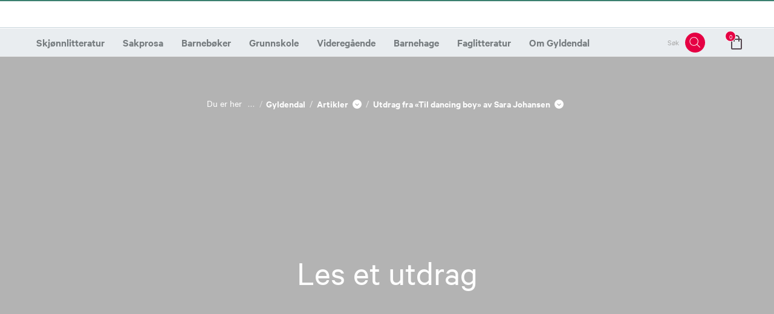

--- FILE ---
content_type: text/html; charset=utf-8
request_url: https://www.gyldendal.no/artikler/utdrag-fra-til-dancing-boy-av-sara-johansen/
body_size: 48740
content:
<!doctype html>
<html data-n-head-ssr lang="nb" data-n-head="%7B%22lang%22:%7B%22ssr%22:%22nb%22%7D%7D">
  <head >
    <title>Les et utdrag fra «Til dancing boy» | Gyldendal</title><meta data-n-head="ssr" charset="utf-8"><meta data-n-head="ssr" name="viewport" content="width=device-width, initial-scale=1"><meta data-n-head="ssr" data-hid="description" name="description" content="Ny roman fra regissør og forfatter Sara Johnsen!"><meta data-n-head="ssr" data-hid="keywords" name="keywords" content=""><meta data-n-head="ssr" data-hid="robots" name="robots" content="index,follow"><meta data-n-head="ssr" data-hid="og:type" property="og:type" content="website"><meta data-n-head="ssr" data-hid="og:title" property="og:title" content="Les et utdrag fra «Til dancing boy»"><meta data-n-head="ssr" data-hid="og:url" property="og:url" content="https://www.gyldendal.no/artikler/utdrag-fra-til-dancing-boy-av-sara-johansen/"><meta data-n-head="ssr" data-hid="og:image" property="og:image" content="https://cdn.gyldendal.no/media/l2rpbwqz/til-dancing-boy-utdrag.png?width=1200&amp;height=630&amp;quality=80&amp;mode=crop&amp;center=0.5,0.5"><link data-n-head="ssr" rel="icon" type="image /x-icon" href="/favicon.ico"><link data-n-head="ssr" rel="canonical" href="https://www.gyldendal.no/artikler/utdrag-fra-til-dancing-boy-av-sara-johansen/"><script data-n-head="ssr" data-hid="nuxt-jsonld-28061673" type="application/ld+json">{"@context":"https://schema.org","@type":"BreadcrumbList","itemListElement":[{"@type":"ListItem","position":1,"name":"Gyldendal","item":{"@id":"/","url":"/"}},{"@type":"ListItem","position":2,"name":"Artikler","item":{"@id":"/artikler/","url":"/artikler/"}},{"@type":"ListItem","position":3,"name":"Utdrag fra «Til dancing boy» av Sara Johansen","item":{"@id":"/artikler/utdrag-fra-til-dancing-boy-av-sara-johansen/","url":"/artikler/utdrag-fra-til-dancing-boy-av-sara-johansen/"}}]}</script><link rel="preload" href="/_nuxt/00455170a84b3954b598.js" as="script"><link rel="preload" href="/_nuxt/007e010eb1bc181fe349.js" as="script"><link rel="preload" href="/_nuxt/f67c8053babdff7107dc.css" as="style"><link rel="preload" href="/_nuxt/71b8ef7648e6edabbbef.js" as="script"><link rel="preload" href="/_nuxt/2457f56ef49803c84d08.css" as="style"><link rel="preload" href="/_nuxt/d2739d76820d1e45470d.js" as="script"><link rel="preload" href="/_nuxt/1e5bf941777e2f2e5169.js" as="script"><link rel="preload" href="/_nuxt/f9b6144bc86f36464342.css" as="style"><link rel="preload" href="/_nuxt/36f67eae6ca01e3b0c63.js" as="script"><link rel="preload" href="/_nuxt/6ab59788d8a20c33f9ee.css" as="style"><link rel="preload" href="/_nuxt/1178df4e55958df113f9.js" as="script"><link rel="stylesheet" href="/_nuxt/f67c8053babdff7107dc.css"><link rel="stylesheet" href="/_nuxt/2457f56ef49803c84d08.css"><link rel="stylesheet" href="/_nuxt/f9b6144bc86f36464342.css"><link rel="stylesheet" href="/_nuxt/6ab59788d8a20c33f9ee.css">
  </head>
  <body >
    <div data-server-rendered="true" id="__nuxt"><!----><div id="__layout"><div data-v-680ad5bd><!----> <nav class="mobile-navigation-bar" data-v-264b65d7 data-v-680ad5bd><button type="button" title="Spiroo" class="mobile-navigation-bar__button mobile-navigation-bar__button--waffle" style="display:none;" data-v-264b65d7><svg xmlns="http://www.w3.org/2000/svg" class="mobile-navigation-bar__waffle icon sprite-icons" data-v-264b65d7 data-v-264b65d7><use href="/_nuxt/09a16f24331177b18067d04f534e86f8.svg#i-waffle" xlink:href="/_nuxt/09a16f24331177b18067d04f534e86f8.svg#i-waffle" data-v-264b65d7 data-v-264b65d7></use></svg></button> <button type="button" title="Menu" class="mobile-navigation-bar__button mobile-navigation-bar__button--border" data-v-264b65d7><svg xmlns="http://www.w3.org/2000/svg" class="mobile-navigation-bar__search icon sprite-icons" data-v-264b65d7 data-v-264b65d7><use href="/_nuxt/09a16f24331177b18067d04f534e86f8.svg#i-search-bar" xlink:href="/_nuxt/09a16f24331177b18067d04f534e86f8.svg#i-search-bar" data-v-264b65d7 data-v-264b65d7></use></svg></button> <button type="button" title="Shoppingcart" class="mobile-navigation-bar__button" data-v-264b65d7><div class="shopping-bag" data-v-7136d5ce data-v-264b65d7><span class="shopping-bag__count" data-v-7136d5ce>0</span> <svg xmlns="http://www.w3.org/2000/svg" class="shopping-bag__icon icon sprite-icons" data-v-7136d5ce data-v-7136d5ce><use href="/_nuxt/09a16f24331177b18067d04f534e86f8.svg#i-bag" xlink:href="/_nuxt/09a16f24331177b18067d04f534e86f8.svg#i-bag" data-v-7136d5ce data-v-7136d5ce></use></svg></div></button></nav> <!----> <!----> <div class="page" data-v-680ad5bd><header role="navigation" class="header" data-v-e094d3e0 data-v-680ad5bd><!----> <nav class="navigation__wrapper" data-v-86c77d04 data-v-e094d3e0><!----><!----><!----></nav> <div class="basket" data-v-4a3a0dad data-v-e094d3e0><!----></div></header> <main data-v-680ad5bd><div data-v-eb93b9b6 data-v-680ad5bd><div class="breadcrumb__wrapper breadcrumb__wrapper--absolute" data-v-1ea4b866 data-v-eb93b9b6><nav class="breadcrumb breadcrumb--active breadcrumb--white" data-v-1ea4b866><!----> <ul class="breadcrumb__list" data-v-1ea4b866><!----><!----><!----><!----><!----></ul></nav></div> <div class="hero" data-v-0c7cbba4 data-v-eb93b9b6><div class="hero__background-wrapper" data-v-0c7cbba4><div class="hero__background" data-v-0c7cbba4><img class="lazyload lazyload-bg lazyload-measure" data-src="https://cdn.gyldendal.no/media/l2rpbwqz/til-dancing-boy-utdrag.png?quality=80" data-query-obj="{&quot;mode&quot;:&quot;crop&quot;,&quot;center&quot;:&quot;0.5%2C0.5&quot;}" title="Til Dancing Boy Utdrag" data-v-6a14cd08 data-v-0c7cbba4></div></div> <div class="hero__overlay" data-v-0c7cbba4></div> <div class="container" data-v-0c7cbba4><div class="hero__content hero__content--center hero__content--background" data-v-0c7cbba4><div class="hero__text hero__text--background" data-v-0c7cbba4><!----> <h1 class="hero__headline section-heading" data-v-0c7cbba4>
          Les et utdrag
        </h1> <!----> <!----> <!----></div> <!----></div></div> <!----> <!----></div> <div class="article-page" data-v-eb93b9b6><div class="container article-meta" data-v-eb93b9b6><p class="article-meta__author" data-v-eb93b9b6></p> <!----> <!----> <!----> <div class="article-page__date" data-v-eb93b9b6>
        Publisert 14. februar 2022
      </div></div> <div class="grid-row" data-v-3a96dc3c data-v-eb93b9b6><div class="grid-row__background" data-v-3a96dc3c></div> <div class="container" data-v-3a96dc3c><div class="row" data-v-3a96dc3c><div class="grid-column col-xs-12 col-ms-12" data-v-62a75ee4 data-v-3a96dc3c><div data-v-88ce5dd6 data-v-62a75ee4><div class="rte" data-v-88ce5dd6><h2>Les et utdrag fra <em>Til dancing boy!</em></h2>
<p> </p>
<p><strong>Sara Johnsen</strong> debuterte som spillefilmregissør i 2005 med den prisbelønte<span> </span><em>Vinterkyss</em>. Hennes andre spillefilm,<span> </span><em>Upperdog</em><span> (2009), ble svært godt mottatt både blant kritikere og publikum. Johnsen skrev manus og regisserte TV-serien </span><em>22. juli</em><span> sammen med ektemannen Pål Sletaune. Hun debuterte som forfatter i 2004 med </span><em>Han vet om noe hun kan prøve</em>. I 2008 romandebuterte hun med<span> </span><em>White Man</em>, som fikk strålende kritikker i både inn- og utland.</p>
<p>I <em>Til dancing boy</em> åpenbarer et fremtidig og annerledes Norge seg: Lizz og Boje driver klinikken <em>Pure Pleasure</em>. Der kan kundene få orgasme ved hjelp av spesialskrevne programmer og avanserte sensorer. De tjener gode penger, bor sammen med datteren Thelma i et fint nabolag, men familielivet er fullt av konflikter og Lizz er rastløs. Både Boje og Thelma er lei av å høre henne lengte og å snakke om halvbroren de vet at Thelma har der ute et sted. Da en ung mann en dag kommer inn på <em>Pure Pleasure </em>og ber om et program der begjæret er rettet mot naturen, blir Lizz full av lengsel. Hun håper den unge mannen er en hun har ventet på å treffe i hele sitt voksne liv. </p>
<p><strong>Les et utdrag fra boken:</strong></p>
<p><strong>1</strong></p>
<p><strong>Naturmannen</strong></p>
<p>«Har dere noe for alle?» pleier kundene å spørre om, og det tror jeg at mannen som sitter i forværelset, eller foajeen som Boje vil vi skal si, også skal gjøre. Forværelset er bare et tomt rom med en skinnsofa og vannbeholder, men skinnsofaen er pen og dyr. Jeg henter en meny fra hylla i resepsjonen, der Maria sørger for å lade dem og tørke av omslagene.</p>
<p>Denne kunden har blonde krøller, rundt ansikt med spiss hake og evig breie skuldre som presser mot en ustrøken skjorte.<br />Jeg antar han er en av de unge, ensomme bøndene som bruker lang tid på å bestemme seg for å komme hit. De store hendene hviler på sofaen ved siden av lårene. Jeg rekker fram menyen.</p>
<p>«Vi har fem rom,» sier jeg. «Fire standard og én suite, den er mer avansert og litt dyrere.»</p>
<p>Han lar hendene ligge.</p>
<p>«Vil du ikke se selv?»</p>
<p>Jeg kikker ned på skotuppene mine mens jeg lener meg fram og legger menyen i fanget hans. Boje har foreslått at vi kan vise tilbudene på veggen, men jeg vet at folk liker å ha noe mellom hendene. En sånn ren og pen meny får dem til å føle seg tryggere. </p>
<p>Å føle seg trygg er viktig for å kunne velge riktig program.</p>
<p>«Spørs om dere har det jeg ser etter, da,» sier han mens han begynner å lese. Skuldrene hans synker litt inn mot brystet mens han leser. Selv om buksene er lange og nesten rekker over skoene, kan jeg se at det er noe unaturlig over formen på det ene beinet. Jeg tipper han har protese.</p>
<p>Det går et par minutter.</p>
<p>Når kunder bruker lang tid med menyen, ender det ofte opp med diskusjoner ingen har glede av. Derfor begynner jeg å snakke før han har lest ferdig.</p>
<p>«Hvis du vil, kan du få en konsultasjon. Fortelle hva du vil ha, og så designer vi et program som, litt avhengig av innholdet, kan være ferdig i løpet av en uke eller to.»</p>
<p>«Det er vel også veldig kostbart?»</p>
<p>Blikket er intenst, kanskje frekt, men øyenfargen blå og fin. Nesten turkis. Jeg nikker bare, gidder ikke forklare at det som koster mye for oss, som programvare og kreativitet, også blir dyrere for kundene. Sånt er barneskole, selv Thelma Tee vet det, enda hun ikke forstår vitsen med å spare eller vente til en vare kommer på salg. I stedet sier jeg: «Alt har sin pris, er det ikke sånn?»</p>
<p>«Nja, det beste i livet er vel gratis.» Han setter menyen ned i sprekken mellom sofaputen og armlenet.</p>
<p>«Fin sofa.»</p>
<p>Jeg nikker.</p>
<p>«Da jeg var liten, likte jeg å sitte naken på knærne i en sånn sofa og stikke tissen min inn i sprekken.» Han stikker pekefingeren inn mellom putene. «Det var nok en billigere variant, den jeg brukte, men den hadde mye feeling.»</p>
<p>«Det er noe på menyen som går i den retningen.»</p>
<p>Han rister på hodet.</p>
<p>«Du har ikke noe med natur?»</p>
<p>«Natur, i betydningen det som vokser vilt?»</p>
<p>«Vilt? Ja, det kan du godt kalle det.»</p>
<p>«Vi har et program med natur, ja.»</p>
<p>Nå er frekkheten i øynene hans erstattet med undring.</p>
<p>«Kunden var en gammel fjellklatrer,» forklarer jeg, og hjertet mitt begynner å slå raskere. Natur er ikke et ønske vi får så ofte. «Men programmet har mer natur i seg enn klatring.»</p>
<p>«Typ skog, vann og vind?»</p>
<p>Jeg nikker.</p>
<p>«Og hvorfor står det ikke i menyen?»</p>
<p>«Det føltes litt feil å legge det der, ettersom det var laget til henne, og da har hun egentlig rett til å ha det for seg selv de første tre årene.»</p>
<p>«Egentlig?»</p>
<p>«Hun er død, så da opphører alle rettigheter.»</p>
<p>«Er det veldig feminint?»</p>
<p>«Jeg vet ikke det, akkurat. Hva trenger du?»</p>
<p>Han ser seg rundt, det er bare meg og han der.</p>
<p>«Barken,» sier han. «Får du til det, eller? Hull i barken?»</p>
<p>De fleste vil ha hull i baken, men jeg sier ikke det, jeg er proff.</p>
<p>«Vi får til alt. Det beste er som sagt å ta en konsultasjonstime, så kan vi lage akkurat det du ønsker deg.»</p>
<p>Han sitter fortsatt med pekefingeren i putesprekken, og nå ser han ned på beina sine.</p>
<p>«Hva finnes i hennes program, da?»</p>
<p>Jeg trekker pusten for å lage en liten pause han kan fylle med forventning. Han drar ut fingeren, folder hendene, og jeg lukker øynene før jeg begynner å snakke med lav stemme.</p>
<p>«Sola som varmer huden, følelsen av å lene kroppen mot en varm stein, mykt regn som treffer hodebunnen, buldring i høyt terreng, fuktig mose som presser mot baken, synet av stjernehimmel, håndflate mot en trestamme, lukten av bål, lukten av skog, lukten av gress.»</p>
<p>Han tar hånda mi, hans er varm og tørr, jeg klemmer den som om vi hilser, før jeg slipper taket og fortsetter.</p>
<p>«Gjørmedråpe i rumpesprekken, lyden av vind i trærne, et fall fra en fjellhylle, følelsen av å svømme under vann, løver som parer seg. Mot slutten kommer det et menneske, der kan vi endre kjønn, nå er det en mann.»</p>
<p>«Huff, er det én ting jeg ikke tenner på, så er det fuckings mennesker.»</p>
<p>«Dette er jo ikke programmert til deg. Som jeg sier, så kan vi lage noe som passer deg, men da kan du ikke få det i dag.»</p>
<p>«Du kan ikke bare ta han ut av programmet, da?»</p>
<p>Jeg rister på hodet.</p>
<p>«Da må jeg først kopiere filen og så åpne den for å redigere, det har jeg ikke tid til nå.»</p>
<p>Han reiser seg og vakler litt, svaier mot det friske beinet. «Jeg får lukke øya, da.»</p>
<p>«Han har ikke noe ansikt,» sier jeg. «Om det hjelper.»</p>
<p>Den store munnen åpner seg i et smil, han har skeive tenner og et stort mellomrom mellom fortennene.</p>
<p>«Et menneske uten ansikt.»</p>
<p>Jeg nikker og merker at nå har jeg han på den berømmelige kroken. Syttifem prosent av alle menn liker meg, også de som er mange år yngre. Ansiktet mitt er uskjønt og nesten stygt, men tre ting gjør at menn vil ha meg. Det viktigste er leppa. Overleppa er hoven og har en splitt, er nesten delt i to midt på, med en rosa åpning inn mot den varme og myke munnen. Jeg har en lei vane med å legge tungespissen i åpninga der. Det andre er at det kan lyse av øynene mine. Som om jeg hadde to lykter der på innsiden av kraniet, og når de lyktene tennes, så lyser øynene mine så resten av ansiktet mitt blir borte. Det tredje er stemmen min, som visstnok er hes, litt mørk og sexy. Da jeg var yngre, fikk jeg haugevis av komplimenter for akkurat det.</p>
<p>«Alle må ha helseattest, eldre som unge, du må underskrive på den først.»</p>
<p>«Har du prøvd programmet selv?»</p>
<p>Han tar tak i armen min, som om han trenger noen å støtte seg til og flytter hånda ned rundt håndleddet, så han kan kjenne pulsen. Boje har sagt at jeg er skyld i det selv, og for å være ærlig, så vet jeg at han har rett. Jeg liker å gi etter, forsvinne inn i noen andres nytelse, men det er ikke meg denne unge mannen er ute etter. Jeg prøver å se tenksom ut, samtidig som jeg lirker meg løs fra grepet hans og setter hendene i siden.</p>
<p>«Jeg anbefaler egentlig noe med mer mennesker i, jeg da. En blandingsfortelling kanskje? Med både urfolk og natur. Alt vi har her, er godkjent, ingen mennesker eller levende vesen er krenket eller utsatt for overgrep, det er remake, 3D, men det lukter og smaker.»</p>
<p>Han avbryter meg. «Jeg tar det med sola, det til hun som er død.»</p>
<p>Vi går sammen inn på kontoret mitt. Han klarer utmerket godt å gå selv.</p>
<p>«Her.» Jeg peker på linjen nederst på helseerklæringen.</p>
<p>Han skriver med formskrift, barnlige, feminine bokstaver. Sigurd V. Krysser av Ja og Nei på de riktige stedene. Vi tar ikke inn folk på Viagra eller Erecticox.</p>
<p>«Hva skjer nå?»</p>
<p>«Vil du ha vanlig rom?»</p>
<p>Han trekker på skuldrene, virker som om han ikke lenger bryr seg om pengene.</p>
<p>«Vil du prøve suiten?» Siden du har valgt en greie som ikke er designet etter dine behov, er det ikke sikkert at du får orgasme, men sjansen er større i det rommet.»</p>
<p>«Fordi?»</p>
<p>«Underlaget er av lær, og det er seks ekstra elektroder, to på det sentrale organet, to på føttene og to i ansiktet.»</p>
<p>Han trekker opp buksebeinet så jeg får se protesen.</p>
<p>«Ikke vits å sette noe her, vel?»</p>
<p>Det høres ut som om han er stolt av at han mangler et bein.</p>
<p>«Du kan ta den av,» sier jeg. «Så kan vi sette en der det er kutta?»</p>
<p>Han rister på hodet og slipper buksa ned igjen. Bøyer seg fram, legger hendene på knærne og virker rådvill. Plutselig minner han om en liten pjokk, en trollgutt med runde, urolige øyne og ujevne tenner. En jeg får lyst til å gi et glass melk og litt sjokolade.</p>
<p>«Det er virkelig ingenting å være redd for.»</p>
<p>«Jeg er faktisk litt redd, innrømmer det.»</p>
<p>«Nå har jeg stilt inn ’Natur’ på rom 5, som er suiten. Eller vil du heller komme igjen en annen dag?»</p>
<p>«Nei, det er nå eller aldri.»</p>
<p>«Ok, da sier vi det sånn.»</p>
<p>«Hva gjør jeg nå, da?»</p>
<p>«Du går inn dit, kler av deg og legger deg på senga. Så kommer jeg og plasserer elektrodene og fester skjermen. Høres det greit ut?»</p>
<p>«Er det mulig å låne toalettet?»</p>
<p>«Aller først må du betale. Toalettet er nederst i gangen.»</p>
<p>Da jeg kommer inn på rom 5, står han fortsatt ved senga. Han har tatt av seg skjorta, og buksene ligger på gulvet. Protesen som er festet til det høyre kneet, ender i en mekanisk fot.</p>
<p>«Underbuksa også?»</p>
<p>«Frivillig, det, men om den er på, blir ikke signalene like sterke, så jeg anbefaler at den tas av.»</p>
<p>«Selvsagt gjør du det.»</p>
<p>Han bruker bare den ene hånda til å dra av seg trusa. Jeg snur meg, samler sammen buksene og legger dem på stol inntil veggen. Hjertet mitt har begynt å slå fort nå, han har et sjokoladebrunt fødselsmerke på venstre side av navlen. Det har skjedd noen ganger før at kunder har fødselsmerker, og jeg vil ikke se mer, egentlig, men jeg klarer ikke å la være. Han står naken inntil senga og ser på meg, han også. Han har stått sånn en stund. Jeg har lyst til å si at om han hadde hatt friske bein, så hadde jeg ikke bøyd meg for å plukke opp klærne hans, men jeg puster bare stille, for det er så spennende å se på han. Overkroppen er hul og huden arrete, armene muskuløse, og magen søkker liksom inn. Han ligner en hund eller en ulv som står på to bein. Han setter håndflatene bak på senga, løfter seg opp og legger seg til rette. Hjertet hans dunker hardt, det kan jeg merke, for det dunker i takt med mitt eget. Jeg ser på fødselsmerket en gang til mens jeg tar på de tynne bomullsvantene jeg alltid bruker når jeg plasserer elektrodene.</p>
<p>Jeg får sett på mange kropper mens jeg jobber. Selv om mange er pumpa, så kan jeg med sikkerhet si til Thelma Tee at hun er mer enn bra nok, at hun kommer til å ende på A-laget, kanskje A minus, men hvem hører vel på mammaen sin når de er tretten år gamle?</p>
<p>Sigurd V. er sunn og fin på den måten, ingen operasjoner eller Botox, og responsen er den vakreste. De sunneste kundene våre blir kåte lenge før de starter, og pikken hans er på vei opp i en fin positur. Den er passe stor, peker litt til venstre, og jeg tenker at når han ligger i sola med ståpikk, vil den kaste skygge over fødselsmerket. Han ligger med lukkede øyne nå, armene langs siden og litt rykninger i pekefingeren.</p>
<p>Jeg setter på de mykeste øreklokkene, og over øynene plasserer jeg en av de beste skjermene.</p>
<p>Nå skal han snart få begynne.</p>
<p>«Først må du gjennom forskriftene, det tar et par minutter.»</p>
<p>Han løfter hånda for å si at det er greit.</p>
<p>I gamle dager, før jeg møtte Boje og vi startet dette stedet, jobba jeg på lydbar. Der fortalte jeg erotiske historier, og mye av dramaturgien til programmene har jeg tatt med meg derfra. Det første man må gjøre, er å få folk med inn i historien, og da må man begynne forsiktig og med det som er forventa, men likevel krydre den med noe litt overraskende. Det kan være en detalj som føles privat, en lukt, en smak eller en lyd. Naturorgasmen begynner med at det blåser i løvverk. Subjektet ligger under det som blåser, kjenner vinden og hører lyden før hen ganske brått blir løftet inn i treet. Den bråheta funker for de fleste, det gir deg følelsen av at du nesten ikke har noe annet valg enn å følge lysten, og første «point of no return» kommer tidlig. Jeg lager alltid tre dramatiske topper hvor den siste skal utløse klimaks, men de aller fleste kommer lenge før historiens siste vendepunkt.</p>
<p>«Skal du være her inne sammen med meg?»</p>
<p>Han puster tungt allerede, dette kommer til å gå fort.</p>
<p>«Jeg må gå ned i resepsjonen,» sier jeg og blir stående og se på hvordan hele kroppen hans, bortsett fra protesen, dirrer.</p>
<p> </p></div></div></div><div class="grid-column col-xs-12 col-ms-12" data-v-62a75ee4 data-v-3a96dc3c><div data-v-44037de4 data-v-62a75ee4><!----> <div class="list-products" data-v-6ab50590 data-v-44037de4><!----> <div class="loading loading--red" data-v-179128c5 data-v-6ab50590><div class="loading__chase-dot" data-v-179128c5></div> <div class="loading__chase-dot" data-v-179128c5></div> <div class="loading__chase-dot" data-v-179128c5></div> <div class="loading__chase-dot" data-v-179128c5></div> <div class="loading__chase-dot" data-v-179128c5></div> <div class="loading__chase-dot" data-v-179128c5></div></div> <!----> <!----></div></div></div></div></div></div> <div class="container article-page__social-links--pull-up" data-v-eb93b9b6><nav data-v-50969074 data-v-eb93b9b6><ul class="social-links" data-v-50969074></ul></nav></div></div> <div class="container" data-v-eb93b9b6><p class="article-page__related-title" data-v-eb93b9b6>
      Relaterte artikler
    </p> <div class="row" data-v-eb93b9b6><div class="col-xs-12 col-md-6 col-lg-4" data-v-eb93b9b6><article data-v-56bd6745 data-v-eb93b9b6><div class="list-block" data-v-56bd6745><a href="/artikler/bli-kjent-med-alba-og-finito/" class="list-block__image" data-v-56bd6745></a> <div class="list-block__content" data-v-56bd6745><h3 class="list-block__title" data-v-56bd6745><svg xmlns="http://www.w3.org/2000/svg" class="list-block__icon icon sprite-icons" data-v-56bd6745 data-v-56bd6745><use href="/_nuxt/09a16f24331177b18067d04f534e86f8.svg#i-arrow-forward" xlink:href="/_nuxt/09a16f24331177b18067d04f534e86f8.svg#i-arrow-forward" data-v-56bd6745 data-v-56bd6745></use></svg> <a href="/artikler/bli-kjent-med-alba-og-finito/" data-v-56bd6745>
          Bli kjent med Alba og Finito!
        </a></h3> <div class="list-block__description" data-v-56bd6745>
        Hvis du ikke kjenner Alba og Finito fra før, så har du mulighet til det her!  Bli med og løs mysteriet med den syke...
        <div class="list-block__download" data-v-56bd6745><!----></div></div></div></div></article></div><div class="col-xs-12 col-md-6 col-lg-4" data-v-eb93b9b6><article data-v-56bd6745 data-v-eb93b9b6><div class="list-block" data-v-56bd6745><a href="/artikler/eksklusivt-utdrag-fra-hunger-games-soloppgang-paa-arenaen/" class="list-block__image" data-v-56bd6745><img class="lazyload lazyload-measure" data-src="https://cdn.gyldendal.no/media/1t0izdc1/hunger-games_-banner.png?quality=80" data-query-obj="{&quot;mode&quot;:&quot;crop&quot;,&quot;center&quot;:&quot;0.5%2C0.5&quot;}" data-height-ratio="0.62" alt="Eksklusivt utdrag fra Hunger games: Soloppgang på arenaen " title="Hunger Games Banner" data-v-6a14cd08 data-v-56bd6745></a> <div class="list-block__content" data-v-56bd6745><h3 class="list-block__title" data-v-56bd6745><svg xmlns="http://www.w3.org/2000/svg" class="list-block__icon icon sprite-icons" data-v-56bd6745 data-v-56bd6745><use href="/_nuxt/09a16f24331177b18067d04f534e86f8.svg#i-arrow-forward" xlink:href="/_nuxt/09a16f24331177b18067d04f534e86f8.svg#i-arrow-forward" data-v-56bd6745 data-v-56bd6745></use></svg> <a href="/artikler/eksklusivt-utdrag-fra-hunger-games-soloppgang-paa-arenaen/" data-v-56bd6745>
          Eksklusivt utdrag fra Hunger games: Soloppgang på arenaen 
        </a></h3> <div class="list-block__description" data-v-56bd6745>
        Fans av HUNGER GAMES-serien kan begynne å glede seg!  18. mars utkommer den femte bok i serien hvor vi, endelig, får...
        <div class="list-block__download" data-v-56bd6745><!----></div></div></div></div></article></div><div class="col-xs-12 col-md-6 col-lg-4" data-v-eb93b9b6><article data-v-56bd6745 data-v-eb93b9b6><div class="list-block" data-v-56bd6745><a href="/artikler/les-et-utdrag-fra-malma-stasjon/" class="list-block__image" data-v-56bd6745><img class="lazyload lazyload-measure" data-src="https://cdn.gyldendal.no/media/4o0ixncf/lenkebilde-malmastasjon.png?quality=80" data-query-obj="{&quot;mode&quot;:&quot;crop&quot;,&quot;center&quot;:&quot;0.5%2C0.5&quot;}" data-height-ratio="0.62" alt="Les et utdrag fra «Malma stasjon»" title="Lenkebilde Malmastasjon" data-v-6a14cd08 data-v-56bd6745></a> <div class="list-block__content" data-v-56bd6745><h3 class="list-block__title" data-v-56bd6745><svg xmlns="http://www.w3.org/2000/svg" class="list-block__icon icon sprite-icons" data-v-56bd6745 data-v-56bd6745><use href="/_nuxt/09a16f24331177b18067d04f534e86f8.svg#i-arrow-forward" xlink:href="/_nuxt/09a16f24331177b18067d04f534e86f8.svg#i-arrow-forward" data-v-56bd6745 data-v-56bd6745></use></svg> <a href="/artikler/les-et-utdrag-fra-malma-stasjon/" data-v-56bd6745>
          Les et utdrag fra «Malma stasjon»
        </a></h3> <div class="list-block__description" data-v-56bd6745>
        «Harriet ventet på at faren skulle si noe, men han satt der i taushet. Hun skottet opp på ham og så det uttrykksløse...
        <div class="list-block__download" data-v-56bd6745><!----></div></div></div></div></article></div><div class="col-xs-12 col-md-6 col-lg-4" data-v-eb93b9b6><article data-v-56bd6745 data-v-eb93b9b6><div class="list-block" data-v-56bd6745><a href="/artikler/les-et-utdrag-fra-ett-minutts-stillhet/" class="list-block__image" data-v-56bd6745><img class="lazyload lazyload-measure" data-src="https://cdn.gyldendal.no/media/3qjfasho/enger-plakat-med-sitat.jpg?quality=80" data-query-obj="{&quot;mode&quot;:&quot;crop&quot;,&quot;center&quot;:&quot;0.5%2C0.5&quot;}" data-height-ratio="0.62" alt="Les et utdrag fra «Ett minutts stillhet»!" title="Enger Plakat Med Sitat (2)" data-v-6a14cd08 data-v-56bd6745></a> <div class="list-block__content" data-v-56bd6745><h3 class="list-block__title" data-v-56bd6745><svg xmlns="http://www.w3.org/2000/svg" class="list-block__icon icon sprite-icons" data-v-56bd6745 data-v-56bd6745><use href="/_nuxt/09a16f24331177b18067d04f534e86f8.svg#i-arrow-forward" xlink:href="/_nuxt/09a16f24331177b18067d04f534e86f8.svg#i-arrow-forward" data-v-56bd6745 data-v-56bd6745></use></svg> <a href="/artikler/les-et-utdrag-fra-ett-minutts-stillhet/" data-v-56bd6745>
          Les et utdrag fra «Ett minutts stillhet»!
        </a></h3> <div class="list-block__description" data-v-56bd6745>
        Cecilie Enger har skrevet en fengslende roman om det å miste språk og taleevnen.
        <div class="list-block__download" data-v-56bd6745><!----></div></div></div></div></article></div><div class="col-xs-12 col-md-6 col-lg-4" data-v-eb93b9b6><article data-v-56bd6745 data-v-eb93b9b6><div class="list-block" data-v-56bd6745><a href="/artikler/utdrag-fra-la-meg-faa-vandre-i-min-sannhet/" class="list-block__image" data-v-56bd6745><img class="lazyload lazyload-measure" data-src="https://cdn.gyldendal.no/media/kf1kv3qm/levi-henriksen-la-meg-faa-vandre-utdrag.jpg?quality=80" data-query-obj="{&quot;mode&quot;:&quot;crop&quot;,&quot;center&quot;:&quot;0.5%2C0.5&quot;}" data-height-ratio="0.62" alt="Les et utdrag fra «La meg få vandre i min sannhet»" title="Levi Henriksen La Meg Faa Vandre Utdrag" data-v-6a14cd08 data-v-56bd6745></a> <div class="list-block__content" data-v-56bd6745><h3 class="list-block__title" data-v-56bd6745><svg xmlns="http://www.w3.org/2000/svg" class="list-block__icon icon sprite-icons" data-v-56bd6745 data-v-56bd6745><use href="/_nuxt/09a16f24331177b18067d04f534e86f8.svg#i-arrow-forward" xlink:href="/_nuxt/09a16f24331177b18067d04f534e86f8.svg#i-arrow-forward" data-v-56bd6745 data-v-56bd6745></use></svg> <a href="/artikler/utdrag-fra-la-meg-faa-vandre-i-min-sannhet/" data-v-56bd6745>
          Les et utdrag fra «La meg få vandre i min sannhet»
        </a></h3> <div class="list-block__description" data-v-56bd6745>
        «Særs lesverdig. Som å få haik i en slitt gammel pickup med lasteplanet fullt av gode historier.» – Lars Mytting.
        <div class="list-block__download" data-v-56bd6745><!----></div></div></div></div></article></div><div class="col-xs-12 col-md-6 col-lg-4" data-v-eb93b9b6><article data-v-56bd6745 data-v-eb93b9b6><div class="list-block" data-v-56bd6745><a href="/artikler/utdrag-fraa-gratulerer-med-dagen/" class="list-block__image" data-v-56bd6745><img class="lazyload lazyload-measure" data-src="https://cdn.gyldendal.no/media/srxhzoen/maria-horvei-utdrag.jpg?quality=80" data-query-obj="{&quot;mode&quot;:&quot;crop&quot;,&quot;center&quot;:&quot;0.23703703703703705%2C0.36&quot;}" data-height-ratio="0.62" alt="Les eit utdrag frå  «Gratulerer med dagen»  " title="Maria Horvei Utdrag" data-v-6a14cd08 data-v-56bd6745></a> <div class="list-block__content" data-v-56bd6745><h3 class="list-block__title" data-v-56bd6745><svg xmlns="http://www.w3.org/2000/svg" class="list-block__icon icon sprite-icons" data-v-56bd6745 data-v-56bd6745><use href="/_nuxt/09a16f24331177b18067d04f534e86f8.svg#i-arrow-forward" xlink:href="/_nuxt/09a16f24331177b18067d04f534e86f8.svg#i-arrow-forward" data-v-56bd6745 data-v-56bd6745></use></svg> <a href="/artikler/utdrag-fraa-gratulerer-med-dagen/" data-v-56bd6745>
          Les eit utdrag frå  «Gratulerer med dagen»  
        </a></h3> <div class="list-block__description" data-v-56bd6745>
        «Gratulerer med dagen»  er ei forteljing om nasjonalkjensle og mangel på slikt noko, og om ynsket om å høyre til –...
        <div class="list-block__download" data-v-56bd6745><!----></div></div></div></div></article></div><div class="col-xs-12 col-md-6 col-lg-4" data-v-eb93b9b6><article data-v-56bd6745 data-v-eb93b9b6><div class="list-block" data-v-56bd6745><a href="/artikler/utdrag-fra-skinnende-doede/" class="list-block__image" data-v-56bd6745><img class="lazyload lazyload-measure" data-src="https://cdn.gyldendal.no/media/wxed01da/shafieian-lanseringsarrangement.jpg?quality=80" data-query-obj="{&quot;mode&quot;:&quot;crop&quot;,&quot;center&quot;:&quot;0.5%2C0.5&quot;}" data-height-ratio="0.62" alt="Les et utdrag fra «Skinnende døde» " title="Shafieian Lanseringsarrangement" data-v-6a14cd08 data-v-56bd6745></a> <div class="list-block__content" data-v-56bd6745><h3 class="list-block__title" data-v-56bd6745><svg xmlns="http://www.w3.org/2000/svg" class="list-block__icon icon sprite-icons" data-v-56bd6745 data-v-56bd6745><use href="/_nuxt/09a16f24331177b18067d04f534e86f8.svg#i-arrow-forward" xlink:href="/_nuxt/09a16f24331177b18067d04f534e86f8.svg#i-arrow-forward" data-v-56bd6745 data-v-56bd6745></use></svg> <a href="/artikler/utdrag-fra-skinnende-doede/" data-v-56bd6745>
          Les et utdrag fra «Skinnende døde» 
        </a></h3> <div class="list-block__description" data-v-56bd6745>
        I et sansevart og billedrikt språk skriver Shafieian fram en dramatisk barndom i Iran hvor krigen mot nabolandet...
        <div class="list-block__download" data-v-56bd6745><!----></div></div></div></div></article></div><div class="col-xs-12 col-md-6 col-lg-4" data-v-eb93b9b6><article data-v-56bd6745 data-v-eb93b9b6><div class="list-block" data-v-56bd6745><a href="/artikler/utdrag-fra-underliv/" class="list-block__image" data-v-56bd6745><img class="lazyload lazyload-measure" data-src="https://cdn.gyldendal.no/media/144jghz4/bjoern-vatne-underliv.jpg?quality=80" data-query-obj="{&quot;mode&quot;:&quot;crop&quot;,&quot;center&quot;:&quot;0.5%2C0.5&quot;}" data-height-ratio="0.62" alt="Les et utdrag fra «Underliv»" title="Bjørn Vatne Underliv" data-v-6a14cd08 data-v-56bd6745></a> <div class="list-block__content" data-v-56bd6745><h3 class="list-block__title" data-v-56bd6745><svg xmlns="http://www.w3.org/2000/svg" class="list-block__icon icon sprite-icons" data-v-56bd6745 data-v-56bd6745><use href="/_nuxt/09a16f24331177b18067d04f534e86f8.svg#i-arrow-forward" xlink:href="/_nuxt/09a16f24331177b18067d04f534e86f8.svg#i-arrow-forward" data-v-56bd6745 data-v-56bd6745></use></svg> <a href="/artikler/utdrag-fra-underliv/" data-v-56bd6745>
          Les et utdrag fra «Underliv»
        </a></h3> <div class="list-block__description" data-v-56bd6745>
        En overskuddspreget roman om sexleketøy og kommunesammenslåing.
        <div class="list-block__download" data-v-56bd6745><!----></div></div></div></div></article></div><div class="col-xs-12 col-md-6 col-lg-4" data-v-eb93b9b6><article data-v-56bd6745 data-v-eb93b9b6><div class="list-block" data-v-56bd6745><a href="/artikler/utdrag-fra-proeve-og-feile/" class="list-block__image" data-v-56bd6745><img class="lazyload lazyload-measure" data-src="https://cdn.gyldendal.no/media/xwinndzn/jan-grue-proeve-og-feile.jpg?quality=80" data-query-obj="{&quot;mode&quot;:&quot;crop&quot;,&quot;center&quot;:&quot;0.5%2C0.5&quot;}" data-height-ratio="0.62" alt="Les et utdrag fra «Prøve og feile»" title="Jan Grue Prøve Og Feile" data-v-6a14cd08 data-v-56bd6745></a> <div class="list-block__content" data-v-56bd6745><h3 class="list-block__title" data-v-56bd6745><svg xmlns="http://www.w3.org/2000/svg" class="list-block__icon icon sprite-icons" data-v-56bd6745 data-v-56bd6745><use href="/_nuxt/09a16f24331177b18067d04f534e86f8.svg#i-arrow-forward" xlink:href="/_nuxt/09a16f24331177b18067d04f534e86f8.svg#i-arrow-forward" data-v-56bd6745 data-v-56bd6745></use></svg> <a href="/artikler/utdrag-fra-proeve-og-feile/" data-v-56bd6745>
          Les et utdrag fra «Prøve og feile»
        </a></h3> <div class="list-block__description" data-v-56bd6745>
        Med «Prøve og feile» fullfører Grue en tematisk trilogi som kretser rundt kroppslig annerledeshet, sårbarhet,...
        <div class="list-block__download" data-v-56bd6745><!----></div></div></div></div></article></div><div class="col-xs-12 col-md-6 col-lg-4" data-v-eb93b9b6><article data-v-56bd6745 data-v-eb93b9b6><div class="list-block" data-v-56bd6745><a href="/artikler/utdrag-fra-tom/" class="list-block__image" data-v-56bd6745><img class="lazyload lazyload-measure" data-src="https://cdn.gyldendal.no/media/qqekeo22/utdrag-tom.jpg?quality=80" data-query-obj="{&quot;mode&quot;:&quot;crop&quot;,&quot;center&quot;:&quot;0.2611464968152866%2C0.47833333333333333&quot;}" data-height-ratio="0.62" alt="Les et utdrag fra «Tom» " title="Utdrag Tom" data-v-6a14cd08 data-v-56bd6745></a> <div class="list-block__content" data-v-56bd6745><h3 class="list-block__title" data-v-56bd6745><svg xmlns="http://www.w3.org/2000/svg" class="list-block__icon icon sprite-icons" data-v-56bd6745 data-v-56bd6745><use href="/_nuxt/09a16f24331177b18067d04f534e86f8.svg#i-arrow-forward" xlink:href="/_nuxt/09a16f24331177b18067d04f534e86f8.svg#i-arrow-forward" data-v-56bd6745 data-v-56bd6745></use></svg> <a href="/artikler/utdrag-fra-tom/" data-v-56bd6745>
          Les et utdrag fra «Tom» 
        </a></h3> <div class="list-block__description" data-v-56bd6745>
        «En elegant og original skrekkroman om galskap, kunstig intelligens og psykiatriens tragikomiske historie.» Cathrine...
        <div class="list-block__download" data-v-56bd6745><!----></div></div></div></div></article></div><div class="col-xs-12 col-md-6 col-lg-4" data-v-eb93b9b6><article data-v-56bd6745 data-v-eb93b9b6><div class="list-block" data-v-56bd6745><a href="/artikler/utdrag-fra-skatten-og-tyven/" class="list-block__image" data-v-56bd6745><img class="lazyload lazyload-measure" data-src="https://cdn.gyldendal.no/media/qnlagdj4/erik-eikehaug-utdrag.jpg?quality=80" data-query-obj="{&quot;mode&quot;:&quot;crop&quot;,&quot;center&quot;:&quot;0.28268179562106177%2C0.5005736815216064&quot;}" data-height-ratio="0.62" alt="Les utdrag fra «Skatten og tyven»" title="Erik Eikehaug Utdrag" data-v-6a14cd08 data-v-56bd6745></a> <div class="list-block__content" data-v-56bd6745><h3 class="list-block__title" data-v-56bd6745><svg xmlns="http://www.w3.org/2000/svg" class="list-block__icon icon sprite-icons" data-v-56bd6745 data-v-56bd6745><use href="/_nuxt/09a16f24331177b18067d04f534e86f8.svg#i-arrow-forward" xlink:href="/_nuxt/09a16f24331177b18067d04f534e86f8.svg#i-arrow-forward" data-v-56bd6745 data-v-56bd6745></use></svg> <a href="/artikler/utdrag-fra-skatten-og-tyven/" data-v-56bd6745>
          Les utdrag fra «Skatten og tyven»
        </a></h3> <div class="list-block__description" data-v-56bd6745>
        Erik Eikehaug brakdebuterte i 2017 med romanen «James Franco spytter når han snakker». I disse dager lanseres hans...
        <div class="list-block__download" data-v-56bd6745><!----></div></div></div></div></article></div><div class="col-xs-12 col-md-6 col-lg-4" data-v-eb93b9b6><article data-v-56bd6745 data-v-eb93b9b6><div class="list-block" data-v-56bd6745><a href="/artikler/utdrag-fra-ut-av-tiden/" class="list-block__image" data-v-56bd6745><img class="lazyload lazyload-measure" data-src="https://cdn.gyldendal.no/media/llweanoi/jan-mehlum-utdrag.jpg?quality=80" data-query-obj="{&quot;mode&quot;:&quot;crop&quot;,&quot;center&quot;:&quot;0.5%2C0.5&quot;}" data-height-ratio="0.62" alt="Les et utdrag fra «Ut av tiden» " title="Jan Mehlum Utdrag" data-v-6a14cd08 data-v-56bd6745></a> <div class="list-block__content" data-v-56bd6745><h3 class="list-block__title" data-v-56bd6745><svg xmlns="http://www.w3.org/2000/svg" class="list-block__icon icon sprite-icons" data-v-56bd6745 data-v-56bd6745><use href="/_nuxt/09a16f24331177b18067d04f534e86f8.svg#i-arrow-forward" xlink:href="/_nuxt/09a16f24331177b18067d04f534e86f8.svg#i-arrow-forward" data-v-56bd6745 data-v-56bd6745></use></svg> <a href="/artikler/utdrag-fra-ut-av-tiden/" data-v-56bd6745>
          Les et utdrag fra «Ut av tiden» 
        </a></h3> <div class="list-block__description" data-v-56bd6745>
        Nå er det jubileum for krimhelten Svend Foyn. Jan Mehlum er aktuell med bok nummer 20 med Tønsberg-advokaten  i...
        <div class="list-block__download" data-v-56bd6745><!----></div></div></div></div></article></div><div class="col-xs-12 col-md-6 col-lg-4" data-v-eb93b9b6><article data-v-56bd6745 data-v-eb93b9b6><div class="list-block" data-v-56bd6745><a href="/artikler/utdrag-fra-den-svarte-svanen/" class="list-block__image" data-v-56bd6745><img class="lazyload lazyload-measure" data-src="https://cdn.gyldendal.no/media/huzcfute/ingrid-berglund-utdrag.jpg?quality=80" data-query-obj="{&quot;mode&quot;:&quot;crop&quot;,&quot;center&quot;:&quot;0.5%2C0.5&quot;}" data-height-ratio="0.62" alt="Utdrag fra «Den svarte svanen» " title="Ingrid Berglund Utdrag" data-v-6a14cd08 data-v-56bd6745></a> <div class="list-block__content" data-v-56bd6745><h3 class="list-block__title" data-v-56bd6745><svg xmlns="http://www.w3.org/2000/svg" class="list-block__icon icon sprite-icons" data-v-56bd6745 data-v-56bd6745><use href="/_nuxt/09a16f24331177b18067d04f534e86f8.svg#i-arrow-forward" xlink:href="/_nuxt/09a16f24331177b18067d04f534e86f8.svg#i-arrow-forward" data-v-56bd6745 data-v-56bd6745></use></svg> <a href="/artikler/utdrag-fra-den-svarte-svanen/" data-v-56bd6745>
          Utdrag fra «Den svarte svanen» 
        </a></h3> <div class="list-block__description" data-v-56bd6745>
        Koronapandemien er trusselen, men det er mennesket som dreper …
        <div class="list-block__download" data-v-56bd6745><!----></div></div></div></div></article></div><div class="col-xs-12 col-md-6 col-lg-4" data-v-eb93b9b6><article data-v-56bd6745 data-v-eb93b9b6><div class="list-block" data-v-56bd6745><a href="/artikler/utdrag-fra-veien-videre/" class="list-block__image" data-v-56bd6745><img class="lazyload lazyload-measure" data-src="https://cdn.gyldendal.no/media/elshjhaf/veien-videre-utdrag.jpg?quality=80" data-query-obj="{&quot;mode&quot;:&quot;crop&quot;,&quot;center&quot;:&quot;0.5%2C0.5&quot;}" data-height-ratio="0.62" alt="Les et utdrag fra «Veien videre» " title="Veien Videre Utdrag" data-v-6a14cd08 data-v-56bd6745></a> <div class="list-block__content" data-v-56bd6745><h3 class="list-block__title" data-v-56bd6745><svg xmlns="http://www.w3.org/2000/svg" class="list-block__icon icon sprite-icons" data-v-56bd6745 data-v-56bd6745><use href="/_nuxt/09a16f24331177b18067d04f534e86f8.svg#i-arrow-forward" xlink:href="/_nuxt/09a16f24331177b18067d04f534e86f8.svg#i-arrow-forward" data-v-56bd6745 data-v-56bd6745></use></svg> <a href="/artikler/utdrag-fra-veien-videre/" data-v-56bd6745>
          Les et utdrag fra «Veien videre» 
        </a></h3> <div class="list-block__description" data-v-56bd6745>
        «Veien videre» er en gripende roman om sorg, forsoning, vold og kjærlighet, og hvilket ansvar man bærer for andres liv.
        <div class="list-block__download" data-v-56bd6745><!----></div></div></div></div></article></div><div class="col-xs-12 col-md-6 col-lg-4" data-v-eb93b9b6><article data-v-56bd6745 data-v-eb93b9b6><div class="list-block" data-v-56bd6745><a href="/artikler/utdrag-fra-a-lese-etter-troen/" class="list-block__image" data-v-56bd6745><img class="lazyload lazyload-measure" data-src="https://cdn.gyldendal.no/media/0m5l0ndk/tom-egil-hverven-utdrag.jpg?quality=80" data-query-obj="{&quot;mode&quot;:&quot;crop&quot;,&quot;center&quot;:&quot;0.5%2C0.5&quot;}" data-height-ratio="0.62" alt="Utdrag fra «Å lese etter troen»" title="Tom Egil Hverven Utdrag" data-v-6a14cd08 data-v-56bd6745></a> <div class="list-block__content" data-v-56bd6745><h3 class="list-block__title" data-v-56bd6745><svg xmlns="http://www.w3.org/2000/svg" class="list-block__icon icon sprite-icons" data-v-56bd6745 data-v-56bd6745><use href="/_nuxt/09a16f24331177b18067d04f534e86f8.svg#i-arrow-forward" xlink:href="/_nuxt/09a16f24331177b18067d04f534e86f8.svg#i-arrow-forward" data-v-56bd6745 data-v-56bd6745></use></svg> <a href="/artikler/utdrag-fra-a-lese-etter-troen/" data-v-56bd6745>
          Utdrag fra «Å lese etter troen»
        </a></h3> <div class="list-block__description" data-v-56bd6745>
        I denne boka undersøker Tom Egil Hverven sitt forhold til luthersk kristendom, samtidig som han reflekterer rundt...
        <div class="list-block__download" data-v-56bd6745><!----></div></div></div></div></article></div><div class="col-xs-12 col-md-6 col-lg-4" data-v-eb93b9b6><article data-v-56bd6745 data-v-eb93b9b6><div class="list-block" data-v-56bd6745><a href="/artikler/utdrag-fra-vindu-mot-skogen-av-maria-bokneberg/" class="list-block__image" data-v-56bd6745><img class="lazyload lazyload-measure" data-src="https://cdn.gyldendal.no/media/mougaf4n/vinduet-mot-skorgen-utdrag.png?quality=80" data-query-obj="{&quot;mode&quot;:&quot;crop&quot;,&quot;center&quot;:&quot;0.5%2C0.5&quot;}" data-height-ratio="0.62" alt="Les et utdrag fra «Vindu mot skogen»" title="Vinduet Mot Skorgen Utdrag" data-v-6a14cd08 data-v-56bd6745></a> <div class="list-block__content" data-v-56bd6745><h3 class="list-block__title" data-v-56bd6745><svg xmlns="http://www.w3.org/2000/svg" class="list-block__icon icon sprite-icons" data-v-56bd6745 data-v-56bd6745><use href="/_nuxt/09a16f24331177b18067d04f534e86f8.svg#i-arrow-forward" xlink:href="/_nuxt/09a16f24331177b18067d04f534e86f8.svg#i-arrow-forward" data-v-56bd6745 data-v-56bd6745></use></svg> <a href="/artikler/utdrag-fra-vindu-mot-skogen-av-maria-bokneberg/" data-v-56bd6745>
          Les et utdrag fra «Vindu mot skogen»
        </a></h3> <div class="list-block__description" data-v-56bd6745>
        «Vindu mot skogen» er en roman om sorg og forsoning, bearbeidelse og kjærlighet.
        <div class="list-block__download" data-v-56bd6745><!----></div></div></div></div></article></div><div class="col-xs-12 col-md-6 col-lg-4" data-v-eb93b9b6><article data-v-56bd6745 data-v-eb93b9b6><div class="list-block" data-v-56bd6745><a href="/artikler/utdrag-fra-formoerkelsen-og-dens-lys/" class="list-block__image" data-v-56bd6745><img class="lazyload lazyload-measure" data-src="https://cdn.gyldendal.no/media/s31ifj2n/formoerkelsen-og-dens-lys.png?quality=80" data-query-obj="{&quot;mode&quot;:&quot;crop&quot;,&quot;center&quot;:&quot;0.5%2C0.5&quot;}" data-height-ratio="0.62" alt="Les utdrag fra Formørkelsen og dens lys»" title="Formørkelsen Og Dens Lys" data-v-6a14cd08 data-v-56bd6745></a> <div class="list-block__content" data-v-56bd6745><h3 class="list-block__title" data-v-56bd6745><svg xmlns="http://www.w3.org/2000/svg" class="list-block__icon icon sprite-icons" data-v-56bd6745 data-v-56bd6745><use href="/_nuxt/09a16f24331177b18067d04f534e86f8.svg#i-arrow-forward" xlink:href="/_nuxt/09a16f24331177b18067d04f534e86f8.svg#i-arrow-forward" data-v-56bd6745 data-v-56bd6745></use></svg> <a href="/artikler/utdrag-fra-formoerkelsen-og-dens-lys/" data-v-56bd6745>
          Les utdrag fra Formørkelsen og dens lys»
        </a></h3> <div class="list-block__description" data-v-56bd6745>
        Jørgen Brekke er tilbake med et nervepirrende mysterium fra en forblåst øy på Helgelandskysten!
        <div class="list-block__download" data-v-56bd6745><!----></div></div></div></div></article></div><div class="col-xs-12 col-md-6 col-lg-4" data-v-eb93b9b6><article data-v-56bd6745 data-v-eb93b9b6><div class="list-block" data-v-56bd6745><a href="/artikler/les-et-utdrag-fra-selvkritisk/" class="list-block__image" data-v-56bd6745><img class="lazyload lazyload-measure" data-src="https://cdn.gyldendal.no/media/foajfxmn/selvkritisk-banner.jpg?quality=80" data-query-obj="{&quot;mode&quot;:&quot;crop&quot;,&quot;center&quot;:&quot;0.5%2C0.5&quot;}" data-height-ratio="0.62" alt="Les et utdrag fra Selvkritisk" title="Selvkritisk Banner" data-v-6a14cd08 data-v-56bd6745></a> <div class="list-block__content" data-v-56bd6745><h3 class="list-block__title" data-v-56bd6745><svg xmlns="http://www.w3.org/2000/svg" class="list-block__icon icon sprite-icons" data-v-56bd6745 data-v-56bd6745><use href="/_nuxt/09a16f24331177b18067d04f534e86f8.svg#i-arrow-forward" xlink:href="/_nuxt/09a16f24331177b18067d04f534e86f8.svg#i-arrow-forward" data-v-56bd6745 data-v-56bd6745></use></svg> <a href="/artikler/les-et-utdrag-fra-selvkritisk/" data-v-56bd6745>
          Les et utdrag fra Selvkritisk
        </a></h3> <div class="list-block__description" data-v-56bd6745>
        Føler du at du tidvis er din egen verste fiende? Da er du ikke alene.
        <div class="list-block__download" data-v-56bd6745><!----></div></div></div></div></article></div><div class="col-xs-12 col-md-6 col-lg-4" data-v-eb93b9b6><article data-v-56bd6745 data-v-eb93b9b6><div class="list-block" data-v-56bd6745><a href="/artikler/utdrag-fra-til-troende-av-ulla-svalheim/" class="list-block__image" data-v-56bd6745><img class="lazyload lazyload-measure" data-src="https://cdn.gyldendal.no/media/w4uej5ko/til-troende-facebookarrangement.png?quality=80" data-query-obj="{&quot;mode&quot;:&quot;crop&quot;,&quot;center&quot;:&quot;0.5%2C0.5&quot;}" data-height-ratio="0.62" alt="Les et utdrag fra «Til troende»" title="Til Troende Facebookarrangement" data-v-6a14cd08 data-v-56bd6745></a> <div class="list-block__content" data-v-56bd6745><h3 class="list-block__title" data-v-56bd6745><svg xmlns="http://www.w3.org/2000/svg" class="list-block__icon icon sprite-icons" data-v-56bd6745 data-v-56bd6745><use href="/_nuxt/09a16f24331177b18067d04f534e86f8.svg#i-arrow-forward" xlink:href="/_nuxt/09a16f24331177b18067d04f534e86f8.svg#i-arrow-forward" data-v-56bd6745 data-v-56bd6745></use></svg> <a href="/artikler/utdrag-fra-til-troende-av-ulla-svalheim/" data-v-56bd6745>
          Les et utdrag fra «Til troende»
        </a></h3> <div class="list-block__description" data-v-56bd6745>
        «Til troende» er en roman om å velge troa, nei, om å få den i arv.
        <div class="list-block__download" data-v-56bd6745><!----></div></div></div></div></article></div></div></div></div></main> <footer role="contentinfo" class="footer page__footer" data-v-bbbe747c data-v-680ad5bd><div class="container" data-v-bbbe747c><div class="row footer__logo_wrapper" data-v-bbbe747c><a href="/" aria-label="Forside" class="footer__logo nuxt-link-active" data-v-bbbe747c><img src="https://cdn.gyldendal.no/media/pvrbvgkz/gyldendal-primarylogo-positiv-3.png" alt="Gyldendal logo" class="footer__logo_img" data-v-bbbe747c></a></div> <div class="row" data-v-bbbe747c> <hr class="footer__devider footer__hide_on_desktop" data-v-bbbe747c> <div class="col-xs-12 col-md" data-v-bbbe747c><div class="footer__companyinfo_section" data-v-bbbe747c><h3 class="footer__column_header" data-v-bbbe747c>Kundeservice</h3> <div data-v-bbbe747c>
            22 03 41 00 
          </div></div> <div class="footer__companyinfo_section" data-v-bbbe747c><h3 class="footer__column_header" data-v-bbbe747c>Besøksadresse</h3> <div data-v-bbbe747c>Sehesteds gate 4</div> <div data-v-bbbe747c>0164 Oslo</div></div> <div class="footer__companyinfo_section" data-v-bbbe747c><h3 class="footer__column_header" data-v-bbbe747c>Postadresse</h3> <div data-v-bbbe747c>Postboks 6860 Pilestredet Park</div> <div data-v-bbbe747c>0130 Oslo</div></div></div> </div></div></footer></div> <div class="modal" style="display:none;" data-v-0f766d39 data-v-680ad5bd><div class="vertical-alignment-helper" data-v-0f766d39><div class="vertical-align-center" data-v-0f766d39><div class="modal__inner" data-v-0f766d39><div class="modal-header modal-header--no-border" data-v-0f766d39><!----> <button class="modal-header__close" data-v-0f766d39><svg xmlns="http://www.w3.org/2000/svg" class="icon sprite-icons" data-v-0f766d39 data-v-0f766d39><use href="/_nuxt/09a16f24331177b18067d04f534e86f8.svg#i-close" xlink:href="/_nuxt/09a16f24331177b18067d04f534e86f8.svg#i-close" data-v-0f766d39 data-v-0f766d39></use></svg></button></div> <div class="modal-content" data-v-0f766d39><!----></div> <div class="modal-footer modal-footer--no-border" data-v-0f766d39><!----></div></div></div></div></div></div></div></div><script>window.__NUXT__=(function(a,b,c,d,e,f,g,h,i,j,k,l,m,n,o,p,q,r,s,t,u,v,w,x,y,z,A,B,C,D,E,F,G,H,I,J,K,L,M,N,O,P,Q,R,S,T,U,V,W,X,Y,Z,_,$,aa,ab,ac,ad,ae,af,ag,ah,ai,aj,ak,al,am,an,ao,ap,aq,ar,as,at,au,av,aw,ax,ay,az,aA,aB,aC,aD,aE,aF,aG,aH,aI,aJ,aK,aL,aM,aN,aO,aP,aQ,aR,aS,aT,aU,aV,aW,aX,aY,aZ,a_,a$,ba,bb,bc,bd,be,bf,bg,bh,bi,bj,bk,bl,bm,bn,bo,bp,bq,br,bs,bt,bu,bv,bw,bx,by){ad[0]={name:ae,url:"\u002F",target:a,siblings:b};ad[1]={name:af,url:ag,target:a,siblings:[{name:"Nyheter",url:"\u002Fnyheter\u002F",target:a},{name:af,url:ag,target:a},{name:ah,url:"\u002Fkurs\u002F",target:a},{name:"Arrangementer",url:ai,target:a},{name:aj,url:"\u002Fpodkast\u002F",target:a}]};ad[2]={name:ak,url:G,target:a,siblings:[{name:"Gjennom godt samarbeid skaper vi gode fagbøker",url:"\u002Fartikler\u002Fgjennom-godt-samarbeid-skaper-vi-gode-fagboeker\u002F",target:a},{name:"Refleks 5-7: Vi gjør naturfag!",url:"\u002Fartikler\u002Frefleks-5-7-vi-gjoer-naturfag\u002F",target:a},{name:"Berit Nordstrands gode påskemat",url:"\u002Fartikler\u002Fberit-nordstrands-gode-paaskemat\u002F",target:a},{name:"De magiske runesymbolene",url:"\u002Fartikler\u002Fde-magiske-runesymbolene\u002F",target:a},{name:"Omstart30 eller Tarmens medisin?",url:"\u002Fartikler\u002Fomstart30-eller-tarmens-medisin\u002F",target:a},{name:"Ordet vi så lett glemmer",url:"\u002Fartikler\u002Fordet-vi-saa-lett-glemmer\u002F",target:a},{name:"Mor og notatene",url:"\u002Fartikler\u002Fmor-og-notatene\u002F",target:a},{name:"Maten som kan styrke immunforsvaret",url:"\u002Fartikler\u002Fmaten-som-kan-styrke-immunforsvaret\u002F",target:a},{name:"Min kraft-Bergit om den glemte pandemien",url:"\u002Fartikler\u002Fmin-kraft-bergit-om-den-glemte-pandemien\u002F",target:a},{name:"Bli kjent med debutanten: Henrik Øxnevad",url:"\u002Fartikler\u002Fbli-kjent-med-debutanten-henrik-oxnevad\u002F",target:a},{name:"Heidi Sævareid, hvordan skriver du?",url:"\u002Fartikler\u002Fheidi-saevareid-hvordan-skriver-du\u002F",target:a},{name:"Historiens halvt synlige søm",url:"\u002Fartikler\u002Fhistoriens-halvt-synlige-soem\u002F",target:a},{name:"Pocketnytt i mai!",url:"\u002Fartikler\u002Fpocketnytt-i-mai\u002F",target:a},{name:"Pocketslippet i juni 2020",url:"\u002Fartikler\u002Fpocketslippet-i-juni-2020\u002F",target:a},{name:"Utdrag fra \"Faste rammer\" av Halvard Hølleland",url:"\u002Fartikler\u002Futdrag-fra-faste-rammer-av-halvard-hoelleland\u002F",target:a},{name:"Utdrag: Barnepiken",url:"\u002Fartikler\u002Futdrag-barnepiken\u002F",target:a},{name:"Utdrag fra romanen «Død og oppstandelse» av Bjørn Vatne",url:"\u002Fartikler\u002Futdrag-fra-romanen-doed-og-oppstandelse-av-bjoern-vatne\u002F",target:a},{name:"Utdrag fra Ellen Emmerentze Jervells roman  «Bra kunst om menn»",url:"\u002Fartikler\u002Futdrag-fra-ellen-emmerentze-jervells-roman-bra-kunst-om-menn\u002F",target:a},{name:"Utdrag fra Heidi Sævareids roman «Longyearbyen»",url:"\u002Fartikler\u002Futdrag-fra-heidi-saevareids-roman-longyearbyen\u002F",target:a},{name:"Utdrag fra Wencke Mühleisen kritikerroste roman \"Redd deg selv, lille hjerte\"",url:"\u002Fartikler\u002Futdrag-fra-wencke-muhleisen-kritikerroste-roman-redd-deg-selv-lille-hjerte\u002F",target:a},{name:"Utdrag fra romanen «Felt» av Vilde Fastvold",url:"\u002Fartikler\u002Futdrag-fra-romanen-felt-av-vilde-fastvold\u002F",target:a},{name:"Ekstremismens opphav ",url:"\u002Fartikler\u002Fekstremismens-opphav\u002F",target:a},{name:"Gullburet - over 30 000 bøker solgt",url:al,target:a},{name:"Bli kjent med debutanten: Hanna Stoltenberg",url:"\u002Fartikler\u002Fbli-kjent-med-debutanten-hanna-stoltenberg\u002F",target:a},{name:"Bli kjent med debutanten: Vilde Fastvold",url:"\u002Fartikler\u002Fbli-kjent-med-debutanten-vilde-fastvold\u002F",target:a},{name:"Fagtrær og =HO 2020",url:"\u002Fartikler\u002Ffagtraer-og-ho-2020\u002F",target:a},{name:"Smartere ordlæring i engelsk",url:"\u002Fartikler\u002Fsmartere-ordlaering-i-engelsk\u002F",target:a},{name:"GU GRS Element - illustrasjoner",url:"\u002Fartikler\u002Fgu-grs-element-illustrasjoner\u002F",target:a},{name:"Les et utdrag fra Amerikansk jord!",url:"\u002Fartikler\u002Fles-et-utdrag-fra-amerikansk-jord\u002F",target:a},{name:"Pocketslippet i september 2020",url:"\u002Fartikler\u002Fpocketslippet-i-september-2020\u002F",target:a},{name:"Forfriskende og fandenivoldsk fra tidenes yngste vinner av Nordisk råds litteraturpris",url:"\u002Fartikler\u002Fforfriskende-og-fandenivoldsk-fra-tidenes-yngste-vinner-av-nordisk-raads-litteraturpris\u002F",target:a},{name:"Gunnar Barbarotti – filosofisk anlagt kriminalbetjent med en særegen intuisjon",url:"\u002Fartikler\u002Fgunnar-barbarotti-filosofisk-anlagt-kriminalbetjent-med-en-saeregen-intuisjon\u002F",target:a},{name:"Mer prating i mattetimen, takk!",url:"\u002Fartikler\u002Fmer-prating-i-mattetimen-takk\u002F",target:a},{name:"Min norsk ett av Europas beste læreverk!",url:"\u002Fartikler\u002Fmin-norsk-ett-av-europas-beste-laereverk\u002F",target:a},{name:"Pustens lov",url:"\u002Fartikler\u002Fpustens-lov\u002F",target:a},{name:"Vigdis Hjorth om Bjørneboe",url:"\u002Fartikler\u002Fvigdis-hjorth-om-bjoerneboe\u002F",target:a},{name:"Sang i språkopplæring",url:"\u002Fartikler\u002Fsang-i-spraakopplaering\u002F",target:a},{name:"Kohts bok første kapittel",url:"\u002Fartikler\u002Fkohts-bok-foerste-kapittel\u002F",target:a},{name:"Gratis strikkeoppskrift: Bredelue",url:"\u002Fartikler\u002Fgratis-strikkeoppskrift-bredelue\u002F",target:a},{name:"Se kapitler fra Senit",url:"\u002Fartikler\u002Fse-kapitler-fra-senit\u002F",target:a},{name:"Relevans - Hva betyr menneskerettigheter?",url:"\u002Fartikler\u002Frelevans-hva-betyr-menneskerettigheter\u002F",target:a},{name:"Pocketslippet i november 2020",url:"\u002Fartikler\u002Fpocketslippet-i-november-2020\u002F",target:a},{name:"Fem gode råd for bruk av Explore Smart Øving",url:"\u002Fartikler\u002Ffem-gode-raad-for-bruk-av-explore-smart-oving\u002F",target:a},{name:"Julegavetips",url:"\u002Fartikler\u002Fjulegavetips\u002F",target:a},{name:"Julegavetips til en som liker tegneserier",url:"\u002Fartikler\u002Fjulegavetips-til-en-som-liker-tegneserier\u002F",target:a},{name:"GU GRS Juleaktiviteter med Rudolf",url:"\u002Fartikler\u002Fgu-grs-juleaktiviteter-med-rudolf\u002F",target:a},{name:"Julegavetips til en som trenger gnist og glede",url:"\u002Fartikler\u002Fjulegavetips-til-en-som-trenger-gnist-og-glede\u002F",target:a},{name:"Julegavetips til en som liker eventyrlige bøker",url:"\u002Fartikler\u002Fjulegavetips-til-en-som-liker-eventyrlige-boeker\u002F",target:a},{name:"100 prosent læring",url:"\u002Fartikler\u002F100-prosent-laering\u002F",target:a},{name:"Skolestart søvn",url:"\u002Fartikler\u002Fskolestart-soevn\u002F",target:a},{name:"Nettressurser til Finansregnskap med analyse 3. utg. 2022",url:"\u002Fartikler\u002Fnettressurser-til-finansregnskap-med-analyse-3-utg-2022\u002F",target:a},{name:"Soudabeh Alishahi om \"En vakker dag\"",url:"\u002Fartikler\u002Fsoudabeh-alishahi-om-en-vakker-dag\u002F",target:a},{name:"Slik administrerer du Feide-grupper",url:"\u002Fartikler\u002Fslik-administrerer-du-feide-grupper\u002F",target:a},{name:"Repeter",url:"\u002Fartikler\u002Frepeter\u002F",target:a},{name:"Jan Ove Ekeberg om «Den siste vikingkongen»",url:"\u002Fartikler\u002Fjan-ove-ekeberg-om-den-siste-vikingkongen\u002F",target:a},{name:"GU GRS Element skolestart",url:"\u002Fartikler\u002Fgu-grs-element-skolestart\u002F",target:a},{name:"GU GRS Relevans - maktfordelingsprinsippet",url:"\u002Fartikler\u002Fgu-grs-relevans-maktfordelingsprinsippet\u002F",target:a},{name:"GU GRS Element - energikiler",url:"\u002Fartikler\u002Fgu-grs-element-energikiler\u002F",target:a},{name:"Miniforedrag om Omstart30",url:"\u002Fartikler\u002Fminiforedrag-om-omstart30\u002F",target:a},{name:"Utdrag fra «Det golde landet» av Karin Haguen",url:"\u002Fartikler\u002Futdrag-fra-det-golde-landet-av-karin-haguen\u002F",target:a},{name:"Friluftsstrikk",url:"\u002Fartikler\u002Ffriluftsstrikk\u002F",target:a},{name:"Levi Henriksen om «Som skyene skygger snøen»",url:"\u002Fartikler\u002Flevi-henriksen-om-som-skyene-skygger-snoeen\u002F",target:a},{name:"Spørsmål og svar om Smart Øving",url:"\u002Fartikler\u002Fspoersmaal-og-svar-om-smart-oving\u002F",target:a},{name:"Utdrag fra romanen «En vakker dag» av Soudabeh Alishahi",url:"\u002Fartikler\u002Futdrag-fra-romanen-en-vakker-dag-av-soudabeh-alishahi\u002F",target:a},{name:"Utdrag fra romanen «Nå har natten alt» av Jørgen Brekke",url:"\u002Fartikler\u002Futdrag-fra-romanen-naa-har-natten-alt-av-joergen-brekke\u002F",target:a},{name:"GU GRS Enter i ny utgave!",url:"\u002Fartikler\u002Fgu-grs-enter-i-ny-utgave\u002F",target:a},{name:"Sommerles!",url:"\u002Fartikler\u002Fsommerles\u002F",target:a},{name:"Ungdomsskolelærer Sara",url:"\u002Fartikler\u002Fungdomsskolelaerer-sara\u002F",target:a},{name:"Les et utdrag: «Det som forsvinner» av Brit Bennett",url:"\u002Fartikler\u002Fles-et-utdrag-det-som-forsvinner-av-brit-bennett\u002F",target:a},{name:"Bokfrokost: Lørenskog-mysteriet",url:"\u002Fartikler\u002Fbokfrokost-loerenskog-mysteriet\u002F",target:a},{name:"Barneskolelærer Marte",url:"\u002Fartikler\u002Fbarneskolelaerer-marte\u002F",target:a},{name:"5 smarte tips til uformell vurdering i matte",url:"\u002Fartikler\u002F5-smarte-tips-til-uformell-vurdering-i-matte\u002F",target:a},{name:"DBMO pris",url:"\u002Fartikler\u002Fdbmo-pris\u002F",target:a},{name:"En klaustrofobisk beretning om morskap",url:"\u002Fartikler\u002Fen-klaustrofobisk-beretning-om-morskap\u002F",target:a},{name:"En søsterduo av høy kvalitet",url:"\u002Fartikler\u002Fen-soesterduo-av-hoey-kvalitet\u002F",target:a},{name:"Videregåendelærer Trond Simen",url:"\u002Fartikler\u002Fvideregaaendelaerer-trond-simen\u002F",target:a},{name:"Bli kjent med Camilla Grebe",url:"\u002Fartikler\u002Fbli-kjent-med-camilla-grebe\u002F",target:a},{name:"Læreverk utgått fra portefølje",url:am,target:a},{name:"Jubileumsnummer Vinduet",url:"\u002Fartikler\u002Fjubileumsnummer-vinduet\u002F",target:a},{name:"Fem turklassikere du bør gå denne sommeren!",url:"\u002Fartikler\u002Ffem-turklassikere-du-boer-gaa-denne-sommeren\u002F",target:a},{name:"Cæsar potetsalat",url:"\u002Fartikler\u002Fcaesar-potetsalat\u002F",target:a},{name:"Spørsmål og svar om Vurderingseksemplar",url:"\u002Fartikler\u002Fspoersmaal-og-svar-om-vurderingseksemplar\u002F",target:a},{name:"Les et utdrag: «Gutten fra Napoli»",url:"\u002Fartikler\u002Fles-et-utdrag-gutten-fra-napoli\u002F",target:a},{name:"Jennys fornemmelse for romantikk",url:"\u002Fartikler\u002Fjennys-fornemmelse-for-romantikk\u002F",target:a},{name:"Album fra Alexander Kielland Krag og Emelie Hallow",url:"\u002Fartikler\u002Falbum-fra-alexander-kielland-krag-og-emelie-hallow\u002F",target:a},{name:"Sommer med Kristine",url:"\u002Fartikler\u002Fsommer-med-kristine\u002F",target:a},{name:"Krimbøkene du må lese i sommer",url:"\u002Fartikler\u002Fkrimboekene-du-maa-lese-i-sommer\u002F",target:a},{name:"Gyldendals portefølje av kliniske verktøy",url:"\u002Fartikler\u002Fgyldendals-portefoelje-av-kliniske-verktoey\u002F",target:a},{name:"Purpurfargen – klassiker med sprengkraft",url:"\u002Fartikler\u002Fpurpurfargen-klassiker-med-sprengkraft\u002F",target:a},{name:"Lydvandring med Alberte",url:"\u002Fartikler\u002Flydvandring-med-alberte\u002F",target:a},{name:"Les et utdrag: «Til vanvidd, til døden»",url:"\u002Fartikler\u002Fles-et-utdrag-til-vanvidd-til-doeden\u002F",target:a},{name:"Les et utdrag: Sommer med Jo",url:"\u002Fartikler\u002Fles-et-utdrag-sommer-med-jo\u002F",target:a},{name:"Utdrag fra «Uvigslet jord» av Agnes Lovise Matre",url:"\u002Fartikler\u002Futdrag-fra-uvigslet-jord-av-agnes-lovise-matre\u002F",target:a},{name:"Fem grunner til å velge Bi",url:"\u002Fartikler\u002Ffem-grunner-til-aa-velge-bi\u002F",target:a},{name:"Fem grunner til å velge Aqua",url:"\u002Fartikler\u002Ffem-grunner-til-aa-velge-aqua\u002F",target:a},{name:"Nye Basic SKILLS",url:"\u002Fartikler\u002Fnye-basic-skills\u002F",target:a},{name:"Les et utdrag: Shuggie Bain",url:"\u002Fartikler\u002Fles-et-utdrag-shuggie-bain\u002F",target:a},{name:"Les et utdrag: Brorskapet",url:"\u002Fartikler\u002Fles-et-utdrag-brorskapet\u002F",target:a},{name:"Q&A: Sara Paborn",url:"\u002Fartikler\u002Fq-a-sara-paborn\u002F",target:a},{name:"Les et utdrag: Velkommen til Floras kafé",url:"\u002Fartikler\u002Fles-et-utdrag-velkommen-til-floras-kafe\u002F",target:a},{name:"Bokbad: Monica Isakstuen",url:"\u002Fartikler\u002Fbokbad-monica-isakstuen\u002F",target:a},{name:"Bokbad: Nancy Herz",url:"\u002Fartikler\u002Fbokbad-nancy-herz\u002F",target:a},{name:"Bokbad: Anne Bitsch",url:"\u002Fartikler\u002Fbokbad-anne-bitsch\u002F",target:a},{name:"Bokfrokost: Nina Borge",url:"\u002Fartikler\u002Fbokfrokost-nina-borge\u002F",target:a},{name:"Bokfrokost: Aasne Linnestå",url:"\u002Fartikler\u002Fbokfrokost-aasne-linnesta\u002F",target:a},{name:"Bokfrokost: Monica Isakstuen",url:"\u002Fartikler\u002Fbokfrokost-monica-isakstuen\u002F",target:a},{name:"Bokfrokost: Monica J. Hellmann",url:"\u002Fartikler\u002Fbokfrokost-monica-j-hellmann\u002F",target:a},{name:"Bokfrokost: Bjørn Andreas Bull-Hansen",url:"\u002Fartikler\u002Fbokfrokost-bjoern-andreas-bull-hansen\u002F",target:a},{name:"Bokfrokost: Lena Lindgren",url:"\u002Fartikler\u002Fbokfrokost-lena-lindgren\u002F",target:a},{name:"Nancy Herz om samtalen med sin mor",url:"\u002Fartikler\u002Fnancy-herz-om-samtalen-med-sin-mor\u002F",target:a},{name:"Forlagets redegjørelse om Hva visste hjemmefronten?",url:"\u002Fartikler\u002Fforlagets-redegjoerelse-om-hva-visste-hjemmefronten\u002F",target:a},{name:"Introduction articles and videos in E1",url:"\u002Fartikler\u002Fintroduction-articles-and-videos-in-e1\u002F",target:a},{name:"Fra bagasjerommet til bestselgerlisten",url:"\u002Fartikler\u002Ffra-bagasjerommet-til-bestselgerlisten\u002F",target:a},{name:"Inkluderende og fleksibel engelsklæring med Enter",url:"\u002Fartikler\u002Finkluderende-og-fleksibel-engelsklaering-med-enter\u002F",target:a},{name:"Bli kjent med debutanten: Julie S. Werenskiold",url:"\u002Fartikler\u002Fbli-kjent-med-debutanten-julie-s-werenskiold\u002F",target:a},{name:"Utdrag fra Monica Isakstuens kritikerroste roman «Mine venner»",url:"\u002Fartikler\u002Futdrag-fra-monica-isakstuens-kritikerroste-roman-mine-venner\u002F",target:a},{name:"Treningslære: Ny utgave 2021",url:"\u002Fartikler\u002Ftreningslaere-ny-utgave-2021\u002F",target:a},{name:"Fem grunner til å velge Perspektiver",url:"\u002Fartikler\u002Ffem-grunner-til-aa-velge-perspektiver\u002F",target:a},{name:"Fem grunner til å velge Edge",url:"\u002Fartikler\u002Ffem-grunner-til-aa-velge-edge\u002F",target:a},{name:"Lesetips til påsken",url:"\u002Fartikler\u002Flesetips-til-paasken\u002F",target:a},{name:"Fem grunner til å velge Tett på",url:"\u002Fartikler\u002Ffem-grunner-til-aa-velge-tett-paa\u002F",target:a},{name:"Fem grunner til å velge Appell",url:"\u002Fartikler\u002Ffem-grunner-til-aa-velge-appell\u002F",target:a},{name:"Q&A: Kristina Ohlsson",url:"\u002Fartikler\u002Fq-a-kristina-ohlsson\u002F",target:a},{name:"Utdrag fra Julie S. Werenskiolds debutroman «Et lite, etisk feiltrinn»",url:"\u002Fartikler\u002Futdrag-fra-julie-s-werenskiolds-debutroman-et-lite-etisk-feiltrinn\u002F",target:a},{name:"BTR Hvordan får vi kunnskap?",url:"\u002Fartikler\u002Fbtr-hvordan-faar-vi-kunnskap\u002F",target:a},{name:"Utdanningsprogrammet endrer navn fra TIP til TIF",url:"\u002Fartikler\u002Futdanningsprogrammet-endrer-navn-fra-tip-til-tif\u002F",target:a},{name:"Pilot utforsker: Hvordan leve bærekraftig?",url:"\u002Fartikler\u002Fpilot-utforsker-hvordan-leve-baerekraftig\u002F",target:a},{name:"Pocketslippet i mars 2021",url:"\u002Fartikler\u002Fpocketslippet-i-mars-2021\u002F",target:a},{name:"Driftsregnskap og budsjettering",url:"\u002Fartikler\u002Fdriftsregnskap-og-budsjettering\u002F",target:a},{name:"Vurderingseksemplar fra Gyldendal for videregående skole",url:"\u002Fartikler\u002Fvurderingseksemplar-fra-gyldendal-for-videregaaende-skole\u002F",target:a},{name:"Komponenter i Multi",url:"\u002Fartikler\u002Fkomponenter-i-multi\u002F",target:a},{name:"Les et utdrag fra Velkommen til Evigheten",url:"\u002Fartikler\u002Fles-et-utdrag-fra-velkommen-til-evigheten\u002F",target:a},{name:"Nobelprisen til Annie Ernaux",url:"\u002Fartikler\u002Fnobelprisen-til-annie-ernaux\u002F",target:a},{name:"Pocketslipp januar 2023",url:"\u002Fartikler\u002Fpocketslipp-januar-2023\u002F",target:a},{name:"Ingrid Berglund nominert til krimpris",url:"\u002Fartikler\u002Fingrid-berglund-nominert-til-krimpris\u002F",target:a},{name:"Vårens bøker 2023",url:"\u002Fartikler\u002Fvaarens-boeker-2023\u002F",target:a},{name:"Les et utdrag fra «Fri»",url:"\u002Fartikler\u002Fles-et-utdrag-fra-fri\u002F",target:a},{name:"Årets beste bøker!",url:an,target:a},{name:"Hvordan bli en lykkelig lærebokforfatter?",url:"\u002Fartikler\u002Fhvordan-bli-en-lykkelig-laerebokforfatter\u002F",target:a},{name:"BTR Tips til lek i norskundervisningen",url:"\u002Fartikler\u002Fbtr-tips-til-lek-i-norskundervisningen\u002F",target:a},{name:"Gyldendal stanser salg av «Den store boka med eventyr»",url:"\u002Fartikler\u002Fgyldendal-stanser-salg-av-den-store-boka-med-eventyr\u002F",target:a},{name:"IBsyr print DongeriOSL",url:"\u002Fartikler\u002Fibsyr-print-dongeriosl\u002F",target:a},{name:"Ny utgave og ny debatt om Hva visste hjemmefronten?",url:"\u002Fartikler\u002Fny-utgave-og-ny-debatt-om-hva-visste-hjemmefronten\u002F",target:a},{name:"Brageprisen til Julia Kahrs",url:"\u002Fartikler\u002Fbrageprisen-til-julia-kahrs\u002F",target:a},{name:"Zeshan Shakar vinner Bokhandlerprisen!",url:"\u002Fartikler\u002Fzeshan-shakar-vinner-bokhandlerprisen\u002F",target:a},{name:"Les et utdrag fra Strandlektyre",url:"\u002Fartikler\u002Fles-et-utdrag-fra-strandlektyre\u002F",target:a},{name:"En kort biografi om og av Annie Ernaux",url:"\u002Fartikler\u002Fen-kort-biografi-om-og-av-annie-ernaux\u002F",target:a},{name:"IBsyr rutegenser og genserkjole",url:"\u002Fartikler\u002Fibsyr-rutegenser-og-genserkjole\u002F",target:a},{name:"Julegavetips til den vikinginteresserte",url:"\u002Fartikler\u002Fjulegavetips-til-den-vikinginteresserte\u002F",target:a},{name:"Julegavetips: Fascinerende livshistorier",url:"\u002Fartikler\u002Fjulegavetips-fascinerende-livshistorier\u002F",target:a},{name:"Julegavetips til den historieinteresserte",url:"\u002Fartikler\u002Fjulegavetips-til-den-historieinteresserte\u002F",target:a},{name:"Pocketslipp mai 2023",url:"\u002Fartikler\u002Fpocketslipp-mai-2023\u002F",target:a},{name:"Sultprisen 2022 til Maria Navarro Skaranger",url:"\u002Fartikler\u002Fsultprisen-2022-til-maria-navarro-skaranger\u002F",target:a},{name:w,url:ao,target:a},{name:"Pocketslipp april 2023",url:"\u002Fartikler\u002Fpocketslipp-april-2023\u002F",target:a},{name:"Eleven som produsent | Skolestudio",url:"\u002Fartikler\u002Feleven-som-produsent-skolestudio\u002F",target:a},{name:"Tilpasning og differensiering  | Skolestudio",url:"\u002Fartikler\u002Ftilpasning-og-differensiering-skolestudio\u002F",target:a},{name:"Planlegg og tildel undervisningsopplegg frem i tid | Skolestudio",url:"\u002Fartikler\u002Fplanlegg-og-tildel-undervisningsopplegg-frem-i-tid-skolestudio\u002F",target:a},{name:"Dynamisk innhold  | Skolestudio",url:"\u002Fartikler\u002Fdynamisk-innhold-skolestudio\u002F",target:a},{name:"Se elevenes arbeid og gi kommentarer | Skolestudio",url:"\u002Fartikler\u002Fse-elevenes-arbeid-og-gi-kommentarer-skolestudio\u002F",target:a},{name:"Tre lærebøker økonomiredaktøren anbefaler",url:"\u002Fartikler\u002Ftre-laereboeker-oekonomiredaktoeren-anbefaler\u002F",target:a},{name:"Leselyst",url:"\u002Fartikler\u002Fleselyst\u002F",target:a},{name:"Les et utdrag fra Bokelskere",url:"\u002Fartikler\u002Fles-et-utdrag-fra-bokelskere\u002F",target:a},{name:"Bli bedre til å snakke sammen",url:"\u002Fartikler\u002Fbli-bedre-til-aa-snakke-sammen\u002F",target:a},{name:"Klar for sankesesongen?",url:"\u002Fartikler\u002Fklar-for-sankesesongen\u002F",target:a},{name:"Krimforfatterens påskekrim",url:"\u002Fartikler\u002Fkrimforfatterens-paaskekrim\u002F",target:a},{name:"Skvallerkål-curry",url:"\u002Fartikler\u002Fskvallerkaal-curry\u002F",target:a},{name:"Slik gjør vi undervisningen engasjerende",url:"\u002Fartikler\u002Fslik-gjoer-vi-undervisningen-engasjerende\u002F",target:a},{name:"Skjerm eller bok? Ja takk, begge deler!",url:"\u002Fartikler\u002Fskjerm-eller-bok-ja-takk-begge-deler\u002F",target:a},{name:"Nominert til Tarjei Vesaas’ debutantpris",url:"\u002Fartikler\u002Fnominert-til-tarjei-vesaas-debutantpris\u002F",target:a},{name:"Roald Dahl språklige endringer",url:"\u002Fartikler\u002Froald-dahl-spraaklige-endringer\u002F",target:a},{name:"Søtpotet-bowl",url:"\u002Fartikler\u002Fsoetpotet-bowl\u002F",target:a},{name:"Fem grunner til å velge E1",url:"\u002Fartikler\u002Ffem-grunner-til-aa-velge-e1\u002F",target:a},{name:"Fem grunner til å velge SKILLS",url:"\u002Fartikler\u002Ffem-grunner-til-aa-velge-skills\u002F",target:a},{name:"Fem grunner til å velge Senit",url:"\u002Fartikler\u002Ffem-grunner-til-aa-velge-senit\u002F",target:a},{name:"Pocketslipp mars 2023",url:"\u002Fartikler\u002Fpocketslipp-mars-2023\u002F",target:a},{name:"Komponenter i Maximum",url:"\u002Fartikler\u002Fkomponenter-i-maximum\u002F",target:a},{name:"Bli kjent med Frida Skybäck!",url:"\u002Fartikler\u002Fbli-kjent-med-frida-skyback\u002F",target:a},{name:"Forfatterstipend Gyldendal Akademisk",url:"\u002Fartikler\u002Fforfatterstipend-gyldendal-akademisk\u002F",target:a},{name:"TIL PARADIS leseutdrag",url:"\u002Fartikler\u002Ftil-paradis-leseutdrag\u002F",target:a},{name:"Utdrag fra «Den svarte svanen»",url:ap,target:a},{name:"Sigbjørn Obstfelder",url:"\u002Fartikler\u002Fsigbjoern-obstfelder\u002F",target:a},{name:"Utdrag fra «Ut av tiden»",url:aq,target:a},{name:"BTR Vurdering Langhus",url:"\u002Fartikler\u002Fbtr-vurdering-langhus\u002F",target:a},{name:"Leseutdrag fra Skandar og Enhjørningstyven",url:"\u002Fartikler\u002Fleseutdrag-fra-skandar-og-enhjoerningstyven\u002F",target:a},{name:"Løftet leseutdrag",url:"\u002Fartikler\u002Floeftet-leseutdrag\u002F",target:a},{name:"Julebøker",url:"\u002Fartikler\u002Fjuleboeker\u002F",target:a},{name:"Pakketilbud på Multi Øvebok og Multi Lærerens bok",url:"\u002Fartikler\u002Fpakketilbud-paa-multi-ovebok-og-multi-laererens-bok\u002F",target:a},{name:"Utdrag fra «Prøve og feile»",url:ar,target:a},{name:"Leseutdrag fra ALM3: Tankenes rett",url:"\u002Fartikler\u002Fleseutdrag-fra-alm3-tankenes-rett\u002F",target:a},{name:"GU Slik lærer du elevene å være kritiske til innhold i sosiale medier",url:"\u002Fartikler\u002Fgu-slik-laerer-du-elevene-aa-vaere-kritiske-til-innhold-i-sosiale-medier\u002F",target:a},{name:"Rustam",url:"\u002Fartikler\u002Frustam\u002F",target:a},{name:"Lesetips til høstferien",url:"\u002Fartikler\u002Flesetips-til-hoestferien\u002F",target:a},{name:"– Et sted der elevene kan utforske trygt",url:"\u002Fartikler\u002Fet-sted-der-elevene-kan-utforske-trygt\u002F",target:a},{name:"Pocketslipp oktober 2022",url:"\u002Fartikler\u002Fpocketslipp-oktober-2022\u002F",target:a},{name:"Rivertonklubbens internasjonale ærespris til Håkan Nesser",url:"\u002Fartikler\u002Frivertonklubbens-internasjonale-aerespris-til-haakan-nesser\u002F",target:a},{name:"Pocketslipp september 2022",url:"\u002Fartikler\u002Fpocketslipp-september-2022\u002F",target:a},{name:"Aktuell klimaroman fra Jens Liljestrand",url:"\u002Fartikler\u002Faktuell-klimaroman-fra-jens-liljestrand\u002F",target:a},{name:"Pride",url:"\u002Fartikler\u002Fpride\u002F",target:a},{name:"Leseutdrag UNGE MUNGO",url:"\u002Fartikler\u002Fleseutdrag-unge-mungo\u002F",target:a},{name:"Leseutdrag ETTERLIV",url:"\u002Fartikler\u002Fleseutdrag-etterliv\u002F",target:a},{name:"Fem grunner til å kjøpe Idrett og samfunn",url:"\u002Fartikler\u002Ffem-grunner-til-aa-kjoepe-idrett-og-samfunn\u002F",target:a},{name:"BTR Slik jobber du med kritisk lesing i klasserommet",url:"\u002Fartikler\u002Fbtr-slik-jobber-du-med-kritisk-lesing-i-klasserommet\u002F",target:a},{name:"Mesterkokkens Thaisommer",url:"\u002Fartikler\u002Fmesterkokkens-thaisommer\u002F",target:a},{name:"Feelgood-sommer",url:"\u002Fartikler\u002Ffeelgood-sommer\u002F",target:a},{name:"LESEUTDRAG COLGAN, DEN LILLE BOKHANDELEN PÅ STRANDEN",url:"\u002Fartikler\u002Fleseutdrag-colgan-den-lille-bokhandelen-pa-stranden\u002F",target:a},{name:"Doblougprisen til Lars Mytting",url:"\u002Fartikler\u002Fdoblougprisen-til-lars-mytting\u002F",target:a},{name:"Pocketslippet i juni 2022",url:"\u002Fartikler\u002Fpocketslippet-i-juni-2022\u002F",target:a},{name:"Utdrag fra «Skatten og tyven»",url:as,target:a},{name:"Lyden av Kielland",url:"\u002Fartikler\u002Flyden-av-kielland\u002F",target:a},{name:"100-årsmarkering for Terje Stigen",url:"\u002Fartikler\u002F100-aarsmarkering-for-terje-stigen\u002F",target:a},{name:"Lær fransk, tysk og spansk i Skolestudio",url:"\u002Fartikler\u002Flaer-fransk-tysk-og-spansk-i-skolestudio\u002F",target:a},{name:"Askeladdengenser til dame",url:"\u002Fartikler\u002Faskeladdengenser-til-dame\u002F",target:a},{name:"Askeladdengenser til herre",url:"\u002Fartikler\u002Faskeladdengenser-til-herre\u002F",target:a},{name:"Askeladdengenser til barn",url:"\u002Fartikler\u002Faskeladdengenser-til-barn\u002F",target:a},{name:"Sommertid er lesetid!",url:"\u002Fartikler\u002Fsommertid-er-lesetid\u002F",target:a},{name:"Utdrag fra «Tom»",url:at,target:a},{name:"Kickstart klassemiljøet på ungdomstrinnet",url:"\u002Fartikler\u002Fkickstart-klassemiljoeet-paa-ungdomstrinnet\u002F",target:a},{name:"Annie Ernaux til Norge",url:"\u002Fartikler\u002Fannie-ernaux-til-norge\u002F",target:a},{name:"Lesetips til ferien? Her er bøker til barna!",url:"\u002Fartikler\u002Flesetips-til-ferien-her-er-boeker-til-barna\u002F",target:a},{name:"Fem oppløftende romaner",url:"\u002Fartikler\u002Ffem-opploeftende-romaner\u002F",target:a},{name:"Booking Jan Grue",url:"\u002Fartikler\u002Fbooking-jan-grue\u002F",target:a},{name:"Jan Tore Noreng om Gutta",url:"\u002Fartikler\u002Fjan-tore-noreng-om-gutta\u002F",target:a},{name:"Les et utdrag fra Gjestfrihetens kraft",url:"\u002Fartikler\u002Fles-et-utdrag-fra-gjestfrihetens-kraft\u002F",target:a},{name:"Gratis strikkeoppskrift: Halstørkle",url:"\u002Fartikler\u002Fgratis-strikkeoppskrift-halstoerkle\u002F",target:a},{name:"Henrik Ibsen",url:"\u002Fartikler\u002Fhenrik-ibsen\u002F",target:a},{name:"Alexander L. Kielland",url:"\u002Fartikler\u002Falexander-l-kielland\u002F",target:a},{name:"Jonas Lie",url:"\u002Fartikler\u002Fjonas-lie\u002F",target:a},{name:"Amalie Skram",url:"\u002Fartikler\u002Famalie-skram\u002F",target:a},{name:"Rolf Stenersen",url:"\u002Fartikler\u002Frolf-stenersen\u002F",target:a},{name:"Helge K. Fauskanger, hvordan skriver du?",url:"\u002Fartikler\u002Fhelge-k-fauskanger-hvordan-skriver-du\u002F",target:a},{name:"Utdrag fra «Under krigen»",url:"\u002Fartikler\u002Futdrag-fra-under-krigen\u002F",target:a},{name:"Les et utdrag: «Den beste av alle verdener»",url:"\u002Fartikler\u002Fles-et-utdrag-den-beste-av-alle-verdener\u002F",target:a},{name:"Hva er utforskende naturfagsundervisning?",url:"\u002Fartikler\u002Fhva-er-utforskende-naturfagsundervisning\u002F",target:a},{name:"Nobelprisvinner i litteratur Abdulrazak Gurnah til Gyldendal",url:"\u002Fartikler\u002Fnobelprisvinner-i-litteratur-abdulrazak-gurnah-til-gyldendal\u002F",target:a},{name:"Utdrag fra «2020. Post festum» av Gunnar Staalesen",url:"\u002Fartikler\u002Futdrag-fra-2020-post-festum-av-gunnar-staalesen\u002F",target:a},{name:"Vinnere av Nordisk råds litteraturpriser!",url:"\u002Fartikler\u002Fvinnere-av-nordisk-raads-litteraturpriser\u002F",target:a},{name:"Les et utdrag: Pakten med de røde djevlene",url:"\u002Fartikler\u002Fles-et-utdrag-pakten-med-de-roede-djevlene\u002F",target:a},{name:"Bookerprisen 2021 til Damon Galguts «Løftet»!",url:"\u002Fartikler\u002Fbookerprisen-2021-til-damon-galguts-loeftet\u002F",target:a},{name:"Rettelser til Wiola strikk og bruk",url:"\u002Fartikler\u002Frettelser-til-wiola-strikk-og-bruk\u002F",target:a},{name:"Utdrag fra «Tolv ord fra Oskar Maier» av Levi Henriksen",url:"\u002Fartikler\u002Futdrag-fra-tolv-ord-fra-oskar-maier-av-levi-henriksen\u002F",target:a},{name:"Utdrag fra «Djevelen i detaljene» av Chris Tvedt",url:"\u002Fartikler\u002Futdrag-fra-djevelen-i-detaljene-av-chris-tvedt\u002F",target:a},{name:"Les et utdrag: Likvidasjonen",url:"\u002Fartikler\u002Fles-et-utdrag-likvidasjonen\u002F",target:a},{name:"Bragepris til Lena Lindgren",url:"\u002Fartikler\u002Fbragepris-til-lena-lindgren\u002F",target:a},{name:"Julegavetips til en som ønsker en lykkelig slutt",url:"\u002Fartikler\u002Fjulegavetips-til-en-som-oensker-en-lykkelig-slutt\u002F",target:a},{name:"Augustprisen 2021 til «Eufori» av Elin Cullhed",url:"\u002Fartikler\u002Faugustprisen-2021-til-eufori-av-elin-cullhed\u002F",target:a},{name:"Julegavetips til den som er interessert i historier fra 2. verdenskrig!",url:"\u002Fartikler\u002Fjulegavetips-til-den-som-er-interessert-i-historier-fra-2-verdenskrig\u002F",target:a},{name:"Julegavetips til matentusiasten",url:"\u002Fartikler\u002Fjulegavetips-til-matentusiasten\u002F",target:a},{name:"En pingles dagbok er fortsatt barnas favoritt – nå også på lyd!",url:"\u002Fartikler\u002Fen-pingles-dagbok-er-fortsatt-barnas-favoritt-naa-ogsaa-paa-lyd\u002F",target:a},{name:"Utdrag: Tim. Biografien om Avicii",url:"\u002Fartikler\u002Futdrag-tim-biografien-om-avicii\u002F",target:a},{name:"«Fedrenes misgjerninger» kåret til beste svenske krim 2021",url:"\u002Fartikler\u002Ffedrenes-misgjerninger-kaaret-til-beste-svenske-krim-2021\u002F",target:a},{name:"Utdrag fra «Rød løper» av Helle Stensbak",url:"\u002Fartikler\u002Futdrag-fra-roed-loeper-av-helle-stensbak\u002F",target:a},{name:"Utdrag fra «La meg få vandre i min sannhet»",url:au,target:a},{name:"Les et utdrag fra «Min Ari»",url:"\u002Fartikler\u002Fles-et-utdrag-fra-min-ari\u002F",target:a},{name:"ARKs barnebokpris til Arne Svingen",url:"\u002Fartikler\u002Farks-barnebokpris-til-arne-svingen\u002F",target:a},{name:"Bokbad: Kjersti Grønseth",url:"\u002Fartikler\u002Fbokbad-kjersti-groenseth\u002F",target:a},{name:"Bokbad: Ingvild Rishøi",url:"\u002Fartikler\u002Fbokbad-ingvild-rishoei\u002F",target:a},{name:ak,url:G,target:a},{name:"Lesetips til påskeferien!",url:"\u002Fartikler\u002Flesetips-til-paaskeferien\u002F",target:a},{name:"Change Management: The important leadership role",url:"\u002Fartikler\u002Fchange-management-the-important-leadership-role\u002F",target:a},{name:"Utdrag fra \"Husk du skal dø\" av Olav W. Rokseth",url:"\u002Fartikler\u002Futdrag-fra-husk-du-skal-doe-av-olav-w-rokseth\u002F",target:a},{name:"Vårens bøker 2022",url:"\u002Fartikler\u002Fvaarens-boeker-2022\u002F",target:a},{name:"En familieoppskrift",url:"\u002Fartikler\u002Fen-familieoppskrift\u002F",target:a},{name:"Jul - gjestfrihetens høytid",url:"\u002Fartikler\u002Fjul-gjestfrihetens-hoeytid\u002F",target:a},{name:"Årets beste bøker",url:an,target:a},{name:"Sommerlesetips til ungdom",url:"\u002Fartikler\u002Fsommerlesetips-til-ungdom\u002F",target:a},{name:"Arbeidsark og skjemaer til Observasjon og pedagogisk analyse",url:"\u002Fartikler\u002Farbeidsark-og-skjemaer-til-observasjon-og-pedagogisk-analyse\u002F",target:a},{name:"Øyvind Kvellos kartleggingsmal i ACOS Barnevern",url:"\u002Fartikler\u002Foyvind-kvellos-kartleggingsmal-i-acos-barnevern\u002F",target:a},{name:"Last ned hjelpehånda til Psykologisk førstehjelp",url:"\u002Fartikler\u002Flast-ned-hjelpehaanda-til-psykologisk-foerstehjelp\u002F",target:a},{name:"Gull fra Julehistorier",url:"\u002Fartikler\u002Fgull-fra-julehistorier\u002F",target:a},{name:"Dette er Multi Smart Vurdering",url:"\u002Fartikler\u002Fdette-er-multi-smart-vurdering\u002F",target:a},{name:"4 boktips innen psykisk helse til juleferien",url:"\u002Fartikler\u002F4-boktips-innen-psykisk-helse-til-juleferien\u002F",target:a},{name:"Bygda: En lydserie av Geir Tangen og Ørjan Karlsson",url:"\u002Fartikler\u002Fbygda-en-lydserie-av-geir-tangen-og-orjan-karlsson\u002F",target:a},{name:"Bokfrokost: Agnes Lovise Matre",url:"\u002Fartikler\u002Fbokfrokost-agnes-lovise-matre\u002F",target:a},{name:"Bokfrokost: Ane Barmen",url:"\u002Fartikler\u002Fbokfrokost-ane-barmen\u002F",target:a},{name:"Bokfrokost: Kristin Vego",url:"\u002Fartikler\u002Fbokfrokost-kristin-vego\u002F",target:a},{name:"Bokfrokost: Øystein Bogen",url:"\u002Fartikler\u002Fbokfrokost-oystein-bogen\u002F",target:a},{name:"Kremet kjøttsuppe",url:"\u002Fartikler\u002Fkremet-kjoettsuppe\u002F",target:a},{name:"Utdrag fra «Mitt menneske»",url:"\u002Fartikler\u002Futdrag-fra-mitt-menneske\u002F",target:a},{name:"Endring og avvikling av digitale produkter",url:av,target:a},{name:"Utdrag fra «Fødselsdag» av Ida Jackson",url:"\u002Fartikler\u002Futdrag-fra-foedselsdag-av-ida-jackson\u002F",target:a},{name:"Per Olov Enquists pris 2021 til Jan Grue",url:"\u002Fartikler\u002Fper-olov-enquists-pris-2021-til-jan-grue\u002F",target:a},{name:"Bærekraft samarbeid",url:"\u002Fartikler\u002Fbaerekraft-samarbeid\u002F",target:a},{name:"Aschehougprisen 2021 til Karin Haugane",url:"\u002Fartikler\u002Faschehougprisen-2021-til-karin-haugane\u002F",target:a},{name:"Q&A: Camilla Läckberg",url:"\u002Fartikler\u002Fq-a-camilla-lackberg\u002F",target:a},{name:"Les et utdrag: «Strak arm»",url:"\u002Fartikler\u002Fles-et-utdrag-strak-arm\u002F",target:a},{name:"Q&A: Line Holm og Stine Bolther",url:"\u002Fartikler\u002Fq-a-line-holm-og-stine-bolther\u002F",target:a},{name:"Utdrag fra «Livs saga»",url:"\u002Fartikler\u002Futdrag-fra-livs-saga\u002F",target:a},{name:"Bli kjent med debutanten: Silje Linge Haaland",url:"\u002Fartikler\u002Fbli-kjent-med-debutanten-silje-linge-haaland\u002F",target:a},{name:"Bli kjent med Kristina Ohlsson",url:"\u002Fartikler\u002Fbli-kjent-med-kristina-ohlsson\u002F",target:a},{name:"Utdrag fra «Det ellevte manus»",url:"\u002Fartikler\u002Futdrag-fra-det-ellevte-manus\u002F",target:a},{name:"Johan Bojer",url:"\u002Fartikler\u002Fjohan-bojer\u002F",target:a},{name:"Høstens bøker 2021",url:"\u002Fartikler\u002Fhoestens-boeker-2021\u002F",target:a},{name:"Bli kjent med debutanten: Øystein Bogen",url:"\u002Fartikler\u002Fbli-kjent-med-debutanten-oystein-bogen\u002F",target:a},{name:"Katalog høstens bøker 2021",url:"\u002Fartikler\u002Fkatalog-hoestens-boeker-2021\u002F",target:a},{name:"Øystein Bogen, hvordan skriver du?",url:"\u002Fartikler\u002Foystein-bogen-hvordan-skriver-du\u002F",target:a},{name:"Les et utdrag fra «De små jentene»",url:"\u002Fartikler\u002Fles-et-utdrag-fra-de-smaa-jentene\u002F",target:a},{name:"Pocketslipp september 2023",url:"\u002Fartikler\u002Fpocketslipp-september-2023\u002F",target:a},{name:"Les et utdrag: «Skråpånatta»",url:"\u002Fartikler\u002Fles-et-utdrag-skraapaanatta\u002F",target:a},{name:"Oppskrift retrojakke",url:"\u002Fartikler\u002Foppskrift-retrojakke\u002F",target:a},{name:"Rettelser til Ingunn Birkeland syr",url:"\u002Fartikler\u002Frettelser-til-ingunn-birkeland-syr\u002F",target:a},{name:"Les et utdrag: «Inn i vårt mørke hus»",url:"\u002Fartikler\u002Fles-et-utdrag-inn-i-vaart-moerke-hus\u002F",target:a},{name:"Les et utdrag: «Sølvstrupen»",url:"\u002Fartikler\u002Fles-et-utdrag-soelvstrupen\u002F",target:a},{name:"Intervju med Shelley Read",url:"\u002Fartikler\u002Fintervju-med-shelley-read\u002F",target:a},{name:"Buffalo wings",url:"\u002Fartikler\u002Fbuffalo-wings\u002F",target:a},{name:"Lesetips til sommeren",url:"\u002Fartikler\u002Flesetips-til-sommeren\u002F",target:a},{name:"Katalog høstens bøker 2025",url:"\u002Fartikler\u002Fkatalog-hoestens-boeker-2025\u002F",target:a},{name:"Lesetips til høstferien 2025",url:"\u002Fartikler\u002Flesetips-til-hoestferien-2025\u002F",target:a},{name:"Arven etter Lebensborn",url:"\u002Fartikler\u002Farven-etter-lebensborn\u002F",target:a},{name:"Psykologteamet bak Invest in play",url:"\u002Fartikler\u002Fpsykologteamet-bak-invest-in-play\u002F",target:a},{name:"Pocketslipp januar 2026",url:"\u002Fartikler\u002Fpocketslipp-januar-2026\u002F",target:a},{name:"Pocketslipp november 2025",url:"\u002Fartikler\u002Fpocketslipp-november-2025\u002F",target:a},{name:"Julegaver til alle",url:"\u002Fartikler\u002Fjulegaver-til-alle\u002F",target:a},{name:"Syv skumle bøker til halloween",url:"\u002Fartikler\u002Fsyv-skumle-boeker-til-halloween\u002F",target:a},{name:"Nytt opplag av Partiet",url:"\u002Fartikler\u002Fnytt-opplag-av-partiet\u002F",target:a},{name:"Arbeidslivsmodellen",url:"\u002Fartikler\u002Farbeidslivsmodellen\u002F",target:a},{name:"Fortellingen om Skandinavia",url:"\u002Fartikler\u002Ffortellingen-om-skandinavia\u002F",target:a},{name:"Pocketslipp september 2024",url:"\u002Fartikler\u002Fpocketslipp-september-2024\u002F",target:a},{name:"Les et utdrag: «Drømmer av bronse»",url:"\u002Fartikler\u002Fles-et-utdrag-droemmer-av-bronse\u002F",target:a},{name:"John Ajvide Lindqvist om Rommet i jorden",url:"\u002Fartikler\u002Fjohn-ajvide-lindqvist-om-rommet-i-jorden\u002F",target:a},{name:"Pocketslipp mai 2024",url:"\u002Fartikler\u002Fpocketslipp-mai-2024\u002F",target:a},{name:"Pad thai",url:"\u002Fartikler\u002Fpad-thai\u002F",target:a},{name:"Les et utdrag: Over norm",url:"\u002Fartikler\u002Fles-et-utdrag-over-norm\u002F",target:a},{name:"Les et utdrag: Slutten på historien",url:"\u002Fartikler\u002Fles-et-utdrag-slutten-paa-historien\u002F",target:a},{name:"Les et utdrag: Begravd i løgn",url:"\u002Fartikler\u002Fles-et-utdrag-begravd-i-loegn\u002F",target:a},{name:"Fem bøker for deg som vil ha godstemning i påsken",url:"\u002Fartikler\u002Ffem-boeker-for-deg-som-vil-ha-godstemning-i-paasken\u002F",target:a},{name:"Overleverne",url:"\u002Fartikler\u002Foverleverne\u002F",target:a},{name:"Fem bøker for deg som ikke vil lese krim i påsken",url:"\u002Fartikler\u002Ffem-boeker-for-deg-som-ikke-vil-lese-krim-i-paasken\u002F",target:a},{name:"Applemore",url:"\u002Fartikler\u002Fapplemore\u002F",target:a},{name:"Woodwalkers - serien som skaper leselyst!",url:"\u002Fartikler\u002Fwoodwalkers-serien-som-skaper-leselyst\u002F",target:a},{name:"Pocketslipp februar 2024",url:"\u002Fartikler\u002Fpocketslipp-februar-2024\u002F",target:a},{name:"Klar for barnehagestart!",url:"\u002Fartikler\u002Fklar-for-barnehagestart\u002F",target:a},{name:"Aktivistene som knuste muren ",url:"\u002Fartikler\u002Faktivistene-som-knuste-muren\u002F",target:a},{name:"Berit Nordstrand med bok om anti-inflammatorisk kosthold ",url:"\u002Fartikler\u002Fberit-nordstrand-med-bok-om-anti-inflammatorisk-kosthold\u002F",target:a},{name:"Berit Nordstrand med bok om tarmhelse ",url:"\u002Fartikler\u002Fberit-nordstrand-med-bok-om-tarmhelse\u002F",target:a},{name:"Den russiske mafiaen ",url:"\u002Fartikler\u002Fden-russiske-mafiaen\u002F",target:a},{name:"Den tunge ventesorgen ",url:"\u002Fartikler\u002Fden-tunge-ventesorgen\u002F",target:a},{name:"En god nordmann",url:"\u002Fartikler\u002Fen-god-nordmann\u002F",target:a},{name:"Er det mulig å hente ny styrke når man føler seg som svakest?",url:"\u002Fartikler\u002Fer-det-mulig-aa-hente-ny-styrke-naar-man-foeler-seg-som-svakest\u002F",target:a},{name:"Lag skikkelig digg quesadillas",url:"\u002Fartikler\u002Flag-skikkelig-digg-quesadillas\u002F",target:a},{name:"Lammestek med hvitløk og urter",url:"\u002Fartikler\u002Flammestek-med-hvitloek-og-urter\u002F",target:a},{name:"Redd de single bananene",url:"\u002Fartikler\u002Fredd-de-single-bananene\u002F",target:a},{name:"Skrev bok om Bergits varme hender ",url:"\u002Fartikler\u002Fskrev-bok-om-bergits-varme-hender\u002F",target:a},{name:"Slik lager du middag for under 25 kroner ",url:"\u002Fartikler\u002Fslik-lager-du-middag-for-under-25-kroner\u002F",target:a},{name:"«Ti vi heller landet brente» ",url:"\u002Fartikler\u002Fti-vi-heller-landet-brente\u002F",target:a},{name:"Vin til julematen ",url:"\u002Fartikler\u002Fvin-til-julematen\u002F",target:a},{name:"Agnes Lovise Matre, hvordan skriver du?",url:"\u002Fartikler\u002Fagnes-lovise-matre-hvordan-skriver-du\u002F",target:a},{name:"Atle Næss, hvordan skriver du?",url:"\u002Fartikler\u002Fatle-naess-hvordan-skriver-du\u002F",target:a},{name:"Bli kjent med debutanten Neda Alaei",url:"\u002Fartikler\u002Fbli-kjent-med-debutanten-neda-alaei\u002F",target:a},{name:"Bli kjent med debutanten John Kåre Raake",url:"\u002Fartikler\u002Fbli-kjent-med-debutanten-john-kaare-raake\u002F",target:a},{name:"Bli kjent med debutanten Michael Rindahl",url:"\u002Fartikler\u002Fbli-kjent-med-debutanten-michael-rindahl\u002F",target:a},{name:"Bli kjent med debutanten Nina Borge",url:"\u002Fartikler\u002Fbli-kjent-med-debutanten-nina-borge\u002F",target:a},{name:"Bli kjent med debutanten Halvard Hølleland",url:"\u002Fartikler\u002Fbli-kjent-med-debutanten-halvard-hoelleland\u002F",target:a},{name:"Bok fra mannen bak Forbrytelsen",url:"\u002Fartikler\u002Fbok-fra-mannen-bak-forbrytelsen\u002F",target:a},{name:"Chris Tvedt, hvordan skriver du?",url:"\u002Fartikler\u002Fchris-tvedt-hvordan-skriver-du\u002F",target:a},{name:"David Lagercrantz: - Stieg Larssons ånd har svevet over hele prosjektet.",url:"\u002Fartikler\u002Fdavid-lagercrantz-stieg-larssons-aand-har-svevet-over-hele-prosjektet\u002F",target:a},{name:"Dorthe Nors om Kart over Canada",url:"\u002Fartikler\u002Fdorthe-nors-om-kart-over-canada\u002F",target:a},{name:"Eksplosiv thriller fra Nord-Korea!",url:"\u002Fartikler\u002Feksplosiv-thriller-fra-nord-korea\u002F",target:a},{name:"Et utdrag til morsdagen",url:"\u002Fartikler\u002Fet-utdrag-til-morsdagen\u002F",target:a},{name:"Gullburet - over 30 000 bøker solgt!",url:al,target:a},{name:"Jan Chr. Næss, hvordan skriver du?",url:"\u002Fartikler\u002Fjan-chr-naess-hvordan-skriver-du\u002F",target:a},{name:"Kakerlakken: En satire av Ian McEwan",url:"\u002Fartikler\u002Fkakerlakken-en-satire-av-ian-mcewan\u002F",target:a},{name:"Kristine Storli Henningsen, hvordan skriver du?",url:"\u002Fartikler\u002Fkristine-storli-henningsen-hvordan-skriver-du\u002F",target:a},{name:"Les et utdrag fra Velkommen til dyrehagen",url:"\u002Fartikler\u002Fles-et-utdrag-fra-velkommen-til-dyrehagen\u002F",target:a},{name:"Les et utdrag fra den gripende romanen «Entré» av Linda Gabrielsen",url:"\u002Fartikler\u002Fles-et-utdrag-fra-den-gripende-romanen-entre-av-linda-gabrielsen\u002F",target:a},{name:"Leseutdrag: Over havet",url:"\u002Fartikler\u002Fleseutdrag-over-havet\u002F",target:a},{name:"Les utdrag fra The Mister!",url:"\u002Fartikler\u002Fles-utdrag-fra-the-mister\u002F",target:a},{name:"Levi Henriksen, hvordan skriver du?",url:"\u002Fartikler\u002Flevi-henriksen-hvordan-skriver-du\u002F",target:a},{name:"Møt forfatteren som tok innersvingen på Jo Nesbø",url:"\u002Fartikler\u002Fmoet-forfatteren-som-tok-innersvingen-paa-jo-nesboe\u002F",target:a},{name:"Ørjan Nordhus Karlsson, hvordan skriver du?",url:"\u002Fartikler\u002Forjan-nordhus-karlsson-hvordan-skriver-du\u002F",target:a},{name:"Stina Jackson, hvordan skriver du?",url:"\u002Fartikler\u002Fstina-jackson-hvordan-skriver-du\u002F",target:a},{name:"Tre korte!",url:"\u002Fartikler\u002Ftre-korte\u002F",target:a},{name:"Utdrag: Alt vi holdt hemmelig",url:"\u002Fartikler\u002Futdrag-alt-vi-holdt-hemmelig\u002F",target:a},{name:"Utdrag fra Tara Westovers bok Noe tapt og noe vunnet",url:"\u002Fartikler\u002Futdrag-fra-tara-westovers-bok-noe-tapt-og-noe-vunnet\u002F",target:a},{name:"Debutanten Eikehaug",url:"\u002Fartikler\u002Fdebutanten-eikehaug\u002F",target:a},{name:"Debutanten Skomakerstuen",url:"\u002Fartikler\u002Fdebutanten-skomakerstuen\u002F",target:a},{name:"Minneord over forlegger Gordon Hølmebakk (1928-2018)",url:"\u002Fartikler\u002Fminneord-over-forlegger-gordon-hoelmebakk-1928-2018\u002F",target:a},{name:"Oversetteren anbefaler",url:"\u002Fartikler\u002Foversetteren-anbefaler\u002F",target:a},{name:"Gyldendal Lisens",url:"\u002Fartikler\u002Fgyldendal-lisens\u002F",target:a},{name:"Rettelser til Wiolakofter",url:"\u002Fartikler\u002Frettelser-til-wiolakofter\u002F",target:a},{name:"Fagbokpodden",url:"\u002Fartikler\u002Ffagbokpodden\u002F",target:a},{name:"Fagnyheter",url:"\u002Fartikler\u002Ffagnyheter\u002F",target:a},{name:"Innføring i forretningsjus",url:"\u002Fartikler\u002Finnfoering-i-forretningsjus\u002F",target:a},{name:"SCID-5-KV og SCID-5-PF",url:"\u002Fartikler\u002Fscid-5-kv-og-scid-5-pf\u002F",target:a},{name:"Strikk toppen \"Fnugg\"",url:"\u002Fartikler\u002Fstrikk-toppen-fnugg\u002F",target:a},{name:"Gratisoppskrift: Tå-opp bladsokker",url:"\u002Fartikler\u002Fgratisoppskrift-taa-opp-bladsokker\u002F",target:a},{name:aj,url:"\u002Fartikler\u002Fpodkast\u002F",target:a},{name:"SHB",url:"\u002Fartikler\u002Fshb\u002F",target:a},{name:"Hva er Multi Smart Øving?",url:"\u002Fartikler\u002Fhva-er-multi-smart-oving\u002F",target:a},{name:"Bøker som omhandler rasisme",url:"\u002Fartikler\u002Fboeker-som-omhandler-rasisme\u002F",target:a},{name:"Løsningsforslag til Grunnleggende bedriftsøkonomi",url:"\u002Fartikler\u002Floesningsforslag-til-grunnleggende-bedriftsoekonomi\u002F",target:a},{name:"Rettelser til Strikkelyst",url:"\u002Fartikler\u002Frettelser-til-strikkelyst\u002F",target:a},{name:"Utdrag fra Heidi Lindes roman «Hva hun klager over når hun klager over husarbeidet»",url:"\u002Fartikler\u002Futdrag-fra-heidi-lindes-roman-hva-hun-klager-over-naar-hun-klager-over-husarbeidet\u002F",target:a},{name:"Hjelpehånda",url:"\u002Fartikler\u002Fhjelpehaanda\u002F",target:a},{name:"Utdrag fra romanen «Bikkjevakt» av debutant Martin Sellevold",url:"\u002Fartikler\u002Futdrag-fra-romanen-bikkjevakt-av-debutant-martin-sellevold\u002F",target:a},{name:"Løsningsforslag til Grunnleggende økonomistyring",url:"\u002Fartikler\u002Floesningsforslag-til-grunnleggende-oekonomistyring\u002F",target:a},{name:"Digital arbeidsbok til Grunnleggende regnskap",url:"\u002Fartikler\u002Fdigital-arbeidsbok-til-grunnleggende-regnskap\u002F",target:a},{name:"Powerpoint til Investering og finansiering",url:"\u002Fartikler\u002Fpowerpoint-til-investering-og-finansiering\u002F",target:a},{name:"Kjemi for lærere 2. utg. Last ned forsøkene, løsningene og risikovurdering (pdf-format).",url:"\u002Fartikler\u002Fkjemi-for-laerere-2-utg-last-ned-forsoekene-loesningene-og-risikovurdering-pdf-format\u002F",target:a},{name:"Skolestart med Appell - Førsteklassing",url:"\u002Fartikler\u002Fskolestart-med-appell-foersteklassing\u002F",target:a},{name:"Skolestart med Appell - Bli kjent",url:"\u002Fartikler\u002Fskolestart-med-appell-bli-kjent\u002F",target:a},{name:"Å reise uten å dra",url:"\u002Fartikler\u002Fa-reise-uten-aa-dra\u002F",target:a},{name:"Jo har skjedd",url:"\u002Fartikler\u002Fjo-har-skjedd\u002F",target:a},{name:"Multi Øvebok 2",url:"\u002Fartikler\u002Fmulti-ovebok-2\u002F",target:a},{name:"Bærekraftsbiblioteket",url:"\u002Fartikler\u002Fbaerekraftsbiblioteket\u002F",target:a},{name:"Gratis strikkeoppskrift: Høstbladgenseren",url:"\u002Fartikler\u002Fgratis-strikkeoppskrift-hoestbladgenseren\u002F",target:a},{name:"Høstens bøker 2020",url:"\u002Fartikler\u002Fhoestens-boeker-2020\u002F",target:a},{name:"GU GRS Bli kjent med Salto 5A Elevbok",url:"\u002Fartikler\u002Fgu-grs-bli-kjent-med-salto-5a-elevbok\u002F",target:a},{name:"Intervju - tips til skolestart",url:"\u002Fartikler\u002Fintervju-tips-til-skolestart\u002F",target:a},{name:"GU GRS Forslag til halvårsplaner Salto, 2. utgave",url:"\u002Fartikler\u002Fgu-grs-forslag-til-halvaarsplaner-salto-2-utgave\u002F",target:a},{name:"Salto møter fagfornyelsen!",url:"\u002Fartikler\u002Fsalto-moeter-fagfornyelsen\u002F",target:a},{name:"Girlskate",url:"\u002Fartikler\u002Fgirlskate\u002F",target:a},{name:"Bli kjent med debutanten: Martin Sellevold",url:"\u002Fartikler\u002Fbli-kjent-med-debutanten-martin-sellevold\u002F",target:a},{name:"Elevbesvarelser i Skolestudio",url:"\u002Fartikler\u002Felevbesvarelser-i-skolestudio\u002F",target:a},{name:"Jens Bjørneboe",url:"\u002Fartikler\u002Fjens-bjoerneboe\u002F",target:a},{name:"Bjørneboe i 100",url:"\u002Fartikler\u002Fbjoerneboe-i-100\u002F",target:a},{name:"Bergljot Hobæk Haff",url:"\u002Fartikler\u002Fbergljot-hobaek-haff\u002F",target:a},{name:"Knut Hamsun",url:"\u002Fartikler\u002Fknut-hamsun\u002F",target:a},{name:"Cora Sandel",url:"\u002Fartikler\u002Fcora-sandel\u002F",target:a},{name:"Tarjei Vesaas",url:"\u002Fartikler\u002Ftarjei-vesaas\u002F",target:a},{name:"Røde Kors",url:"\u002Fartikler\u002Froede-kors\u002F",target:a},{name:"Senit Ressursbank Skolestudio",url:"\u002Fartikler\u002Fsenit-ressursbank-skolestudio\u002F",target:a},{name:"Pocketslippet i oktober 2020",url:"\u002Fartikler\u002Fpocketslippet-i-oktober-2020\u002F",target:a},{name:"Kriminelt - ny krimpodkast",url:"\u002Fartikler\u002Fkriminelt-ny-krimpodkast\u002F",target:a},{name:"Bokbad: Irene Levin",url:"\u002Fartikler\u002Fbokbad-irene-levin\u002F",target:a},{name:"Bokbad: Wenche Mühleisen",url:"\u002Fartikler\u002Fbokbad-wenche-muhleisen\u002F",target:a},{name:"Bokbad: Heidi Linde",url:"\u002Fartikler\u002Fbokbad-heidi-linde\u002F",target:a},{name:"Bokbad: Jan Ove Ekeberg",url:"\u002Fartikler\u002Fbokbad-jan-ove-ekeberg\u002F",target:a},{name:"Bokbad: Helene Uri",url:"\u002Fartikler\u002Fbokbad-helene-uri\u002F",target:a},{name:"Bokbad: Sara Døscher",url:"\u002Fartikler\u002Fbokbad-sara-doescher\u002F",target:a},{name:"Bokbad: Bjørk Matheasdatter",url:"\u002Fartikler\u002Fbokbad-bjoerk-matheasdatter\u002F",target:a},{name:"Relevans - Verdens toalettdag",url:"\u002Fartikler\u002Frelevans-verdens-toalettdag\u002F",target:a},{name:"Orkanen",url:"\u002Fartikler\u002Forkanen\u002F",target:a},{name:"Enkene i Österlen - en lydfortelling",url:"\u002Fartikler\u002Fenkene-i-osterlen-en-lydfortelling\u002F",target:a},{name:"Relevans - Verdens toalettdag 19. november",url:"\u002Fartikler\u002Frelevans-verdens-toalettdag-19-november\u002F",target:a},{name:"Gyldendals skriveskole",url:"\u002Fartikler\u002Fgyldendals-skriveskole\u002F",target:a},{name:"Julegavetips håndarbeid og hobby",url:"\u002Fartikler\u002Fjulegavetips-haandarbeid-og-hobby\u002F",target:a},{name:"Chimamanda Adichie er Vinnernes vinner!",url:"\u002Fartikler\u002Fchimamanda-adichie-er-vinnernes-vinner\u002F",target:a},{name:"Aktiviser eleven og planlegg undervisningen!",url:"\u002Fartikler\u002Faktiviser-eleven-og-planlegg-undervisningen\u002F",target:a},{name:"Smart Øving: Informasjon til foresatte",url:"\u002Fartikler\u002Fsmart-oving-informasjon-til-foresatte\u002F",target:a},{name:"- Det som har skjedd, det endres hele tiden",url:"\u002Fartikler\u002Fdet-som-har-skjedd-det-endres-hele-tiden\u002F",target:a},{name:"Les et utdrag fra «Overleverne»!",url:"\u002Fartikler\u002Fles-et-utdrag-fra-overleverne\u002F",target:a},{name:"Den nye generasjonens mester",url:"\u002Fartikler\u002Fden-nye-generasjonens-mester\u002F",target:a},{name:"Rørende om flyktningkrisen",url:"\u002Fartikler\u002Froerende-om-flyktningkrisen\u002F",target:a},{name:"2021 - en ny start!",url:"\u002Fartikler\u002F2021-en-ny-start\u002F",target:a},{name:"Pocketslippet i januar 2021",url:"\u002Fartikler\u002Fpocketslippet-i-januar-2021\u002F",target:a},{name:"En bestselgende krimduo",url:"\u002Fartikler\u002Fen-bestselgende-krimduo\u002F",target:a},{name:"Les et utdrag fra «Birøkteren fra Aleppo»!",url:"\u002Fartikler\u002Fles-et-utdrag-fra-biroekteren-fra-aleppo\u002F",target:a},{name:"Utdrag Ut og telle sauer",url:"\u002Fartikler\u002Futdrag-ut-og-telle-sauer\u002F",target:a},{name:"Katalog vårens bøker 2021",url:"\u002Fartikler\u002Fkatalog-vaarens-boeker-2021\u002F",target:a},{name:"Boken du skulle ønske foreldrene dine hadde lest",url:"\u002Fartikler\u002Fboken-du-skulle-oenske-foreldrene-dine-hadde-lest\u002F",target:a},{name:"Amanda Gorman blir Gyldendal-forfatter",url:"\u002Fartikler\u002Famanda-gorman-blir-gyldendal-forfatter\u002F",target:a},{name:"Leo",url:"\u002Fartikler\u002Fleo\u002F",target:a},{name:"Krimfestivalen 2021",url:"\u002Fartikler\u002Fkrimfestivalen-2021\u002F",target:a},{name:"Løsningsforslag til oppgavene i boka Fysikk for lærere",url:"\u002Fartikler\u002Floesningsforslag-til-oppgavene-i-boka-fysikk-for-laerere\u002F",target:a},{name:"Intervju med Geir Tangen om mottakelsen av \"Vargtimen\"",url:"\u002Fartikler\u002Fintervju-med-geir-tangen-om-mottakelsen-av-vargtimen\u002F",target:a},{name:"Kamala Harris | Les et utdrag fra boken",url:"\u002Fartikler\u002Fkamala-harris-les-et-utdrag-fra-boken\u002F",target:a},{name:"Utdrag fra Siri Pettersens Jernulven",url:"\u002Fartikler\u002Futdrag-fra-siri-pettersens-jernulven\u002F",target:a},{name:"Bokfrokost: Ingrid Nielsen",url:"\u002Fartikler\u002Fbokfrokost-ingrid-nielsen\u002F",target:a},{name:"Bokfrokost: Anne Holt",url:"\u002Fartikler\u002Fbokfrokost-anne-holt\u002F",target:a},{name:"Bokfrokost: Siri Pettersen",url:"\u002Fartikler\u002Fbokfrokost-siri-pettersen\u002F",target:a},{name:"Bokfrokost: Helene Uri",url:"\u002Fartikler\u002Fbokfrokost-helene-uri\u002F",target:a},{name:"Bokfrokost: Øystein Stene",url:"\u002Fartikler\u002Fbokfrokost-oystein-stene\u002F",target:a},{name:"Bokfrokost: Øivind Hånes",url:"\u002Fartikler\u002Fbokfrokost-oivind-haanes\u002F",target:a},{name:"Bokfrokost: Levi Henriksen",url:"\u002Fartikler\u002Fbokfrokost-levi-henriksen\u002F",target:a},{name:"Bokfrokost: Morten Jentoft",url:"\u002Fartikler\u002Fbokfrokost-morten-jentoft\u002F",target:a},{name:"Bokfrokost: Lars Mytting",url:"\u002Fartikler\u002Fbokfrokost-lars-mytting\u002F",target:a},{name:"Bokfrokost: Knut Faldbakken",url:"\u002Fartikler\u002Fbokfrokost-knut-faldbakken\u002F",target:a},{name:"Bokfrokost: Geir Tangen",url:"\u002Fartikler\u002Fbokfrokost-geir-tangen\u002F",target:a},{name:"Bokfrokost: Trond J Stavås",url:"\u002Fartikler\u002Fbokfrokost-trond-j-stavaas\u002F",target:a},{name:"Bokfrokost: He Dong",url:"\u002Fartikler\u002Fbokfrokost-he-dong\u002F",target:a},{name:"Videreutvikle praksis med fagfornyelsen",url:"\u002Fartikler\u002Fvidereutvikle-praksis-med-fagfornyelsen\u002F",target:a},{name:"Annie Ernaux: Å skrive om sin mor",url:"\u002Fartikler\u002Fannie-ernaux-a-skrive-om-sin-mor\u002F",target:a},{name:"Les et utdrag: Blindsone",url:"\u002Fartikler\u002Fles-et-utdrag-blindsone\u002F",target:a},{name:"Pocketslippet i februar 2021",url:"\u002Fartikler\u002Fpocketslippet-i-februar-2021\u002F",target:a},{name:"Barneboktips for vinterferien",url:"\u002Fartikler\u002Fbarneboktips-for-vinterferien\u002F",target:a},{name:"Løsningsforslag Statistikk for økonomifag",url:"\u002Fartikler\u002Floesningsforslag-statistikk-for-oekonomifag\u002F",target:a},{name:"Bokfrokost: Ingvill Solberg",url:"\u002Fartikler\u002Fbokfrokost-ingvill-solberg\u002F",target:a},{name:"Les et utdrag: «Alle lyver» av Camilla Grebe",url:"\u002Fartikler\u002Fles-et-utdrag-alle-lyver-av-camilla-grebe\u002F",target:a},{name:"Les et utdrag: Snitch",url:"\u002Fartikler\u002Fles-et-utdrag-snitch\u002F",target:a},{name:"Q&A: Brit Bennett",url:"\u002Fartikler\u002Fq-a-brit-bennett\u002F",target:a},{name:"Kotler-Keller",url:"\u002Fartikler\u002Fkotler-keller\u002F",target:a},{name:"Explaining Edge",url:"\u002Fartikler\u002Fexplaining-edge\u002F",target:a},{name:"Mønster datasett",url:"\u002Fartikler\u002Fmoenster-datasett\u002F",target:a},{name:"Les et utdrag: «Rotvelte»",url:"\u002Fartikler\u002Fles-et-utdrag-rotvelte\u002F",target:a},{name:"Les et utdrag: «Den store familien»",url:"\u002Fartikler\u002Fles-et-utdrag-den-store-familien\u002F",target:a},{name:"Flørt! Gode tips som holder samtalen flytende",url:"\u002Fartikler\u002Ffloert-gode-tips-som-holder-samtalen-flytende\u002F",target:a},{name:"Flukten med Norges gull",url:"\u002Fartikler\u002Fflukten-med-norges-gull\u002F",target:a},{name:"22 juli - ti år etter",url:"\u002Fartikler\u002F22-juli-ti-aar-etter\u002F",target:a},{name:"Skjema til boken Se deg rundt!",url:"\u002Fartikler\u002Fskjema-til-boken-se-deg-rundt\u002F",target:a},{name:"Takk for din påmelding",url:"\u002Fartikler\u002Ftakk-for-din-paamelding\u002F",target:a},{name:"Hyperaktuell thriller",url:"\u002Fartikler\u002Fhyperaktuell-thriller\u002F",target:a},{name:"Les et utdrag: «Vi tøyler tidevannet»",url:"\u002Fartikler\u002Fles-et-utdrag-vi-toeyler-tidevannet\u002F",target:a},{name:"Bli kjent med debutanten: Kristin Vego",url:"\u002Fartikler\u002Fbli-kjent-med-debutanten-kristin-vego\u002F",target:a},{name:"Verdens verste-serien er en av Fabels mest populære barneserier!",url:"\u002Fartikler\u002Fverdens-verste-serien-er-en-av-fabels-mest-populaere-barneserier\u002F",target:a},{name:"Fårikål på 30 minutter",url:"\u002Fartikler\u002Ffaarikaal-paa-30-minutter\u002F",target:a},{name:"Sigurd Hoel",url:"\u002Fartikler\u002Fsigurd-hoel\u002F",target:a},{name:"Åsta Holth",url:"\u002Fartikler\u002Fasta-holth\u002F",target:a},{name:"Agnar Mykle",url:"\u002Fartikler\u002Fagnar-mykle\u002F",target:a},{name:"Utdrag fra «Kode Rød»",url:"\u002Fartikler\u002Futdrag-fra-kode-roed\u002F",target:a},{name:"Norges fantasydronning fester grepet",url:"\u002Fartikler\u002Fnorges-fantasydronning-fester-grepet\u002F",target:a},{name:"Les et utdrag: «Obscuritas»",url:"\u002Fartikler\u002Fles-et-utdrag-obscuritas\u002F",target:a},{name:"Les et utdrag fra feelgood-perlen «En familieoppskrift»",url:"\u002Fartikler\u002Fles-et-utdrag-fra-feelgood-perlen-en-familieoppskrift\u002F",target:a},{name:"Bokbad: Selvkritisk",url:"\u002Fartikler\u002Fbokbad-selvkritisk\u002F",target:a},{name:"Utdrag fra «Til troende» av Ulla Svalheim",url:aw,target:a},{name:"Knut Nærum i samtale med David Lagercrantz",url:"\u002Fartikler\u002Fknut-naerum-i-samtale-med-david-lagercrantz\u002F",target:a},{name:"Utdrag fra Isabel Allendes roman, «Violeta»",url:"\u002Fartikler\u002Futdrag-fra-isabel-allendes-roman-violeta\u002F",target:a},{name:"Leseutdrag fra Enkene av Pascal Engman",url:"\u002Fartikler\u002Fleseutdrag-fra-enkene-av-pascal-engman\u002F",target:a},{name:"100-årsmarkering for Sigbjørn Hølmebakk",url:"\u002Fartikler\u002F100-aarsmarkering-for-sigbjoern-hoelmebakk\u002F",target:a},{name:"5 tips til utforskende matematikkundervisning",url:"\u002Fartikler\u002F5-tips-til-utforskende-matematikkundervisning\u002F",target:a},{name:"Utforskningsopplegg i Mønster",url:"\u002Fartikler\u002Futforskningsopplegg-i-moenster\u002F",target:a},{name:"Kapittel 1 av «Fremmede jeg kjenner»",url:"\u002Fartikler\u002Fkapittel-1-av-fremmede-jeg-kjenner\u002F",target:a},{name:x,url:ax,target:a},{name:"Leseutdrag fra Grand Hotel Europa",url:"\u002Fartikler\u002Fleseutdrag-fra-grand-hotel-europa\u002F",target:a},{name:"Aktive elever med Appell",url:"\u002Fartikler\u002Faktive-elever-med-appell\u002F",target:a},{name:"Gi elevene frihet til å utforske matematikken",url:"\u002Fartikler\u002Fgi-elevene-frihet-til-aa-utforske-matematikken\u002F",target:a},{name:"Utdrag fra «Fedrenes misgjerninger»",url:"\u002Fartikler\u002Futdrag-fra-fedrenes-misgjerninger\u002F",target:a},{name:"Topp 5 til morsdag og Valentines",url:"\u002Fartikler\u002Ftopp-5-til-morsdag-og-valentines\u002F",target:a},{name:"Leseutdrag fra Fumbler",url:"\u002Fartikler\u002Fleseutdrag-fra-fumbler\u002F",target:a},{name:"Eksklusivt intervju med Pascal Engman om hans nye krimroman, «Enkene»",url:"\u002Fartikler\u002Feksklusivt-intervju-med-pascal-engman-om-hans-nye-krimroman-enkene\u002F",target:a},{name:"Isbryter leseutdrag - Ohlsson",url:"\u002Fartikler\u002Fisbryter-leseutdrag-ohlsson\u002F",target:a},{name:"Gratis strikkeoppskrift: Leggvarmere fra Ingunn Birkeland",url:"\u002Fartikler\u002Fgratis-strikkeoppskrift-leggvarmere-fra-ingunn-birkeland\u002F",target:a},{name:"Douglas Stuart til Norge",url:"\u002Fartikler\u002Fdouglas-stuart-til-norge\u002F",target:a},{name:"Litteratur med innsikt om Russland",url:"\u002Fartikler\u002Flitteratur-med-innsikt-om-russland\u002F",target:a},{name:"Krimfestivalen 2022",url:"\u002Fartikler\u002Fkrimfestivalen-2022\u002F",target:a},{name:"Leseutdrag fra \"De afghanske sønnene\"",url:"\u002Fartikler\u002Fleseutdrag-fra-de-afghanske-soennene\u002F",target:a},{name:"Kvinner: forèn dere!",url:"\u002Fartikler\u002Fkvinner-foren-dere\u002F",target:a},{name:"Utdrag fra «Formørkelsen og dens lys»",url:ay,target:a},{name:"8 tips til vurdering i samfunnsfag på ungdomstrinnet",url:"\u002Fartikler\u002F8-tips-til-vurdering-i-samfunnsfag-paa-ungdomstrinnet\u002F",target:a},{name:"Våre fokusområder",url:"\u002Fartikler\u002Fvaare-fokusomraader\u002F",target:a},{name:"Utdrag fra «Vindu mot skogen» av Maria Bokneberg",url:az,target:a},{name:"Leseutdrag fra Unike Edgar av Arne Svingen",url:"\u002Fartikler\u002Fleseutdrag-fra-unike-edgar-av-arne-svingen\u002F",target:a},{name:"Synkehull leseutdrag",url:"\u002Fartikler\u002Fsynkehull-leseutdrag\u002F",target:a},{name:"Leseutdrag Mellom linjene",url:"\u002Fartikler\u002Fleseutdrag-mellom-linjene\u002F",target:a},{name:"Intervju med thriller-forfatter Iben Albinus",url:"\u002Fartikler\u002Fintervju-med-thriller-forfatter-iben-albinus\u002F",target:a},{name:"Sammen skaper vi gode læringsopplevelser",url:"\u002Fartikler\u002Fsammen-skaper-vi-gode-laeringsopplevelser\u002F",target:a},{name:"Dette er Enter Basic Skills",url:"\u002Fartikler\u002Fdette-er-enter-basic-skills\u002F",target:a},{name:"Lanseringsintervju med krimforfatter Christoffer Carlsson",url:"\u002Fartikler\u002Flanseringsintervju-med-krimforfatter-christoffer-carlsson\u002F",target:a},{name:"Verdens beste tacokrydder",url:"\u002Fartikler\u002Fverdens-beste-tacokrydder\u002F",target:a},{name:"BTR Slik er SALTOs system med nivådelte lesetekster",url:"\u002Fartikler\u002Fbtr-slik-er-saltos-system-med-nivaadelte-lesetekster\u002F",target:a},{name:"Vesaas-prisen til Kristin Vego",url:"\u002Fartikler\u002Fvesaas-prisen-til-kristin-vego\u002F",target:a},{name:y,url:aA,target:a},{name:"Leseutdrag fra «Den barmhjertige samaritan»",url:"\u002Fartikler\u002Fleseutdrag-fra-den-barmhjertige-samaritan\u002F",target:a},{name:"Bjørnsonprisen 2022 til Korneliussen",url:"\u002Fartikler\u002Fbjoernsonprisen-2022-til-korneliussen\u002F",target:a},{name:"Uteskole skaper læringsglede og motivasjon",url:"\u002Fartikler\u002Futeskole-skaper-laeringsglede-og-motivasjon\u002F",target:a},{name:"Sulten på påskebrunsj?",url:"\u002Fartikler\u002Fsulten-paa-paaskebrunsj\u002F",target:a},{name:"Gyldendalprisen 2021",url:"\u002Fartikler\u002Fgyldendalprisen-2021\u002F",target:a},{name:"Velferdsrett 1 og 2 i nye utgaver",url:"\u002Fartikler\u002Fvelferdsrett-1-og-2-i-nye-utgaver\u002F",target:a},{name:"Utdrag fra «Veien videre»",url:aB,target:a},{name:"Sanatorium - en internasjonal bestselger",url:"\u002Fartikler\u002Fsanatorium-en-internasjonal-bestselger\u002F",target:a},{name:"Rettelser til Ingunn Birkeland strikker",url:"\u002Fartikler\u002Frettelser-til-ingunn-birkeland-strikker\u002F",target:a},{name:"- Viktig å markere 50 år uten homoparagraf",url:"\u002Fartikler\u002Fviktig-aa-markere-50-aar-uten-homoparagraf\u002F",target:a},{name:"Sensommerpocket",url:"\u002Fartikler\u002Fsensommerpocket\u002F",target:a},{name:"Genser med stoffermer",url:"\u002Fartikler\u002Fgenser-med-stoffermer\u002F",target:a},{name:"Forfatterne kommer",url:"\u002Fartikler\u002Fforfatterne-kommer\u002F",target:a},{name:"Katalog høstens bøker 2022",url:"\u002Fartikler\u002Fkatalog-hoestens-boeker-2022\u002F",target:a},{name:"GU Aktivitet til skolestart: «Finn en som ...»",url:"\u002Fartikler\u002Fgu-aktivitet-til-skolestart-finn-en-som\u002F",target:a},{name:"Fem grunner til å starte med faget Lederutvikling",url:"\u002Fartikler\u002Ffem-grunner-til-aa-starte-med-faget-lederutvikling\u002F",target:a},{name:"Utdrag fra «Underliv»",url:aC,target:a},{name:"Vi tilbyr læremidler som gjør lærerens jobb enklere",url:"\u002Fartikler\u002Fvi-tilbyr-laeremidler-som-gjoer-laererens-jobb-enklere\u002F",target:a},{name:"Utdrag fra «Skinnende døde»",url:aD,target:a},{name:"Utdrag frå «Gratulerer med dagen»",url:aE,target:a},{name:"Comeback fra McCarthy",url:"\u002Fartikler\u002Fcomeback-fra-mccarthy\u002F",target:a},{name:"Utdrag fra Når de døde våkner",url:"\u002Fartikler\u002Futdrag-fra-naar-de-doede-vaakner\u002F",target:a},{name:"UVI Nye metoder i matematikk",url:"\u002Fartikler\u002Fuvi-nye-metoder-i-matematikk\u002F",target:a},{name:"VGS Programmering på pensum",url:"\u002Fartikler\u002Fvgs-programmering-paa-pensum\u002F",target:a},{name:"Gavetips til farsdagen",url:"\u002Fartikler\u002Fgavetips-til-farsdagen\u002F",target:a},{name:"GU Skal du sette opp skoleforestilling? Her er noen tips.",url:"\u002Fartikler\u002Fgu-skal-du-sette-opp-skoleforestilling-her-er-noen-tips\u002F",target:a},{name:"GU Vurdering i naturfag på ungdomstrinnet",url:"\u002Fartikler\u002Fgu-vurdering-i-naturfag-paa-ungdomstrinnet\u002F",target:a},{name:"Julegavetips til barna",url:"\u002Fartikler\u002Fjulegavetips-til-barna\u002F",target:a},{name:"GU Få hjelp til engelskuttale i Explore Fagrom",url:"\u002Fartikler\u002Fgu-faa-hjelp-til-engelskuttale-i-explore-fagrom\u002F",target:a},{name:"Julegavetips til krimleseren",url:"\u002Fartikler\u002Fjulegavetips-til-krimleseren\u002F",target:a},{name:"Julegavetips til den som liker en god roman",url:"\u002Fartikler\u002Fjulegavetips-til-den-som-liker-en-god-roman\u002F",target:a},{name:"Årets kvinnelige utvikler",url:"\u002Fartikler\u002Farets-kvinnelige-utvikler\u002F",target:a},{name:"En guide til Annie Ernaux' bøker",url:"\u002Fartikler\u002Fen-guide-til-annie-ernaux-boeker\u002F",target:a},{name:"Bokfrokost: Cecilie Enger",url:"\u002Fartikler\u002Fbokfrokost-cecilie-enger\u002F",target:a},{name:"Bokfrokost: Marlen Ferrer",url:"\u002Fartikler\u002Fbokfrokost-marlen-ferrer\u002F",target:a},{name:"Bokfrokost: Jan Grue",url:"\u002Fartikler\u002Fbokfrokost-jan-grue\u002F",target:a},{name:"Bokfrokost: Asbjørn Jaklin",url:"\u002Fartikler\u002Fbokfrokost-asbjoern-jaklin\u002F",target:a},{name:"Bokfrokost: Hanna Dahl",url:"\u002Fartikler\u002Fbokfrokost-hanna-dahl\u002F",target:a},{name:"Bokfrokost: Neda  Alaei",url:"\u002Fartikler\u002Fbokfrokost-neda-alaei\u002F",target:a},{name:"Gyldendalstipendet",url:"\u002Fartikler\u002Fgyldendalstipendet\u002F",target:a},{name:"Digitale arbeidsbøker",url:"\u002Fartikler\u002Fdigitale-arbeidsboeker\u002F",target:a},{name:"Gratis symønster: Raglangenser",url:"\u002Fartikler\u002Fgratis-symoenster-raglangenser\u002F",target:a},{name:"Vårens bøker for barn og ungdom 2023",url:"\u002Fartikler\u002Fvaarens-boeker-for-barn-og-ungdom-2023\u002F",target:a},{name:"Hvordan bli forelsket i romantiske bøker",url:"\u002Fartikler\u002Fhvordan-bli-forelsket-i-romantiske-boeker\u002F",target:a},{name:"Kritikerprisen Kahrs og Shafieian",url:"\u002Fartikler\u002Fkritikerprisen-kahrs-og-shafieian\u002F",target:a},{name:"Pocketslipp februar 2023",url:"\u002Fartikler\u002Fpocketslipp-februar-2023\u002F",target:a},{name:"Bestselgerne du har råd til",url:"\u002Fartikler\u002Fbestselgerne-du-har-raad-til\u002F",target:a},{name:"Berglund med ny krimserie",url:"\u002Fartikler\u002Fberglund-med-ny-krimserie\u002F",target:a},{name:"Victoria Larm",url:"\u002Fartikler\u002Fvictoria-larm\u002F",target:a},{name:"Fagstoff fremstilt på flere måter | Skolestudio",url:"\u002Fartikler\u002Ffagstoff-fremstilt-paa-flere-maater-skolestudio\u002F",target:a},{name:z,url:aF,target:a},{name:"Carpaccio av melon",url:"\u002Fartikler\u002Fcarpaccio-av-melon\u002F",target:a},{name:"Barnetrinnet | Det er vi som bestemmer",url:"\u002Fartikler\u002Fbarnetrinnet-det-er-vi-som-bestemmer\u002F",target:a},{name:"Kristina Ohlsson: Den mørke fantasien min må temmes",url:"\u002Fartikler\u002Fkristina-ohlsson-den-moerke-fantasien-min-maa-temmes\u002F",target:a},{name:"Fem steg til vårklar hage",url:"\u002Fartikler\u002Ffem-steg-til-vaarklar-hage\u002F",target:a},{name:"Hvilke komponenter bør jeg kombinere? | 8.–10. trinn",url:"\u002Fartikler\u002Fhvilke-komponenter-boer-jeg-kombinere-8-10-trinn\u002F",target:a},{name:"Tema: 17. mai",url:"\u002Fartikler\u002Ftema-17-mai\u002F",target:a},{name:"Friluftsforfatterne beste turtips",url:"\u002Fartikler\u002Ffriluftsforfatterne-beste-turtips\u002F",target:a},{name:"Superkraften i alle foreldre",url:"\u002Fartikler\u002Fsuperkraften-i-alle-foreldre\u002F",target:a},{name:"Til minne om Kjetil Hatlebrekke",url:"\u002Fartikler\u002Ftil-minne-om-kjetil-hatlebrekke\u002F",target:a},{name:"Pocketslipp juni 2023",url:"\u002Fartikler\u002Fpocketslipp-juni-2023\u002F",target:a},{name:"Les et utdrag: «Skriften i vannet»",url:"\u002Fartikler\u002Fles-et-utdrag-skriften-i-vannet\u002F",target:a},{name:"Gyldendalstipendet deles ut for første gang",url:"\u002Fartikler\u002Fgyldendalstipendet-deles-ut-for-foerste-gang\u002F",target:a},{name:"Katalog høstens bøker 2023",url:"\u002Fartikler\u002Fkatalog-hoestens-boeker-2023\u002F",target:a},{name:"Undersøkelse om faglig påfyll i lærerhverdagen",url:"\u002Fartikler\u002Fundersoekelse-om-faglig-paafyll-i-laererhverdagen\u002F",target:a},{name:"Pocketslipp oktober 2023",url:"\u002Fartikler\u002Fpocketslipp-oktober-2023\u002F",target:a},{name:"Pocketslipp november 2023",url:"\u002Fartikler\u002Fpocketslipp-november-2023\u002F",target:a},{name:"Til minne om Hans Herbjørnsrud",url:"\u002Fartikler\u002Ftil-minne-om-hans-herbjoernsrud\u002F",target:a},{name:"Kommer i januar",url:"\u002Fartikler\u002Fkommer-i-januar\u002F",target:a},{name:"Vårens bøker 2024",url:"\u002Fartikler\u002Fvaarens-boeker-2024\u002F",target:a},{name:"Pocketslipp januar 2024",url:"\u002Fartikler\u002Fpocketslipp-januar-2024\u002F",target:a},{name:"5 krimbøker du må lese i påsken",url:"\u002Fartikler\u002F5-krimboeker-du-maa-lese-i-paasken\u002F",target:a},{name:"Pocketslipp mars 2024",url:"\u002Fartikler\u002Fpocketslipp-mars-2024\u002F",target:a},{name:"Arne Svingen - barnas favoritt",url:"\u002Fartikler\u002Farne-svingen-barnas-favoritt\u002F",target:a},{name:"Løsningsforslag til Grunnleggende økonomistyring (1)",url:"\u002Fartikler\u002Floesningsforslag-til-grunnleggende-oekonomistyring-1\u002F",target:a},{name:"Løsningsforslag Grunnleggende Økonomistyring - NY",url:"\u002Fartikler\u002Floesningsforslag-grunnleggende-okonomistyring-ny\u002F",target:a},{name:"Les et utdrag: Sommer over skyene",url:"\u002Fartikler\u002Fles-et-utdrag-sommer-over-skyene\u002F",target:a},{name:"Marie min",url:"\u002Fartikler\u002Fmarie-min\u002F",target:a},{name:"Til minne om Alice Munro",url:"\u002Fartikler\u002Ftil-minne-om-alice-munro\u002F",target:a},{name:"Kom i nærkontakt med kattugla",url:"\u002Fartikler\u002Fkom-i-naerkontakt-med-kattugla\u002F",target:a},{name:"Intervju med A.J. Finn",url:"\u002Fartikler\u002Fintervju-med-a-j-finn\u002F",target:a},{name:"Pocketslipp juni 2024",url:"\u002Fartikler\u002Fpocketslipp-juni-2024\u002F",target:a},{name:"Tre bøker som garantert gir sommerstemning",url:"\u002Fartikler\u002Ftre-boeker-som-garantert-gir-sommerstemning\u002F",target:a},{name:"Bøkene du tar med på hytta i sommer",url:"\u002Fartikler\u002Fboekene-du-tar-med-paa-hytta-i-sommer\u002F",target:a},{name:"Fem romaner du må lese i sommer",url:"\u002Fartikler\u002Ffem-romaner-du-maa-lese-i-sommer\u002F",target:a},{name:"Katalog høstens bøker 2024",url:"\u002Fartikler\u002Fkatalog-hoestens-boeker-2024\u002F",target:a},{name:"Jens Stoltenbergs Nato-bok",url:"\u002Fartikler\u002Fjens-stoltenbergs-nato-bok\u002F",target:a},{name:"Pocketslipp oktober 2024",url:"\u002Fartikler\u002Fpocketslipp-oktober-2024\u002F",target:a},{name:"Les et utdrag: «Gift med fienden»",url:"\u002Fartikler\u002Fles-et-utdrag-gift-med-fienden\u002F",target:a},{name:"Tilleggsmateriell til Algoritmisk tenkning og samarbeidslæring",url:"\u002Fartikler\u002Ftilleggsmateriell-til-algoritmisk-tenkning-og-samarbeidslaering\u002F",target:a},{name:"Les et utdrag: «Patriot»",url:"\u002Fartikler\u002Fles-et-utdrag-patriot\u002F",target:a},{name:"Gyldendals klassikere",url:"\u002Fartikler\u002Fgyldendals-klassikere\u002F",target:a},{name:"Julegavetips til den politikk- og samfunnsinteresserte",url:"\u002Fartikler\u002Fjulegavetips-til-den-politikk-og-samfunnsinteresserte\u002F",target:a},{name:"Julegavetips til unge voksne",url:"\u002Fartikler\u002Fjulegavetips-til-unge-voksne\u002F",target:a},{name:"Kristin Vego",url:"\u002Fartikler\u002Fkristin-vego\u002F",target:a},{name:"Avvikling av digitale tjenester",url:"\u002Fartikler\u002Favvikling-av-digitale-tjenester\u002F",target:a},{name:"Eksklusivt utdrag fra Hunger games: Soloppgang på arenaen",url:aG,target:a},{name:"Gyldendals krimkonkurranse",url:"\u002Fartikler\u002Fgyldendals-krimkonkurranse\u002F",target:a},{name:"Nye krimhelter",url:"\u002Fartikler\u002Fnye-krimhelter\u002F",target:a},{name:"Quiz og underholdning",url:"\u002Fartikler\u002Fquiz-og-underholdning\u002F",target:a},{name:"Bøker til påske",url:"\u002Fartikler\u002Fboeker-til-paaske\u002F",target:a},{name:"Pocketkrim til påskesekken",url:"\u002Fartikler\u002Fpocketkrim-til-paaskesekken\u002F",target:a},{name:H,url:aH,target:a},{name:"Sommerpocket",url:"\u002Fartikler\u002Fsommerpocket\u002F",target:a},{name:"Høstferielesing",url:"\u002Fartikler\u002Fhoestferielesing\u002F",target:a},{name:"Skumle lesetips",url:"\u002Fartikler\u002Fskumle-lesetips\u002F",target:a},{name:"Julegavetips til ungdom",url:"\u002Fartikler\u002Fjulegavetips-til-ungdom\u002F",target:a},{name:"Gyldendals skriveskole for sakprosa",url:"\u002Fartikler\u002Fgyldendals-skriveskole-for-sakprosa\u002F",target:a},{name:"Tips til julestrømpa",url:"\u002Fartikler\u002Ftips-til-julestroempa\u002F",target:a}]};return {layout:"default",data:[{seo:{title:v,description:aa,keywords:b,index:"index",follow:"follow",canonical:"https:\u002F\u002Fwww.gyldendal.no\u002Fartikler\u002Futdrag-fra-til-dancing-boy-av-sara-johansen\u002F",image:{path:D,altText:k,title:E,focalPoint:{left:g,top:g,center:h},url:F},activeFrom:i,activeTo:j},meta:{statusCode:200,redirectUrl:b,path:"-1,2768,6768,6770,19676",template:"article",language:ab,assortment:ac},content:{breadcrumb:ad,hero:{backgroundImage:{path:D,altText:k,title:E,focalPoint:{left:g,top:g,center:h},url:F},blurBackgroundImage:c,show:e,backgroundColor:b,imageTiles:b,headline:l,subline:b,teaser:b,callToAction:b,scrollDown:c,gradient:c,layout:"Text Center",activeFrom:i,activeTo:j},content:{articleAuthor:b,articleReadTime:b,articleSummary:b,headline:v,name:v,teaser:aa,image:{path:D,altText:v,title:E,focalPoint:{left:g,top:g,center:h},url:F},gridContent:{rows:[{config:b,backgroundColor:b,backgroundSize:b,editors:[{alias:u,column:q,viewModel:{text:"\u003Ch2\u003ELes et utdrag fra \u003Cem\u003ETil dancing boy!\u003C\u002Fem\u003E\u003C\u002Fh2\u003E\n\u003Cp\u003E \u003C\u002Fp\u003E\n\u003Cp\u003E\u003Cstrong\u003ESara Johnsen\u003C\u002Fstrong\u003E debuterte som spillefilmregissør i 2005 med den prisbelønte\u003Cspan\u003E \u003C\u002Fspan\u003E\u003Cem\u003EVinterkyss\u003C\u002Fem\u003E. Hennes andre spillefilm,\u003Cspan\u003E \u003C\u002Fspan\u003E\u003Cem\u003EUpperdog\u003C\u002Fem\u003E\u003Cspan\u003E (2009), ble svært godt mottatt både blant kritikere og publikum. Johnsen skrev manus og regisserte TV-serien \u003C\u002Fspan\u003E\u003Cem\u003E22. juli\u003C\u002Fem\u003E\u003Cspan\u003E sammen med ektemannen Pål Sletaune. Hun debuterte som forfatter i 2004 med \u003C\u002Fspan\u003E\u003Cem\u003EHan vet om noe hun kan prøve\u003C\u002Fem\u003E. I 2008 romandebuterte hun med\u003Cspan\u003E \u003C\u002Fspan\u003E\u003Cem\u003EWhite Man\u003C\u002Fem\u003E, som fikk strålende kritikker i både inn- og utland.\u003C\u002Fp\u003E\n\u003Cp\u003EI \u003Cem\u003ETil dancing boy\u003C\u002Fem\u003E åpenbarer et fremtidig og annerledes Norge seg: Lizz og Boje driver klinikken \u003Cem\u003EPure Pleasure\u003C\u002Fem\u003E. Der kan kundene få orgasme ved hjelp av spesialskrevne programmer og avanserte sensorer. De tjener gode penger, bor sammen med datteren Thelma i et fint nabolag, men familielivet er fullt av konflikter og Lizz er rastløs. Både Boje og Thelma er lei av å høre henne lengte og å snakke om halvbroren de vet at Thelma har der ute et sted. Da en ung mann en dag kommer inn på \u003Cem\u003EPure Pleasure \u003C\u002Fem\u003Eog ber om et program der begjæret er rettet mot naturen, blir Lizz full av lengsel. Hun håper den unge mannen er en hun har ventet på å treffe i hele sitt voksne liv. \u003C\u002Fp\u003E\n\u003Cp\u003E\u003Cstrong\u003ELes et utdrag fra boken:\u003C\u002Fstrong\u003E\u003C\u002Fp\u003E\n\u003Cp\u003E\u003Cstrong\u003E1\u003C\u002Fstrong\u003E\u003C\u002Fp\u003E\n\u003Cp\u003E\u003Cstrong\u003ENaturmannen\u003C\u002Fstrong\u003E\u003C\u002Fp\u003E\n\u003Cp\u003E«Har dere noe for alle?» pleier kundene å spørre om, og det tror jeg at mannen som sitter i forværelset, eller foajeen som Boje vil vi skal si, også skal gjøre. Forværelset er bare et tomt rom med en skinnsofa og vannbeholder, men skinnsofaen er pen og dyr. Jeg henter en meny fra hylla i resepsjonen, der Maria sørger for å lade dem og tørke av omslagene.\u003C\u002Fp\u003E\n\u003Cp\u003EDenne kunden har blonde krøller, rundt ansikt med spiss hake og evig breie skuldre som presser mot en ustrøken skjorte.\u003Cbr \u002F\u003EJeg antar han er en av de unge, ensomme bøndene som bruker lang tid på å bestemme seg for å komme hit. De store hendene hviler på sofaen ved siden av lårene. Jeg rekker fram menyen.\u003C\u002Fp\u003E\n\u003Cp\u003E«Vi har fem rom,» sier jeg. «Fire standard og én suite, den er mer avansert og litt dyrere.»\u003C\u002Fp\u003E\n\u003Cp\u003EHan lar hendene ligge.\u003C\u002Fp\u003E\n\u003Cp\u003E«Vil du ikke se selv?»\u003C\u002Fp\u003E\n\u003Cp\u003EJeg kikker ned på skotuppene mine mens jeg lener meg fram og legger menyen i fanget hans. Boje har foreslått at vi kan vise tilbudene på veggen, men jeg vet at folk liker å ha noe mellom hendene. En sånn ren og pen meny får dem til å føle seg tryggere. \u003C\u002Fp\u003E\n\u003Cp\u003EÅ føle seg trygg er viktig for å kunne velge riktig program.\u003C\u002Fp\u003E\n\u003Cp\u003E«Spørs om dere har det jeg ser etter, da,» sier han mens han begynner å lese. Skuldrene hans synker litt inn mot brystet mens han leser. Selv om buksene er lange og nesten rekker over skoene, kan jeg se at det er noe unaturlig over formen på det ene beinet. Jeg tipper han har protese.\u003C\u002Fp\u003E\n\u003Cp\u003EDet går et par minutter.\u003C\u002Fp\u003E\n\u003Cp\u003ENår kunder bruker lang tid med menyen, ender det ofte opp med diskusjoner ingen har glede av. Derfor begynner jeg å snakke før han har lest ferdig.\u003C\u002Fp\u003E\n\u003Cp\u003E«Hvis du vil, kan du få en konsultasjon. Fortelle hva du vil ha, og så designer vi et program som, litt avhengig av innholdet, kan være ferdig i løpet av en uke eller to.»\u003C\u002Fp\u003E\n\u003Cp\u003E«Det er vel også veldig kostbart?»\u003C\u002Fp\u003E\n\u003Cp\u003EBlikket er intenst, kanskje frekt, men øyenfargen blå og fin. Nesten turkis. Jeg nikker bare, gidder ikke forklare at det som koster mye for oss, som programvare og kreativitet, også blir dyrere for kundene. Sånt er barneskole, selv Thelma Tee vet det, enda hun ikke forstår vitsen med å spare eller vente til en vare kommer på salg. I stedet sier jeg: «Alt har sin pris, er det ikke sånn?»\u003C\u002Fp\u003E\n\u003Cp\u003E«Nja, det beste i livet er vel gratis.» Han setter menyen ned i sprekken mellom sofaputen og armlenet.\u003C\u002Fp\u003E\n\u003Cp\u003E«Fin sofa.»\u003C\u002Fp\u003E\n\u003Cp\u003EJeg nikker.\u003C\u002Fp\u003E\n\u003Cp\u003E«Da jeg var liten, likte jeg å sitte naken på knærne i en sånn sofa og stikke tissen min inn i sprekken.» Han stikker pekefingeren inn mellom putene. «Det var nok en billigere variant, den jeg brukte, men den hadde mye feeling.»\u003C\u002Fp\u003E\n\u003Cp\u003E«Det er noe på menyen som går i den retningen.»\u003C\u002Fp\u003E\n\u003Cp\u003EHan rister på hodet.\u003C\u002Fp\u003E\n\u003Cp\u003E«Du har ikke noe med natur?»\u003C\u002Fp\u003E\n\u003Cp\u003E«Natur, i betydningen det som vokser vilt?»\u003C\u002Fp\u003E\n\u003Cp\u003E«Vilt? Ja, det kan du godt kalle det.»\u003C\u002Fp\u003E\n\u003Cp\u003E«Vi har et program med natur, ja.»\u003C\u002Fp\u003E\n\u003Cp\u003ENå er frekkheten i øynene hans erstattet med undring.\u003C\u002Fp\u003E\n\u003Cp\u003E«Kunden var en gammel fjellklatrer,» forklarer jeg, og hjertet mitt begynner å slå raskere. Natur er ikke et ønske vi får så ofte. «Men programmet har mer natur i seg enn klatring.»\u003C\u002Fp\u003E\n\u003Cp\u003E«Typ skog, vann og vind?»\u003C\u002Fp\u003E\n\u003Cp\u003EJeg nikker.\u003C\u002Fp\u003E\n\u003Cp\u003E«Og hvorfor står det ikke i menyen?»\u003C\u002Fp\u003E\n\u003Cp\u003E«Det føltes litt feil å legge det der, ettersom det var laget til henne, og da har hun egentlig rett til å ha det for seg selv de første tre årene.»\u003C\u002Fp\u003E\n\u003Cp\u003E«Egentlig?»\u003C\u002Fp\u003E\n\u003Cp\u003E«Hun er død, så da opphører alle rettigheter.»\u003C\u002Fp\u003E\n\u003Cp\u003E«Er det veldig feminint?»\u003C\u002Fp\u003E\n\u003Cp\u003E«Jeg vet ikke det, akkurat. Hva trenger du?»\u003C\u002Fp\u003E\n\u003Cp\u003EHan ser seg rundt, det er bare meg og han der.\u003C\u002Fp\u003E\n\u003Cp\u003E«Barken,» sier han. «Får du til det, eller? Hull i barken?»\u003C\u002Fp\u003E\n\u003Cp\u003EDe fleste vil ha hull i baken, men jeg sier ikke det, jeg er proff.\u003C\u002Fp\u003E\n\u003Cp\u003E«Vi får til alt. Det beste er som sagt å ta en konsultasjonstime, så kan vi lage akkurat det du ønsker deg.»\u003C\u002Fp\u003E\n\u003Cp\u003EHan sitter fortsatt med pekefingeren i putesprekken, og nå ser han ned på beina sine.\u003C\u002Fp\u003E\n\u003Cp\u003E«Hva finnes i hennes program, da?»\u003C\u002Fp\u003E\n\u003Cp\u003EJeg trekker pusten for å lage en liten pause han kan fylle med forventning. Han drar ut fingeren, folder hendene, og jeg lukker øynene før jeg begynner å snakke med lav stemme.\u003C\u002Fp\u003E\n\u003Cp\u003E«Sola som varmer huden, følelsen av å lene kroppen mot en varm stein, mykt regn som treffer hodebunnen, buldring i høyt terreng, fuktig mose som presser mot baken, synet av stjernehimmel, håndflate mot en trestamme, lukten av bål, lukten av skog, lukten av gress.»\u003C\u002Fp\u003E\n\u003Cp\u003EHan tar hånda mi, hans er varm og tørr, jeg klemmer den som om vi hilser, før jeg slipper taket og fortsetter.\u003C\u002Fp\u003E\n\u003Cp\u003E«Gjørmedråpe i rumpesprekken, lyden av vind i trærne, et fall fra en fjellhylle, følelsen av å svømme under vann, løver som parer seg. Mot slutten kommer det et menneske, der kan vi endre kjønn, nå er det en mann.»\u003C\u002Fp\u003E\n\u003Cp\u003E«Huff, er det én ting jeg ikke tenner på, så er det fuckings mennesker.»\u003C\u002Fp\u003E\n\u003Cp\u003E«Dette er jo ikke programmert til deg. Som jeg sier, så kan vi lage noe som passer deg, men da kan du ikke få det i dag.»\u003C\u002Fp\u003E\n\u003Cp\u003E«Du kan ikke bare ta han ut av programmet, da?»\u003C\u002Fp\u003E\n\u003Cp\u003EJeg rister på hodet.\u003C\u002Fp\u003E\n\u003Cp\u003E«Da må jeg først kopiere filen og så åpne den for å redigere, det har jeg ikke tid til nå.»\u003C\u002Fp\u003E\n\u003Cp\u003EHan reiser seg og vakler litt, svaier mot det friske beinet. «Jeg får lukke øya, da.»\u003C\u002Fp\u003E\n\u003Cp\u003E«Han har ikke noe ansikt,» sier jeg. «Om det hjelper.»\u003C\u002Fp\u003E\n\u003Cp\u003EDen store munnen åpner seg i et smil, han har skeive tenner og et stort mellomrom mellom fortennene.\u003C\u002Fp\u003E\n\u003Cp\u003E«Et menneske uten ansikt.»\u003C\u002Fp\u003E\n\u003Cp\u003EJeg nikker og merker at nå har jeg han på den berømmelige kroken. Syttifem prosent av alle menn liker meg, også de som er mange år yngre. Ansiktet mitt er uskjønt og nesten stygt, men tre ting gjør at menn vil ha meg. Det viktigste er leppa. Overleppa er hoven og har en splitt, er nesten delt i to midt på, med en rosa åpning inn mot den varme og myke munnen. Jeg har en lei vane med å legge tungespissen i åpninga der. Det andre er at det kan lyse av øynene mine. Som om jeg hadde to lykter der på innsiden av kraniet, og når de lyktene tennes, så lyser øynene mine så resten av ansiktet mitt blir borte. Det tredje er stemmen min, som visstnok er hes, litt mørk og sexy. Da jeg var yngre, fikk jeg haugevis av komplimenter for akkurat det.\u003C\u002Fp\u003E\n\u003Cp\u003E«Alle må ha helseattest, eldre som unge, du må underskrive på den først.»\u003C\u002Fp\u003E\n\u003Cp\u003E«Har du prøvd programmet selv?»\u003C\u002Fp\u003E\n\u003Cp\u003EHan tar tak i armen min, som om han trenger noen å støtte seg til og flytter hånda ned rundt håndleddet, så han kan kjenne pulsen. Boje har sagt at jeg er skyld i det selv, og for å være ærlig, så vet jeg at han har rett. Jeg liker å gi etter, forsvinne inn i noen andres nytelse, men det er ikke meg denne unge mannen er ute etter. Jeg prøver å se tenksom ut, samtidig som jeg lirker meg løs fra grepet hans og setter hendene i siden.\u003C\u002Fp\u003E\n\u003Cp\u003E«Jeg anbefaler egentlig noe med mer mennesker i, jeg da. En blandingsfortelling kanskje? Med både urfolk og natur. Alt vi har her, er godkjent, ingen mennesker eller levende vesen er krenket eller utsatt for overgrep, det er remake, 3D, men det lukter og smaker.»\u003C\u002Fp\u003E\n\u003Cp\u003EHan avbryter meg. «Jeg tar det med sola, det til hun som er død.»\u003C\u002Fp\u003E\n\u003Cp\u003EVi går sammen inn på kontoret mitt. Han klarer utmerket godt å gå selv.\u003C\u002Fp\u003E\n\u003Cp\u003E«Her.» Jeg peker på linjen nederst på helseerklæringen.\u003C\u002Fp\u003E\n\u003Cp\u003EHan skriver med formskrift, barnlige, feminine bokstaver. Sigurd V. Krysser av Ja og Nei på de riktige stedene. Vi tar ikke inn folk på Viagra eller Erecticox.\u003C\u002Fp\u003E\n\u003Cp\u003E«Hva skjer nå?»\u003C\u002Fp\u003E\n\u003Cp\u003E«Vil du ha vanlig rom?»\u003C\u002Fp\u003E\n\u003Cp\u003EHan trekker på skuldrene, virker som om han ikke lenger bryr seg om pengene.\u003C\u002Fp\u003E\n\u003Cp\u003E«Vil du prøve suiten?» Siden du har valgt en greie som ikke er designet etter dine behov, er det ikke sikkert at du får orgasme, men sjansen er større i det rommet.»\u003C\u002Fp\u003E\n\u003Cp\u003E«Fordi?»\u003C\u002Fp\u003E\n\u003Cp\u003E«Underlaget er av lær, og det er seks ekstra elektroder, to på det sentrale organet, to på føttene og to i ansiktet.»\u003C\u002Fp\u003E\n\u003Cp\u003EHan trekker opp buksebeinet så jeg får se protesen.\u003C\u002Fp\u003E\n\u003Cp\u003E«Ikke vits å sette noe her, vel?»\u003C\u002Fp\u003E\n\u003Cp\u003EDet høres ut som om han er stolt av at han mangler et bein.\u003C\u002Fp\u003E\n\u003Cp\u003E«Du kan ta den av,» sier jeg. «Så kan vi sette en der det er kutta?»\u003C\u002Fp\u003E\n\u003Cp\u003EHan rister på hodet og slipper buksa ned igjen. Bøyer seg fram, legger hendene på knærne og virker rådvill. Plutselig minner han om en liten pjokk, en trollgutt med runde, urolige øyne og ujevne tenner. En jeg får lyst til å gi et glass melk og litt sjokolade.\u003C\u002Fp\u003E\n\u003Cp\u003E«Det er virkelig ingenting å være redd for.»\u003C\u002Fp\u003E\n\u003Cp\u003E«Jeg er faktisk litt redd, innrømmer det.»\u003C\u002Fp\u003E\n\u003Cp\u003E«Nå har jeg stilt inn ’Natur’ på rom 5, som er suiten. Eller vil du heller komme igjen en annen dag?»\u003C\u002Fp\u003E\n\u003Cp\u003E«Nei, det er nå eller aldri.»\u003C\u002Fp\u003E\n\u003Cp\u003E«Ok, da sier vi det sånn.»\u003C\u002Fp\u003E\n\u003Cp\u003E«Hva gjør jeg nå, da?»\u003C\u002Fp\u003E\n\u003Cp\u003E«Du går inn dit, kler av deg og legger deg på senga. Så kommer jeg og plasserer elektrodene og fester skjermen. Høres det greit ut?»\u003C\u002Fp\u003E\n\u003Cp\u003E«Er det mulig å låne toalettet?»\u003C\u002Fp\u003E\n\u003Cp\u003E«Aller først må du betale. Toalettet er nederst i gangen.»\u003C\u002Fp\u003E\n\u003Cp\u003EDa jeg kommer inn på rom 5, står han fortsatt ved senga. Han har tatt av seg skjorta, og buksene ligger på gulvet. Protesen som er festet til det høyre kneet, ender i en mekanisk fot.\u003C\u002Fp\u003E\n\u003Cp\u003E«Underbuksa også?»\u003C\u002Fp\u003E\n\u003Cp\u003E«Frivillig, det, men om den er på, blir ikke signalene like sterke, så jeg anbefaler at den tas av.»\u003C\u002Fp\u003E\n\u003Cp\u003E«Selvsagt gjør du det.»\u003C\u002Fp\u003E\n\u003Cp\u003EHan bruker bare den ene hånda til å dra av seg trusa. Jeg snur meg, samler sammen buksene og legger dem på stol inntil veggen. Hjertet mitt har begynt å slå fort nå, han har et sjokoladebrunt fødselsmerke på venstre side av navlen. Det har skjedd noen ganger før at kunder har fødselsmerker, og jeg vil ikke se mer, egentlig, men jeg klarer ikke å la være. Han står naken inntil senga og ser på meg, han også. Han har stått sånn en stund. Jeg har lyst til å si at om han hadde hatt friske bein, så hadde jeg ikke bøyd meg for å plukke opp klærne hans, men jeg puster bare stille, for det er så spennende å se på han. Overkroppen er hul og huden arrete, armene muskuløse, og magen søkker liksom inn. Han ligner en hund eller en ulv som står på to bein. Han setter håndflatene bak på senga, løfter seg opp og legger seg til rette. Hjertet hans dunker hardt, det kan jeg merke, for det dunker i takt med mitt eget. Jeg ser på fødselsmerket en gang til mens jeg tar på de tynne bomullsvantene jeg alltid bruker når jeg plasserer elektrodene.\u003C\u002Fp\u003E\n\u003Cp\u003EJeg får sett på mange kropper mens jeg jobber. Selv om mange er pumpa, så kan jeg med sikkerhet si til Thelma Tee at hun er mer enn bra nok, at hun kommer til å ende på A-laget, kanskje A minus, men hvem hører vel på mammaen sin når de er tretten år gamle?\u003C\u002Fp\u003E\n\u003Cp\u003ESigurd V. er sunn og fin på den måten, ingen operasjoner eller Botox, og responsen er den vakreste. De sunneste kundene våre blir kåte lenge før de starter, og pikken hans er på vei opp i en fin positur. Den er passe stor, peker litt til venstre, og jeg tenker at når han ligger i sola med ståpikk, vil den kaste skygge over fødselsmerket. Han ligger med lukkede øyne nå, armene langs siden og litt rykninger i pekefingeren.\u003C\u002Fp\u003E\n\u003Cp\u003EJeg setter på de mykeste øreklokkene, og over øynene plasserer jeg en av de beste skjermene.\u003C\u002Fp\u003E\n\u003Cp\u003ENå skal han snart få begynne.\u003C\u002Fp\u003E\n\u003Cp\u003E«Først må du gjennom forskriftene, det tar et par minutter.»\u003C\u002Fp\u003E\n\u003Cp\u003EHan løfter hånda for å si at det er greit.\u003C\u002Fp\u003E\n\u003Cp\u003EI gamle dager, før jeg møtte Boje og vi startet dette stedet, jobba jeg på lydbar. Der fortalte jeg erotiske historier, og mye av dramaturgien til programmene har jeg tatt med meg derfra. Det første man må gjøre, er å få folk med inn i historien, og da må man begynne forsiktig og med det som er forventa, men likevel krydre den med noe litt overraskende. Det kan være en detalj som føles privat, en lukt, en smak eller en lyd. Naturorgasmen begynner med at det blåser i løvverk. Subjektet ligger under det som blåser, kjenner vinden og hører lyden før hen ganske brått blir løftet inn i treet. Den bråheta funker for de fleste, det gir deg følelsen av at du nesten ikke har noe annet valg enn å følge lysten, og første «point of no return» kommer tidlig. Jeg lager alltid tre dramatiske topper hvor den siste skal utløse klimaks, men de aller fleste kommer lenge før historiens siste vendepunkt.\u003C\u002Fp\u003E\n\u003Cp\u003E«Skal du være her inne sammen med meg?»\u003C\u002Fp\u003E\n\u003Cp\u003EHan puster tungt allerede, dette kommer til å gå fort.\u003C\u002Fp\u003E\n\u003Cp\u003E«Jeg må gå ned i resepsjonen,» sier jeg og blir stående og se på hvordan hele kroppen hans, bortsett fra protesen, dirrer.\u003C\u002Fp\u003E\n\u003Cp\u003E \u003C\u002Fp\u003E",rowFullWidth:c}},{alias:"products",column:q,viewModel:{items:["10027704-no"],categoryId:b,headline:k,amount:24,previewAmount:0,link:b,sortBy:"Title",sortOrder:"asc",category:b,rowFullWidth:c}}]}]},publishedDate:"2022-02-14T13:01:04.197Z",tags:[{key:"tagrepository:tags:10977:no",expandOnClient:e,viewModel:{id:10977,tagLabel:l,source:b,activeFrom:i,activeTo:j}},{key:"tagrepository:tags:6773:no",expandOnClient:e,viewModel:{id:6773,tagLabel:m,source:b,activeFrom:i,activeTo:j}}],umbracoTagIds:[aI,aJ],relatedArticles:{input:{tagIds:[aI,aJ],culture:ab,currentArticleId:19676},expandOnClient:e,data:[{link:{name:H,url:aH,target:a},image:b,title:H,publishedDate:"2025-04-10T09:52:17.28Z",description:"Hvis du ikke kjenner Alba og Finito fra før, så har du mulighet til det her!  Bli med og løs mysteriet med den syke katten.",published:e,isPinned:c,isRestricted:c,articleId:28772,tags:[m,l],umbracoTagIds:[n,o],activeFrom:i,activeTo:j},{link:{name:I,url:aG,target:a},image:{path:"\u002Fmedia\u002F1t0izdc1\u002Fhunger-games_-banner.png",altText:I,title:"Hunger Games Banner",focalPoint:{left:g,top:g,center:h},url:"https:\u002F\u002Fcdn.gyldendal.no\u002Fmedia\u002F1t0izdc1\u002Fhunger-games_-banner.png"},title:I,publishedDate:"2025-02-18T11:08:13.227Z",description:"Fans av HUNGER GAMES-serien kan begynne å glede seg!  18. mars utkommer den femte bok i serien hvor vi, endelig, får høre Haymitchs historie. Her kan du eksklusivt lese bokens innledning.",published:e,isPinned:c,isRestricted:c,articleId:28662,tags:[m,l],umbracoTagIds:[n,o],activeFrom:i,activeTo:j},{link:{name:z,url:aF,target:a},image:{path:"\u002Fmedia\u002F4o0ixncf\u002Flenkebilde-malmastasjon.png",altText:z,title:"Lenkebilde Malmastasjon",focalPoint:{left:g,top:g,center:h},url:"https:\u002F\u002Fcdn.gyldendal.no\u002Fmedia\u002F4o0ixncf\u002Flenkebilde-malmastasjon.png"},title:z,publishedDate:"2023-04-18T08:32:53.037Z",description:"«Harriet ventet på at faren skulle si noe, men han satt der i taushet. Hun skottet opp på ham og så det uttrykksløse ansiktet hans, og hun syntes synd på faren sin, for at han ikke hadde fått det som han ville.»",published:e,isPinned:c,isRestricted:c,articleId:24089,tags:[l,m],umbracoTagIds:[o,n],activeFrom:i,activeTo:j},{link:{name:w,url:ao,target:a},image:{path:"\u002Fmedia\u002F3qjfasho\u002Fenger-plakat-med-sitat.jpg",altText:w,title:"Enger Plakat Med Sitat (2)",focalPoint:{left:g,top:g,center:h},url:"https:\u002F\u002Fcdn.gyldendal.no\u002Fmedia\u002F3qjfasho\u002Fenger-plakat-med-sitat.jpg"},title:w,publishedDate:"2023-04-12T10:32:11.267Z",description:"Cecilie Enger har skrevet en fengslende roman om det å miste språk og taleevnen.",published:e,isPinned:c,isRestricted:c,articleId:24056,tags:[m,l],umbracoTagIds:[n,o],activeFrom:i,activeTo:j},{link:{name:J,url:au,target:a},image:{path:"\u002Fmedia\u002Fkf1kv3qm\u002Flevi-henriksen-la-meg-faa-vandre-utdrag.jpg",altText:J,title:"Levi Henriksen La Meg Faa Vandre Utdrag",focalPoint:{left:g,top:g,center:h},url:"https:\u002F\u002Fcdn.gyldendal.no\u002Fmedia\u002Fkf1kv3qm\u002Flevi-henriksen-la-meg-faa-vandre-utdrag.jpg"},title:J,publishedDate:"2022-10-26T00:00:00",description:"«Særs lesverdig. Som å få haik i en slitt gammel pickup med lasteplanet fullt av gode historier.» – Lars Mytting.",published:e,isPinned:c,isRestricted:c,articleId:18782,tags:[l,m],umbracoTagIds:[o,n],activeFrom:i,activeTo:j},{link:{name:K,url:aE,target:a},image:{path:"\u002Fmedia\u002Fsrxhzoen\u002Fmaria-horvei-utdrag.jpg",altText:K,title:"Maria Horvei Utdrag",focalPoint:{left:.36,top:.23703703703703705,center:"0.23703703703703705,0.36"},url:"https:\u002F\u002Fcdn.gyldendal.no\u002Fmedia\u002Fsrxhzoen\u002Fmaria-horvei-utdrag.jpg"},title:K,publishedDate:"2022-10-14T07:55:47.91Z",description:"«Gratulerer med dagen»  er ei forteljing om nasjonalkjensle og mangel på slikt noko, og om ynsket om å høyre til – ein eller annan stad.",published:e,isPinned:c,isRestricted:c,articleId:22262,tags:[l,m],umbracoTagIds:[o,n],activeFrom:i,activeTo:j},{link:{name:L,url:aD,target:a},image:{path:"\u002Fmedia\u002Fwxed01da\u002Fshafieian-lanseringsarrangement.jpg",altText:L,title:"Shafieian Lanseringsarrangement",focalPoint:{left:g,top:g,center:h},url:"https:\u002F\u002Fcdn.gyldendal.no\u002Fmedia\u002Fwxed01da\u002Fshafieian-lanseringsarrangement.jpg"},title:L,publishedDate:"2022-09-27T08:31:05.73Z",description:"I et sansevart og billedrikt språk skriver Shafieian fram en dramatisk barndom i Iran hvor krigen mot nabolandet avløses av krigen mot egne myndigheter.",published:e,isPinned:c,isRestricted:c,articleId:22137,tags:[l,m],umbracoTagIds:[o,n],activeFrom:i,activeTo:j},{link:{name:M,url:aC,target:a},image:{path:"\u002Fmedia\u002F144jghz4\u002Fbjoern-vatne-underliv.jpg",altText:M,title:"Bjørn Vatne Underliv",focalPoint:{left:g,top:g,center:h},url:"https:\u002F\u002Fcdn.gyldendal.no\u002Fmedia\u002F144jghz4\u002Fbjoern-vatne-underliv.jpg"},title:M,publishedDate:"2022-09-07T09:46:08.67Z",description:"En overskuddspreget roman om sexleketøy og kommunesammenslåing.",published:e,isPinned:c,isRestricted:c,articleId:21942,tags:[l,m],umbracoTagIds:[o,n],activeFrom:i,activeTo:j},{link:{name:N,url:ar,target:a},image:{path:"\u002Fmedia\u002Fxwinndzn\u002Fjan-grue-proeve-og-feile.jpg",altText:N,title:"Jan Grue Prøve Og Feile",focalPoint:{left:g,top:g,center:h},url:"https:\u002F\u002Fcdn.gyldendal.no\u002Fmedia\u002Fxwinndzn\u002Fjan-grue-proeve-og-feile.jpg"},title:N,publishedDate:"2022-08-29T10:37:22.62Z",description:"Med «Prøve og feile» fullfører Grue en tematisk trilogi som kretser rundt kroppslig annerledeshet, sårbarhet, funksjonshemning og verdsetting av menneskeliv.",published:e,isPinned:c,isRestricted:c,articleId:21793,tags:[l,m],umbracoTagIds:[o,n],activeFrom:i,activeTo:j},{link:{name:O,url:at,target:a},image:{path:"\u002Fmedia\u002Fqqekeo22\u002Futdrag-tom.jpg",altText:O,title:"Utdrag Tom",focalPoint:{left:.47833333333333333,top:.2611464968152866,center:"0.26114649681528662,0.47833333333333333"},url:"https:\u002F\u002Fcdn.gyldendal.no\u002Fmedia\u002Fqqekeo22\u002Futdrag-tom.jpg"},title:O,publishedDate:"2022-06-27T07:48:10.54Z",description:"«En elegant og original skrekkroman om galskap, kunstig intelligens og psykiatriens tragikomiske historie.» Cathrine Krøger, Dagbladet",published:e,isPinned:c,isRestricted:c,articleId:21358,tags:[l,m],umbracoTagIds:[o,n],activeFrom:i,activeTo:j},{link:{name:P,url:as,target:a},image:{path:"\u002Fmedia\u002Fqnlagdj4\u002Ferik-eikehaug-utdrag.jpg",altText:P,title:"Erik Eikehaug Utdrag",focalPoint:{left:.5005736815216064,top:.28268179562106177,center:"0.28268179562106177,0.50057368152160642"},url:"https:\u002F\u002Fcdn.gyldendal.no\u002Fmedia\u002Fqnlagdj4\u002Ferik-eikehaug-utdrag.jpg"},title:P,publishedDate:"2022-06-09T07:23:47.847Z",description:"Erik Eikehaug brakdebuterte i 2017 med romanen «James Franco spytter når han snakker». I disse dager lanseres hans andre bok, »Skatten og Tyven», en feiring av kjærligheten, som passende nok kommer ut i Pride-måneden.",published:e,isPinned:c,isRestricted:c,articleId:21182,tags:[l,m],umbracoTagIds:[o,n],activeFrom:i,activeTo:j},{link:{name:Q,url:aq,target:a},image:{path:"\u002Fmedia\u002Fllweanoi\u002Fjan-mehlum-utdrag.jpg",altText:Q,title:"Jan Mehlum Utdrag",focalPoint:{left:g,top:g,center:h},url:"https:\u002F\u002Fcdn.gyldendal.no\u002Fmedia\u002Fllweanoi\u002Fjan-mehlum-utdrag.jpg"},title:Q,publishedDate:"2022-05-02T09:02:51.207Z",description:"Nå er det jubileum for krimhelten Svend Foyn. Jan Mehlum er aktuell med bok nummer 20 med Tønsberg-advokaten  i hovedrollen.",published:e,isPinned:c,isRestricted:c,articleId:20769,tags:[l,m],umbracoTagIds:[o,n],activeFrom:i,activeTo:j},{link:{name:R,url:ap,target:a},image:{path:"\u002Fmedia\u002Fhuzcfute\u002Fingrid-berglund-utdrag.jpg",altText:R,title:"Ingrid Berglund Utdrag",focalPoint:{left:g,top:g,center:h},url:"https:\u002F\u002Fcdn.gyldendal.no\u002Fmedia\u002Fhuzcfute\u002Fingrid-berglund-utdrag.jpg"},title:R,publishedDate:"2022-04-26T09:02:37.37Z",description:"Koronapandemien er trusselen, men det er mennesket som dreper …",published:e,isPinned:c,isRestricted:c,articleId:20720,tags:[l,m],umbracoTagIds:[o,n],activeFrom:i,activeTo:j},{link:{name:S,url:aB,target:a},image:{path:"\u002Fmedia\u002Felshjhaf\u002Fveien-videre-utdrag.jpg",altText:S,title:"Veien Videre Utdrag",focalPoint:{left:g,top:g,center:h},url:"https:\u002F\u002Fcdn.gyldendal.no\u002Fmedia\u002Felshjhaf\u002Fveien-videre-utdrag.jpg"},title:S,publishedDate:"2022-04-20T08:09:50.84Z",description:"«Veien videre» er en gripende roman om sorg, forsoning, vold og kjærlighet, og hvilket ansvar man bærer for andres liv.",published:e,isPinned:c,isRestricted:c,articleId:20637,tags:[l,m],umbracoTagIds:[o,n],activeFrom:i,activeTo:j},{link:{name:y,url:aA,target:a},image:{path:"\u002Fmedia\u002F0m5l0ndk\u002Ftom-egil-hverven-utdrag.jpg",altText:y,title:"Tom Egil Hverven Utdrag",focalPoint:{left:g,top:g,center:h},url:"https:\u002F\u002Fcdn.gyldendal.no\u002Fmedia\u002F0m5l0ndk\u002Ftom-egil-hverven-utdrag.jpg"},title:y,publishedDate:"2022-03-30T06:55:45.407Z",description:"I denne boka undersøker Tom Egil Hverven sitt forhold til luthersk kristendom, samtidig som han reflekterer rundt sine egne lesninger av litteratur – særlig bøker der tro og virkelighet står sentralt.",published:e,isPinned:c,isRestricted:c,articleId:20400,tags:[l,m],umbracoTagIds:[o,n],activeFrom:i,activeTo:j},{link:{name:T,url:az,target:a},image:{path:"\u002Fmedia\u002Fmougaf4n\u002Fvinduet-mot-skorgen-utdrag.png",altText:T,title:"Vinduet Mot Skorgen Utdrag",focalPoint:{left:g,top:g,center:h},url:"https:\u002F\u002Fcdn.gyldendal.no\u002Fmedia\u002Fmougaf4n\u002Fvinduet-mot-skorgen-utdrag.png"},title:T,publishedDate:"2022-03-15T10:16:43.913Z",description:"«Vindu mot skogen» er en roman om sorg og forsoning, bearbeidelse og kjærlighet.",published:e,isPinned:c,isRestricted:c,articleId:20007,tags:[l,m],umbracoTagIds:[o,n],activeFrom:i,activeTo:j},{link:{name:U,url:ay,target:a},image:{path:"\u002Fmedia\u002Fs31ifj2n\u002Fformoerkelsen-og-dens-lys.png",altText:U,title:"Formørkelsen Og Dens Lys",focalPoint:{left:g,top:g,center:h},url:"https:\u002F\u002Fcdn.gyldendal.no\u002Fmedia\u002Fs31ifj2n\u002Fformoerkelsen-og-dens-lys.png"},title:U,publishedDate:"2022-03-08T11:56:09.39Z",description:"Jørgen Brekke er tilbake med et nervepirrende mysterium fra en forblåst øy på Helgelandskysten!",published:e,isPinned:c,isRestricted:c,articleId:19940,tags:[l,m],umbracoTagIds:[o,n],activeFrom:i,activeTo:j},{link:{name:x,url:ax,target:a},image:{path:"\u002Fmedia\u002Ffoajfxmn\u002Fselvkritisk-banner.jpg",altText:x,title:"Selvkritisk Banner",focalPoint:{left:g,top:g,center:h},url:"https:\u002F\u002Fcdn.gyldendal.no\u002Fmedia\u002Ffoajfxmn\u002Fselvkritisk-banner.jpg"},title:x,publishedDate:"2022-02-03T15:26:55.137Z",description:"Føler du at du tidvis er din egen verste fiende? Da er du ikke alene.",published:e,isPinned:c,isRestricted:c,articleId:19590,tags:[l,m],umbracoTagIds:[o,n],activeFrom:i,activeTo:j},{link:{name:V,url:aw,target:a},image:{path:"\u002Fmedia\u002Fw4uej5ko\u002Ftil-troende-facebookarrangement.png",altText:V,title:"Til Troende Facebookarrangement",focalPoint:{left:g,top:g,center:h},url:"https:\u002F\u002Fcdn.gyldendal.no\u002Fmedia\u002Fw4uej5ko\u002Ftil-troende-facebookarrangement.png"},title:V,publishedDate:"2022-01-26T14:34:15.917Z",description:"«Til troende» er en roman om å velge troa, nei, om å få den i arv.",published:e,isPinned:c,isRestricted:c,articleId:19467,tags:[l,m],umbracoTagIds:[o,n],activeFrom:i,activeTo:j}]},siteId:A,parentListId:"6770",isPinned:c,isHidden:c,activeFrom:i,activeTo:j}}}],fetch:[],error:b,state:{isPreviewing:c,basket:{token:k,isPersistent:c,currency:k,total:{},lines:[],addingToBasket:c,productIndex:{}},modal:{modalOpen:c,modalComponent:k,modalProps:{}},navigation:{items:[{id:5764,level:r,link:{name:aK,url:aL,target:a},children:[{id:5765,level:f,link:{name:aM,url:"\u002Fskjoennlitteratur\u002Fromaner-og-noveller\u002Fc-11484\u002F",target:a},children:b,hasChildren:c,description:b,callToAction:b,disableInNavigation:c},{id:17972,level:f,link:{name:"Underholdningsbøker",url:"\u002Fskjoennlitteratur\u002Funderholdningsboeker\u002Fc-832754\u002F",target:a},children:b,hasChildren:c,description:b,callToAction:b,disableInNavigation:c},{id:5777,level:f,link:{name:"Krim og spenning",url:"\u002Fskjoennlitteratur\u002Fkrim-og-spenning\u002Fc-11485\u002F",target:a},children:b,hasChildren:c,description:b,callToAction:b,disableInNavigation:c},{id:5778,level:f,link:{name:"Ungdomsbøker",url:"\u002Fskjoennlitteratur\u002Fungdomsboeker\u002Fc-11502\u002F",target:a},children:b,hasChildren:c,description:b,callToAction:b,disableInNavigation:c},{id:7391,level:f,link:{name:"Noveller og kortprosa",url:"\u002Fskjoennlitteratur\u002Fnoveller-og-kortprosa\u002Fc-13050\u002F",target:a},children:b,hasChildren:c,description:b,callToAction:b,disableInNavigation:c},{id:7392,level:f,link:{name:"Litteratur fra antikken",url:"\u002Fskjoennlitteratur\u002Flitteratur-fra-antikken\u002Fc-13062\u002F",target:a},children:b,hasChildren:c,description:b,callToAction:b,disableInNavigation:c},{id:5787,level:f,link:{name:"Essays, lyrikk og skuespill",url:"\u002Fskjoennlitteratur\u002Fessays-lyrikk-og-skuespill\u002Fc-13058\u002F",target:a},children:b,hasChildren:c,description:b,callToAction:b,disableInNavigation:c},{id:5791,level:f,link:{name:aN,url:"\u002Fskjoennlitteratur\u002Ftegneserier\u002Fc-653321\u002F",target:a},children:b,hasChildren:c,description:b,callToAction:b,disableInNavigation:c},{id:5800,level:f,link:{name:"Pocket",url:"\u002Fskjoennlitteratur\u002Fpocket\u002Fc-268208\u002F",target:a},children:[{id:5801,level:d,link:{name:aM,url:"\u002Fskjoennlitteratur\u002Fpocket\u002Fromaner\u002Fc-11501\u002F",target:a},children:b,hasChildren:c,description:b,callToAction:b,disableInNavigation:c},{id:18883,level:d,link:{name:"Fantasy \u002F Science fiction",url:"\u002Fskjoennlitteratur\u002Fpocket\u002Ffantasy-science-fiction\u002Fc-833088\u002F",target:a},children:b,hasChildren:c,description:b,callToAction:b,disableInNavigation:c},{id:5802,level:d,link:{name:"Krim",url:"\u002Fskjoennlitteratur\u002Fpocket\u002Fkrim\u002Fc-11503\u002F",target:a},children:b,hasChildren:c,description:b,callToAction:b,disableInNavigation:c},{id:5803,level:d,link:{name:"Klassiker",url:"\u002Fskjoennlitteratur\u002Fpocket\u002Fklassiker\u002Fc-13064\u002F",target:a},children:[{id:28792,level:p,link:{name:"Klassikerserier",url:"\u002Fskjoennlitteratur\u002Fpocket\u002Fklassiker\u002Fc-13064\u002Fklassikerserier",target:a},children:b,hasChildren:c,description:b,callToAction:b,disableInNavigation:c}],hasChildren:e,description:b,callToAction:b,disableInNavigation:c},{id:5804,level:d,link:{name:aO,url:"\u002Fskjoennlitteratur\u002Fpocket\u002Fsakprosa\u002Fc-59018\u002F",target:a},children:b,hasChildren:c,description:b,callToAction:b,disableInNavigation:c}],hasChildren:e,description:b,callToAction:b,disableInNavigation:c},{id:20278,level:f,link:{name:W,url:"\u002Fskjoennlitteratur\u002Flydboker\u002Fc-10033111\u002F",target:a},children:b,hasChildren:c,description:b,callToAction:b,disableInNavigation:c},{id:5797,level:f,link:{name:"Tidsskrifter",url:"\u002Fskjoennlitteratur\u002Ftidsskrifter\u002Fc-97161\u002F",target:a},children:b,hasChildren:c,description:b,callToAction:b,disableInNavigation:c},{id:13269,level:f,link:{name:"Norske klassikere",url:"\u002Fskjoennlitteratur\u002Fnorske-klassikere\u002F",target:a},children:b,hasChildren:c,description:b,callToAction:b,disableInNavigation:c}],hasChildren:e,description:b,callToAction:b,disableInNavigation:c},{id:5805,level:r,link:{name:aO,url:"\u002Fsakprosa\u002Fc-11541\u002F",target:a},children:[{id:5811,level:f,link:{name:"Biografier og memoarer",url:"\u002Fsakprosa\u002Fbiografier-og-memoarer\u002Fc-16015\u002F",target:a},children:b,hasChildren:c,description:b,callToAction:b,disableInNavigation:c},{id:5824,level:f,link:{name:"Foreldre og barn",url:"\u002Fsakprosa\u002Fforeldre-og-barn\u002Fc-16025\u002F",target:a},children:b,hasChildren:c,description:b,callToAction:b,disableInNavigation:c},{id:5806,level:f,link:{name:"Helse, kropp og sinn",url:"\u002Fsakprosa\u002Fhelse-kropp-og-sinn\u002Fc-11506\u002F",target:a},children:b,hasChildren:c,description:b,callToAction:b,disableInNavigation:c},{id:5812,level:f,link:{name:"Historie",url:"\u002Fsakprosa\u002Fhistorie\u002Fc-16018\u002F",target:a},children:b,hasChildren:c,description:b,callToAction:b,disableInNavigation:c},{id:5813,level:f,link:{name:"Hobby og underholdning",url:"\u002Fsakprosa\u002Fhobby-og-underholdning\u002Fc-16019\u002F",target:a},children:b,hasChildren:c,description:b,callToAction:b,disableInNavigation:c},{id:7395,level:f,link:{name:"Håndarbeid",url:"\u002Fsakprosa\u002Fhaandarbeid\u002Fc-165911\u002F",target:a},children:b,hasChildren:c,description:b,callToAction:b,disableInNavigation:c},{id:5810,level:f,link:{name:"Mat og drikke",url:"\u002Fsakprosa\u002Fmat-og-drikke\u002Fc-13068\u002F",target:a},children:b,hasChildren:c,description:b,callToAction:b,disableInNavigation:c},{id:5818,level:f,link:{name:"Populærvitenskap",url:"\u002Fsakprosa\u002Fpopulaervitenskap\u002Fc-16022\u002F",target:a},children:b,hasChildren:c,description:b,callToAction:b,disableInNavigation:c},{id:5807,level:f,link:{name:"Reisebøker",url:"\u002Fsakprosa\u002Freiseboeker\u002Fc-13067\u002F",target:a},children:b,hasChildren:c,description:b,callToAction:b,disableInNavigation:c},{id:5823,level:f,link:{name:"Samtid og debatt",url:"\u002Fsakprosa\u002Fsamtid-og-debatt\u002Fc-16024\u002F",target:a},children:b,hasChildren:c,description:b,callToAction:b,disableInNavigation:c},{id:5819,level:f,link:{name:"Sport, natur og friluftsliv",url:"\u002Fsakprosa\u002Fsport-natur-og-friluftsliv\u002Fc-16023\u002F",target:a},children:b,hasChildren:c,description:b,callToAction:b,disableInNavigation:c},{id:20315,level:f,link:{name:W,url:"\u002Fsakprosa\u002Flydboker\u002Fc-10033177\u002F",target:a},children:b,hasChildren:c,description:b,callToAction:b,disableInNavigation:c}],hasChildren:e,description:b,callToAction:b,disableInNavigation:c},{id:5826,level:r,link:{name:"Barnebøker",url:"\u002Fbarneboeker\u002Fc-11542\u002F",target:a},children:[{id:5827,level:f,link:{name:"0-3 år",url:"\u002Fbarneboeker\u002F0-3-aar\u002Fc-1153\u002F",target:a},children:b,hasChildren:c,description:b,callToAction:b,disableInNavigation:c},{id:5884,level:f,link:{name:"3-6 år",url:"\u002Fbarneboeker\u002F3-6-aar\u002Fc-11496\u002F",target:a},children:b,hasChildren:c,description:b,callToAction:b,disableInNavigation:c},{id:5861,level:f,link:{name:"6-9 år",url:"\u002Fbarneboeker\u002F6-9-aar\u002Fc-11495\u002F",target:a},children:b,hasChildren:c,description:b,callToAction:b,disableInNavigation:c},{id:5842,level:f,link:{name:"9-13 år",url:"\u002Fbarneboeker\u002F9-13-aar\u002Fc-11494\u002F",target:a},children:b,hasChildren:c,description:b,callToAction:b,disableInNavigation:c},{id:15520,level:f,link:{name:"Aktivitetshefter",url:"\u002Fbarneboeker\u002Faktivitetshefter\u002Fc-831257\u002F",target:a},children:b,hasChildren:c,description:b,callToAction:b,disableInNavigation:c},{id:5838,level:f,link:{name:"Faktabøker",url:"\u002Fbarneboeker\u002Ffaktaboeker\u002Fc-1154\u002F",target:a},children:b,hasChildren:c,description:b,callToAction:b,disableInNavigation:c},{id:9063,level:f,link:{name:aN,url:"\u002Fbarneboeker\u002Ftegneserier\u002Fc-805798\u002F",target:a},children:b,hasChildren:c,description:b,callToAction:b,disableInNavigation:c},{id:20316,level:f,link:{name:W,url:"\u002Fbarneboeker\u002Flydboker\u002Fc-10033109\u002F",target:a},children:b,hasChildren:c,description:b,callToAction:b,disableInNavigation:c}],hasChildren:e,description:b,callToAction:b,disableInNavigation:c},{id:6004,level:r,link:{name:aP,url:aQ,target:a},children:[{id:aR,level:f,link:{name:B,url:X,target:a},children:b,hasChildren:c,description:b,callToAction:b,disableInNavigation:c},{id:6052,level:f,link:{name:aS,url:"\u002Fgrs\u002Fsalaby2\u002Fc-221898\u002F",target:a},children:[{id:6053,level:d,link:{name:"Salaby skole",url:"\u002Fgrs\u002Fsalaby\u002Fc-184969\u002F",target:a},children:b,hasChildren:c,description:b,callToAction:b,disableInNavigation:c},{id:aT,level:d,link:{name:aU,url:aV,target:a},children:b,hasChildren:c,description:b,callToAction:b,disableInNavigation:c}],hasChildren:e,description:b,callToAction:b,disableInNavigation:e},{id:28826,level:f,link:{name:"Aftenposten skole",url:"\u002Fgrunnskole\u002Fc-155043\u002Faftenposten-skole",target:a},children:b,hasChildren:c,description:b,callToAction:b,disableInNavigation:c},{id:21687,level:f,link:{name:"Aftenposten Junior skole",url:"\u002Fgrs\u002Faftenposten-junior-skole\u002Fc-10034538\u002F",target:a},children:b,hasChildren:c,description:b,callToAction:b,disableInNavigation:c},{id:6005,level:f,link:{name:aW,url:"\u002Fgrs\u002Fnorsk\u002Fc-182292\u002F",target:a},children:[{id:6006,level:d,link:{name:"Salto",url:"\u002Fgrs\u002Fsalto\u002Fc-181753\u002F",target:a},children:b,hasChildren:c,description:"Norsk 1-7",callToAction:b,disableInNavigation:c},{id:6007,level:d,link:{name:"Saltos bokhylle",url:"\u002Fgrs\u002Fsaltos-bokhylle\u002Fc-187135\u002F",target:a},children:b,hasChildren:c,description:"1-7",callToAction:b,disableInNavigation:c},{id:6008,level:d,link:{name:"Kontekst ",url:"\u002Fgrs\u002Fkontekst2\u002Fc-182420\u002F",target:a},children:b,hasChildren:c,description:"Norsk 8-10",callToAction:b,disableInNavigation:c}],hasChildren:e,description:b,callToAction:b,disableInNavigation:e},{id:6015,level:f,link:{name:aX,url:"\u002Fgrs\u002Fengelsk\u002Fc-182293\u002F",target:a},children:[{id:6016,level:d,link:{name:"Explore",url:"\u002Fgrs\u002Fexplore\u002Fc-183012\u002F",target:a},children:b,hasChildren:c,description:"Engelsk 1-7",callToAction:b,disableInNavigation:c},{id:6017,level:d,link:{name:"Enter",url:"\u002Fgrs\u002Fenter\u002Fc-183609\u002F",target:a},children:b,hasChildren:c,description:"Engelsk 8-10",callToAction:b,disableInNavigation:c}],hasChildren:e,description:b,callToAction:b,disableInNavigation:e},{id:6026,level:f,link:{name:"Matematikk",url:"\u002Fgrs\u002Fmatematikk\u002Fc-182294\u002F",target:a},children:[{id:6028,level:d,link:{name:"Multi",url:"\u002Fgrs\u002Fmulti\u002Fc-181482\u002F",target:a},children:b,hasChildren:c,description:"Matematikk 1-7",callToAction:b,disableInNavigation:c},{id:6029,level:d,link:{name:"Maximum",url:"\u002Fgrs\u002Fmaximum\u002Fc-183621\u002F",target:a},children:b,hasChildren:c,description:"Matematikk 8-10",callToAction:b,disableInNavigation:c}],hasChildren:e,description:b,callToAction:b,disableInNavigation:e},{id:6021,level:f,link:{name:"Naturfag",url:"\u002Fgrs\u002Fnaturfag\u002Fc-182295\u002F",target:a},children:[{id:aY,level:d,link:{name:aZ,url:a_,target:a},children:b,hasChildren:c,description:a$,callToAction:b,disableInNavigation:c},{id:6024,level:d,link:{name:"Element",url:"\u002Fgrs\u002Felement\u002Fc-486691\u002F",target:a},children:b,hasChildren:c,description:"Naturfag 8-10",callToAction:b,disableInNavigation:c}],hasChildren:e,description:b,callToAction:b,disableInNavigation:e},{id:9534,level:f,link:{name:ba,url:"\u002Fgrs\u002Fsamfunnsfag\u002Fc-182296\u002F",target:a},children:[{id:aY,level:d,link:{name:aZ,url:a_,target:a},children:b,hasChildren:c,description:a$,callToAction:b,disableInNavigation:c},{id:9536,level:d,link:{name:"Relevans",url:"\u002Fgrs\u002Frelevans\u002Fc-516779\u002F",target:a},children:b,hasChildren:c,description:"Samfunnsfag 8-10",callToAction:b,disableInNavigation:c}],hasChildren:e,description:b,callToAction:b,disableInNavigation:e},{id:6030,level:f,link:{name:"KRLE",url:"\u002Fgrs\u002Fkrle\u002Fc-182297\u002F",target:a},children:[{id:6031,level:d,link:{name:"Vivo",url:"\u002Fgrs\u002Fvivo\u002Fc-183590\u002F",target:a},children:b,hasChildren:c,description:"KRLE 1-7",callToAction:b,disableInNavigation:c},{id:6032,level:d,link:{name:"Horisonter",url:"\u002Fgrs\u002Fhorisonter\u002Fc-183639\u002F",target:a},children:b,hasChildren:c,description:"KRLE 8-10",callToAction:b,disableInNavigation:c}],hasChildren:e,description:b,callToAction:b,disableInNavigation:e},{id:6033,level:f,link:{name:"Fremmedspråk",url:"\u002Fgrs\u002Ffremmedspraak\u002Fc-182298\u002F",target:a},children:[{id:14867,level:d,link:{name:"Spitze",url:"\u002Fgrs\u002Ffremmedspraak\u002Fspitze2\u002Fc-831652\u002F",target:a},children:b,hasChildren:c,description:"Tysk 8-10",callToAction:b,disableInNavigation:c},{id:14868,level:d,link:{name:"En route",url:"\u002Fgrs\u002Ffremmedspraak\u002Fen-route\u002Fc-831653\u002F",target:a},children:b,hasChildren:c,description:"Fransk 8-10",callToAction:b,disableInNavigation:c},{id:6035,level:d,link:{name:"Amigos",url:"\u002Fgrs\u002Famigos\u002Fc-184949\u002F",target:a},children:b,hasChildren:c,description:"Spansk 8-10",callToAction:b,disableInNavigation:c}],hasChildren:e,description:b,callToAction:b,disableInNavigation:e},{id:6050,level:f,link:{name:"Andre fag",url:"\u002Fgrs\u002Fnorsk-som-andrespraak\u002Fc-524605\u002F",target:a},children:[{id:14870,level:d,link:{name:"Kunst og håndverk",url:"\u002Fgrs\u002Fkunst-og-haandverk\u002Fc-831648\u002F",target:a},children:b,hasChildren:c,description:C,callToAction:b,disableInNavigation:c},{id:14869,level:d,link:{name:"Musikk",url:"\u002Fgrs\u002Fmusikk\u002Fc-831646\u002F",target:a},children:b,hasChildren:c,description:C,callToAction:b,disableInNavigation:c},{id:14672,level:d,link:{name:"Mat og helse ",url:"\u002Fgrs\u002Fmat-og-helse\u002Fc-831610\u002F",target:a},children:b,hasChildren:c,description:C,callToAction:b,disableInNavigation:c},{id:6043,level:d,link:{name:"Kroppsøving ",url:"\u002Fgrs\u002Fkroppsoeving\u002Fc-220438\u002F",target:a},children:b,hasChildren:c,description:C,callToAction:b,disableInNavigation:c}],hasChildren:e,description:b,callToAction:b,disableInNavigation:e},{id:6039,level:f,link:{name:"Andre produkter",url:"\u002Fgrs\u002Fannet\u002Fc-219823\u002F",target:a},children:[{id:18339,level:d,link:{name:"Lærerplanlegger for grunnskolen",url:"\u002Fgrs\u002Flaererplanleggeren-grs\u002Fc-832888\u002F",target:a},children:b,hasChildren:c,description:b,callToAction:b,disableInNavigation:c}],hasChildren:e,description:b,callToAction:b,disableInNavigation:e}],hasChildren:e,description:b,callToAction:b,disableInNavigation:c},{id:6188,level:r,link:{name:bb,url:bc,target:a},children:[{id:aR,level:f,link:{name:B,url:X,target:a},children:b,hasChildren:c,description:b,callToAction:b,disableInNavigation:c},{id:6190,level:f,link:{name:"Realfag",url:"\u002Fvgs\u002Frealfag\u002Fc-182351\u002F",target:a},children:[{id:6197,level:d,link:{name:"Mønster",url:"\u002Fvgs\u002Fmoenster\u002Fc-514802\u002F",target:a},children:b,hasChildren:c,description:"Matematikk Vg1\u002FVg2\u002FVg3 SF\u002FYF",callToAction:b,disableInNavigation:c},{id:6195,level:d,link:{name:"Aqua",url:"\u002Fvgs\u002Faqua\u002Fc-183677\u002F",target:a},children:b,hasChildren:c,description:"Kjemi Vg2\u002FVg3 SF",callToAction:b,disableInNavigation:c},{id:6191,level:d,link:{name:"Bi",url:"\u002Fvgs\u002Fbi\u002Fc-183667\u002F",target:a},children:b,hasChildren:c,description:"Biologi Vg2\u002FVg3 SF ",callToAction:b,disableInNavigation:c},{id:6193,level:d,link:{name:"Senit",url:"\u002Fvgs\u002Fsenit\u002Fc-183517\u002F",target:a},children:b,hasChildren:c,description:"Naturfag Vg1\u002FVg3 SF\u002FYF",callToAction:b,disableInNavigation:c},{id:6194,level:d,link:{name:"Tabeller, formler og ordforklaringer ",url:"\u002Fvgs\u002Ftabeller-formler-og-ordforklaringer\u002Fc-220542\u002F",target:a},children:b,hasChildren:c,description:bd,callToAction:b,disableInNavigation:c}],hasChildren:e,description:b,callToAction:b,disableInNavigation:e},{id:6198,level:f,link:{name:"Språkfag",url:"\u002Fvgs\u002Fspraakfag\u002Fc-182352\u002F",target:a},children:[{id:6207,level:d,link:{name:aW,url:"\u002Fvgs\u002Fspraakfag\u002Fnorsk\u002Fc-185241\u002F",target:a},children:[{id:6211,level:p,link:{name:"Appell",url:"\u002Fvgs\u002Fappell\u002Fc-555165\u002F",target:a},children:b,hasChildren:c,description:"Norsk Vg1\u002FVg2\u002FVg3 SF",callToAction:b,disableInNavigation:c},{id:6208,level:p,link:{name:"Tett på",url:"\u002Fvgs\u002Ftett-paa\u002Fc-182955\u002F",target:a},children:b,hasChildren:c,description:"Norsk Vg2 YF",callToAction:b,disableInNavigation:c}],hasChildren:e,description:b,callToAction:b,disableInNavigation:e},{id:6199,level:d,link:{name:aX,url:"\u002Fvgs\u002Fspraakfag\u002Fengelsk\u002Fc-182397\u002F",target:a},children:[{id:6206,level:p,link:{name:"E1",url:"\u002Fvgs\u002Fe1\u002Fc-518049\u002F",target:a},children:b,hasChildren:c,description:"Engelsk Vg1 SF",callToAction:b,disableInNavigation:c},{id:6200,level:p,link:{name:"SKILLS",url:"\u002Fvgs\u002Fskills\u002Fc-154974\u002F",target:a},children:b,hasChildren:c,description:"Engelsk Vg1 YF",callToAction:b,disableInNavigation:c},{id:14673,level:p,link:{name:"Edge",url:"\u002Fvgs\u002Fedge\u002Fc-831589\u002F",target:a},children:b,hasChildren:c,description:"Engelsk 1 Vg2\u002FVg3 SF",callToAction:b,disableInNavigation:c}],hasChildren:e,description:b,callToAction:b,disableInNavigation:e}],hasChildren:e,description:b,callToAction:b,disableInNavigation:e},{id:6225,level:f,link:{name:"Samfunnsfagene",url:"\u002Fvgs\u002Fsamfunnsfagene\u002Fc-182353\u002F",target:a},children:[{id:6234,level:d,link:{name:"Pilot",url:"\u002Fvgs\u002Fpilot\u002Fc-517696\u002F",target:a},children:b,hasChildren:c,description:"Samfunnskunnskap Vg1\u002FVg2 SF\u002FYF",callToAction:b,disableInNavigation:c},{id:6228,level:d,link:{name:"Perspektiver",url:"\u002Fvgs\u002Fperspektiver\u002Fc-182953\u002F",target:a},children:b,hasChildren:c,description:"Historie Vg2\u002FVg3 SF",callToAction:b,disableInNavigation:c},{id:6232,level:d,link:{name:"Kompass",url:"\u002Fvgs\u002Fkompass\u002Fc-555978\u002F",target:a},children:b,hasChildren:c,description:"Geografi Vg1 SF\u002FYF",callToAction:b,disableInNavigation:c},{id:29068,level:d,link:{name:"Dimensjoner",url:"\u002Fvgs\u002Fsamfunnsfagene\u002Fc-182353\u002Fdimensjoner",target:a},children:b,hasChildren:c,description:"Religion og etikk Vg3 SF",callToAction:b,disableInNavigation:c}],hasChildren:e,description:b,callToAction:b,disableInNavigation:e},{id:6251,level:f,link:{name:"Kroppsøving og Idrett",url:"\u002Fvgs\u002Fkroppsoeving-og-idrett\u002Fc-182355\u002F",target:a},children:[{id:6255,level:d,link:{name:"Flyt",url:"\u002Fvgs\u002Fflyt\u002Fc-558037\u002F",target:a},children:b,hasChildren:c,description:"Kroppsøving Vg1\u002FVg2\u002FVg3 SF\u002FYF",callToAction:b,disableInNavigation:c},{id:6252,level:d,link:{name:"Idrettsfag",url:"\u002Fvgs\u002Fidrettsfag\u002Fc-183802\u002F",target:a},children:b,hasChildren:c,description:bd,callToAction:b,disableInNavigation:c},{id:6253,level:d,link:{name:"Generell idrettsfaglitteratur",url:"\u002Fvgs\u002Fgenerell-idrettslitteratur\u002Fc-215463\u002F",target:a},children:b,hasChildren:c,description:b,callToAction:b,disableInNavigation:c}],hasChildren:e,description:b,callToAction:b,disableInNavigation:e},{id:6256,level:f,link:{name:be,url:"\u002Fvgs\u002Fhelse-og-oppvekstfag\u002Fc-182358\u002F",target:a},children:[{id:6260,level:d,link:{name:be,url:"\u002Fvgs\u002Fhelse-og-oppvekstfag\u002Fhelse-og-oppvekstfag\u002Fc-183063\u002F",target:a},children:[{id:6261,level:p,link:{name:"= HO-serien",url:"\u002Fvgs\u002Fho-serien\u002Fc-183516\u002F",target:a},children:b,hasChildren:c,description:b,callToAction:b,disableInNavigation:c}],hasChildren:e,description:"Vg1",callToAction:b,disableInNavigation:e},{id:6257,level:d,link:{name:"Helsearbeiderfag",url:"\u002Fvgs\u002Fhelse-og-oppvekstfag\u002Fhelsearbeiderfag\u002Fc-183065\u002F",target:a},children:[{id:6259,level:p,link:{name:"God helse",url:"\u002Fvgs\u002Fgod-helse\u002Fc-250193\u002F",target:a},children:b,hasChildren:c,description:b,callToAction:b,disableInNavigation:c}],hasChildren:e,description:Y,callToAction:b,disableInNavigation:e},{id:6266,level:d,link:{name:"Barne- og ungdomsarbeiderfag",url:"\u002Fvgs\u002Fhelse-og-oppvekstfag\u002Fbarne-og-ungdomsarbeiderfag\u002Fc-183095\u002F",target:a},children:[{id:6267,level:p,link:{name:"Oppvekst",url:"\u002Fvgs\u002Foppvekst\u002Fc-182964\u002F",target:a},children:b,hasChildren:c,description:b,callToAction:b,disableInNavigation:c}],hasChildren:e,description:Y,callToAction:b,disableInNavigation:e},{id:6274,level:d,link:{name:bf,url:"\u002Fvgs\u002Fhelse-og-oppvekstfag\u002Fambulansefag\u002Fc-183518\u002F",target:a},children:[{id:6275,level:p,link:{name:bf,url:"\u002Fvgs\u002Fambulansefag\u002Fc-186203\u002F",target:a},children:b,hasChildren:c,description:b,callToAction:b,disableInNavigation:c}],hasChildren:e,description:Y,callToAction:b,disableInNavigation:e},{id:6278,level:d,link:{name:bg,url:"\u002Fvgs\u002Fhelse-og-oppvekstfag\u002Fportoerfag\u002Fc-215371\u002F",target:a},children:[{id:6279,level:p,link:{name:bg,url:"\u002Fvgs\u002Fportoerfag\u002Fc-215373\u002F",target:a},children:b,hasChildren:c,description:b,callToAction:b,disableInNavigation:c}],hasChildren:e,description:"Vg3",callToAction:b,disableInNavigation:e},{id:6268,level:d,link:{name:"Annen relevant litteratur",url:"\u002Fvgs\u002Fhelse-og-oppvekstfag\u002Fannen-relevant-litteratur2\u002Fc-219879\u002F",target:a},children:[{id:6269,level:p,link:{name:"Førstehjelp",url:"\u002Fvgs\u002Ffoerstehjelp\u002Fc-186204\u002F",target:a},children:b,hasChildren:c,description:b,callToAction:b,disableInNavigation:c}],hasChildren:e,description:b,callToAction:b,disableInNavigation:e}],hasChildren:e,description:b,callToAction:b,disableInNavigation:e},{id:6280,level:f,link:{name:"Bygg",url:"\u002Fvgs\u002Fbygg\u002Fc-182359\u002F",target:a},children:[{id:6282,level:d,link:{name:"BA-serien",url:"\u002Fvgs\u002Fba-serien\u002Fc-183671\u002F",target:a},children:b,hasChildren:c,description:b,callToAction:b,disableInNavigation:c},{id:29054,level:d,link:{name:"Gamle trehus",url:"\u002Fvgs\u002Fbygg\u002Fc-182359\u002Fgamle-trehus",target:a},children:b,hasChildren:c,description:b,callToAction:b,disableInNavigation:c}],hasChildren:e,description:b,callToAction:b,disableInNavigation:e},{id:6308,level:f,link:{name:"TIF",url:"\u002Fvgs\u002Ftif\u002Fc-182361\u002F",target:a},children:[{id:6314,level:d,link:{name:"TIF-serien",url:"\u002Fvgs\u002Ftif-serien\u002Fc-183524\u002F",target:a},children:b,hasChildren:c,description:b,callToAction:b,disableInNavigation:c}],hasChildren:e,description:b,callToAction:b,disableInNavigation:e},{id:6235,level:f,link:{name:bh,url:"\u002Fvgs\u002Fandre-fag\u002Fc-182357\u002F",target:a},children:[{id:6250,level:d,link:{name:bh,url:"\u002Fvgs\u002Flaererplanleggeren\u002Fc-235545\u002F",target:a},children:b,hasChildren:c,description:b,callToAction:b,disableInNavigation:c}],hasChildren:e,description:b,callToAction:b,disableInNavigation:e}],hasChildren:e,description:b,callToAction:b,disableInNavigation:c},{id:6324,level:r,link:{name:"Barnehage",url:"\u002Fbarnehage\u002Fc-309289\u002F",target:a},children:[{id:aT,level:f,link:{name:aU,url:aV,target:a},children:b,hasChildren:c,description:b,callToAction:b,disableInNavigation:c},{id:6329,level:f,link:{name:"Trampoline",url:"\u002Fbarnehage\u002Ftrampoline2\u002Fc-223956\u002F",target:a},children:b,hasChildren:c,description:b,callToAction:b,disableInNavigation:c},{id:6326,level:f,link:{name:"Bøker for barnehagebarn",url:"\u002Fbarnehage\u002Fboeker-for-barnehagebarn\u002Fc-322941\u002F",target:a},children:[{id:6328,level:d,link:{name:"Bøker 0-3 år",url:"\u002Fbarnehage\u002Fboeker-for-barnehagebarn\u002Fboeker-0-3-aar2\u002Fc-364696\u002F",target:a},children:b,hasChildren:c,description:b,callToAction:b,disableInNavigation:c},{id:6327,level:d,link:{name:"Bøker 3-6 år",url:"\u002Fbarnehage\u002Fboeker-for-barnehagebarn\u002Fboeker-3-6-aar\u002Fc-364695\u002F",target:a},children:b,hasChildren:c,description:b,callToAction:b,disableInNavigation:c}],hasChildren:e,description:b,callToAction:b,disableInNavigation:e},{id:6325,level:f,link:{name:"Faglitteratur for barnehageansatte",url:"\u002Fbarnehage\u002Ffaglitteratur\u002Fc-322940\u002F",target:a},children:b,hasChildren:c,description:b,callToAction:b,disableInNavigation:c}],hasChildren:e,description:b,callToAction:b,disableInNavigation:c},{id:5898,level:r,link:{name:bi,url:bj,target:a},children:[{id:5915,level:f,link:{name:"Helse- og sosialfag",url:"\u002Ffaglitteratur\u002Fsosial-og-helsefag\u002Fc-87053\u002F",target:a},children:[{id:5917,level:d,link:{name:"Barnevern",url:"\u002Ffaglitteratur\u002Fsosial-og-helsefag\u002Fbarnevern\u002Fc-15975\u002F",target:a},children:b,hasChildren:c,description:b,callToAction:b,disableInNavigation:c},{id:5918,level:d,link:{name:"Sosialt arbeid",url:"\u002Ffaglitteratur\u002Fsosial-og-helsefag\u002Fsosialt-arbeid\u002Fc-15976\u002F",target:a},children:b,hasChildren:c,description:b,callToAction:b,disableInNavigation:c},{id:5920,level:d,link:{name:"Vernepleie",url:"\u002Ffaglitteratur\u002Fsosial-og-helsefag\u002Fvernepleie\u002Fc-15978\u002F",target:a},children:b,hasChildren:c,description:b,callToAction:b,disableInNavigation:c},{id:5916,level:d,link:{name:"Fysioterapi",url:"\u002Ffaglitteratur\u002Fsosial-og-helsefag\u002Ffysioterapi\u002Fc-15955\u002F",target:a},children:b,hasChildren:c,description:b,callToAction:b,disableInNavigation:c},{id:29246,level:d,link:{name:"Rus og avhengighet",url:"\u002Ffaglitteratur\u002Fsosial-og-helsefag\u002Fc-87053\u002Frus-og-avhengighet",target:a},children:b,hasChildren:c,description:b,callToAction:b,disableInNavigation:c}],hasChildren:e,description:b,callToAction:b,disableInNavigation:c},{id:5976,level:f,link:{name:"Sykepleie",url:"\u002Ffaglitteratur\u002Fsykepleie\u002Fc-87065\u002F",target:a},children:[{id:5979,level:d,link:{name:"Etikk",url:"\u002Ffaglitteratur\u002Fsykepleie\u002Fetikk\u002Fc-37354\u002F",target:a},children:b,hasChildren:c,description:b,callToAction:b,disableInNavigation:c},{id:5982,level:d,link:{name:"Samfunnsvitenskap og jus",url:"\u002Ffaglitteratur\u002Fsykepleie\u002Fsamfunnsvit.-emner\u002Fc-37360\u002F",target:a},children:b,hasChildren:c,description:b,callToAction:b,disableInNavigation:c},{id:5983,level:d,link:{name:"Psykisk helse og psykiatri",url:"\u002Ffaglitteratur\u002Fsykepleie\u002Fpsykisk-helse-psykiatri\u002Fc-37363\u002F",target:a},children:b,hasChildren:c,description:b,callToAction:b,disableInNavigation:c},{id:5981,level:d,link:{name:"Naturvitenskap",url:"\u002Ffaglitteratur\u002Fsykepleie\u002Fnaturvit.-emner\u002Fc-37358\u002F",target:a},children:b,hasChildren:c,description:b,callToAction:b,disableInNavigation:c},{id:5980,level:d,link:{name:"Sykepleiefaget",url:"\u002Ffaglitteratur\u002Fsykepleie\u002Fsykepleiefaget\u002Fc-37356\u002F",target:a},children:b,hasChildren:c,description:b,callToAction:b,disableInNavigation:c},{id:5978,level:d,link:{name:"Vitenskapsteori og metode",url:"\u002Ffaglitteratur\u002Fsykepleie\u002Fvitenskapsteori-og-metode\u002Fc-37353\u002F",target:a},children:b,hasChildren:c,description:b,callToAction:b,disableInNavigation:c}],hasChildren:e,description:b,callToAction:b,disableInNavigation:c},{id:5927,level:f,link:{name:"Medisin",url:"\u002Ffaglitteratur\u002Fmedisin\u002Fc-87060\u002F",target:a},children:[{id:5929,level:d,link:{name:"Lærebøker",url:"\u002Ffaglitteratur\u002Fmedisin\u002Flaereboeker\u002Fc-54649\u002F",target:a},children:b,hasChildren:c,description:b,callToAction:b,disableInNavigation:c},{id:5932,level:d,link:{name:"Metode",url:"\u002Ffaglitteratur\u002Fmedisin\u002Fmetode\u002Fc-54651\u002F",target:a},children:b,hasChildren:c,description:b,callToAction:b,disableInNavigation:c},{id:5931,level:d,link:{name:"Profesjon",url:"\u002Ffaglitteratur\u002Fmedisin\u002Fprofesjon\u002Fc-54650\u002F",target:a},children:b,hasChildren:c,description:b,callToAction:b,disableInNavigation:c},{id:5928,level:d,link:{name:"Psykiatri",url:"\u002Ffaglitteratur\u002Fmedisin\u002Fpsykiatri\u002Fc-15957\u002F",target:a},children:b,hasChildren:c,description:b,callToAction:b,disableInNavigation:c}],hasChildren:e,description:b,callToAction:b,disableInNavigation:c},{id:5945,level:f,link:{name:"Pedagogikk og lærerutdanning",url:"\u002Ffaglitteratur\u002Fpedagogikk-og-laererutdanning\u002Fc-87061\u002F",target:a},children:[{id:5948,level:d,link:{name:"Barnehagelærerutdanning",url:"\u002Ffaglitteratur\u002Fpedagogikk-og-laererutdanning\u002Fbarnehagelaererutdanning\u002Fc-15999\u002F",target:a},children:b,hasChildren:c,description:b,callToAction:b,disableInNavigation:c},{id:17707,level:d,link:{name:"Grunnskolelærerutdanning",url:"\u002Ffaglitteratur\u002Fpedagogikk-og-laererutdanning\u002Fgrunnskolelaererutdanning\u002Fc-255995\u002F",target:a},children:b,hasChildren:c,description:b,callToAction:b,disableInNavigation:c},{id:5949,level:d,link:{name:"Pedagogikk",url:"\u002Ffaglitteratur\u002Fpedagogikk-og-laererutdanning\u002Fpedagogikk\u002Fc-16000\u002F",target:a},children:b,hasChildren:c,description:b,callToAction:b,disableInNavigation:c},{id:5950,level:d,link:{name:"Spesialpedagogikk",url:"\u002Ffaglitteratur\u002Fpedagogikk-og-laererutdanning\u002Fspesialpedagogikk\u002Fc-16001\u002F",target:a},children:b,hasChildren:c,description:b,callToAction:b,disableInNavigation:c},{id:5946,level:d,link:{name:"Fagdidaktikk",url:"\u002Ffaglitteratur\u002Fpedagogikk-og-laererutdanning\u002Ffagdidaktikk\u002Fc-15998\u002F",target:a},children:b,hasChildren:c,description:b,callToAction:b,disableInNavigation:c},{id:17324,level:d,link:{name:"Klasseledelse, pedagogikk og elevkunnskap",url:"\u002Ffaglitteratur\u002Fpedagogikk-og-laererutdanning\u002Fklasseledelse-pedagogikk-og-elevkunnskap\u002F",target:a},children:b,hasChildren:c,description:b,callToAction:b,disableInNavigation:e}],hasChildren:e,description:b,callToAction:b,disableInNavigation:c},{id:5921,level:f,link:{name:"Jus",url:"\u002Ffaglitteratur\u002Fjus\u002Fc-85472\u002F",target:a},children:b,hasChildren:c,description:b,callToAction:b,disableInNavigation:c},{id:5935,level:f,link:{name:"Økonomi og administrasjon",url:"\u002Ffaglitteratur\u002Foekonomi-og-administrasjon\u002Fc-87067\u002F",target:a},children:[{id:5941,level:d,link:{name:"HR, organisasjon og ledelse",url:"\u002Ffaglitteratur\u002Foekonomi-og-administrasjon\u002Forganisasjon-ledelse\u002Fc-15995\u002F",target:a},children:b,hasChildren:c,description:b,callToAction:b,disableInNavigation:c},{id:5939,level:d,link:{name:"Markedsføring og kommunikasjon",url:"\u002Ffaglitteratur\u002Foekonomi-og-administrasjon\u002Fmarkedsfoering\u002Fc-15993\u002F",target:a},children:b,hasChildren:c,description:b,callToAction:b,disableInNavigation:c},{id:5943,level:d,link:{name:"Samfunnsøkonomi",url:"\u002Ffaglitteratur\u002Foekonomi-og-administrasjon\u002Fsamfunnsoekonomi\u002Fc-15997\u002F",target:a},children:b,hasChildren:c,description:b,callToAction:b,disableInNavigation:c},{id:20273,level:d,link:{name:"Bedriftsøkonomi og regnskap",url:"\u002Ffaglitteratur\u002Foekonomi-og-administrasjon\u002Fbedriftsoekonomi-og-regnskap\u002Fc-15990\u002F",target:a},children:b,hasChildren:c,description:b,callToAction:b,disableInNavigation:c},{id:20274,level:d,link:{name:"Forretningsjus",url:"\u002Ffaglitteratur\u002Foekonomi-og-administrasjon\u002Fforretningsjus\u002Fc-832034\u002F",target:a},children:b,hasChildren:c,description:b,callToAction:b,disableInNavigation:c},{id:27681,level:d,link:{name:"Digitale tilleggsressurser for økonomi og administrasjon",url:"\u002Ffaglitteratur\u002Fokonomi-og-administrasjon\u002Fdigitale-tilleggsressurser-for-oekonomi-og-administrasjon\u002F",target:a},children:b,hasChildren:c,description:b,callToAction:b,disableInNavigation:c}],hasChildren:e,description:b,callToAction:b,disableInNavigation:c},{id:5959,level:f,link:{name:ba,url:"\u002Ffaglitteratur\u002Fsamfunnsfag\u002Fc-87063\u002F",target:a},children:[{id:5974,level:d,link:{name:"Metode og statistikk",url:"\u002Ffaglitteratur\u002Fsamfunnsfag\u002Fstatistikk-metode\u002Fc-16011\u002F",target:a},children:b,hasChildren:c,description:b,callToAction:b,disableInNavigation:c},{id:5960,level:d,link:{name:"Ex.phil og filosofi",url:"\u002Ffaglitteratur\u002Fsamfunnsfag\u002Fex.phil\u002Fc-176915\u002F",target:a},children:b,hasChildren:c,description:b,callToAction:b,disableInNavigation:c},{id:5969,level:d,link:{name:"Mediefag",url:"\u002Ffaglitteratur\u002Fsamfunnsfag\u002Fmediefag\u002Fc-16006\u002F",target:a},children:b,hasChildren:c,description:b,callToAction:b,disableInNavigation:c},{id:5975,level:d,link:{name:"Politifag",url:"\u002Ffaglitteratur\u002Fsamfunnsfag\u002Fpolitifag\u002Fc-56232\u002F",target:a},children:b,hasChildren:c,description:b,callToAction:b,disableInNavigation:c},{id:5973,level:d,link:{name:"Sosiologi og sosialantropologi",url:"\u002Ffaglitteratur\u002Fsamfunnsfag\u002Fsosiologi\u002Fc-16010\u002F",target:a},children:b,hasChildren:c,description:b,callToAction:b,disableInNavigation:c},{id:5967,level:d,link:{name:"Språk og formidling",url:"\u002Ffaglitteratur\u002Fsamfunnsfag\u002Fspraak-og-formidling\u002Fc-15985\u002F",target:a},children:b,hasChildren:c,description:b,callToAction:b,disableInNavigation:c},{id:5971,level:d,link:{name:"Statsvitenskap",url:"\u002Ffaglitteratur\u002Fsamfunnsfag\u002Fstatsvitenskap\u002Fc-16008\u002F",target:a},children:b,hasChildren:c,description:b,callToAction:b,disableInNavigation:c}],hasChildren:e,description:b,callToAction:b,disableInNavigation:c},{id:5993,level:f,link:{name:"Arbeidsliv",url:"\u002Ffaglitteratur\u002Farbeidsliv\u002Fc-127184\u002F",target:a},children:[{id:5995,level:d,link:{name:"Arbeidsrett",url:"\u002Ffaglitteratur\u002Farbeidsliv\u002Farbeidsrett\u002Fc-15971\u002F",target:a},children:b,hasChildren:c,description:b,callToAction:b,disableInNavigation:c},{id:6000,level:d,link:{name:"Organisasjonsutvikling",url:"\u002Ffaglitteratur\u002Farbeidsliv\u002Fbedriftsutvikling\u002Fc-27705\u002F",target:a},children:b,hasChildren:c,description:b,callToAction:b,disableInNavigation:c},{id:5996,level:d,link:{name:"HMS og arbeidsmiljø",url:"\u002Ffaglitteratur\u002Farbeidsliv\u002Fhms-arbeidsmiljoe\u002Fc-15972\u002F",target:a},children:b,hasChildren:c,description:b,callToAction:b,disableInNavigation:c},{id:5997,level:d,link:{name:"Ledelse",url:"\u002Ffaglitteratur\u002Farbeidsliv\u002Fledelse\u002Fc-15973\u002F",target:a},children:b,hasChildren:c,description:b,callToAction:b,disableInNavigation:c},{id:5999,level:d,link:{name:"Tillitsvalgt og verneombud",url:"\u002Ffaglitteratur\u002Farbeidsliv\u002Ftillitsvalgt\u002Fc-15974\u002F",target:a},children:b,hasChildren:c,description:b,callToAction:b,disableInNavigation:c}],hasChildren:e,description:b,callToAction:b,disableInNavigation:c},{id:5952,level:f,link:{name:"Psykologi",url:"\u002Ffaglitteratur\u002Fpsykologi\u002Fc-87062\u002F",target:a},children:[{id:23260,level:d,link:{name:ah,url:"\u002Ffaglitteratur\u002Fpsykologi\u002Fkurs\u002F",target:a},children:b,hasChildren:c,description:b,callToAction:b,disableInNavigation:c},{id:5954,level:d,link:{name:"Generell ",url:"\u002Ffaglitteratur\u002Fpsykisk-helse\u002Fgenerell\u002Fc-16002\u002F",target:a},children:b,hasChildren:c,description:b,callToAction:b,disableInNavigation:c},{id:5955,level:d,link:{name:"Klinisk",url:"\u002Ffaglitteratur\u002Fpsykisk-helse\u002Fklinisk\u002Fc-16003\u002F",target:a},children:b,hasChildren:c,description:b,callToAction:b,disableInNavigation:c},{id:5956,level:d,link:{name:"Organisasjonspsykologi",url:"\u002Ffaglitteratur\u002Fpsykisk-helse\u002Forganisasjonspsykologi\u002Fc-16004\u002F",target:a},children:b,hasChildren:c,description:b,callToAction:b,disableInNavigation:c},{id:5957,level:d,link:{name:"Utviklingspsykologi",url:"\u002Ffaglitteratur\u002Fpsykisk-helse\u002Futviklingspsykologi\u002Fc-16005\u002F",target:a},children:b,hasChildren:c,description:b,callToAction:b,disableInNavigation:c}],hasChildren:e,description:b,callToAction:b,disableInNavigation:c},{id:21778,level:f,link:{name:"Kontakt oss ",url:"https:\u002F\u002Fwww.gyldendal.no\u002Fom-gyldendal\u002Fkontakt-oss\u002Fgyldendal-akademisk\u002F",target:a},children:b,hasChildren:c,description:k,callToAction:k,disableInNavigation:c}],hasChildren:e,description:b,callToAction:b,disableInNavigation:c},{id:8954,level:r,link:{name:Z,url:_,target:a},children:[{id:9377,level:f,link:{name:bk,url:bl,target:a},children:[{id:14743,level:d,link:{name:"Kundeservice",url:bm,target:a},children:b,hasChildren:c,description:b,callToAction:b,disableInNavigation:c},{id:20341,level:d,link:{name:"Gyldendal Akademisk",url:"\u002Fom-gyldendal\u002Fkontakt-oss\u002Fgyldendal-akademisk\u002F",target:a},children:b,hasChildren:c,description:b,callToAction:b,disableInNavigation:c},{id:23116,level:d,link:{name:"Gyldendal Litteratur",url:"\u002Fom-gyldendal\u002Fkontakt-oss\u002Fgyldendal-litteratur\u002F",target:a},children:b,hasChildren:c,description:b,callToAction:b,disableInNavigation:c},{id:22736,level:d,link:{name:"Gyldendal Undervisning",url:"\u002Fom-gyldendal\u002Fkontakt-oss\u002Fgyldendal-undervisning\u002F",target:a},children:b,hasChildren:c,description:b,callToAction:b,disableInNavigation:c},{id:9374,level:d,link:{name:bn,url:bo,target:a},children:b,hasChildren:c,description:b,callToAction:b,disableInNavigation:c}],hasChildren:e,description:b,callToAction:b,disableInNavigation:c},{id:9373,level:f,link:{name:"Jobb i Gyldendal",url:bp,target:a},children:b,hasChildren:c,description:b,callToAction:b,disableInNavigation:c},{id:9634,level:f,link:{name:"Bli forfatter",url:bq,target:a},children:b,hasChildren:c,description:b,callToAction:b,disableInNavigation:c},{id:9646,level:f,link:{name:"Vår historie",url:"\u002Fom-gyldendal\u002Fvaar-historie\u002F",target:a},children:b,hasChildren:c,description:b,callToAction:b,disableInNavigation:c},{id:10012,level:f,link:{name:"Bærekraft",url:"\u002Fom-gyldendal\u002Fbaerekraft\u002F",target:a},children:b,hasChildren:c,description:b,callToAction:b,disableInNavigation:c},{id:10014,level:f,link:{name:"Litterære priser",url:"\u002Fom-gyldendal\u002Flitteraere-priser\u002F",target:a},children:b,hasChildren:c,description:b,callToAction:b,disableInNavigation:c},{id:9635,level:f,link:{name:"Nyhetsbrev",url:br,target:a},children:b,hasChildren:c,description:b,callToAction:b,disableInNavigation:c},{id:24049,level:f,link:{name:"In English",url:"\u002Fom-gyldendal\u002Fin-english\u002F",target:a},children:b,hasChildren:c,description:b,callToAction:b,disableInNavigation:c}],hasChildren:e,description:b,callToAction:b,disableInNavigation:c}],path:k,navigationIsOpen:c,cartIsOpen:c,waffleIsOpen:c,navigationHeight:c},site:{rootId:A,brand:{logo:{path:"\u002Fmedia\u002Fitqbux5g\u002Fgyldendal-primarylogo-positiv.png",altText:ae,title:"Gyldendal Logo Quest (1)",focalPoint:{left:g,top:g,center:h},url:"https:\u002F\u002Fcdn.gyldendal.no\u002Fmedia\u002Fitqbux5g\u002Fgyldendal-primarylogo-positiv.png"}},footer:{logoOne:{path:"\u002Fmedia\u002Fpvrbvgkz\u002Fgyldendal-primarylogo-positiv-3.png",altText:k,title:"Gyldendal Primarylogo Positiv (3) (4)",focalPoint:{left:g,top:g,center:h},url:"https:\u002F\u002Fcdn.gyldendal.no\u002Fmedia\u002Fpvrbvgkz\u002Fgyldendal-primarylogo-positiv-3.png"},logoTwo:b,description:"Gyldendal Norsk Forlag",headingTwo:bk,linksTwo:[{name:"Kontaktinformasjon",url:bl,target:a},{name:"Support og kundeservice",url:bm,target:a},{name:bn,url:bo,target:a},{name:"Gyldendal Agency",url:"https:\u002F\u002Fagency.gyldendal.no\u002Fabout-us\u002F",target:a}],headingThree:Z,linksThree:[{name:"Om forlaget",url:_,target:a},{name:"Information in English",url:"https:\u002F\u002Fwww.gyldendal.no\u002Fom-gyldendal\u002Fin-english\u002F",target:$},{name:"Våre forfattere og bidragsytere",url:"\u002Fforfattere\u002F",target:a},{name:"Bærekraft og fokusområder",url:"https:\u002F\u002Fwww.gyldendal.no\u002Fom-gyldendal\u002Fbaerekraft\u002F",target:a},{name:"Investorinformasjon",url:"https:\u002F\u002Fwww.gyldendalasa.no\u002Finvestorinformasjon-og-rapporter\u002F",target:a},{name:"Retningslinjer for bruk av KI",url:"https:\u002F\u002Fcdn.gyldendal.no\u002Fmedia\u002Fdcvnx4jk\u002Fretningslinjer-for-ki-i-gyldendal-022024.pdf",target:$}],headingFour:"Nyttige lenker",linksFour:[{name:"Ledige stillinger",url:bp,target:a},{name:"Send inn manus",url:bq,target:a},{name:"Arrangement- og kurskalender",url:ai,target:a},{name:"Meld deg på nyhetsbrev",url:br,target:a},{name:"Bestill vurderingseksemplar",url:"\u002Fom-gyldendal\u002Fvurderingseksemplar\u002F",target:a}],headingFive:"Vilkår",linksFive:[{name:"Gyldendals personvernerklæring",url:"\u002Fom-gyldendal\u002Fpersonvern\u002Fgyldendal-personvernerklaering\u002F",target:a},{name:"Bruksvilkår digitale produkt",url:"https:\u002F\u002Fwww.gyldendal.no\u002Fom-gyldendal\u002Fpersonvern\u002Fbruksvilkar-digitale-produkter\u002F",target:a},{name:"Informasjonskapsler",url:"\u002Fom-gyldendal\u002Fpersonvern\u002Finformasjonskapsler\u002F",target:a},{name:"Personvernerklæringer for digitale produkter",url:"\u002Fom-gyldendal\u002Fpersonvern\u002Fpersonvernerklaeringer\u002F",target:$}],headingSix:b,linksSix:b,headingSeven:b,linksSeven:b,copyright:b,linksCopyright:[{name:bs,url:bs,target:a}],activeFrom:i,activeTo:j},header:{metaNavigation:[{navigationIcon:{path:"\u002Fmedia\u002Fp1rftgdf\u002Flisens.svg",altText:s,title:"Lisens",focalPoint:{left:g,top:g,center:h},url:"https:\u002F\u002Fcdn.gyldendal.no\u002Fmedia\u002Fp1rftgdf\u002Flisens.svg"},navigationLink:{name:b,url:"https:\u002F\u002Ftibet.gyldendal.no\u002Fglis\u002Fcompanies",target:k}},{navigationIcon:{path:"\u002Fmedia\u002Fkoocievo\u002Fskolestudio.svg",altText:s,title:B,focalPoint:{left:g,top:g,center:h},url:"https:\u002F\u002Fcdn.gyldendal.no\u002Fmedia\u002Fkoocievo\u002Fskolestudio.svg"},navigationLink:{name:b,url:"https:\u002F\u002Fwww.skolestudio.no\u002F",target:k}},{navigationIcon:{path:"\u002Fmedia\u002F11xlkmoj\u002Fsalaby.svg",altText:s,title:aS,focalPoint:{left:g,top:g,center:h},url:"https:\u002F\u002Fcdn.gyldendal.no\u002Fmedia\u002F11xlkmoj\u002Fsalaby.svg"},navigationLink:{name:b,url:"https:\u002F\u002Fwww.salaby.no\u002F",target:k}},{navigationIcon:{path:"\u002Fmedia\u002Fsxingfpt\u002Frettsdata.svg",altText:s,title:"Rettsdata",focalPoint:{left:g,top:g,center:h},url:"https:\u002F\u002Fcdn.gyldendal.no\u002Fmedia\u002Fsxingfpt\u002Frettsdata.svg"},navigationLink:{name:b,url:"https:\u002F\u002Fwww.rettsdata.no\u002F",target:k}},{navigationIcon:{path:"\u002Fmedia\u002Faw1fiqaq\u002Fqudos.svg",altText:s,title:"Qudos",focalPoint:{left:g,top:g,center:h},url:"https:\u002F\u002Fcdn.gyldendal.no\u002Fmedia\u002Faw1fiqaq\u002Fqudos.svg"},navigationLink:{name:b,url:"https:\u002F\u002Fqudos.no\u002Flandingsside",target:k}},{navigationIcon:{path:"\u002Fmedia\u002Frihnfapw\u002Friktig.svg",altText:s,title:"Riktig",focalPoint:{left:g,top:g,center:h},url:"https:\u002F\u002Fcdn.gyldendal.no\u002Fmedia\u002Frihnfapw\u002Friktig.svg"},navigationLink:{name:b,url:"https:\u002F\u002Friktig.gyldendal.no\u002F",target:k}},{navigationIcon:{path:"\u002Fmedia\u002Fsbwovbv0\u002Fbokplussnett.svg",altText:s,title:"Bokplussnett",focalPoint:{left:g,top:g,center:h},url:"https:\u002F\u002Fcdn.gyldendal.no\u002Fmedia\u002Fsbwovbv0\u002Fbokplussnett.svg"},navigationLink:{name:b,url:"https:\u002F\u002Fbokplussnett.gyldendal.no\u002F",target:k}},{navigationIcon:{path:"\u002Fmedia\u002Fwadfv3lm\u002Fsmartbok.svg",altText:s,title:"Smartbok",focalPoint:{left:g,top:g,center:h},url:"https:\u002F\u002Fcdn.gyldendal.no\u002Fmedia\u002Fwadfv3lm\u002Fsmartbok.svg"},navigationLink:{name:b,url:"https:\u002F\u002Fsmartbok.no\u002F",target:k}}],linkGroups:[],trialPage:b,loginPage:b,searchPage:{name:"Søk",url:"\u002Fsoek\u002F",target:a},quotationPage:b,contactPage:b,welcomeText:b,backgroundImage:b,hideIdl:c,productVariants:e,activeFrom:i,activeTo:j},breadcrumb:ad,contactInfo:{customerServicePhone:"22 03 41 00 ",customerServiceMail:b,organizationNumber:"946 163 899",visitorStreetName:"Sehesteds gate 4",visitorPostalCode:"0164",visitorCity:bt,officeStreetName:"Postboks 6860 Pilestredet Park",officePostalCode:"0130",officeCity:bt,activeFrom:i,activeTo:j},notFoundPage:{name:"404 - Siden ble ikke funnet",gridContent:{rows:[{config:b,backgroundColor:b,backgroundSize:b,editors:[{alias:bu,column:q,viewModel:{backgroundColor:k,backgroundImage:{path:"\u002Fmedia\u002Fb2ebhswa\u002F43dcafe5-fd04-496d-9b15-0969eaa92998.jpg",altText:bv,title:"Inngangsdør Gyldendalhuset",focalPoint:{left:.4714282557400073,top:.614316141064643,center:"0.614316141064643,0.4714282557400073"},url:"https:\u002F\u002Fcdn.gyldendal.no\u002Fmedia\u002Fb2ebhswa\u002F43dcafe5-fd04-496d-9b15-0969eaa92998.jpg"},logo:b,hasBorder:c,whiteButtons:c,links:[],subTitle:k,vimeoId:k,showSpiroo:c,textShadow:e,container:c,spiroo:bw,teaser:"Velkommen til Gyldendal Norsk Forlag. Selv om denne siden ikke eksisterer, har vi mye annet spennende å by på. Vi har listet noen forslag nedenfor. Du kan også ta kontakt med vår kundeservice.",title:bv,heading:k}}]},{config:b,backgroundColor:b,backgroundSize:b,editors:[{alias:"linkList",column:q,viewModel:{headline:"Kanskje du lette etter en av disse sidene?",manchet:k,links:[{description:"Her finner du alt om Gyldendal, vår historie, jobbmuligheter, nyhetsbrev og personvern",link:{name:Z,url:_,target:a}},{description:"Les mer om alle våre læreverk til Fagfornyelsen i grunnskolen",link:{name:aP,url:aQ,target:a}},{description:"Les mer om alle våre læreverk til Fagfornyelsen i videregående skole",link:{name:bb,url:bc,target:a}},{description:"Skolestudio er Gyldendals nye digitale læringsmiljø for Fagfornyelsen",link:{name:B,url:X,target:a}},{description:"Faglitteratur for deg som er student og\u002Feller ønsker å utvikle deg som menneske",link:{name:bi,url:bj,target:a}},{description:"Finn din nye favorittbok, uansett hva du liker",link:{name:aK,url:aL,target:a}},{description:"Titler som ikke tilhører LK-20 vil fortsatt kunne kjøpes hos Gyldendal Undervisning sine forhandlere",link:{name:"Kjøp av eldre læreverk",url:am,target:a}},{description:"Informasjon om eldre digitale læremidler fra Gyldendal Undervisning som er avviklet",link:{name:"Avvikling av eldre digitale læremidler",url:av,target:a}}]}},{alias:u,column:q,viewModel:{text:bx}},{alias:u,column:q,viewModel:{text:"\u003Cp style=\"text-align: center;\"\u003EIkke dette du lette etter? Ta kontakt med vår \u003Ca href=\"\u002Fom-gyldendal\u002Fkontakt-oss\u002Fkundeservice\u002F\" title=\"Kundeservice\"\u003Ekundeservice\u003C\u002Fa\u003E. Vi hjelper deg gjerne!\u003C\u002Fp\u003E"}}]}]},siteId:A,tags:[],umbracoTagIds:b,activeFrom:i,activeTo:j},unauthorizedPage:{name:"401 - Du har ikke tilgang til siden",gridContent:{rows:[{config:b,backgroundColor:b,backgroundSize:b,editors:[{alias:bu,column:q,viewModel:{backgroundColor:k,backgroundImage:{path:"\u002Fmedia\u002Fufnflz5j\u002F2016-01_gyldendal_oslo_dsc_8858.png",altText:by,title:"2016 01 Gyldendal Oslo DSC 8858",focalPoint:{left:g,top:g,center:h},url:"https:\u002F\u002Fcdn.gyldendal.no\u002Fmedia\u002Fufnflz5j\u002F2016-01_gyldendal_oslo_dsc_8858.png"},logo:b,hasBorder:c,whiteButtons:e,links:[],subTitle:k,vimeoId:k,showSpiroo:c,textShadow:e,container:c,spiroo:bw,teaser:"Du har kommet til en side som krever tilgang. Logg deg øverst til høyre i menyen på denne siden for å få tilgang til dine digitale produkter. Mangler du tilgang, eller trenger annen bistand, ta kontakt med vår kundeservice.",title:by,heading:b}}]},{config:b,backgroundColor:b,backgroundSize:b,editors:[{alias:u,column:q,viewModel:{text:bx}},{alias:u,column:q,viewModel:{text:"\u003Cp style=\"text-align: center;\"\u003EIkke dette du lette etter? Ta kontakt med vår \u003Ca href=\"\u002Fom-gyldendal\u002Fkontakt-oss\u002F\" title=\"Kundeservice\"\u003Ekundeservice\u003C\u002Fa\u003E. Vi hjelper deg gjerne!\u003C\u002Fp\u003E"}}]}]},siteId:A,tags:[],umbracoTagIds:b,activeFrom:i,activeTo:j},isSearchPage:c,hasSearchQuery:c,relNextValue:k,relPrevValue:k,assortment:ac,basketPageLink:{name:"Basket",url:"\u002Fshop\u002Fbasket\u002F",target:a}},user:{isLoggedIn:c,name:b,roles:[],spirooLinks:[],products:b,fetching:c,studentEducationLevel:b}},serverRendered:e,routePath:G,env:{baseUrl:"https:\u002F\u002Fwww.rettsdata.no",GTM_ID:t,GTM4_ID:"GTM-NBL5VL4",BASE_URL:"https:\u002F\u002Fwww.gyldendal.no",API_URL:"https:\u002F\u002Fwebapi.gyldendal.no",NODE_ENV:"production",APP_LANG:t,APP_ASSORTMENT:t,TIBET_SITE:t,TIBET_ENV:t,SEARCH_ALIASES:t,CRM_REDIRECT_URL:"https:\u002F\u002Fminside.gyldendal.no\u002F"}}}("_self",null,false,4,true,3,.5,"0.5,0.5","0001-01-01T00:00:00","9999-12-31T23:59:59.9999999","","Les et utdrag","Gl","6773","10977",5,12,2,"Gyldendal.no",void 0,"rte","Les et utdrag fra «Til dancing boy»","Les et utdrag fra «Ett minutts stillhet»!","Les et utdrag fra Selvkritisk","Utdrag fra «Å lese etter troen»","Les et utdrag fra «Malma stasjon»",2768,"Skolestudio","8-10","\u002Fmedia\u002Fl2rpbwqz\u002Ftil-dancing-boy-utdrag.png","Til Dancing Boy Utdrag","https:\u002F\u002Fcdn.gyldendal.no\u002Fmedia\u002Fl2rpbwqz\u002Ftil-dancing-boy-utdrag.png","\u002Fartikler\u002Futdrag-fra-til-dancing-boy-av-sara-johansen\u002F","Bli kjent med Alba og Finito!","Eksklusivt utdrag fra Hunger games: Soloppgang på arenaen ","Les et utdrag fra «La meg få vandre i min sannhet»","Les eit utdrag frå  «Gratulerer med dagen»  ","Les et utdrag fra «Skinnende døde» ","Les et utdrag fra «Underliv»","Les et utdrag fra «Prøve og feile»","Les et utdrag fra «Tom» ","Les utdrag fra «Skatten og tyven»","Les et utdrag fra «Ut av tiden» ","Utdrag fra «Den svarte svanen» ","Les et utdrag fra «Veien videre» ","Les et utdrag fra «Vindu mot skogen»","Les utdrag fra Formørkelsen og dens lys»","Les et utdrag fra «Til troende»","Lydbøker","\u002Fgrunnskole\u002Fskolestudio\u002F","Vg2\u002FVg3","Om Gyldendal","\u002Fom-gyldendal\u002F","_blank","Ny roman fra regissør og forfatter Sara Johnsen!","no","gyldendal",Array(3),"Gyldendal","Artikler","\u002Fartikler\u002F","Kurs","\u002Farrangementer\u002F","Podkast","Utdrag fra «Til dancing boy» av Sara Johansen","\u002Fartikler\u002Fgullburet-over-30-000-boeker-solgt\u002F","\u002Fartikler\u002Flaereverk-utgaatt-fra-portefoelje\u002F","\u002Fartikler\u002Farets-beste-boeker\u002F","\u002Fartikler\u002Fles-et-utdrag-fra-ett-minutts-stillhet\u002F","\u002Fartikler\u002Futdrag-fra-den-svarte-svanen\u002F","\u002Fartikler\u002Futdrag-fra-ut-av-tiden\u002F","\u002Fartikler\u002Futdrag-fra-proeve-og-feile\u002F","\u002Fartikler\u002Futdrag-fra-skatten-og-tyven\u002F","\u002Fartikler\u002Futdrag-fra-tom\u002F","\u002Fartikler\u002Futdrag-fra-la-meg-faa-vandre-i-min-sannhet\u002F","\u002Fartikler\u002Fendring-og-avvikling-av-digitale-produkter\u002F","\u002Fartikler\u002Futdrag-fra-til-troende-av-ulla-svalheim\u002F","\u002Fartikler\u002Fles-et-utdrag-fra-selvkritisk\u002F","\u002Fartikler\u002Futdrag-fra-formoerkelsen-og-dens-lys\u002F","\u002Fartikler\u002Futdrag-fra-vindu-mot-skogen-av-maria-bokneberg\u002F","\u002Fartikler\u002Futdrag-fra-a-lese-etter-troen\u002F","\u002Fartikler\u002Futdrag-fra-veien-videre\u002F","\u002Fartikler\u002Futdrag-fra-underliv\u002F","\u002Fartikler\u002Futdrag-fra-skinnende-doede\u002F","\u002Fartikler\u002Futdrag-fraa-gratulerer-med-dagen\u002F","\u002Fartikler\u002Fles-et-utdrag-fra-malma-stasjon\u002F","\u002Fartikler\u002Feksklusivt-utdrag-fra-hunger-games-soloppgang-paa-arenaen\u002F","\u002Fartikler\u002Fbli-kjent-med-alba-og-finito\u002F","umbraco:10977","umbraco:6773","Skjønnlitteratur","\u002Fskjoennlitteratur\u002Fc-11540\u002F","Romaner","Tegneserier","Sakprosa","Grunnskole","\u002Fgrunnskole\u002Fc-155043\u002F",8145,"Salaby",9539,"Salaby barnehage","\u002Fbarnehage\u002Fsalaby-barnehage\u002Fc-312291\u002F","Norsk","Engelsk",9533,"Refleks","\u002Fgrs\u002Frefleks\u002Fc-490479\u002F","Naturfag og samfunnsfag 1-7","Samfunnsfag","Videregående","\u002Fvgs\u002Fc-159567\u002F","Vg1\u002FVg2\u002FVg3","Helse- og oppvekstfag","Ambulansefag","Portørfag","Lærerplanlegger","Faglitteratur","\u002Ffaglitteratur\u002Fc-16112\u002F","Kontakt oss","\u002Fom-gyldendal\u002Fkontakt-oss\u002F","\u002Fom-gyldendal\u002Fkontakt-oss\u002Fkundeservice\u002F","Presse","\u002Fom-gyldendal\u002Fkontakt-oss\u002Fpresse\u002F","\u002Fom-gyldendal\u002Fjobb-i-gyldendal\u002F","\u002Fom-gyldendal\u002Fbli-forfatter\u002F","\u002Fom-gyldendal\u002Fnyhetsbrev\u002F","https:\u002F\u002Fwww.gyldendal.no\u002F","Oslo","bannerWithCta","Du har kommet til en side som ikke eksisterer","https:\u002F\u002Fwww.spiroo.no\u002F#\u002Flogin","\u003Cp style=\"text-align: center;\"\u003E\u003Ca href=\"https:\u002F\u002Fwww.gyldendal.no\u002F\" title=\"Gyldendal.no\"\u003E\u003Cspan class=\"cta-button\"\u003ETa meg til forsiden av gyldendal.no\u003C\u002Fspan\u003E\u003C\u002Fa\u003E\u003C\u002Fp\u003E","Oops! Du har ikke tilgang til siden"));</script><script src="/_nuxt/00455170a84b3954b598.js" defer></script><script src="/_nuxt/1e5bf941777e2f2e5169.js" defer></script><script src="/_nuxt/36f67eae6ca01e3b0c63.js" defer></script><script src="/_nuxt/1178df4e55958df113f9.js" defer></script><script src="/_nuxt/007e010eb1bc181fe349.js" defer></script><script src="/_nuxt/71b8ef7648e6edabbbef.js" defer></script><script src="/_nuxt/d2739d76820d1e45470d.js" defer></script>
  </body>
</html>


--- FILE ---
content_type: text/html; charset=UTF-8
request_url: https://www.googletagmanager.com/ns.html?id=GTM-NBL5VL4
body_size: 138
content:
<!DOCTYPE html>


<html lang=en>
<head>
  <meta charset=utf-8>
  <title>ns</title>
</head>
<body>
  

  

  
  

  

  

  

  

  

  

  

  

  

  

  

  

  

  








<iframe src="//15748350.fls.doubleclick.net/activityi;src=15748350;type=ret0;cat=flood0;ord=2009690912;~oref=https%3A%2F%2Fwww.gyldendal.no%2Fartikler%2Futdrag-fra-til-dancing-boy-av-sara-johansen%2F?"
    width="1" height="1" frameborder="0" style="display:none"></iframe>


















































<img height="1" width="1" alt="" style="display:none;" src="https://dc.ads.linkedin.com/collect/?pid=8318513&amp;fmt=gif"/>





























</body></html>


--- FILE ---
content_type: text/css; charset=UTF-8
request_url: https://www.gyldendal.no/_nuxt/f9b6144bc86f36464342.css
body_size: 166
content:
.social-links[data-v-50969074]{padding:0;list-style:none;display:flex;margin:0 0 1em;position:relative}.social-links[data-v-50969074]:before{content:"";position:absolute;left:0;right:0;top:50%;height:1px;background:#ddd}.social-links__item[data-v-50969074]{position:relative;background:#fff;padding-right:1em;text-indent:-999px;overflow:hidden}.social-links__link[data-v-50969074]{width:30px;height:30px;display:block;background:#e50043;border-radius:30px;display:flex;align-items:center;justify-content:center}.social-links__icon[data-v-50969074]{width:18px;height:18px;fill:#fff}.article-page[data-v-eb93b9b6]{margin-top:50px}.article-page__date[data-v-eb93b9b6]{color:#999;font-size:.833em;margin:.4em 0}.article-page__related-title[data-v-eb93b9b6]{font-size:30px;margin-top:0;margin-bottom:40px;text-align:center;color:#564850}@media (min-width:768px){.article-page__related-title[data-v-eb93b9b6]{font-size:45px}}.article-page__social-links--pull-up[data-v-eb93b9b6]{margin-top:15px;margin-bottom:30px}.article-meta[data-v-eb93b9b6]{display:flex;flex-direction:column}.article-meta__p[data-v-eb93b9b6]{font-size:14px;margin:0}.article-meta__author[data-v-eb93b9b6]{font-size:17px;font-weight:700;margin:0}.article-meta__summary[data-v-eb93b9b6]{margin-top:10px;font-size:17px;font-weight:700;margin-bottom:0}.article-meta__sumText[data-v-eb93b9b6]{font-size:16px;margin:0}

--- FILE ---
content_type: text/css; charset=UTF-8
request_url: https://www.gyldendal.no/_nuxt/6ab59788d8a20c33f9ee.css
body_size: 1245
content:
.loading[data-v-179128c5]{width:30px;height:30px;position:relative;animation:loading-chase-data-v-179128c5 2.5s linear infinite both;color:#fff;margin:0 auto}.loading--red[data-v-179128c5]{color:#e50043}.loading__chase-dot[data-v-179128c5]{width:100%;height:100%;position:absolute;left:0;top:0;animation:loading-chase-dot-data-v-179128c5 2s ease-in-out infinite both}.loading__chase-dot[data-v-179128c5]:before{content:"";display:block;width:25%;height:25%;background-color:currentColor;border-radius:100%;animation:loading-chase-dot-before-data-v-179128c5 2s ease-in-out infinite both}.loading__chase-dot[data-v-179128c5]:first-child{animation-delay:-1.1s}.loading__chase-dot[data-v-179128c5]:nth-child(2){animation-delay:-1s}.loading__chase-dot[data-v-179128c5]:nth-child(3){animation-delay:-.9s}.loading__chase-dot[data-v-179128c5]:nth-child(4){animation-delay:-.8s}.loading__chase-dot[data-v-179128c5]:nth-child(5){animation-delay:-.7s}.loading__chase-dot[data-v-179128c5]:nth-child(6){animation-delay:-.6s}.loading__chase-dot[data-v-179128c5]:first-child:before{animation-delay:-1.1s}.loading__chase-dot[data-v-179128c5]:nth-child(2):before{animation-delay:-1s}.loading__chase-dot[data-v-179128c5]:nth-child(3):before{animation-delay:-.9s}.loading__chase-dot[data-v-179128c5]:nth-child(4):before{animation-delay:-.8s}.loading__chase-dot[data-v-179128c5]:nth-child(5):before{animation-delay:-.7s}.loading__chase-dot[data-v-179128c5]:nth-child(6):before{animation-delay:-.6s}@keyframes loading-chase-data-v-179128c5{to{transform:rotate(1turn)}}@keyframes loading-chase-dot-data-v-179128c5{80%,to{transform:rotate(1turn)}}@keyframes loading-chase-dot-before-data-v-179128c5{50%{transform:scale(.4)}0%,to{transform:scale(1)}}.list-product[data-v-7c92bff4]{display:flex;flex-direction:column;margin-bottom:45px;height:auto}@media (min-width:768px){.list-product[data-v-7c92bff4]{margin-bottom:60px}}.list-product__image-wrapper[data-v-7c92bff4]{margin-bottom:20px;height:300px}.list-product__image[data-v-7c92bff4]{height:300px;object-fit:contain;object-position:bottom}.list-product__pretitle[data-v-7c92bff4]{font-family:Calibre,sans-serif;color:#a9a9a9;font-size:18px;width:100%;white-space:nowrap;overflow:hidden;text-overflow:ellipsis}.list-product__title[data-v-7c92bff4]{font-weight:900;color:#000;font-family:Calibre,sans-serif;font-size:20px;margin:0;word-wrap:break-word}.list-product__author[data-v-7c92bff4]{margin-bottom:10px;margin-right:5px;color:#564850}.list-product__author-link[data-v-7c92bff4]{display:inline;color:currentColor;text-decoration:underline}.list-product__description[data-v-7c92bff4]{margin:0 0 .5em}.list-product__footer[data-v-7c92bff4]{margin-top:auto;padding-top:1.4em}@media (min-width:1200px){.list-product__footer[data-v-7c92bff4]{padding-right:20px;padding-left:20px}}.list-product__button[data-v-7c92bff4]{white-space:nowrap}.list-products-header__description[data-v-6ab50590],.list-products-header__title[data-v-6ab50590]{margin:0 0 15px}.list-products-content[data-v-6ab50590]{height:32em;overflow:hidden}.list-products-content__expanded[data-v-6ab50590]{height:auto}.col1[data-v-6ab50590]{order:1}.col2[data-v-6ab50590]{order:2}.col3[data-v-6ab50590]{order:3}.col4[data-v-6ab50590]{order:4}@media (max-width:767px){.col2[data-v-6ab50590]{order:3}.col3[data-v-6ab50590]{order:2}}.list-products[data-v-6ab50590]{position:relative;z-index:100;padding-bottom:30px}.list-products .flex-products[data-v-6ab50590]{flex-wrap:wrap;align-items:baseline}.list-products__gyldendal-wrapper[data-v-6ab50590]{height:32em;overflow:hidden}.list-products__more-button[data-v-6ab50590]{background:none;border:none;margin:25px;display:flex;align-items:center;justify-content:center;cursor:pointer;overflow-anchor:none}.list-products__more-button[data-v-6ab50590]:active{transform:translateY(2px)}.list-products__more-button[data-v-6ab50590]:focus{outline:none}.list-products .showmore-cta-wrapper[data-v-6ab50590]{display:flex;justify-content:space-evenly;flex-wrap:wrap}.list-products .showmore-cta-button[data-v-6ab50590]{margin:25px;font-weight:400}.list-products-footer[data-v-6ab50590]{display:flex;justify-content:center;align-items:center;height:50px;background-color:#afbacf;box-shadow:0 1px 18px 0 rgb(0 0 0/10%);bottom:0;z-index:10;width:auto;position:absolute}@media (max-width:767px){.list-products-footer[data-v-6ab50590]{left:-15px;right:-15px}}.list-products__more-icon[data-v-6ab50590]{width:40px;height:40px;border-radius:50%;padding:10px;fill:#e50043;margin-right:12px;flex-shrink:0;border:1px solid #e50043}.list-products__filters[data-v-6ab50590]{display:flex;align-items:center;flex-wrap:wrap;padding:20px 15px 10px;margin:20px auto 15px;background-color:#e6e6e6;justify-content:flex-start}@media (max-width:575px){.list-products__filters[data-v-6ab50590]{margin:0 0 10px;justify-content:space-between}}@media (min-width:992px){.list-products__filters[data-v-6ab50590]{border-bottom:1px solid #ddd}}.list-products__filter-heading[data-v-6ab50590]{flex:0 0 100%;font-weight:700;margin-bottom:10px}@media (min-width:576px){.list-products__filter-heading[data-v-6ab50590]{display:none}}.list-products__filter[data-v-6ab50590]{margin:0 20px 18px 0;width:100%}@media (min-width:576px){.list-products__filter[data-v-6ab50590]{min-width:180px}}@media (min-width:992px){.list-products__filter[data-v-6ab50590]{width:auto;min-width:180px}}.list-products .centered[data-v-6ab50590]{justify-content:space-evenly}.is-gyldendal .list-products__filters[data-v-6ab50590]{background-color:#e9edf0;padding:0}.is-gyldendal .list-products__more-button[data-v-6ab50590]{position:absolute;left:0;right:0;bottom:0;top:0;width:100%;padding:0;margin:0;background:none;border:none;display:flex;align-items:center;justify-content:center;cursor:pointer;overflow-anchor:none}.is-gyldendal .list-products__more-button[data-v-6ab50590]:active{transform:translateY(2px)}.is-gyldendal .list-products__more-button[data-v-6ab50590]:focus{outline:none}.is-gyldendal .list-products__filter[data-v-6ab50590]:last-child{margin-right:0}@media (max-width:575px){.is-gyldendal .list-products__filter[data-v-6ab50590]{margin-right:0;width:50%;padding-left:17px;padding-right:17px}}@media (max-width:991px){.is-gyldendal .list-products__filter[data-v-6ab50590]{margin:0 0 10px}}.is-gyldendal .list-products__filter.display-label[data-v-6ab50590]{padding:0}@media (max-width:575px){.is-gyldendal .list-products__filter.display-label[data-v-6ab50590]{width:100%}}@media (min-width:576px){.is-gyldendal .list-products__filter-heading[data-v-6ab50590]{display:block}}@media (min-width:992px){.is-gyldendal .list-products__filter--type-radio[data-v-6ab50590]{margin-left:auto}}@media (min-width:576px) and (max-width:991px){.is-gyldendal .list-products__filter--type-dots[data-v-6ab50590],.is-gyldendal .list-products__filter--type-radio[data-v-6ab50590]{width:auto;margin-right:20px;margin-bottom:13px}}.products__heading[data-v-44037de4]{margin-bottom:50px}.products__footer[data-v-44037de4]{display:flex;justify-content:center}

--- FILE ---
content_type: text/css
request_url: https://api.spiroo.no/content/SpirooBar-1.0.0.0.css?_=1768920611924
body_size: 2305
content:
@import url(//fonts.googleapis.com/css?family=Open+Sans:300,400,500,600,700&subset=latin,latin-ext);@import url(//fonts.googleapis.com/css?family=Reenie+Beanie);#spirooBar{text-shadow:none;box-sizing:content-box}#spirooBar *{border:none;text-shadow:none}#spirooBar a,#spirooBar span,#spirooBar h1{font-family:'Calibri','Open Sans',sans-serif}#spirooBar a,#spirooBar a:hover,#spirooBar a:visited,#spirooBar a:active{color:#fff}#spirooBar li{margin-bottom:0}.fontCoachMark{font-family:'Reenie Beanie',Comic Sans,Comic Sans MS,cursive}.pointer{user-select:none}.pointer:not(:disabled){cursor:pointer}#spirooBar{-webkit-box-sizing:content-box !important;box-sizing:content-box !important}#spirooBar *,#spirooBar *:before,#spirooBar *:after{-webkit-box-sizing:inherit !important;box-sizing:inherit !important}#spirooBar button{background:none;border:0;color:inherit;font:inherit;line-height:normal;overflow:visible;padding:0;user-select:none;-webkit-appearance:none}#spirooBar button:focus,#spirooBar a:focus{outline:2px auto #4d90fe}.spirooLargeLinkAndHeaderLinkCommonStyle{font-size:21px;line-height:16px;display:block;font-weight:400}#spirooBarContainer{font-family:'Calibri','Open Sans',sans-serif;font-size:12px;font-weight:400;color:#fff;-webkit-font-smoothing:antialiased}#spirooBarContainer #spirooBar{z-index:1031;border-bottom:1px solid black;background-color:#fff}#spirooBarContainer #spirooBar #spirooLogo{position:absolute;left:23px;background-image:url(icons/logo_gyldendal.svg?bust=1);background-repeat:no-repeat;height:80%;width:200px;top:4px;display:block}#spirooBarContainer #spirooBar .spirooBurgerContainer~#spirooLogo{display:inline-flex;margin-left:45px;line-height:1;transition:left 400ms ease-in-out}#spirooBarContainer #spirooBar .spirooBurgerContainer~#spirooLogo:after{content:"";border-left:1px solid #c6d3db;height:30px;position:absolute;left:-23px;top:4px}#spirooBarContainer #spirooBar div.spirooLoginContainer{float:right;max-height:25px}#spirooBarContainer #spirooBar .spirooBurgerContainer,#spirooBarContainer #spirooBar .spirooSidebar{transition:visibility 400ms linear,left 400ms ease-in-out}#spirooBarContainer #spirooBar .spirooBurgerContainer{position:absolute;z-index:1031;top:0;left:1px;margin-left:-1px;height:100%;overflow:hidden;display:flex;align-items:center}#spirooBarContainer #spirooBar.spiroOpen .spirooBurgerContainer .spirooBurger{width:250px}#spirooBarContainer #spirooBar.spiroOpen #spirooLogo{left:228px}#spirooBarContainer #spirooBar.spiroOpen #spirooLogo:after{top:-4px;height:100%}#spirooBarContainer #spirooBar.spiroOpen .spirooUserIcon{visibility:hidden;opacity:0}#spirooBarContainer #spirooBar .spirooBurger{height:100%;display:inline-flex;align-items:center;vertical-align:top;width:46px;position:relative;transition:width 400ms ease-in-out}#spirooBarContainer #spirooBar .spirooBurger:hover{background-color:#c6d3db}#spirooBarContainer #spirooBar .spirooBurger:hover:after{display:none}#spirooBarContainer #spirooBar .spirooBurgerText{position:fixed;text-align:left;left:46px;color:#485156;opacity:0;visibility:hidden;font-size:16px;font-weight:600;letter-spacing:0.2px;width:0px;transition:opacity 500ms}#spirooBarContainer #spirooBar.spiroOpen .spirooBurgerText{opacity:1;visibility:visible;width:200px}#spirooBarContainer #spirooBar.spiroOpen .spirooSidebar{left:0px;visibility:visible}#spirooBarContainer #spirooBar .spirooSidebar{padding:20px 0;visibility:hidden;overflow-y:auto;position:fixed;height:90%;height:calc(100% - 47px);width:250px;top:47px;left:-262px;box-shadow:8px 0px 8px -3px rgba(72,81,86,0.1);background-color:#fff;z-index:1030;color:#485156;font-weight:300;border-right:1px solid #c6d3db;box-sizing:border-box}#spirooBarContainer #spirooBar .spirooSidebar h1{font-size:13px;letter-spacing:2px;margin-bottom:0;margin:0 15px 0 15px;overflow:hidden;text-overflow:ellipsis;color:#99a1a3;font-weight:700;text-transform:uppercase}#spirooBarContainer #spirooBar .spirooSidebar .spirooLinkSection{margin-bottom:30px}#spirooBarContainer #spirooBar .spirooSidebar .spirooLinkSection a{display:block;text-decoration:none;padding:10px 0px}#spirooBarContainer #spirooBar .spirooSidebar .spirooLinkSection .spirooCategory{overflow:hidden}#spirooBarContainer #spirooBar .spirooSidebar .spirooLinkSection .spirooCategory .spirooLargeLink{font-size:21px;line-height:16px;display:block;font-weight:400}#spirooBarContainer #spirooBar .spirooSidebar .spirooLinkSection .spirooCategory .spirooLargeLink a{height:26px;overflow:hidden;text-overflow:ellipsis;white-space:nowrap;padding-right:1px}#spirooBarContainer #spirooBar .spirooSidebar .spirooLinkSection .spirooCategory:after{content:"";border-bottom:1px solid #d9e3e8;width:88%;margin-left:auto;margin-right:auto;display:block}#spirooBarContainer #spirooBar .spirooSidebar .spirooLinkSection .spirooCategory:hover:after{border-bottom-color:#c6d3db}#spirooBarContainer #spirooBar .spirooSidebar .spirooLinkSection .spirooCategory .spirooHeaderLink{font-size:21px;line-height:16px;display:block;font-weight:400;transition:background-color 0.1s}#spirooBarContainer #spirooBar .spirooSidebar .spirooLinkSection .spirooCategory .spirooHeaderLink button{width:calc(100% - 30px);text-align:left;padding-left:15px;padding-right:15px;padding-top:10px;padding-bottom:5px}#spirooBarContainer #spirooBar .spirooSidebar .spirooLinkSection .spirooCategory .spirooHeaderLink button .spirooCategoryTitle{display:inline-block;width:calc(100% - 34px);font-weight:100;height:26px;overflow:hidden;text-overflow:ellipsis;white-space:nowrap;padding-right:1px}#spirooBarContainer #spirooBar .spirooSidebar .spirooLinkSection .spirooCategory .spirooHeaderLink button i{float:right;*float:none;margin-top:5px}#spirooBarContainer #spirooBar .spirooSidebar .spirooLinkSection .spirooCategory .spirooHeaderLink:hover{background-color:#c6d3db}#spirooBarContainer #spirooBar .spirooSidebar .spirooLinkSection .spirooCategory:hover{border-bottom-color:#c6d3db}#spirooBarContainer #spirooBar .spirooSidebar .spirooLinkSection .spirooCategory a{padding-left:12px;color:#485156}#spirooBarContainer #spirooBar .spirooSidebar .spirooLinkSection .spirooCategory ul{transition:visibility 400ms linear,max-height 400ms ease-in-out,padding 400ms ease-in-out;list-style-type:none;padding:0;margin:0;max-height:0;visibility:hidden;background-color:#fff}#spirooBarContainer #spirooBar .spirooSidebar .spirooLinkSection .spirooCategory ul li{margin-left:10px;clear:both;transition:background-color 0.1s}#spirooBarContainer #spirooBar .spirooSidebar .spirooLinkSection .spirooCategory ul li:hover{background-color:#c6d3db}#spirooBarContainer #spirooBar .spirooSidebar .spirooLinkSection .spirooCategory ul li a{height:26px;overflow:hidden;text-overflow:ellipsis;white-space:nowrap;padding-right:1px;font-size:18px;height:22px}#spirooBarContainer #spirooBar .spirooSidebar .spirooLinkSection .spirooCategory.spirooActive ul{transition-delay:0ms;padding-bottom:20px}#spirooBarContainer #spirooBar .spirooSidebar .spirooLinkSection .spirooCategory.spirooActive i{transform:rotate(45deg)}#spirooBar i.spirooIconDropDown,#spirooBar i.spirooInfo,#spirooBar i.spirooInfoSelected,#spirooBar i.spirooLinkButton{background:url(icons/menu_icon2.svg) no-repeat;display:inline-block}#spirooBar i.spirooIconDropDown{background:url(icons/arrow.svg);background-repeat:no-repeat;width:11px;height:8px}#spirooBar i.spirooSidebarIconDropDown{background:url(icons/plus.svg);width:13px;height:13px;transition:transform .2s}#spirooBar i.spirooLinkButton{height:16px;width:16px;margin:0 15px}#spirooBar i.spirooInfo{background-position:-68px -4px;width:20px;height:20px}#spirooBar i.spirooInfoSelected{background-position:-100px -4px;width:20px;height:20px}#spirooBar ::-webkit-scrollbar{width:8px}#spirooBar ::-webkit-scrollbar-track{-webkit-box-shadow:inset 0 0 6px rgba(0,0,0,0.3);-webkit-border-radius:10px;border-radius:10px}#spirooBar ::-webkit-scrollbar-thumb{-webkit-border-radius:10px;border-radius:10px;background:#9ca0ad;-webkit-box-shadow:inset 0 0 6px rgba(0,0,0,0.5)}#spirooBar ::-webkit-scrollbar-thumb:window-inactive{background:#9ca0ad}#spirooBar .spirooCoach{display:none}@media (min-width:700px){#spirooBar .spirooCoach{display:inline-flex;align-items:center;margin-left:23px;line-height:1;height:100%}#spirooBar svg{height:38px;width:136px}}.spirooMultipleLinkProvidersPopup{z-index:1040;position:fixed;left:25px;top:50px;width:600px}.spirooMultipleLinkProvidersPopup .spirooMultipleLinkProvidersPopup_Overlay{position:absolute;left:0;top:0;width:100%;height:100%;background:#001;opacity:0.8;z-index:-1}.spirooMultipleLinkProvidersPopup .spirooMultipleLinkProvidersPopup_Overlay:before{content:'';border:11px solid;border-color:transparent transparent #001 #001;position:absolute;top:-21px}.spirooMultipleLinkProvidersPopup .spirooMultipleLinkProvidersPopup_Content{color:#fff;display:inline-block}.spirooMultipleLinkProvidersPopup .spirooMultipleLinkProvidersPopup_Content:before{content:'';background:url(icons/beta_sticker.png) no-repeat;position:absolute;right:15px;top:15px;height:74px;width:74px}.spirooMultipleLinkProvidersPopup .spirooMultipleLinkProvidersPopup_Content .spirooMultipleLinkProvidersPopup_Text{margin:35px auto 0;font-family:'Calibri','Open Sans',sans-serif;font-weight:600}.spirooMultipleLinkProvidersPopup .spirooMultipleLinkProvidersPopup_Content .spirooMultipleLinkProvidersPopup_Text .spirooMultipleLinkProvidersPopup_Title{font-family:'Reenie Beanie',Comic Sans,Comic Sans MS,cursive;font-size:3em}.spirooMultipleLinkProvidersPopup .spirooMultipleLinkProvidersPopup_Content .spirooMultipleLinkProvidersPopup_CloseButton{font-family:'Reenie Beanie',Comic Sans,Comic Sans MS,cursive;cursor:pointer;margin:40px auto 70px;max-width:43%;padding:15px 26px 15px 60px;font-size:1.9em;-webkit-transform:translate(-17px) rotate(-2deg);-o-transform:translate(-17px) rotate(-2deg);transform:translate(-17px) rotate(-2deg);background:#5085c5 url(icons/closebutton.png) no-repeat 13px 50%}.ie8 .spirooMultipleLinkProvidersPopup .spirooMultipleLinkProvidersPopup_Content .spirooMultipleLinkProvidersPopup_Text{margin:35px 100px 0}html:not(.ie8) .spirooMultipleLinkProvidersPopup .spirooMultipleLinkProvidersPopup_Content .spirooMultipleLinkProvidersPopup_Text{max-width:75%}

--- FILE ---
content_type: application/javascript; charset=UTF-8
request_url: https://www.gyldendal.no/_nuxt/1178df4e55958df113f9.js
body_size: 3541
content:
(window.webpackJsonp=window.webpackJsonp||[]).push([[13],{442:function(t,e,r){"use strict";r(13),r(14),r(12),r(15);var n=r(6),o=r(7),c=r(8),l=r(2),d=r(4),f=r(3),h=r(1);function v(t){var e=function(){if("undefined"==typeof Reflect||!Reflect.construct)return!1;if(Reflect.construct.sham)return!1;if("function"==typeof Proxy)return!0;try{return Date.prototype.toString.call(Reflect.construct(Date,[],(function(){}))),!0}catch(t){return!1}}();return function(){var r,n=Object(l.a)(t);if(e){var o=Object(l.a)(this).constructor;r=Reflect.construct(n,arguments,o)}else r=n.apply(this,arguments);return Object(c.a)(this,r)}}var y=function(t,e,r,desc){var n,o=arguments.length,c=o<3?e:null===desc?desc=Object.getOwnPropertyDescriptor(e,r):desc;if("object"===("undefined"==typeof Reflect?"undefined":Object(d.a)(Reflect))&&"function"==typeof Reflect.decorate)c=Reflect.decorate(t,e,r,desc);else for(var i=t.length-1;i>=0;i--)(n=t[i])&&(c=(o<3?n(c):o>3?n(e,r,c):n(e,r))||c);return o>3&&c&&Object.defineProperty(e,r,c),c},_=function(t){Object(o.a)(r,t);var e=v(r);function r(){return Object(n.a)(this,r),e.apply(this,arguments)}return r}(f.default);y([Object(h.Prop)({default:{}})],_.prototype,"viewModel",void 0),y([Object(h.Prop)({default:12})],_.prototype,"size",void 0),y([Object(h.Prop)({default:function(){return""}})],_.prototype,"bgColor",void 0);var O=_,j=r(5),component=Object(j.a)(O,void 0,void 0,!1,null,null,null);e.a=component.exports},446:function(t,e,r){},450:function(t,e,r){"use strict";r(13),r(14),r(12),r(15);var n=r(6),o=r(7),c=r(8),l=r(2),d=r(4),f=r(1);function h(t){var e=function(){if("undefined"==typeof Reflect||!Reflect.construct)return!1;if(Reflect.construct.sham)return!1;if("function"==typeof Proxy)return!0;try{return Date.prototype.toString.call(Reflect.construct(Date,[],(function(){}))),!0}catch(t){return!1}}();return function(){var r,n=Object(l.a)(t);if(e){var o=Object(l.a)(this).constructor;r=Reflect.construct(n,arguments,o)}else r=n.apply(this,arguments);return Object(c.a)(this,r)}}var v=function(t,e,r,desc){var n,o=arguments.length,c=o<3?e:null===desc?desc=Object.getOwnPropertyDescriptor(e,r):desc;if("object"===("undefined"==typeof Reflect?"undefined":Object(d.a)(Reflect))&&"function"==typeof Reflect.decorate)c=Reflect.decorate(t,e,r,desc);else for(var i=t.length-1;i>=0;i--)(n=t[i])&&(c=(o<3?n(c):o>3?n(e,r,c):n(e,r))||c);return o>3&&c&&Object.defineProperty(e,r,c),c},y=function(t){Object(o.a)(r,t);var e=h(r);function r(){return Object(n.a)(this,r),e.apply(this,arguments)}return r}(f.Vue);v([Object(f.Prop)()],y.prototype,"type",void 0);var _=y=v([Object(f.Component)({})],y),O=(r(451),r(5)),component=Object(O.a)(_,(function(){var t=this.$createElement,e=this._self._c||t;return e("div",{staticClass:"loading",class:this.type?"loading--"+this.type:""},[e("div",{staticClass:"loading__chase-dot"}),this._v(" "),e("div",{staticClass:"loading__chase-dot"}),this._v(" "),e("div",{staticClass:"loading__chase-dot"}),this._v(" "),e("div",{staticClass:"loading__chase-dot"}),this._v(" "),e("div",{staticClass:"loading__chase-dot"}),this._v(" "),e("div",{staticClass:"loading__chase-dot"})])}),[],!1,null,"179128c5",null);e.a=component.exports},451:function(t,e,r){"use strict";var n=r(446);r.n(n).a},454:function(t,e,r){},469:function(t,e,r){"use strict";var n=r(454);r.n(n).a},473:function(t,e,r){"use strict";r(13),r(14),r(12),r(15),r(45);var n=r(6),o=r(10),c=r(7),l=r(8),d=r(2),f=r(4),h=r(1),v=r(130),y=r(16),_=r(55),O=r(135);function j(t){var e=function(){if("undefined"==typeof Reflect||!Reflect.construct)return!1;if(Reflect.construct.sham)return!1;if("function"==typeof Proxy)return!0;try{return Date.prototype.toString.call(Reflect.construct(Date,[],(function(){}))),!0}catch(t){return!1}}();return function(){var r,n=Object(d.a)(t);if(e){var o=Object(d.a)(this).constructor;r=Reflect.construct(n,arguments,o)}else r=n.apply(this,arguments);return Object(l.a)(this,r)}}var m=function(t,e,r,desc){var n,o=arguments.length,c=o<3?e:null===desc?desc=Object.getOwnPropertyDescriptor(e,r):desc;if("object"===("undefined"==typeof Reflect?"undefined":Object(f.a)(Reflect))&&"function"==typeof Reflect.decorate)c=Reflect.decorate(t,e,r,desc);else for(var i=t.length-1;i>=0;i--)(n=t[i])&&(c=(o<3?n(c):o>3?n(e,r,c):n(e,r))||c);return o>3&&c&&Object.defineProperty(e,r,c),c},R={GylLink:y.a,GylImage:_.a},P=function(t){Object(c.a)(r,t);var e=j(r);function r(){return Object(n.a)(this,r),e.apply(this,arguments)}return Object(o.a)(r,[{key:"jsonld",value:function(){return{"@context":"https://schema.org","@type":"Book",image:this.product.coverImage,url:this.product.url,name:this.product.title}}},{key:"formatTypeName",get:function(){return"formatType"in this.product?this.$t(Object(O.b)(this.product.formatType)):null}},{key:"description",get:function(){return this.product.description?this.product.description.replace(/<(a\s.*?<\/a|[^>]*)>/gm," "):""}},{key:"manchet",get:function(){return this.product.manchet?this.product.manchet.replace(/<[^>]*>?/gm,""):""}},{key:"imageSizes",get:function(){return[{imageWidth:150,windowWidth:200},{imageWidth:300,windowWidth:300}]}}]),r}(h.Vue);m([Object(h.Prop)({default:function(){}})],P.prototype,"product",void 0);var w=P=m([v.Jsonld,Object(h.Component)({components:R})],P),k=(r(469),r(5)),component=Object(k.a)(w,(function(){var t=this,e=t.$createElement,r=t._self._c||e;return r("div",{staticClass:"list-product"},[r("div",{staticClass:"list-product__image-wrapper"},[r("gyl-link",{attrs:{to:t.product.url,"aria-label":t.product.title}},[t.product.coverImage&&t.product.coverImage.url?r("gyl-image",{staticClass:"list-product__image",attrs:{image:t.product.coverImage,sizes:t.imageSizes}}):r("img",{staticClass:"list-product__image",attrs:{src:"/product-fallback.jpg"}})],1)],1),t._v(" "),t.formatTypeName&&"Unknown"!==t.formatTypeName?r("div",[t._v(t._s(t.formatTypeName))]):t._e(),t._v(" "),r("h3",{staticClass:"list-product__title"},[t._v("\n    "+t._s(t.product.title)+"\n  ")]),t._v(" "),t.product.authors&&t.product.authors.length>0?r("div",t._l(t.product.authors,(function(e,n){return r("span",{key:n,staticClass:"list-product__author"},[e.link?r("gyl-link",{staticClass:"list-product__author-link",attrs:{to:e.link.url,target:e.link.target}},[t._v("\n        "+t._s(e.name)+"\n        "),n+1<t.product.authors.length?[t._v(",")]:t._e()],2):r("span",[t._v("\n        "+t._s(e.name)+"\n        "),n+1<t.product.authors.length?[t._v(",")]:t._e()],2)],1)})),0):r("div",[t.product.editors&&t.product.editors.length>0?r("div",t._l(t.product.editors,(function(e,n){return r("span",{key:n,staticClass:"list-product__author"},[e.link?r("gyl-link",{staticClass:"list-product__author-link",attrs:{to:e.link.url,target:e.link.target}},[t._v("\n          "+t._s(e.name)+"\n          "),n+1<t.product.editors.length?[t._v(",")]:t._e()],2):r("span",[t._v("\n          "+t._s(e.name)+"\n          "),n+1<t.product.editors.length?[t._v(",")]:t._e()],2)],1)})),0):t._e()]),t._v(" "),t.manchet?r("p",{staticClass:"list-product__description",domProps:{innerHTML:t._s(this.$options.filters.truncate(t.manchet,120))}}):t._e(),t._v(" "),t.description?r("p",{staticClass:"list-product__description",domProps:{innerHTML:t._s(this.$options.filters.truncate(t.description,120))}}):t._e(),t._v(" "),r("div",{staticClass:"list-product__footer"},[r("gyl-link",{staticClass:"\n        button button--large button--block button--ghost\n        list-product__button\n      ",attrs:{to:t.product.url}},[t._v("\n      "+t._s(t.$t("Gyldendal.Product.ReadMore"))+"\n    ")])],1)])}),[],!1,null,"7c92bff4",null);e.a=component.exports},478:function(t,e,r){},479:function(t,e,r){},565:function(t,e,r){"use strict";r(13),r(14),r(12),r(15);var n=r(6),o=r(10),c=r(7),l=r(8),d=r(2),f=r(4),h=r(1),v=r(35);function y(t){var e=function(){if("undefined"==typeof Reflect||!Reflect.construct)return!1;if(Reflect.construct.sham)return!1;if("function"==typeof Proxy)return!0;try{return Date.prototype.toString.call(Reflect.construct(Date,[],(function(){}))),!0}catch(t){return!1}}();return function(){var r,n=Object(d.a)(t);if(e){var o=Object(d.a)(this).constructor;r=Reflect.construct(n,arguments,o)}else r=n.apply(this,arguments);return Object(l.a)(this,r)}}var _=function(t,e,r,desc){var n,o=arguments.length,c=o<3?e:null===desc?desc=Object.getOwnPropertyDescriptor(e,r):desc;if("object"===("undefined"==typeof Reflect?"undefined":Object(f.a)(Reflect))&&"function"==typeof Reflect.decorate)c=Reflect.decorate(t,e,r,desc);else for(var i=t.length-1;i>=0;i--)(n=t[i])&&(c=(o<3?n(c):o>3?n(e,r,c):n(e,r))||c);return o>3&&c&&Object.defineProperty(e,r,c),c},O=function(t){Object(c.a)(r,t);var e=y(r);function r(){var t;return Object(n.a)(this,r),(t=e.apply(this,arguments)).absoluteXStyle={left:"auto",right:"auto"},t}return Object(o.a)(r,[{key:"created",value:function(){var t=Object(v.g)(),e=Object(v.j)("container"),r=e.maxWidth,n=e.containerHorizontalPadding;if(r&&n){var o=Object(v.a)(t,r,n);this.absoluteXStyle={left:"".concat(o,"px"),right:"".concat(o,"px")}}window.addEventListener("resize",this.resizeListenerCallback)}},{key:"destroyed",value:function(){window.removeEventListener("resize",this.resizeListenerCallback)}},{key:"resizeListenerCallback",value:function(t){var e=Object(v.g)(),r=Object(v.j)("container"),n=r.maxWidth,o=r.containerHorizontalPadding;if(n&&o){var c=Object(v.a)(e,n,o);console.log("resize: setting absoluteXStyle",c),this.absoluteXStyle={left:"".concat(c,"px"),right:"".concat(c,"px")}}}},{key:"marginStyleValue",get:function(){return this.absoluteXStyle}}]),r}(h.Vue);_([Object(h.Prop)()],O.prototype,"name",void 0);var j=O=_([Object(h.Component)({components:{}})],O),m=r(5),component=Object(m.a)(j,(function(){var t=this.$createElement;return(this._self._c||t)("div",{style:this.marginStyleValue},[this._t("default")],2)}),[],!1,null,"9c347aac",null);e.a=component.exports},571:function(t,e,r){"use strict";var n=r(478);r.n(n).a},572:function(t,e,r){"use strict";var n=r(479);r.n(n).a},655:function(t,e,r){"use strict";r.r(e);r(13),r(14),r(12),r(15);var n=r(6),o=r(7),c=r(8),l=r(2),d=r(4),f=r(1),h=r(442),v=(r(134),r(22),r(9)),y=r(10),_=r(450),O=r(473),j=r(133),m=r(565);function R(t){var e=function(){if("undefined"==typeof Reflect||!Reflect.construct)return!1;if(Reflect.construct.sham)return!1;if("function"==typeof Proxy)return!0;try{return Date.prototype.toString.call(Reflect.construct(Date,[],(function(){}))),!0}catch(t){return!1}}();return function(){var r,n=Object(l.a)(t);if(e){var o=Object(l.a)(this).constructor;r=Reflect.construct(n,arguments,o)}else r=n.apply(this,arguments);return Object(c.a)(this,r)}}var P=function(t,e,r,desc){var n,o=arguments.length,c=o<3?e:null===desc?desc=Object.getOwnPropertyDescriptor(e,r):desc;if("object"===("undefined"==typeof Reflect?"undefined":Object(d.a)(Reflect))&&"function"==typeof Reflect.decorate)c=Reflect.decorate(t,e,r,desc);else for(var i=t.length-1;i>=0;i--)(n=t[i])&&(c=(o<3?n(c):o>3?n(e,r,c):n(e,r))||c);return o>3&&c&&Object.defineProperty(e,r,c),c},w={ListProduct:O.a,GylLoading:_.a,FullWidthInnerRow2:m.a,GylCta:j.a},k=function(t){Object(o.a)(l,t);var e,r,c=R(l);function l(){var t;return Object(n.a)(this,l),(t=c.apply(this,arguments)).isMobile=!1,t.isMobileTablet=!1,t.page=1,t.pagination={},t.productsList=[],t.loaded=!1,t.selectedFilters={},t.showMore=!0,t.initialRequest=!0,t}return Object(y.a)(l,[{key:"getNextProducts",value:function(){this.page+=1,this.getProducts()}},{key:"getProductData",value:(r=Object(v.a)(regeneratorRuntime.mark((function t(e){var r,data;return regeneratorRuntime.wrap((function(t){for(;;)switch(t.prev=t.next){case 0:return t.next=2,this.$searchApi.searchPublications({categoryId:this.category,pageSize:this.pageSize+(null!==this.excludeIdRelated?1:0),page:this.page,sortOrder:this.sortOrder,sortBy:this.sortBy,sort:this.sort,filters:null,withContributorsData:!0});case 2:return r=t.sent,data=r.data,t.abrupt("return",data);case 5:case"end":return t.stop()}}),t,this)}))),function(t){return r.apply(this,arguments)})},{key:"getProducts",value:(e=Object(v.a)(regeneratorRuntime.mark((function t(e){var r,data,n,o,c,l=this;return regeneratorRuntime.wrap((function(t){for(;;)switch(t.prev=t.next){case 0:if(!this.category){t.next=16;break}return t.prev=1,t.next=4,this.getProductData(e);case 4:r=t.sent,data=r,null!==this.excludeIdRelated?((n=data.results?data.results.filter((function(t){return t.id!=l.excludeIdRelated})):[])&&n.length>this.pageSize&&(n=n.slice(0,this.pageSize)),this.productsList=this.productsList.concat(n)):this.productsList=this.productsList.concat(data.results),this.pagination=data.pagination,t.next=13;break;case 10:t.prev=10,t.t0=t.catch(1),console.error(t.t0);case 13:return t.prev=13,this.loaded=!0,t.finish(13);case 16:if(!this.productIds){t.next=31;break}return t.prev=17,t.next=20,this.$searchApi.fetchPublicationsByIds(this.productIds.join(),this.sortBy,this.sortOrder);case 20:o=t.sent,c=o.data,this.productsList=this.productsList.concat(c),t.next=28;break;case 25:t.prev=25,t.t1=t.catch(17),console.error(t.t1);case 28:return t.prev=28,this.loaded=!0,t.finish(28);case 31:this.loaded=!0;case 32:case"end":return t.stop()}}),t,this,[[1,10,13,16],[17,25,28,31]])}))),function(t){return e.apply(this,arguments)})},{key:"mounted",value:function(){var t=this.$route.query.page,e=Number(t);e>0&&(this.page=e),this.products?(this.productsList=this.products,this.loaded=!0):this.getProducts(!0)}},{key:"showMoreButton",get:function(){return!!(this.pagination&&this.pagination.currentPage<this.pagination.pages)}}]),l}(f.Vue);P([Object(f.Prop)({default:!1})],k.prototype,"showTwoCtaButtons",void 0),P([Object(f.Prop)()],k.prototype,"category",void 0),P([Object(f.Prop)()],k.prototype,"products",void 0),P([Object(f.Prop)()],k.prototype,"productIds",void 0),P([Object(f.Prop)()],k.prototype,"sortBy",void 0),P([Object(f.Prop)()],k.prototype,"sortOrder",void 0),P([Object(f.Prop)()],k.prototype,"sort",void 0),P([Object(f.Prop)({default:24})],k.prototype,"pageSize",void 0),P([Object(f.Prop)({default:!1})],k.prototype,"hideShowMore",void 0),P([Object(f.Prop)({default:null})],k.prototype,"excludeIdRelated",void 0),P([Object(f.Prop)()],k.prototype,"paginationObj",void 0),P([Object(f.Prop)({default:function(){return"ListProduct"}})],k.prototype,"productTemplate",void 0),P([Object(f.Prop)({default:!1})],k.prototype,"disableQuery",void 0),P([Object(f.Prop)({default:null})],k.prototype,"ctaLink",void 0);var C=k=P([Object(f.Component)({components:w})],k),x=(r(571),r(5)),L=Object(x.a)(C,(function(){var t=this,e=t.$createElement,r=t._self._c||e;return r("div",{staticClass:"list-products"},[t.productsList.length?[r("div",{staticClass:"row col-xs-12 centered"},[t.productsList&&t.productsList.length>0?t._l(t.productsList,(function(t){return r("list-product",{key:t.id,staticClass:"col-xs-6 col-md-4 col-lg-3",attrs:{product:t}})})):t._e()],2)]:t._e(),t._v(" "),t.loaded?t._e():r("gyl-loading",{attrs:{type:"red"}}),t._v(" "),t.loaded&&!t.productsList.length?r("div",[t._v("\n    "+t._s(t.$t("Gyldendal.Product.NoProducts"))+"\n  ")]):t._e(),t._v(" "),t.showMoreButton||t.ctaLink?r("div",{staticClass:"showmore-cta-wrapper"},[t.showMoreButton?r("button",{staticClass:"list-products__more-button",attrs:{type:"button"},on:{click:function(e){return t.getNextProducts()}}},[r("svg-icon",{staticClass:"list-products__more-icon",attrs:{name:"arrow-down"}}),t._v("\n      "+t._s(t.$t("Gyldendal.Product.ViewMore"))+"\n    ")],1):t._e(),t._v(" "),t.ctaLink?r("gyl-cta",{staticClass:"cta--dark showmore-cta-button",attrs:{link:t.ctaLink}}):t._e()],1):t._e()],2)}),[],!1,null,"6ab50590",null).exports;function M(t){var e=function(){if("undefined"==typeof Reflect||!Reflect.construct)return!1;if(Reflect.construct.sham)return!1;if("function"==typeof Proxy)return!0;try{return Date.prototype.toString.call(Reflect.construct(Date,[],(function(){}))),!0}catch(t){return!1}}();return function(){var r,n=Object(l.a)(t);if(e){var o=Object(l.a)(this).constructor;r=Reflect.construct(n,arguments,o)}else r=n.apply(this,arguments);return Object(c.a)(this,r)}}var D=function(t,e,r,desc){var n,o=arguments.length,c=o<3?e:null===desc?desc=Object.getOwnPropertyDescriptor(e,r):desc;if("object"===("undefined"==typeof Reflect?"undefined":Object(d.a)(Reflect))&&"function"==typeof Reflect.decorate)c=Reflect.decorate(t,e,r,desc);else for(var i=t.length-1;i>=0;i--)(n=t[i])&&(c=(o<3?n(c):o>3?n(e,r,c):n(e,r))||c);return o>3&&c&&Object.defineProperty(e,r,c),c},S=function(t){Object(o.a)(r,t);var e=M(r);function r(){return Object(n.a)(this,r),e.apply(this,arguments)}return r}(h.a),z=S=D([Object(f.Component)({components:{ListProducts:L}})],S),I=(r(572),Object(x.a)(z,(function(){var t=this,e=t.$createElement,r=t._self._c||e;return r("div",[t.viewModel.headline?r("h3",{staticClass:"section-heading section-heading--center products__heading"},[t._v("\n    "+t._s(t.viewModel.headline)+"\n  ")]):t._e(),t._v(" "),t.viewModel.items.length?r("list-products",{attrs:{"product-ids":t.viewModel.items,"sort-by":t.viewModel.sortBy,"sort-order":t.viewModel.sortOrder,"cta-link":t.viewModel.link}}):t.viewModel.categoryId?r("list-products",{attrs:{"sort-by":t.viewModel.sortBy,"sort-order":t.viewModel.sortOrder,category:t.viewModel.categoryId,"page-size":t.viewModel.amount,"hide-show-more":!0,"cta-link":t.viewModel.link}}):t._e()],1)}),[],!1,null,"44037de4",null));e.default=I.exports}}]);

--- FILE ---
content_type: application/javascript; charset=UTF-8
request_url: https://www.gyldendal.no/_nuxt/36f67eae6ca01e3b0c63.js
body_size: 1857
content:
(window.webpackJsonp=window.webpackJsonp||[]).push([[31],{464:function(t,e,n){},533:function(t,e,n){"use strict";var c=n(464);n.n(c).a},535:function(t,e,n){},562:function(t,e,n){"use strict";n(13),n(14),n(12),n(15);var c=n(6),r=n(7),o=n(8),l=n(2),h=n(4),f=n(1);function d(t){var e=function(){if("undefined"==typeof Reflect||!Reflect.construct)return!1;if(Reflect.construct.sham)return!1;if("function"==typeof Proxy)return!0;try{return Date.prototype.toString.call(Reflect.construct(Date,[],(function(){}))),!0}catch(t){return!1}}();return function(){var n,c=Object(l.a)(t);if(e){var r=Object(l.a)(this).constructor;n=Reflect.construct(c,arguments,r)}else n=c.apply(this,arguments);return Object(o.a)(this,n)}}var m=function(t,e,n,desc){var c,r=arguments.length,o=r<3?e:null===desc?desc=Object.getOwnPropertyDescriptor(e,n):desc;if("object"===("undefined"==typeof Reflect?"undefined":Object(h.a)(Reflect))&&"function"==typeof Reflect.decorate)o=Reflect.decorate(t,e,n,desc);else for(var i=t.length-1;i>=0;i--)(c=t[i])&&(o=(r<3?c(o):r>3?c(e,n,o):c(e,n))||o);return r>3&&o&&Object.defineProperty(e,n,o),o},y=function(t){Object(r.a)(n,t);var e=d(n);function n(){return Object(c.a)(this,n),e.apply(this,arguments)}return n}(f.Vue);m([Object(f.Prop)({default:[]})],y.prototype,"items",void 0);var v=y=m([Object(f.Component)({})],y),_=(n(533),n(5)),component=Object(_.a)(v,(function(){var t=this.$createElement,e=this._self._c||t;return e("nav",[e("ul",{staticClass:"social-links"},this._l(this.items,(function(t,n){return e("li",{key:n,staticClass:"social-links__item"},[e("a",{staticClass:"social-links__link",attrs:{href:t.url,title:t.name,target:t.target}},[e("svg-icon",{staticClass:"social-links__icon",attrs:{name:t.type}})],1)])})),0)])}),[],!1,null,"50969074",null);e.a=component.exports},626:function(t,e,n){"use strict";var c=n(535);n.n(c).a},661:function(t,e,n){"use strict";n.r(e);n(13),n(14),n(12),n(15),n(33);var c=n(6),r=n(10),o=n(7),l=n(8),h=n(2),f=n(4),d=n(1),m=n(447),y=n(132),v=n(562),_=n(445),k=n(35),O=n(563),w=n(459);function j(t){var e=function(){if("undefined"==typeof Reflect||!Reflect.construct)return!1;if(Reflect.construct.sham)return!1;if("function"==typeof Proxy)return!0;try{return Date.prototype.toString.call(Reflect.construct(Date,[],(function(){}))),!0}catch(t){return!1}}();return function(){var n,c=Object(h.a)(t);if(e){var r=Object(h.a)(this).constructor;n=Reflect.construct(c,arguments,r)}else n=c.apply(this,arguments);return Object(l.a)(this,n)}}var R=function(t,e,n,desc){var c,r=arguments.length,o=r<3?e:null===desc?desc=Object.getOwnPropertyDescriptor(e,n):desc;if("object"===("undefined"==typeof Reflect?"undefined":Object(f.a)(Reflect))&&"function"==typeof Reflect.decorate)o=Reflect.decorate(t,e,n,desc);else for(var i=t.length-1;i>=0;i--)(c=t[i])&&(o=(r<3?c(o):r>3?c(e,n,o):c(e,n))||o);return r>3&&o&&Object.defineProperty(e,n,o),o},C=function(t){Object(o.a)(n,t);var e=j(n);function n(){return Object(c.a)(this,n),e.apply(this,arguments)}return Object(r.a)(n,[{key:"head",value:function(){return{meta:[{hid:"og:image",property:"og:image",content:this.contentImage?"".concat(this.contentImage,"?width=1200&height=630&quality=80&mode=crop&center=").concat(this.contentImage.focalPoint?this.contentImage.focalPoint.center:"0.5,0.5"):""}]}}},{key:"created",value:function(){this.$trackingService.trackEvent("Lest Artikkel",this.seo.title)}},{key:"contentImage",get:function(){return this.content.content&&this.content.content.image?this.content.content.image.url:this.content.hero&&this.content.hero.backgroundImage?this.content.hero.backgroundImage.url:""}},{key:"hasHeroBackground",get:function(){return!!(this.content.hero&&(this.content.hero.backgroundImage||this.content.hero.backgroundColor))}},{key:"relatedArticles",get:function(){return null!==this.content.content.relatedArticles?this.content.content.relatedArticles.data:[]}},{key:"date",get:function(){return"".concat(this.$t("Gyldendal.Article.Published")," ").concat(Object(k.b)(this.content.content.publishedDate))}},{key:"readTime",get:function(){return this.content.content&&this.content.content.articleReadTime?this.content.content.articleReadTime:""}},{key:"author",get:function(){return this.content.content&&this.content.content.articleAuthor?this.content.content.articleAuthor:""}},{key:"summary",get:function(){return this.content.content&&this.content.content.articleSummary?this.content.content.articleSummary:""}},{key:"socialShares",get:function(){var t=this;var e=window.location.origin,n="".concat(e).concat(this.$route.fullPath),c=Object(k.f)(this.content.hero.headline);return["twitter","facebook","linkedin","mail"].map((function(e){var r={target:"_blank",url:"",type:e};switch(e){case"twitter":r.url="https://twitter.com/intent/tweet?url=".concat(n,"&text=").concat(c),r.name=t.$t("Gyldendal.Article.ShareOnTwitter");break;case"facebook":r.url="https://www.facebook.com/sharer.php?u=".concat(n),r.name=t.$t("Gyldendal.Article.ShareOnFacebook");break;case"linkedin":r.url="http://www.linkedin.com/shareArticle?mini=true&url=".concat(n,"&title=").concat(c),r.name=t.$t("Gyldendal.Article.ShareOnLinkedIn");break;case"mail":r.url="mailto:?subject=".concat(c,"&body=").concat(c,"%0D%0A%0D%0ALes mer: ").concat(n),r.name=t.$t("Gyldendal.Article.ShareOnEmail")}return r}))}}]),n}(_.a),A=C=R([Object(d.Component)({components:{GylSocialLinks:v.a,GylHero:y.a,TheBreadcrumb:m.a,ListNavigation:O.a,ListBlock:w.a}})],C),S=(n(626),n(5)),component=Object(S.a)(A,(function(){var t=this,e=t.$createElement,n=t._self._c||e;return n("div",[n("the-breadcrumb",{attrs:{"has-hero":t.hasHeroBackground}}),t._v(" "),t.content.hero.show?n("gyl-hero",{attrs:{content:t.content.hero}}):t._e(),t._v(" "),n("div",{staticClass:"article-page"},[n("div",{staticClass:"container article-meta"},[n("p",{staticClass:"article-meta__author"},[t._v(t._s(t.author))]),t._v(" "),t.readTime?n("p",{staticClass:"article-meta__p"},[t._v("Lesetid "+t._s(t.readTime)+" minutter")]):t._e(),t._v(" "),t.summary?n("p",{staticClass:"article-meta__summary"},[t._v("Sammendrag")]):t._e(),t._v(" "),t.summary?n("div",{staticClass:"article-meta__sumText",domProps:{innerHTML:t._s(t.summary)}}):t._e(),t._v(" "),n("div",{staticClass:"article-page__date"},[t._v("\n        "+t._s(t.date)+"\n      ")])]),t._v(" "),t._l(t.grid.rows,(function(t,e){return n("grid-row",{key:e,attrs:{row:t}})})),t._v(" "),n("div",{staticClass:"container article-page__social-links--pull-up"},[n("gyl-social-links",{attrs:{items:t.socialShares}})],1)],2),t._v(" "),t.relatedArticles.length?n("div",{ref:"articles",staticClass:"container"},[n("p",{staticClass:"article-page__related-title"},[t._v("\n      "+t._s(t.$t("Gyldendal.Article.Related"))+"\n    ")]),t._v(" "),n("div",{staticClass:"row"},t._l(t.relatedArticles,(function(article,t){return n("div",{key:t+"_article",staticClass:"col-xs-12 col-md-6 col-lg-4"},[n("list-block",{attrs:{block:article}})],1)})),0)]):t._e()],1)}),[],!1,null,"eb93b9b6",null);e.default=component.exports}}]);

--- FILE ---
content_type: application/javascript; charset=UTF-8
request_url: https://www.gyldendal.no/_nuxt/90737d120cd179b497ef.js
body_size: 1166
content:
(window.webpackJsonp=window.webpackJsonp||[]).push([[58],{442:function(e,t,n){"use strict";n(13),n(14),n(12),n(15);var r=n(6),o=n(7),c=n(8),l=n(2),f=n(4),d=n(3),h=n(1);function v(e){var t=function(){if("undefined"==typeof Reflect||!Reflect.construct)return!1;if(Reflect.construct.sham)return!1;if("function"==typeof Proxy)return!0;try{return Date.prototype.toString.call(Reflect.construct(Date,[],(function(){}))),!0}catch(e){return!1}}();return function(){var n,r=Object(l.a)(e);if(t){var o=Object(l.a)(this).constructor;n=Reflect.construct(r,arguments,o)}else n=r.apply(this,arguments);return Object(c.a)(this,n)}}var y=function(e,t,n,desc){var r,o=arguments.length,c=o<3?t:null===desc?desc=Object.getOwnPropertyDescriptor(t,n):desc;if("object"===("undefined"==typeof Reflect?"undefined":Object(f.a)(Reflect))&&"function"==typeof Reflect.decorate)c=Reflect.decorate(e,t,n,desc);else for(var i=e.length-1;i>=0;i--)(r=e[i])&&(c=(o<3?r(c):o>3?r(t,n,c):r(t,n))||c);return o>3&&c&&Object.defineProperty(t,n,c),c},w=function(e){Object(o.a)(n,e);var t=v(n);function n(){return Object(r.a)(this,n),t.apply(this,arguments)}return n}(d.default);y([Object(h.Prop)({default:{}})],w.prototype,"viewModel",void 0),y([Object(h.Prop)({default:12})],w.prototype,"size",void 0),y([Object(h.Prop)({default:function(){return""}})],w.prototype,"bgColor",void 0);var O=w,j=n(5),component=Object(j.a)(O,void 0,void 0,!1,null,null,null);t.a=component.exports},457:function(e,t,n){},471:function(e,t,n){"use strict";var r=n(457);n.n(r).a},474:function(e,t,n){"use strict";n.r(t);n(13),n(14),n(12),n(15),n(45);var r=n(6),o=n(10),c=n(7),l=n(8),f=n(2),d=n(4),h=n(1);function v(e){var t=function(){if("undefined"==typeof Reflect||!Reflect.construct)return!1;if(Reflect.construct.sham)return!1;if("function"==typeof Proxy)return!0;try{return Date.prototype.toString.call(Reflect.construct(Date,[],(function(){}))),!0}catch(e){return!1}}();return function(){var n,r=Object(f.a)(e);if(t){var o=Object(f.a)(this).constructor;n=Reflect.construct(r,arguments,o)}else n=r.apply(this,arguments);return Object(l.a)(this,n)}}var y=function(e,t,n,desc){var r,o=arguments.length,c=o<3?t:null===desc?desc=Object.getOwnPropertyDescriptor(t,n):desc;if("object"===("undefined"==typeof Reflect?"undefined":Object(d.a)(Reflect))&&"function"==typeof Reflect.decorate)c=Reflect.decorate(e,t,n,desc);else for(var i=e.length-1;i>=0;i--)(r=e[i])&&(c=(o<3?r(c):o>3?r(t,n,c):r(t,n))||c);return o>3&&c&&Object.defineProperty(t,n,c),c},w=function(e){Object(c.a)(n,e);var t=v(n);function n(){return Object(r.a)(this,n),t.apply(this,arguments)}return Object(o.a)(n,[{key:"onChildChanged",value:function(){this.contentUpdated()}},{key:"mounted",value:function(){this.$nextTick(this.addListeners)}},{key:"beforeDestroy",value:function(){this.removeListeners()}},{key:"navigate",value:function(e){for(var t=e.target,i=0;i<5&&!(t instanceof HTMLAnchorElement)&&t.parentNode;)t=t.parentNode,i++;if(t instanceof HTMLAnchorElement){var n=t.getAttribute("href");if(n)if("/"===n[0]){var r=window.origin+n,o=new URL(r);this.updateUrl(e,o,n)}else if("#"==n[0]){var c=window.location.href.replace(window.location.hash,"")+n,l=new URL(c);this.updateUrl(e,l,n)}else{var f=new URL(n);if(f.origin==window.location.origin){var d=n.replace(f.origin,"");this.updateUrl(e,f,d)}}else this.$ga&&this.$ga("send","event","Outbound Link","click",t.href)}}},{key:"updateUrl",value:function(e,t,n){e.preventDefault();var r=this.$router.currentRoute.hash;r&&""!=r?r!=t.hash?this.$router.push(n):this.scrollToElement(r):this.$router.push(n)}},{key:"scrollToElement",value:function(e){var t=window.innerWidth<992?70:150,element=document.getElementById(e.replace("#",""));if(element){var n=element.getBoundingClientRect().top+window.pageYOffset-t;window.scrollTo({top:n,behavior:"smooth"})}}},{key:"contentUpdated",value:function(){var e=this;this.removeListeners(),this.$nextTick((function(){e.addListeners()}))}},{key:"addListeners",value:function(){this._links=this.$el.getElementsByTagName("a");for(var i=0;i<this._links.length;i++)this._links[i].addEventListener("click",this.navigate,!1)}},{key:"removeListeners",value:function(){for(var i=0;i<this._links.length;i++)this._links[i].removeEventListener("click",this.navigate,!1);this._links=[]}}]),n}(n(442).a);y([Object(h.Watch)("viewModel.text")],w.prototype,"onChildChanged",null);var O=w=y([Object(h.Component)({components:{}})],w),j=(n(471),n(5)),component=Object(j.a)(O,(function(){var e=this.$createElement,t=this._self._c||e;return t("div",[t("div",{staticClass:"rte",domProps:{innerHTML:this._s(this.viewModel.text)}})])}),[],!1,null,"88ce5dd6",null);t.default=component.exports}}]);

--- FILE ---
content_type: application/x-javascript
request_url: https://spiroo.gyldendal.no/spiroo.js
body_size: 1684
content:
var Spiroo=Spiroo||{};Spiroo.authVersion="1.0.0.0",Spiroo.linkScriptUrl="//api.spiroo.no/spirooBar.js",function(){function a(){var e=document.getElementById(s);e&&e.parentNode&&e.parentNode.removeChild(e)}function f(){var e=document.createElement("div"),t=document.createElement("div"),n,r=document.getElementsByTagName("body")[0],i;n=o.getAttribute("data-containerid"),Spiroo&&Spiroo.options&&Spiroo.options.containerId&&(n=Spiroo.options.containerId),i=(n?document.getElementById(n):r)||r,t.style.cssText="background-color:#FFFFFF;position:fixed;top:0;left:0;width:100%;height:46px; border-bottom: 1px solid #C6D3DB; box-sizing: border-box",e.id=s,e.style.cssText="height:46px;",t.id="spirooBar",e.appendChild(t),i.insertBefore(e,i.firstChild)}function l(e){var t,n,r;for(r=0;r<i.length;r+=1){t=i[r],n=t.src;if(n&&e.test(n)){o=t,Spiroo.authBaseUrl=n.split("/").slice(0,-1).join("/");return}}throw new Error("Script tag for Spiroo must be placed in body.")}function c(e,t){var n=document.createElement("script"),r=!1,i=document.getElementsByTagName("script")[0];n.type="text/javascript",n.async=!0,n.src=e,t&&typeof t=="function"&&(n.onload=n.onreadystatechange=function(){!r&&(!this.readyState||this.readyState==="complete"||this.readyState==="loaded")&&(r=!0,document.all&&!document.querySelector&&(e.search(/tibet\.gyldendal\.no/i)>0&&window.tibet&&window.tibet.xhrSetup&&window.tibet.xhrSetup({baseUrl:window.location.protocol+"//tibet.gyldendal.no"}),e.search(/tibetdemo\.gyldendal\.no/i)>0&&window.tibet&&window.tibet.xhrSetup&&window.tibet.xhrSetup({baseUrl:window.location.protocol+"//tibetdemo.gyldendal.no"})),t())}),i.parentNode.insertBefore(n,i)}function h(e){var t=n!=="1.0.0.0"?"":"?_="+(new Date).getTime(),r=Spiroo.authBaseUrl+"/scripts/"+e+"-"+n+".js"+t;c(r)}function p(){var e=document.createElement("link"),t=n!=="1.0.0.0"?"":"?_="+(new Date).getTime(),r="/content/Spiroo-"+n+".css"+t,i=document.getElementsByTagName("head")[0];e.rel="stylesheet",e.type="text/css",e.media="all",e.setAttribute("data-spiroo",""),e.href=Spiroo.authBaseUrl+r,i.appendChild(e)}function d(){Spiroo.options.afterLoad=u,h(e),p()}function v(e,t){var n;if(t)for(n in t)t.hasOwnProperty(n)&&(e[n]=t[n]);return e}var e="Spiroo",t=/\/spiroo\.js$/i,n=Spiroo.authVersion,r=Spiroo.linkScriptUrl,i=document.getElementsByTagName("script"),s="spirooBarContainer",o,u;if(!r)throw new Error("Spiroo.linkScriptUrl not specified");if(document.getElementsByTagName("body").length===0)throw new Error("Script tag for Spiroo must be placed in body.");l(t),a(),f(),Spiroo.options=Spiroo.options||{},u=Spiroo.options.afterLoad,Spiroo.options.afterLoad=d,c(r),window.Spiroo.initialize=function(e){v(window.Spiroo.options,e)}}();

--- FILE ---
content_type: application/x-javascript
request_url: https://api.spiroo.no/scripts/SpirooBar-1.0.0.0.js?_=1768920611906
body_size: 43195
content:
/**
 * @license almond 0.3.0 Copyright (c) 2011-2014, The Dojo Foundation All Rights Reserved.
 * Available via the MIT or new BSD license.
 * see: http://github.com/jrburke/almond for details
 */

/*!
 * jQuery JavaScript Library v1.8.2
 * http://jquery.com/
 *
 * Includes Sizzle.js
 * http://sizzlejs.com/
 *
 * Copyright 2012 jQuery Foundation and other contributors
 * Released under the MIT license
 * http://jquery.org/license
 *
 * Date: Thu Sep 20 2012 21:13:05 GMT-0400 (Eastern Daylight Time)
 */

/*!
 * Sizzle CSS Selector Engine
 * Copyright 2012 jQuery Foundation and other contributors
 * Released under the MIT license
 * http://sizzlejs.com/
 */

//     (c) 2009-2012 Jeremy Ashkenas, DocumentCloud Inc.

//     Underscore may be freely distributed under the MIT license.

/**
 * @license RequireJS text 2.0.12 Copyright (c) 2010-2014, The Dojo Foundation All Rights Reserved.
 * Available via the MIT or new BSD license.
 * see: http://github.com/requirejs/text for details
 */

var Spiroo=Spiroo||{};(function(){var e,t,n;(function(r){function v(e,t){return h.call(e,t)}function m(e,t){var n,r,i,s,o,u,a,f,c,h,p,v=t&&t.split("/"),m=l.map,g=m&&m["*"]||{};if(e&&e.charAt(0)===".")if(t){v=v.slice(0,v.length-1),e=e.split("/"),o=e.length-1,l.nodeIdCompat&&d.test(e[o])&&(e[o]=e[o].replace(d,"")),e=v.concat(e);for(c=0;c<e.length;c+=1){p=e[c];if(p===".")e.splice(c,1),c-=1;else if(p===".."){if(c===1&&(e[2]===".."||e[0]===".."))break;c>0&&(e.splice(c-1,2),c-=2)}}e=e.join("/")}else e.indexOf("./")===0&&(e=e.substring(2));if((v||g)&&m){n=e.split("/");for(c=n.length;c>0;c-=1){r=n.slice(0,c).join("/");if(v)for(h=v.length;h>0;h-=1){i=m[v.slice(0,h).join("/")];if(i){i=i[r];if(i){s=i,u=c;break}}}if(s)break;!a&&g&&g[r]&&(a=g[r],f=c)}!s&&a&&(s=a,u=f),s&&(n.splice(0,u,s),e=n.join("/"))}return e}function g(e,t){return function(){var n=p.call(arguments,0);return typeof n[0]!="string"&&n.length===1&&n.push(null),s.apply(r,n.concat([e,t]))}}function y(e){return function(t){return m(t,e)}}function b(e){return function(t){a[e]=t}}function w(e){if(v(f,e)){var t=f[e];delete f[e],c[e]=!0,i.apply(r,t)}if(!v(a,e)&&!v(c,e))throw new Error("No "+e);return a[e]}function E(e){var t,n=e?e.indexOf("!"):-1;return n>-1&&(t=e.substring(0,n),e=e.substring(n+1,e.length)),[t,e]}function S(e){return function(){return l&&l.config&&l.config[e]||{}}}var i,s,o,u,a={},f={},l={},c={},h=Object.prototype.hasOwnProperty,p=[].slice,d=/\.js$/;o=function(e,t){var n,r=E(e),i=r[0];return e=r[1],i&&(i=m(i,t),n=w(i)),i?n&&n.normalize?e=n.normalize(e,y(t)):e=m(e,t):(e=m(e,t),r=E(e),i=r[0],e=r[1],i&&(n=w(i))),{f:i?i+"!"+e:e,n:e,pr:i,p:n}},u={require:function(e){return g(e)},exports:function(e){var t=a[e];return typeof t!="undefined"?t:a[e]={}},module:function(e){return{id:e,uri:"",exports:a[e],config:S(e)}}},i=function(e,t,n,i){var s,l,h,p,d,m=[],y=typeof n,E;i=i||e;if(y==="undefined"||y==="function"){t=!t.length&&n.length?["require","exports","module"]:t;for(d=0;d<t.length;d+=1){p=o(t[d],i),l=p.f;if(l==="require")m[d]=u.require(e);else if(l==="exports")m[d]=u.exports(e),E=!0;else if(l==="module")s=m[d]=u.module(e);else if(v(a,l)||v(f,l)||v(c,l))m[d]=w(l);else{if(!p.p)throw new Error(e+" missing "+l);p.p.load(p.n,g(i,!0),b(l),{}),m[d]=a[l]}}h=n?n.apply(a[e],m):undefined;if(e)if(s&&s.exports!==r&&s.exports!==a[e])a[e]=s.exports;else if(h!==r||!E)a[e]=h}else e&&(a[e]=n)},e=t=s=function(e,t,n,a,f){if(typeof e=="string")return u[e]?u[e](t):w(o(e,t).f);if(!e.splice){l=e,l.deps&&s(l.deps,l.callback);if(!t)return;t.splice?(e=t,t=n,n=null):e=r}return t=t||function(){},typeof n=="function"&&(n=a,a=f),a?i(r,e,t,n):setTimeout(function(){i(r,e,t,n)},4),s},s.config=function(e){return s(e)},e._defined=a,n=function(e,t,n){t.splice||(n=t,t=[]),!v(a,e)&&!v(f,e)&&(f[e]=[e,t,n])},n.amd={jQuery:!0}})(),n("../build/almond",function(){}),function(e,t){function D(e){var t=_[e]={};return m.each(e.split(b),function(e,n){t[n]=!0}),t}function B(e,n,r){if(r===t&&e.nodeType===1){var i="data-"+n.replace(H,"-$1").toLowerCase();r=e.getAttribute(i);if(typeof r=="string"){try{r=r==="true"?!0:r==="false"?!1:r==="null"?null:+r+""===r?+r:P.test(r)?m.parseJSON(r):r}catch(s){}m.data(e,n,r)}else r=t}return r}function j(e){var t;for(t in e){if(t==="data"&&m.isEmptyObject(e[t]))continue;if(t!=="toJSON")return!1}return!0}function tt(){return!1}function nt(){return!0}function at(e){return!e||!e.parentNode||e.parentNode.nodeType===11}function ft(e,t){do e=e[t];while(e&&e.nodeType!==1);return e}function lt(e,t,n){t=t||0;if(m.isFunction(t))return m.grep(e,function(e,r){var i=!!t.call(e,r,e);return i===n});if(t.nodeType)return m.grep(e,function(e,r){return e===t===n});if(typeof t=="string"){var r=m.grep(e,function(e){return e.nodeType===1});if(st.test(t))return m.filter(t,r,!n);t=m.filter(t,r)}return m.grep(e,function(e,r){return m.inArray(e,t)>=0===n})}function ct(e){var t=ht.split("|"),n=e.createDocumentFragment();if(n.createElement)while(t.length)n.createElement(t.pop());return n}function At(e,t){return e.getElementsByTagName(t)[0]||e.appendChild(e.ownerDocument.createElement(t))}function Ot(e,t){if(t.nodeType!==1||!m.hasData(e))return;var n,r,i,s=m._data(e),o=m._data(t,s),u=s.events;if(u){delete o.handle,o.events={};for(n in u)for(r=0,i=u[n].length;r<i;r++)m.event.add(t,n,u[n][r])}o.data&&(o.data=m.extend({},o.data))}function Mt(e,t){var n;if(t.nodeType!==1)return;t.clearAttributes&&t.clearAttributes(),t.mergeAttributes&&t.mergeAttributes(e),n=t.nodeName.toLowerCase(),n==="object"?(t.parentNode&&(t.outerHTML=e.outerHTML),m.support.html5Clone&&e.innerHTML&&!m.trim(t.innerHTML)&&(t.innerHTML=e.innerHTML)):n==="input"&&St.test(e.type)?(t.defaultChecked=t.checked=e.checked,t.value!==e.value&&(t.value=e.value)):n==="option"?t.selected=e.defaultSelected:n==="input"||n==="textarea"?t.defaultValue=e.defaultValue:n==="script"&&t.text!==e.text&&(t.text=e.text),t.removeAttribute(m.expando)}function _t(e){return typeof e.getElementsByTagName!="undefined"?e.getElementsByTagName("*"):typeof e.querySelectorAll!="undefined"?e.querySelectorAll("*"):[]}function Dt(e){St.test(e.type)&&(e.defaultChecked=e.checked)}function Gt(e,t){if(t in e)return t;var n=t.charAt(0).toUpperCase()+t.slice(1),r=t,i=Kt.length;while(i--){t=Kt[i]+n;if(t in e)return t}return r}function Yt(e,t){return e=t||e,m.css(e,"display")==="none"||!m.contains(e.ownerDocument,e)}function Zt(e,t){var n,r,i=[],s=0,o=e.length;for(;s<o;s++){n=e[s];if(!n.style)continue;i[s]=m._data(n,"olddisplay"),t?(!i[s]&&n.style.display==="none"&&(n.style.display=""),n.style.display===""&&Yt(n)&&(i[s]=m._data(n,"olddisplay",rn(n.nodeName)))):(r=Pt(n,"display"),!i[s]&&r!=="none"&&m._data(n,"olddisplay",r))}for(s=0;s<o;s++){n=e[s];if(!n.style)continue;if(!t||n.style.display==="none"||n.style.display==="")n.style.display=t?i[s]||"":"none"}return e}function en(e,t,n){var r=Ut.exec(t);return r?Math.max(0,r[1]-(n||0))+(r[2]||"px"):t}function tn(e,t,n,r){var i=n===(r?"border":"content")?4:t==="width"?1:0,s=0;for(;i<4;i+=2)n==="margin"&&(s+=m.css(e,n+Jt[i],!0)),r?(n==="content"&&(s-=parseFloat(Pt(e,"padding"+Jt[i]))||0),n!=="margin"&&(s-=parseFloat(Pt(e,"border"+Jt[i]+"Width"))||0)):(s+=parseFloat(Pt(e,"padding"+Jt[i]))||0,n!=="padding"&&(s+=parseFloat(Pt(e,"border"+Jt[i]+"Width"))||0));return s}function nn(e,t,n){var r=t==="width"?e.offsetWidth:e.offsetHeight,i=!0,s=m.support.boxSizing&&m.css(e,"boxSizing")==="border-box";if(r<=0||r==null){r=Pt(e,t);if(r<0||r==null)r=e.style[t];if(zt.test(r))return r;i=s&&(m.support.boxSizingReliable||r===e.style[t]),r=parseFloat(r)||0}return r+tn(e,t,n||(s?"border":"content"),i)+"px"}function rn(e){if(Xt[e])return Xt[e];var t=m("<"+e+">").appendTo(s.body),n=t.css("display");t.remove();if(n==="none"||n===""){Ht=s.body.appendChild(Ht||m.extend(s.createElement("iframe"),{frameBorder:0,width:0,height:0}));if(!Bt||!Ht.createElement)Bt=(Ht.contentWindow||Ht.contentDocument).document,Bt.write("<!doctype html><html><body>"),Bt.close();t=Bt.body.appendChild(Bt.createElement(e)),n=Pt(t,"display"),s.body.removeChild(Ht)}return Xt[e]=n,n}function ln(e,t,n,r){var i;if(m.isArray(t))m.each(t,function(t,i){n||on.test(e)?r(e,i):ln(e+"["+(typeof i=="object"?t:"")+"]",i,n,r)});else if(!n&&m.type(t)==="object")for(i in t)ln(e+"["+i+"]",t[i],n,r);else r(e,t)}function kn(e){return function(t,n){typeof t!="string"&&(n=t,t="*");var r,i,s,o=t.toLowerCase().split(b),u=0,a=o.length;if(m.isFunction(n))for(;u<a;u++)r=o[u],s=/^\+/.test(r),s&&(r=r.substr(1)||"*"),i=e[r]=e[r]||[],i[s?"unshift":"push"](n)}}function Ln(e,n,r,i,s,o){s=s||n.dataTypes[0],o=o||{},o[s]=!0;var u,a=e[s],f=0,l=a?a.length:0,c=e===xn;for(;f<l&&(c||!u);f++)u=a[f](n,r,i),typeof u=="string"&&(!c||o[u]?u=t:(n.dataTypes.unshift(u),u=Ln(e,n,r,i,u,o)));return(c||!u)&&!o["*"]&&(u=Ln(e,n,r,i,"*",o)),u}function An(e,n){var r,i,s=m.ajaxSettings.flatOptions||{};for(r in n)n[r]!==t&&((s[r]?e:i||(i={}))[r]=n[r]);i&&m.extend(!0,e,i)}function On(e,n,r){var i,s,o,u,a=e.contents,f=e.dataTypes,l=e.responseFields;for(s in l)s in r&&(n[l[s]]=r[s]);while(f[0]==="*")f.shift(),i===t&&(i=e.mimeType||n.getResponseHeader("content-type"));if(i)for(s in a)if(a[s]&&a[s].test(i)){f.unshift(s);break}if(f[0]in r)o=f[0];else{for(s in r){if(!f[0]||e.converters[s+" "+f[0]]){o=s;break}u||(u=s)}o=o||u}if(o)return o!==f[0]&&f.unshift(o),r[o]}function Mn(e,t){var n,r,i,s,o=e.dataTypes.slice(),u=o[0],a={},f=0;e.dataFilter&&(t=e.dataFilter(t,e.dataType));if(o[1])for(n in e.converters)a[n.toLowerCase()]=e.converters[n];for(;i=o[++f];)if(i!=="*"){if(u!=="*"&&u!==i){n=a[u+" "+i]||a["* "+i];if(!n)for(r in a){s=r.split(" ");if(s[1]===i){n=a[u+" "+s[0]]||a["* "+s[0]];if(n){n===!0?n=a[r]:a[r]!==!0&&(i=s[0],o.splice(f--,0,i));break}}}if(n!==!0)if(n&&e["throws"])t=n(t);else try{t=n(t)}catch(l){return{state:"parsererror",error:n?l:"No conversion from "+u+" to "+i}}}u=i}return{state:"success",data:t}}function In(){try{return new e.XMLHttpRequest}catch(t){}}function qn(){try{return new e.ActiveXObject("Microsoft.XMLHTTP")}catch(t){}}function Jn(){return setTimeout(function(){Rn=t},0),Rn=m.now()}function Kn(e,t){m.each(t,function(t,n){var r=($n[t]||[]).concat($n["*"]),i=0,s=r.length;for(;i<s;i++)if(r[i].call(e,t,n))return})}function Qn(e,t,n){var r,i=0,s=0,o=Vn.length,u=m.Deferred().always(function(){delete a.elem}),a=function(){var t=Rn||Jn(),n=Math.max(0,f.startTime+f.duration-t),r=1-(n/f.duration||0),i=0,s=f.tweens.length;for(;i<s;i++)f.tweens[i].run(r);return u.notifyWith(e,[f,r,n]),r<1&&s?n:(u.resolveWith(e,[f]),!1)},f=u.promise({elem:e,props:m.extend({},t),opts:m.extend(!0,{specialEasing:{}},n),originalProperties:t,originalOptions:n,startTime:Rn||Jn(),duration:n.duration,tweens:[],createTween:function(t,n,r){var i=m.Tween(e,f.opts,t,n,f.opts.specialEasing[t]||f.opts.easing);return f.tweens.push(i),i},stop:function(t){var n=0,r=t?f.tweens.length:0;for(;n<r;n++)f.tweens[n].run(1);return t?u.resolveWith(e,[f,t]):u.rejectWith(e,[f,t]),this}}),l=f.props;Gn(l,f.opts.specialEasing);for(;i<o;i++){r=Vn[i].call(f,e,l,f.opts);if(r)return r}return Kn(f,l),m.isFunction(f.opts.start)&&f.opts.start.call(e,f),m.fx.timer(m.extend(a,{anim:f,queue:f.opts.queue,elem:e})),f.progress(f.opts.progress).done(f.opts.done,f.opts.complete).fail(f.opts.fail).always(f.opts.always)}function Gn(e,t){var n,r,i,s,o;for(n in e){r=m.camelCase(n),i=t[r],s=e[n],m.isArray(s)&&(i=s[1],s=e[n]=s[0]),n!==r&&(e[r]=s,delete e[n]),o=m.cssHooks[r];if(o&&"expand"in o){s=o.expand(s),delete e[r];for(n in s)n in e||(e[n]=s[n],t[n]=i)}else t[r]=i}}function Yn(e,t,n){var r,i,s,o,u,a,f,l,c=this,h=e.style,p={},d=[],v=e.nodeType&&Yt(e);n.queue||(f=m._queueHooks(e,"fx"),f.unqueued==null&&(f.unqueued=0,l=f.empty.fire,f.empty.fire=function(){f.unqueued||l()}),f.unqueued++,c.always(function(){c.always(function(){f.unqueued--,m.queue(e,"fx").length||f.empty.fire()})})),e.nodeType===1&&("height"in t||"width"in t)&&(n.overflow=[h.overflow,h.overflowX,h.overflowY],m.css(e,"display")==="inline"&&m.css(e,"float")==="none"&&(!m.support.inlineBlockNeedsLayout||rn(e.nodeName)==="inline"?h.display="inline-block":h.zoom=1)),n.overflow&&(h.overflow="hidden",m.support.shrinkWrapBlocks||c.done(function(){h.overflow=n.overflow[0],h.overflowX=n.overflow[1],h.overflowY=n.overflow[2]}));for(r in t){s=t[r];if(zn.exec(s)){delete t[r];if(s===(v?"hide":"show"))continue;d.push(r)}}o=d.length;if(o){u=m._data(e,"fxshow")||m._data(e,"fxshow",{}),v?m(e).show():c.done(function(){m(e).hide()}),c.done(function(){var t;m.removeData(e,"fxshow",!0);for(t in p)m.style(e,t,p[t])});for(r=0;r<o;r++)i=d[r],a=c.createTween(i,v?u[i]:0),p[i]=u[i]||m.style(e,i),i in u||(u[i]=a.start,v&&(a.end=a.start,a.start=i==="width"||i==="height"?1:0))}}function Zn(e,t,n,r,i){return new Zn.prototype.init(e,t,n,r,i)}function er(e,t){var n,r={height:e},i=0;t=t?1:0;for(;i<4;i+=2-t)n=Jt[i],r["margin"+n]=r["padding"+n]=e;return t&&(r.opacity=r.width=e),r}function nr(e){return m.isWindow(e)?e:e.nodeType===9?e.defaultView||e.parentWindow:!1}var r,i,s=e.document,o=e.location,u=e.navigator,a=e.jQuery,f=e.$,l=Array.prototype.push,c=Array.prototype.slice,h=Array.prototype.indexOf,p=Object.prototype.toString,d=Object.prototype.hasOwnProperty,v=String.prototype.trim,m=function(e,t){return new m.fn.init(e,t,r)},g=/[\-+]?(?:\d*\.|)\d+(?:[eE][\-+]?\d+|)/.source,y=/\S/,b=/\s+/,w=/^[\s\uFEFF\xA0]+|[\s\uFEFF\xA0]+$/g,E=/^(?:[^#<]*(<[\w\W]+>)[^>]*$|#([\w\-]*)$)/,S=/^<(\w+)\s*\/?>(?:<\/\1>|)$/,x=/^[\],:{}\s]*$/,T=/(?:^|:|,)(?:\s*\[)+/g,N=/\\(?:["\\\/bfnrt]|u[\da-fA-F]{4})/g,C=/"[^"\\\r\n]*"|true|false|null|-?(?:\d\d*\.|)\d+(?:[eE][\-+]?\d+|)/g,k=/^-ms-/,L=/-([\da-z])/gi,A=function(e,t){return(t+"").toUpperCase()},O=function(){s.addEventListener?(s.removeEventListener("DOMContentLoaded",O,!1),m.ready()):s.readyState==="complete"&&(s.detachEvent("onreadystatechange",O),m.ready())},M={};m.fn=m.prototype={constructor:m,init:function(e,n,r){var i,o,u,a;if(!e)return this;if(e.nodeType)return this.context=this[0]=e,this.length=1,this;if(typeof e=="string"){e.charAt(0)==="<"&&e.charAt(e.length-1)===">"&&e.length>=3?i=[null,e,null]:i=E.exec(e);if(i&&(i[1]||!n)){if(i[1])return n=n instanceof m?n[0]:n,a=n&&n.nodeType?n.ownerDocument||n:s,e=m.parseHTML(i[1],a,!0),S.test(i[1])&&m.isPlainObject(n)&&this.attr.call(e,n,!0),m.merge(this,e);o=s.getElementById(i[2]);if(o&&o.parentNode){if(o.id!==i[2])return r.find(e);this.length=1,this[0]=o}return this.context=s,this.selector=e,this}return!n||n.jquery?(n||r).find(e):this.constructor(n).find(e)}return m.isFunction(e)?r.ready(e):(e.selector!==t&&(this.selector=e.selector,this.context=e.context),m.makeArray(e,this))},selector:"",jquery:"1.8.2",length:0,size:function(){return this.length},toArray:function(){return c.call(this)},get:function(e){return e==null?this.toArray():e<0?this[this.length+e]:this[e]},pushStack:function(e,t,n){var r=m.merge(this.constructor(),e);return r.prevObject=this,r.context=this.context,t==="find"?r.selector=this.selector+(this.selector?" ":"")+n:t&&(r.selector=this.selector+"."+t+"("+n+")"),r},each:function(e,t){return m.each(this,e,t)},ready:function(e){return m.ready.promise().done(e),this},eq:function(e){return e=+e,e===-1?this.slice(e):this.slice(e,e+1)},first:function(){return this.eq(0)},last:function(){return this.eq(-1)},slice:function(){return this.pushStack(c.apply(this,arguments),"slice",c.call(arguments).join(","))},map:function(e){return this.pushStack(m.map(this,function(t,n){return e.call(t,n,t)}))},end:function(){return this.prevObject||this.constructor(null)},push:l,sort:[].sort,splice:[].splice},m.fn.init.prototype=m.fn,m.extend=m.fn.extend=function(){var e,n,r,i,s,o,u=arguments[0]||{},a=1,f=arguments.length,l=!1;typeof u=="boolean"&&(l=u,u=arguments[1]||{},a=2),typeof u!="object"&&!m.isFunction(u)&&(u={}),f===a&&(u=this,--a);for(;a<f;a++)if((e=arguments[a])!=null)for(n in e){r=u[n],i=e[n];if(u===i)continue;l&&i&&(m.isPlainObject(i)||(s=m.isArray(i)))?(s?(s=!1,o=r&&m.isArray(r)?r:[]):o=r&&m.isPlainObject(r)?r:{},u[n]=m.extend(l,o,i)):i!==t&&(u[n]=i)}return u},m.extend({noConflict:function(t){return e.$===m&&(e.$=f),t&&e.jQuery===m&&(e.jQuery=a),m},isReady:!1,readyWait:1,holdReady:function(e){e?m.readyWait++:m.ready(!0)},ready:function(e){if(e===!0?--m.readyWait:m.isReady)return;if(!s.body)return setTimeout(m.ready,1);m.isReady=!0;if(e!==!0&&--m.readyWait>0)return;i.resolveWith(s,[m]),m.fn.trigger&&m(s).trigger("ready").off("ready")},isFunction:function(e){return m.type(e)==="function"},isArray:Array.isArray||function(e){return m.type(e)==="array"},isWindow:function(e){return e!=null&&e==e.window},isNumeric:function(e){return!isNaN(parseFloat(e))&&isFinite(e)},type:function(e){return e==null?String(e):M[p.call(e)]||"object"},isPlainObject:function(e){if(!e||m.type(e)!=="object"||e.nodeType||m.isWindow(e))return!1;try{if(e.constructor&&!d.call(e,"constructor")&&!d.call(e.constructor.prototype,"isPrototypeOf"))return!1}catch(n){return!1}var r;for(r in e);return r===t||d.call(e,r)},isEmptyObject:function(e){var t;for(t in e)return!1;return!0},error:function(e){throw new Error(e)},parseHTML:function(e,t,n){var r;return!e||typeof e!="string"?null:(typeof t=="boolean"&&(n=t,t=0),t=t||s,(r=S.exec(e))?[t.createElement(r[1])]:(r=m.buildFragment([e],t,n?null:[]),m.merge([],(r.cacheable?m.clone(r.fragment):r.fragment).childNodes)))},parseJSON:function(t){if(!t||typeof t!="string")return null;t=m.trim(t);if(e.JSON&&e.JSON.parse)return e.JSON.parse(t);if(x.test(t.replace(N,"@").replace(C,"]").replace(T,"")))return(new Function("return "+t))();m.error("Invalid JSON: "+t)},parseXML:function(n){var r,i;if(!n||typeof n!="string")return null;try{e.DOMParser?(i=new DOMParser,r=i.parseFromString(n,"text/xml")):(r=new ActiveXObject("Microsoft.XMLDOM"),r.async="false",r.loadXML(n))}catch(s){r=t}return(!r||!r.documentElement||r.getElementsByTagName("parsererror").length)&&m.error("Invalid XML: "+n),r},noop:function(){},globalEval:function(t){t&&y.test(t)&&(e.execScript||function(t){e.eval.call(e,t)})(t)},camelCase:function(e){return e.replace(k,"ms-").replace(L,A)},nodeName:function(e,t){return e.nodeName&&e.nodeName.toLowerCase()===t.toLowerCase()},each:function(e,n,r){var i,s=0,o=e.length,u=o===t||m.isFunction(e);if(r){if(u){for(i in e)if(n.apply(e[i],r)===!1)break}else for(;s<o;)if(n.apply(e[s++],r)===!1)break}else if(u){for(i in e)if(n.call(e[i],i,e[i])===!1)break}else for(;s<o;)if(n.call(e[s],s,e[s++])===!1)break;return e},trim:v&&!v.call("﻿ ")?function(e){return e==null?"":v.call(e)}:function(e){return e==null?"":(e+"").replace(w,"")},makeArray:function(e,t){var n,r=t||[];return e!=null&&(n=m.type(e),e.length==null||n==="string"||n==="function"||n==="regexp"||m.isWindow(e)?l.call(r,e):m.merge(r,e)),r},inArray:function(e,t,n){var r;if(t){if(h)return h.call(t,e,n);r=t.length,n=n?n<0?Math.max(0,r+n):n:0;for(;n<r;n++)if(n in t&&t[n]===e)return n}return-1},merge:function(e,n){var r=n.length,i=e.length,s=0;if(typeof r=="number")for(;s<r;s++)e[i++]=n[s];else while(n[s]!==t)e[i++]=n[s++];return e.length=i,e},grep:function(e,t,n){var r,i=[],s=0,o=e.length;n=!!n;for(;s<o;s++)r=!!t(e[s],s),n!==r&&i.push(e[s]);return i},map:function(e,n,r){var i,s,o=[],u=0,a=e.length,f=e instanceof m||a!==t&&typeof a=="number"&&(a>0&&e[0]&&e[a-1]||a===0||m.isArray(e));if(f)for(;u<a;u++)i=n(e[u],u,r),i!=null&&(o[o.length]=i);else for(s in e)i=n(e[s],s,r),i!=null&&(o[o.length]=i);return o.concat.apply([],o)},guid:1,proxy:function(e,n){var r,i,s;return typeof n=="string"&&(r=e[n],n=e,e=r),m.isFunction(e)?(i=c.call(arguments,2),s=function(){return e.apply(n,i.concat(c.call(arguments)))},s.guid=e.guid=e.guid||m.guid++,s):t},access:function(e,n,r,i,s,o,u){var a,f=r==null,l=0,c=e.length;if(r&&typeof r=="object"){for(l in r)m.access(e,n,l,r[l],1,o,i);s=1}else if(i!==t){a=u===t&&m.isFunction(i),f&&(a?(a=n,n=function(e,t,n){return a.call(m(e),n)}):(n.call(e,i),n=null));if(n)for(;l<c;l++)n(e[l],r,a?i.call(e[l],l,n(e[l],r)):i,u);s=1}return s?e:f?n.call(e):c?n(e[0],r):o},now:function(){return(new Date).getTime()}}),m.ready.promise=function(t){if(!i){i=m.Deferred();if(s.readyState==="complete")setTimeout(m.ready,1);else if(s.addEventListener)s.addEventListener("DOMContentLoaded",O,!1),e.addEventListener("load",m.ready,!1);else{s.attachEvent("onreadystatechange",O),e.attachEvent("onload",m.ready);var n=!1;try{n=e.frameElement==null&&s.documentElement}catch(r){}n&&n.doScroll&&function o(){if(!m.isReady){try{n.doScroll("left")}catch(e){return setTimeout(o,50)}m.ready()}}()}}return i.promise(t)},m.each("Boolean Number String Function Array Date RegExp Object".split(" "),function(e,t){M["[object "+t+"]"]=t.toLowerCase()}),r=m(s);var _={};m.Callbacks=function(e){e=typeof e=="string"?_[e]||D(e):m.extend({},e);var n,r,i,s,o,u,a=[],f=!e.once&&[],l=function(t){n=e.memory&&t,r=!0,u=s||0,s=0,o=a.length,i=!0;for(;a&&u<o;u++)if(a[u].apply(t[0],t[1])===!1&&e.stopOnFalse){n=!1;break}i=!1,a&&(f?f.length&&l(f.shift()):n?a=[]:c.disable())},c={add:function(){if(a){var t=a.length;(function r(t){m.each(t,function(t,n){var i=m.type(n);i==="function"&&(!e.unique||!c.has(n))?a.push(n):n&&n.length&&i!=="string"&&r(n)})})(arguments),i?o=a.length:n&&(s=t,l(n))}return this},remove:function(){return a&&m.each(arguments,function(e,t){var n;while((n=m.inArray(t,a,n))>-1)a.splice(n,1),i&&(n<=o&&o--,n<=u&&u--)}),this},has:function(e){return m.inArray(e,a)>-1},empty:function(){return a=[],this},disable:function(){return a=f=n=t,this},disabled:function(){return!a},lock:function(){return f=t,n||c.disable(),this},locked:function(){return!f},fireWith:function(e,t){return t=t||[],t=[e,t.slice?t.slice():t],a&&(!r||f)&&(i?f.push(t):l(t)),this},fire:function(){return c.fireWith(this,arguments),this},fired:function(){return!!r}};return c},m.extend({Deferred:function(e){var t=[["resolve","done",m.Callbacks("once memory"),"resolved"],["reject","fail",m.Callbacks("once memory"),"rejected"],["notify","progress",m.Callbacks("memory")]],n="pending",r={state:function(){return n},always:function(){return i.done(arguments).fail(arguments),this},then:function(){var e=arguments;return m.Deferred(function(n){m.each(t,function(t,r){var s=r[0],o=e[t];i[r[1]](m.isFunction(o)?function(){var e=o.apply(this,arguments);e&&m.isFunction(e.promise)?e.promise().done(n.resolve).fail(n.reject).progress(n.notify):n[s+"With"](this===i?n:this,[e])}:n[s])}),e=null}).promise()},promise:function(e){return e!=null?m.extend(e,r):r}},i={};return r.pipe=r.then,m.each(t,function(e,s){var o=s[2],u=s[3];r[s[1]]=o.add,u&&o.add(function(){n=u},t[e^1][2].disable,t[2][2].lock),i[s[0]]=o.fire,i[s[0]+"With"]=o.fireWith}),r.promise(i),e&&e.call(i,i),i},when:function(e){var t=0,n=c.call(arguments),r=n.length,i=r!==1||e&&m.isFunction(e.promise)?r:0,s=i===1?e:m.Deferred(),o=function(e,t,n){return function(r){t[e]=this,n[e]=arguments.length>1?c.call(arguments):r,n===u?s.notifyWith(t,n):--i||s.resolveWith(t,n)}},u,a,f;if(r>1){u=new Array(r),a=new Array(r),f=new Array(r);for(;t<r;t++)n[t]&&m.isFunction(n[t].promise)?n[t].promise().done(o(t,f,n)).fail(s.reject).progress(o(t,a,u)):--i}return i||s.resolveWith(f,n),s.promise()}}),m.support=function(){var t,n,r,i,o,u,a,f,l,c,h,p=s.createElement("div");p.setAttribute("className","t"),p.innerHTML="  <link/><table></table><a href='/a'>a</a><input type='checkbox'/>",n=p.getElementsByTagName("*"),r=p.getElementsByTagName("a")[0],r.style.cssText="top:1px;float:left;opacity:.5";if(!n||!n.length)return{};i=s.createElement("select"),o=i.appendChild(s.createElement("option")),u=p.getElementsByTagName("input")[0],t={leadingWhitespace:p.firstChild.nodeType===3,tbody:!p.getElementsByTagName("tbody").length,htmlSerialize:!!p.getElementsByTagName("link").length,style:/top/.test(r.getAttribute("style")),hrefNormalized:r.getAttribute("href")==="/a",opacity:/^0.5/.test(r.style.opacity),cssFloat:!!r.style.cssFloat,checkOn:u.value==="on",optSelected:o.selected,getSetAttribute:p.className!=="t",enctype:!!s.createElement("form").enctype,html5Clone:s.createElement("nav").cloneNode(!0).outerHTML!=="<:nav></:nav>",boxModel:s.compatMode==="CSS1Compat",submitBubbles:!0,changeBubbles:!0,focusinBubbles:!1,deleteExpando:!0,noCloneEvent:!0,inlineBlockNeedsLayout:!1,shrinkWrapBlocks:!1,reliableMarginRight:!0,boxSizingReliable:!0,pixelPosition:!1},u.checked=!0,t.noCloneChecked=u.cloneNode(!0).checked,i.disabled=!0,t.optDisabled=!o.disabled;try{delete p.test}catch(d){t.deleteExpando=!1}!p.addEventListener&&p.attachEvent&&p.fireEvent&&(p.attachEvent("onclick",h=function(){t.noCloneEvent=!1}),p.cloneNode(!0).fireEvent("onclick"),p.detachEvent("onclick",h)),u=s.createElement("input"),u.value="t",u.setAttribute("type","radio"),t.radioValue=u.value==="t",u.setAttribute("checked","checked"),u.setAttribute("name","t"),p.appendChild(u),a=s.createDocumentFragment(),a.appendChild(p.lastChild),t.checkClone=a.cloneNode(!0).cloneNode(!0).lastChild.checked,t.appendChecked=u.checked,a.removeChild(u),a.appendChild(p);if(p.attachEvent)for(l in{submit:!0,change:!0,focusin:!0})f="on"+l,c=f in p,c||(p.setAttribute(f,"return;"),c=typeof p[f]=="function"),t[l+"Bubbles"]=c;return m(function(){var n,r,i,o,u="padding:0;margin:0;border:0;display:block;overflow:hidden;",a=s.getElementsByTagName("body")[0];if(!a)return;n=s.createElement("div"),n.style.cssText="visibility:hidden;border:0;width:0;height:0;position:static;top:0;margin-top:1px",a.insertBefore(n,a.firstChild),r=s.createElement("div"),n.appendChild(r),r.innerHTML="<table><tr><td></td><td>t</td></tr></table>",i=r.getElementsByTagName("td"),i[0].style.cssText="padding:0;margin:0;border:0;display:none",c=i[0].offsetHeight===0,i[0].style.display="",i[1].style.display="none",t.reliableHiddenOffsets=c&&i[0].offsetHeight===0,r.innerHTML="",r.style.cssText="box-sizing:border-box;-moz-box-sizing:border-box;-webkit-box-sizing:border-box;padding:1px;border:1px;display:block;width:4px;margin-top:1%;position:absolute;top:1%;",t.boxSizing=r.offsetWidth===4,t.doesNotIncludeMarginInBodyOffset=a.offsetTop!==1,e.getComputedStyle&&(t.pixelPosition=(e.getComputedStyle(r,null)||{}).top!=="1%",t.boxSizingReliable=(e.getComputedStyle(r,null)||{width:"4px"}).width==="4px",o=s.createElement("div"),o.style.cssText=r.style.cssText=u,o.style.marginRight=o.style.width="0",r.style.width="1px",r.appendChild(o),t.reliableMarginRight=!parseFloat((e.getComputedStyle(o,null)||{}).marginRight)),typeof r.style.zoom!="undefined"&&(r.innerHTML="",r.style.cssText=u+"width:1px;padding:1px;display:inline;zoom:1",t.inlineBlockNeedsLayout=r.offsetWidth===3,r.style.display="block",r.style.overflow="visible",r.innerHTML="<div></div>",r.firstChild.style.width="5px",t.shrinkWrapBlocks=r.offsetWidth!==3,n.style.zoom=1),a.removeChild(n),n=r=i=o=null}),a.removeChild(p),n=r=i=o=u=a=p=null,t}();var P=/(?:\{[\s\S]*\}|\[[\s\S]*\])$/,H=/([A-Z])/g;m.extend({cache:{},deletedIds:[],uuid:0,expando:"jQuery"+(m.fn.jquery+Math.random()).replace(/\D/g,""),noData:{embed:!0,object:"clsid:D27CDB6E-AE6D-11cf-96B8-444553540000",applet:!0},hasData:function(e){return e=e.nodeType?m.cache[e[m.expando]]:e[m.expando],!!e&&!j(e)},data:function(e,n,r,i){if(!m.acceptData(e))return;var s,o,u=m.expando,a=typeof n=="string",f=e.nodeType,l=f?m.cache:e,c=f?e[u]:e[u]&&u;if((!c||!l[c]||!i&&!l[c].data)&&a&&r===t)return;c||(f?e[u]=c=m.deletedIds.pop()||m.guid++:c=u),l[c]||(l[c]={},f||(l[c].toJSON=m.noop));if(typeof n=="object"||typeof n=="function")i?l[c]=m.extend(l[c],n):l[c].data=m.extend(l[c].data,n);return s=l[c],i||(s.data||(s.data={}),s=s.data),r!==t&&(s[m.camelCase(n)]=r),a?(o=s[n],o==null&&(o=s[m.camelCase(n)])):o=s,o},removeData:function(e,t,n){if(!m.acceptData(e))return;var r,i,s,o=e.nodeType,u=o?m.cache:e,a=o?e[m.expando]:m.expando;if(!u[a])return;if(t){r=n?u[a]:u[a].data;if(r){m.isArray(t)||(t in r?t=[t]:(t=m.camelCase(t),t in r?t=[t]:t=t.split(" ")));for(i=0,s=t.length;i<s;i++)delete r[t[i]];if(!(n?j:m.isEmptyObject)(r))return}}if(!n){delete u[a].data;if(!j(u[a]))return}o?m.cleanData([e],!0):m.support.deleteExpando||u!=u.window?delete u[a]:u[a]=null},_data:function(e,t,n){return m.data(e,t,n,!0)},acceptData:function(e){var t=e.nodeName&&m.noData[e.nodeName.toLowerCase()];return!t||t!==!0&&e.getAttribute("classid")===t}}),m.fn.extend({data:function(e,n){var r,i,s,o,u,a=this[0],f=0,l=null;if(e===t){if(this.length){l=m.data(a);if(a.nodeType===1&&!m._data(a,"parsedAttrs")){s=a.attributes;for(u=s.length;f<u;f++)o=s[f].name,o.indexOf("data-")||(o=m.camelCase(o.substring(5)),B(a,o,l[o]));m._data(a,"parsedAttrs",!0)}}return l}return typeof e=="object"?this.each(function(){m.data(this,e)}):(r=e.split(".",2),r[1]=r[1]?"."+r[1]:"",i=r[1]+"!",m.access(this,function(n){if(n===t)return l=this.triggerHandler("getData"+i,[r[0]]),l===t&&a&&(l=m.data(a,e),l=B(a,e,l)),l===t&&r[1]?this.data(r[0]):l;r[1]=n,this.each(function(){var t=m(this);t.triggerHandler("setData"+i,r),m.data(this,e,n),t.triggerHandler("changeData"+i,r)})},null,n,arguments.length>1,null,!1))},removeData:function(e){return this.each(function(){m.removeData(this,e)})}}),m.extend({queue:function(e,t,n){var r;if(e)return t=(t||"fx")+"queue",r=m._data(e,t),n&&(!r||m.isArray(n)?r=m._data(e,t,m.makeArray(n)):r.push(n)),r||[]},dequeue:function(e,t){t=t||"fx";var n=m.queue(e,t),r=n.length,i=n.shift(),s=m._queueHooks(e,t),o=function(){m.dequeue(e,t)};i==="inprogress"&&(i=n.shift(),r--),i&&(t==="fx"&&n.unshift("inprogress"),delete s.stop,i.call(e,o,s)),!r&&s&&s.empty.fire()},_queueHooks:function(e,t){var n=t+"queueHooks";return m._data(e,n)||m._data(e,n,{empty:m.Callbacks("once memory").add(function(){m.removeData(e,t+"queue",!0),m.removeData(e,n,!0)})})}}),m.fn.extend({queue:function(e,n){var r=2;return typeof e!="string"&&(n=e,e="fx",r--),arguments.length<r?m.queue(this[0],e):n===t?this:this.each(function(){var t=m.queue(this,e,n);m._queueHooks(this,e),e==="fx"&&t[0]!=="inprogress"&&m.dequeue(this,e)})},dequeue:function(e){return this.each(function(){m.dequeue(this,e)})},delay:function(e,t){return e=m.fx?m.fx.speeds[e]||e:e,t=t||"fx",this.queue(t,function(t,n){var r=setTimeout(t,e);n.stop=function(){clearTimeout(r)}})},clearQueue:function(e){return this.queue(e||"fx",[])},promise:function(e,n){var r,i=1,s=m.Deferred(),o=this,u=this.length,a=function(){--i||s.resolveWith(o,[o])};typeof e!="string"&&(n=e,e=t),e=e||"fx";while(u--)r=m._data(o[u],e+"queueHooks"),r&&r.empty&&(i++,r.empty.add(a));return a(),s.promise(n)}});var F,I,q,R=/[\t\r\n]/g,U=/\r/g,z=/^(?:button|input)$/i,W=/^(?:button|input|object|select|textarea)$/i,X=/^a(?:rea|)$/i,V=/^(?:autofocus|autoplay|async|checked|controls|defer|disabled|hidden|loop|multiple|open|readonly|required|scoped|selected)$/i,$=m.support.getSetAttribute;m.fn.extend({attr:function(e,t){return m.access(this,m.attr,e,t,arguments.length>1)},removeAttr:function(e){return this.each(function(){m.removeAttr(this,e)})},prop:function(e,t){return m.access(this,m.prop,e,t,arguments.length>1)},removeProp:function(e){return e=m.propFix[e]||e,this.each(function(){try{this[e]=t,delete this[e]}catch(n){}})},addClass:function(e){var t,n,r,i,s,o,u;if(m.isFunction(e))return this.each(function(t){m(this).addClass(e.call(this,t,this.className))});if(e&&typeof e=="string"){t=e.split(b);for(n=0,r=this.length;n<r;n++){i=this[n];if(i.nodeType===1)if(!i.className&&t.length===1)i.className=e;else{s=" "+i.className+" ";for(o=0,u=t.length;o<u;o++)s.indexOf(" "+t[o]+" ")<0&&(s+=t[o]+" ");i.className=m.trim(s)}}}return this},removeClass:function(e){var n,r,i,s,o,u,a;if(m.isFunction(e))return this.each(function(t){m(this).removeClass(e.call(this,t,this.className))});if(e&&typeof e=="string"||e===t){n=(e||"").split(b);for(u=0,a=this.length;u<a;u++){i=this[u];if(i.nodeType===1&&i.className){r=(" "+i.className+" ").replace(R," ");for(s=0,o=n.length;s<o;s++)while(r.indexOf(" "+n[s]+" ")>=0)r=r.replace(" "+n[s]+" "," ");i.className=e?m.trim(r):""}}}return this},toggleClass:function(e,t){var n=typeof e,r=typeof t=="boolean";return m.isFunction(e)?this.each(function(n){m(this).toggleClass(e.call(this,n,this.className,t),t)}):this.each(function(){if(n==="string"){var i,s=0,o=m(this),u=t,a=e.split(b);while(i=a[s++])u=r?u:!o.hasClass(i),o[u?"addClass":"removeClass"](i)}else if(n==="undefined"||n==="boolean")this.className&&m._data(this,"__className__",this.className),this.className=this.className||e===!1?"":m._data(this,"__className__")||""})},hasClass:function(e){var t=" "+e+" ",n=0,r=this.length;for(;n<r;n++)if(this[n].nodeType===1&&(" "+this[n].className+" ").replace(R," ").indexOf(t)>=0)return!0;return!1},val:function(e){var n,r,i,s=this[0];if(!arguments.length){if(s)return n=m.valHooks[s.type]||m.valHooks[s.nodeName.toLowerCase()],n&&"get"in n&&(r=n.get(s,"value"))!==t?r:(r=s.value,typeof r=="string"?r.replace(U,""):r==null?"":r);return}return i=m.isFunction(e),this.each(function(r){var s,o=m(this);if(this.nodeType!==1)return;i?s=e.call(this,r,o.val()):s=e,s==null?s="":typeof s=="number"?s+="":m.isArray(s)&&(s=m.map(s,function(e){return e==null?"":e+""})),n=m.valHooks[this.type]||m.valHooks[this.nodeName.toLowerCase()];if(!n||!("set"in n)||n.set(this,s,"value")===t)this.value=s})}}),m.extend({valHooks:{option:{get:function(e){var t=e.attributes.value;return!t||t.specified?e.value:e.text}},select:{get:function(e){var t,n,r,i,s=e.selectedIndex,o=[],u=e.options,a=e.type==="select-one";if(s<0)return null;n=a?s:0,r=a?s+1:u.length;for(;n<r;n++){i=u[n];if(i.selected&&(m.support.optDisabled?!i.disabled:i.getAttribute("disabled")===null)&&(!i.parentNode.disabled||!m.nodeName(i.parentNode,"optgroup"))){t=m(i).val();if(a)return t;o.push(t)}}return a&&!o.length&&u.length?m(u[s]).val():o},set:function(e,t){var n=m.makeArray(t);return m(e).find("option").each(function(){this.selected=m.inArray(m(this).val(),n)>=0}),n.length||(e.selectedIndex=-1),n}}},attrFn:{},attr:function(e,n,r,i){var s,o,u,a=e.nodeType;if(!e||a===3||a===8||a===2)return;if(i&&m.isFunction(m.fn[n]))return m(e)[n](r);if(typeof e.getAttribute=="undefined")return m.prop(e,n,r);u=a!==1||!m.isXMLDoc(e),u&&(n=n.toLowerCase(),o=m.attrHooks[n]||(V.test(n)?I:F));if(r!==t){if(r===null){m.removeAttr(e,n);return}return o&&"set"in o&&u&&(s=o.set(e,r,n))!==t?s:(e.setAttribute(n,r+""),r)}return o&&"get"in o&&u&&(s=o.get(e,n))!==null?s:(s=e.getAttribute(n),s===null?t:s)},removeAttr:function(e,t){var n,r,i,s,o=0;if(t&&e.nodeType===1){r=t.split(b);for(;o<r.length;o++)i=r[o],i&&(n=m.propFix[i]||i,s=V.test(i),s||m.attr(e,i,""),e.removeAttribute($?i:n),s&&n in e&&(e[n]=!1))}},attrHooks:{type:{set:function(e,t){if(z.test(e.nodeName)&&e.parentNode)m.error("type property can't be changed");else if(!m.support.radioValue&&t==="radio"&&m.nodeName(e,"input")){var n=e.value;return e.setAttribute("type",t),n&&(e.value=n),t}}},value:{get:function(e,t){return F&&m.nodeName(e,"button")?F.get(e,t):t in e?e.value:null},set:function(e,t,n){if(F&&m.nodeName(e,"button"))return F.set(e,t,n);e.value=t}}},propFix:{tabindex:"tabIndex",readonly:"readOnly","for":"htmlFor","class":"className",maxlength:"maxLength",cellspacing:"cellSpacing",cellpadding:"cellPadding",rowspan:"rowSpan",colspan:"colSpan",usemap:"useMap",frameborder:"frameBorder",contenteditable:"contentEditable"},prop:function(e,n,r){var i,s,o,u=e.nodeType;if(!e||u===3||u===8||u===2)return;return o=u!==1||!m.isXMLDoc(e),o&&(n=m.propFix[n]||n,s=m.propHooks[n]),r!==t?s&&"set"in s&&(i=s.set(e,r,n))!==t?i:e[n]=r:s&&"get"in s&&(i=s.get(e,n))!==null?i:e[n]},propHooks:{tabIndex:{get:function(e){var n=e.getAttributeNode("tabindex");return n&&n.specified?parseInt(n.value,10):W.test(e.nodeName)||X.test(e.nodeName)&&e.href?0:t}}}}),I={get:function(e,n){var r,i=m.prop(e,n);return i===!0||typeof i!="boolean"&&(r=e.getAttributeNode(n))&&r.nodeValue!==!1?n.toLowerCase():t},set:function(e,t,n){var r;return t===!1?m.removeAttr(e,n):(r=m.propFix[n]||n,r in e&&(e[r]=!0),e.setAttribute(n,n.toLowerCase())),n}},$||(q={name:!0,id:!0,coords:!0},F=m.valHooks.button={get:function(e,n){var r;return r=e.getAttributeNode(n),r&&(q[n]?r.value!=="":r.specified)?r.value:t},set:function(e,t,n){var r=e.getAttributeNode(n);return r||(r=s.createAttribute(n),e.setAttributeNode(r)),r.value=t+""}},m.each(["width","height"],function(e,t){m.attrHooks[t]=m.extend(m.attrHooks[t],{set:function(e,n){if(n==="")return e.setAttribute(t,"auto"),n}})}),m.attrHooks.contenteditable={get:F.get,set:function(e,t,n){t===""&&(t="false"),F.set(e,t,n)}}),m.support.hrefNormalized||m.each(["href","src","width","height"],function(e,n){m.attrHooks[n]=m.extend(m.attrHooks[n],{get:function(e){var r=e.getAttribute(n,2);return r===null?t:r}})}),m.support.style||(m.attrHooks.style={get:function(e){return e.style.cssText.toLowerCase()||t},set:function(e,t){return e.style.cssText=t+""}}),m.support.optSelected||(m.propHooks.selected=m.extend(m.propHooks.selected,{get:function(e){var t=e.parentNode;return t&&(t.selectedIndex,t.parentNode&&t.parentNode.selectedIndex),null}})),m.support.enctype||(m.propFix.enctype="encoding"),m.support.checkOn||m.each(["radio","checkbox"],function(){m.valHooks[this]={get:function(e){return e.getAttribute("value")===null?"on":e.value}}}),m.each(["radio","checkbox"],function(){m.valHooks[this]=m.extend(m.valHooks[this],{set:function(e,t){if(m.isArray(t))return e.checked=m.inArray(m(e).val(),t)>=0}})});var J=/^(?:textarea|input|select)$/i,K=/^([^\.]*|)(?:\.(.+)|)$/,Q=/(?:^|\s)hover(\.\S+|)\b/,G=/^key/,Y=/^(?:mouse|contextmenu)|click/,Z=/^(?:focusinfocus|focusoutblur)$/,et=function(e){return m.event.special.hover?e:e.replace(Q,"mouseenter$1 mouseleave$1")};m.event={add:function(e,n,r,i,s){var o,u,a,f,l,c,h,p,d,v,g;if(e.nodeType===3||e.nodeType===8||!n||!r||!(o=m._data(e)))return;r.handler&&(d=r,r=d.handler,s=d.selector),r.guid||(r.guid=m.guid++),a=o.events,a||(o.events=a={}),u=o.handle,u||(o.handle=u=function(e){return typeof m=="undefined"||!!e&&m.event.triggered===e.type?t:m.event.dispatch.apply(u.elem,arguments)},u.elem=e),n=m.trim(et(n)).split(" ");for(f=0;f<n.length;f++){l=K.exec(n[f])||[],c=l[1],h=(l[2]||"").split(".").sort(),g=m.event.special[c]||{},c=(s?g.delegateType:g.bindType)||c,g=m.event.special[c]||{},p=m.extend({type:c,origType:l[1],data:i,handler:r,guid:r.guid,selector:s,needsContext:s&&m.expr.match.needsContext.test(s),namespace:h.join(".")},d),v=a[c];if(!v){v=a[c]=[],v.delegateCount=0;if(!g.setup||g.setup.call(e,i,h,u)===!1)e.addEventListener?e.addEventListener(c,u,!1):e.attachEvent&&e.attachEvent("on"+c,u)}g.add&&(g.add.call(e,p),p.handler.guid||(p.handler.guid=r.guid)),s?v.splice(v.delegateCount++,0,p):v.push(p),m.event.global[c]=!0}e=null},global:{},remove:function(e,t,n,r,i){var s,o,u,a,f,l,c,h,p,d,v,g=m.hasData(e)&&m._data(e);if(!g||!(h=g.events))return;t=m.trim(et(t||"")).split(" ");for(s=0;s<t.length;s++){o=K.exec(t[s])||[],u=a=o[1],f=o[2];if(!u){for(u in h)m.event.remove(e,u+t[s],n,r,!0);continue}p=m.event.special[u]||{},u=(r?p.delegateType:p.bindType)||u,d=h[u]||[],l=d.length,f=f?new RegExp("(^|\\.)"+f.split(".").sort().join("\\.(?:.*\\.|)")+"(\\.|$)"):null;for(c=0;c<d.length;c++)v=d[c],(i||a===v.origType)&&(!n||n.guid===v.guid)&&(!f||f.test(v.namespace))&&(!r||r===v.selector||r==="**"&&v.selector)&&(d.splice(c--,1),v.selector&&d.delegateCount--,p.remove&&p.remove.call(e,v));d.length===0&&l!==d.length&&((!p.teardown||p.teardown.call(e,f,g.handle)===!1)&&m.removeEvent(e,u,g.handle),delete h[u])}m.isEmptyObject(h)&&(delete g.handle,m.removeData(e,"events",!0))},customEvent:{getData:!0,setData:!0,changeData:!0},trigger:function(n,r,i,o){if(!i||i.nodeType!==3&&i.nodeType!==8){var u,a,f,l,c,h,p,d,v,g,y=n.type||n,b=[];if(Z.test(y+m.event.triggered))return;y.indexOf("!")>=0&&(y=y.slice(0,-1),a=!0),y.indexOf(".")>=0&&(b=y.split("."),y=b.shift(),b.sort());if((!i||m.event.customEvent[y])&&!m.event.global[y])return;n=typeof n=="object"?n[m.expando]?n:new m.Event(y,n):new m.Event(y),n.type=y,n.isTrigger=!0,n.exclusive=a,n.namespace=b.join("."),n.namespace_re=n.namespace?new RegExp("(^|\\.)"+b.join("\\.(?:.*\\.|)")+"(\\.|$)"):null,h=y.indexOf(":")<0?"on"+y:"";if(!i){u=m.cache;for(f in u)u[f].events&&u[f].events[y]&&m.event.trigger(n,r,u[f].handle.elem,!0);return}n.result=t,n.target||(n.target=i),r=r!=null?m.makeArray(r):[],r.unshift(n),p=m.event.special[y]||{};if(p.trigger&&p.trigger.apply(i,r)===!1)return;v=[[i,p.bindType||y]];if(!o&&!p.noBubble&&!m.isWindow(i)){g=p.delegateType||y,l=Z.test(g+y)?i:i.parentNode;for(c=i;l;l=l.parentNode)v.push([l,g]),c=l;c===(i.ownerDocument||s)&&v.push([c.defaultView||c.parentWindow||e,g])}for(f=0;f<v.length&&!n.isPropagationStopped();f++)l=v[f][0],n.type=v[f][1],d=(m._data(l,"events")||{})[n.type]&&m._data(l,"handle"),d&&d.apply(l,r),d=h&&l[h],d&&m.acceptData(l)&&d.apply&&d.apply(l,r)===!1&&n.preventDefault();return n.type=y,!o&&!n.isDefaultPrevented()&&(!p._default||p._default.apply(i.ownerDocument,r)===!1)&&(y!=="click"||!m.nodeName(i,"a"))&&m.acceptData(i)&&h&&i[y]&&(y!=="focus"&&y!=="blur"||n.target.offsetWidth!==0)&&!m.isWindow(i)&&(c=i[h],c&&(i[h]=null),m.event.triggered=y,i[y](),m.event.triggered=t,c&&(i[h]=c)),n.result}return},dispatch:function(n){n=m.event.fix(n||e.event);var r,i,s,o,u,a,f,l,h,p,d=(m._data(this,"events")||{})[n.type]||[],v=d.delegateCount,g=c.call(arguments),y=!n.exclusive&&!n.namespace,b=m.event.special[n.type]||{},w=[];g[0]=n,n.delegateTarget=this;if(b.preDispatch&&b.preDispatch.call(this,n)===!1)return;if(v&&(!n.button||n.type!=="click"))for(s=n.target;s!=this;s=s.parentNode||this)if(s.disabled!==!0||n.type!=="click"){u={},f=[];for(r=0;r<v;r++)l=d[r],h=l.selector,u[h]===t&&(u[h]=l.needsContext?m(h,this).index(s)>=0:m.find(h,this,null,[s]).length),u[h]&&f.push(l);f.length&&w.push({elem:s,matches:f})}d.length>v&&w.push({elem:this,matches:d.slice(v)});for(r=0;r<w.length&&!n.isPropagationStopped();r++){a=w[r],n.currentTarget=a.elem;for(i=0;i<a.matches.length&&!n.isImmediatePropagationStopped();i++){l=a.matches[i];if(y||!n.namespace&&!l.namespace||n.namespace_re&&n.namespace_re.test(l.namespace))n.data=l.data,n.handleObj=l,o=((m.event.special[l.origType]||{}).handle||l.handler).apply(a.elem,g),o!==t&&(n.result=o,o===!1&&(n.preventDefault(),n.stopPropagation()))}}return b.postDispatch&&b.postDispatch.call(this,n),n.result},props:"attrChange attrName relatedNode srcElement altKey bubbles cancelable ctrlKey currentTarget eventPhase metaKey relatedTarget shiftKey target timeStamp view which".split(" "),fixHooks:{},keyHooks:{props:"char charCode key keyCode".split(" "),filter:function(e,t){return e.which==null&&(e.which=t.charCode!=null?t.charCode:t.keyCode),e}},mouseHooks:{props:"button buttons clientX clientY fromElement offsetX offsetY pageX pageY screenX screenY toElement".split(" "),filter:function(e,n){var r,i,o,u=n.button,a=n.fromElement;return e.pageX==null&&n.clientX!=null&&(r=e.target.ownerDocument||s,i=r.documentElement,o=r.body,e.pageX=n.clientX+(i&&i.scrollLeft||o&&o.scrollLeft||0)-(i&&i.clientLeft||o&&o.clientLeft||0),e.pageY=n.clientY+(i&&i.scrollTop||o&&o.scrollTop||0)-(i&&i.clientTop||o&&o.clientTop||0)),!e.relatedTarget&&a&&(e.relatedTarget=a===e.target?n.toElement:a),!e.which&&u!==t&&(e.which=u&1?1:u&2?3:u&4?2:0),e}},fix:function(e){if(e[m.expando])return e;var t,n,r=e,i=m.event.fixHooks[e.type]||{},o=i.props?this.props.concat(i.props):this.props;e=m.Event(r);for(t=o.length;t;)n=o[--t],e[n]=r[n];return e.target||(e.target=r.srcElement||s),e.target.nodeType===3&&(e.target=e.target.parentNode),e.metaKey=!!e.metaKey,i.filter?i.filter(e,r):e},special:{load:{noBubble:!0},focus:{delegateType:"focusin"},blur:{delegateType:"focusout"},beforeunload:{setup:function(e,t,n){m.isWindow(this)&&(this.onbeforeunload=n)},teardown:function(e,t){this.onbeforeunload===t&&(this.onbeforeunload=null)}}},simulate:function(e,t,n,r){var i=m.extend(new m.Event,n,{type:e,isSimulated:!0,originalEvent:{}});r?m.event.trigger(i,null,t):m.event.dispatch.call(t,i),i.isDefaultPrevented()&&n.preventDefault()}},m.event.handle=m.event.dispatch,m.removeEvent=s.removeEventListener?function(e,t,n){e.removeEventListener&&e.removeEventListener(t,n,!1)}:function(e,t,n){var r="on"+t;e.detachEvent&&(typeof e[r]=="undefined"&&(e[r]=null),e.detachEvent(r,n))},m.Event=function(e,t){if(!(this instanceof m.Event))return new m.Event(e,t);e&&e.type?(this.originalEvent=e,this.type=e.type,this.isDefaultPrevented=e.defaultPrevented||e.returnValue===!1||e.getPreventDefault&&e.getPreventDefault()?nt:tt):this.type=e,t&&m.extend(this,t),this.timeStamp=e&&e.timeStamp||m.now(),this[m.expando]=!0},m.Event.prototype={preventDefault:function(){this.isDefaultPrevented=nt;var e=this.originalEvent;if(!e)return;e.preventDefault?e.preventDefault():e.returnValue=!1},stopPropagation:function(){this.isPropagationStopped=nt;var e=this.originalEvent;if(!e)return;e.stopPropagation&&e.stopPropagation(),e.cancelBubble=!0},stopImmediatePropagation:function(){this.isImmediatePropagationStopped=nt,this.stopPropagation()},isDefaultPrevented:tt,isPropagationStopped:tt,isImmediatePropagationStopped:tt},m.each({mouseenter:"mouseover",mouseleave:"mouseout"},function(e,t){m.event.special[e]={delegateType:t,bindType:t,handle:function(e){var n,r=this,i=e.relatedTarget,s=e.handleObj,o=s.selector;if(!i||i!==r&&!m.contains(r,i))e.type=s.origType,n=s.handler.apply(this,arguments),e.type=t;return n}}}),m.support.submitBubbles||(m.event.special.submit={setup:function(){if(m.nodeName(this,"form"))return!1;m.event.add(this,"click._submit keypress._submit",function(e){var n=e.target,r=m.nodeName(n,"input")||m.nodeName(n,"button")?n.form:t;r&&!m._data(r,"_submit_attached")&&(m.event.add(r,"submit._submit",function(e){e._submit_bubble=!0}),m._data(r,"_submit_attached",!0))})},postDispatch:function(e){e._submit_bubble&&(delete e._submit_bubble,this.parentNode&&!e.isTrigger&&m.event.simulate("submit",this.parentNode,e,!0))},teardown:function(){if(m.nodeName(this,"form"))return!1;m.event.remove(this,"._submit")}}),m.support.changeBubbles||(m.event.special.change={setup:function(){if(J.test(this.nodeName)){if(this.type==="checkbox"||this.type==="radio")m.event.add(this,"propertychange._change",function(e){e.originalEvent.propertyName==="checked"&&(this._just_changed=!0)}),m.event.add(this,"click._change",function(e){this._just_changed&&!e.isTrigger&&(this._just_changed=!1),m.event.simulate("change",this,e,!0)});return!1}m.event.add(this,"beforeactivate._change",function(e){var t=e.target;J.test(t.nodeName)&&!m._data(t,"_change_attached")&&(m.event.add(t,"change._change",function(e){this.parentNode&&!e.isSimulated&&!e.isTrigger&&m.event.simulate("change",this.parentNode,e,!0)}),m._data(t,"_change_attached",!0))})},handle:function(e){var t=e.target;if(this!==t||e.isSimulated||e.isTrigger||t.type!=="radio"&&t.type!=="checkbox")return e.handleObj.handler.apply(this,arguments)},teardown:function(){return m.event.remove(this,"._change"),!J.test(this.nodeName)}}),m.support.focusinBubbles||m.each({focus:"focusin",blur:"focusout"},function(e,t){var n=0,r=function(e){m.event.simulate(t,e.target,m.event.fix(e),!0)};m.event.special[t]={setup:function(){n++===0&&s.addEventListener(e,r,!0)},teardown:function(){--n===0&&s.removeEventListener(e,r,!0)}}}),m.fn.extend({on:function(e,n,r,i,s){var o,u;if(typeof e=="object"){typeof n!="string"&&(r=r||n,n=t);for(u in e)this.on(u,n,r,e[u],s);return this}r==null&&i==null?(i=n,r=n=t):i==null&&(typeof n=="string"?(i=r,r=t):(i=r,r=n,n=t));if(i===!1)i=tt;else if(!i)return this;return s===1&&(o=i,i=function(e){return m().off(e),o.apply(this,arguments)},i.guid=o.guid||(o.guid=m.guid++)),this.each(function(){m.event.add(this,e,i,r,n)})},one:function(e,t,n,r){return this.on(e,t,n,r,1)},off:function(e,n,r){var i,s;if(e&&e.preventDefault&&e.handleObj)return i=e.handleObj,m(e.delegateTarget).off(i.namespace?i.origType+"."+i.namespace:i.origType,i.selector,i.handler),this;if(typeof e=="object"){for(s in e)this.off(s,n,e[s]);return this}if(n===!1||typeof n=="function")r=n,n=t;return r===!1&&(r=tt),this.each(function(){m.event.remove(this,e,r,n)})},bind:function(e,t,n){return this.on(e,null,t,n)},unbind:function(e,t){return this.off(e,null,t)},live:function(e,t,n){return m(this.context).on(e,this.selector,t,n),this},die:function(e,t){return m(this.context).off(e,this.selector||"**",t),this},delegate:function(e,t,n,r){return this.on(t,e,n,r)},undelegate:function(e,t,n){return arguments.length===1?this.off(e,"**"):this.off(t,e||"**",n)},trigger:function(e,t){return this.each(function(){m.event.trigger(e,t,this)})},triggerHandler:function(e,t){if(this[0])return m.event.trigger(e,t,this[0],!0)},toggle:function(e){var t=arguments,n=e.guid||m.guid++,r=0,i=function(n){var i=(m._data(this,"lastToggle"+e.guid)||0)%r;return m._data(this,"lastToggle"+e.guid,i+1),n.preventDefault(),t[i].apply(this,arguments)||!1};i.guid=n;while(r<t.length)t[r++].guid=n;return this.click(i)},hover:function(e,t){return this.mouseenter(e).mouseleave(t||e)}}),m.each("blur focus focusin focusout load resize scroll unload click dblclick mousedown mouseup mousemove mouseover mouseout mouseenter mouseleave change select submit keydown keypress keyup error contextmenu".split(" "),function(e,t){m.fn[t]=function(e,n){return n==null&&(n=e,e=null),arguments.length>0?this.on(t,null,e,n):this.trigger(t)},G.test(t)&&(m.event.fixHooks[t]=m.event.keyHooks),Y.test(t)&&(m.event.fixHooks[t]=m.event.mouseHooks)}),function(e,t){function nt(e,t,n,r){n=n||[],t=t||g;var i,s,a,f,l=t.nodeType;if(!e||typeof e!="string")return n;if(l!==1&&l!==9)return[];a=o(t);if(!a&&!r)if(i=R.exec(e))if(f=i[1]){if(l===9){s=t.getElementById(f);if(!s||!s.parentNode)return n;if(s.id===f)return n.push(s),n}else if(t.ownerDocument&&(s=t.ownerDocument.getElementById(f))&&u(t,s)&&s.id===f)return n.push(s),n}else{if(i[2])return S.apply(n,x.call(t.getElementsByTagName(e),0)),n;if((f=i[3])&&Z&&t.getElementsByClassName)return S.apply(n,x.call(t.getElementsByClassName(f),0)),n}return vt(e.replace(j,"$1"),t,n,r,a)}function rt(e){return function(t){var n=t.nodeName.toLowerCase();return n==="input"&&t.type===e}}function it(e){return function(t){var n=t.nodeName.toLowerCase();return(n==="input"||n==="button")&&t.type===e}}function st(e){return N(function(t){return t=+t,N(function(n,r){var i,s=e([],n.length,t),o=s.length;while(o--)n[i=s[o]]&&(n[i]=!(r[i]=n[i]))})})}function ot(e,t,n){if(e===t)return n;var r=e.nextSibling;while(r){if(r===t)return-1;r=r.nextSibling}return 1}function ut(e,t){var n,r,s,o,u,a,f,l=L[d][e];if(l)return t?0:l.slice(0);u=e,a=[],f=i.preFilter;while(u){if(!n||(r=F.exec(u)))r&&(u=u.slice(r[0].length)),a.push(s=[]);n=!1;if(r=I.exec(u))s.push(n=new v(r.shift())),u=u.slice(n.length),n.type=r[0].replace(j," ");for(o in i.filter)(r=J[o].exec(u))&&(!f[o]||(r=f[o](r,g,!0)))&&(s.push(n=new v(r.shift())),u=u.slice(n.length),n.type=o,n.matches=r);if(!n)break}return t?u.length:u?nt.error(e):L(e,a).slice(0)}function at(e,t,r){var i=t.dir,s=r&&t.dir==="parentNode",o=w++;return t.first?function(t,n,r){while(t=t[i])if(s||t.nodeType===1)return e(t,n,r)}:function(t,r,u){if(!u){var a,f=b+" "+o+" ",l=f+n;while(t=t[i])if(s||t.nodeType===1){if((a=t[d])===l)return t.sizset;if(typeof a=="string"&&a.indexOf(f)===0){if(t.sizset)return t}else{t[d]=l;if(e(t,r,u))return t.sizset=!0,t;t.sizset=!1}}}else while(t=t[i])if(s||t.nodeType===1)if(e(t,r,u))return t}}function ft(e){return e.length>1?function(t,n,r){var i=e.length;while(i--)if(!e[i](t,n,r))return!1;return!0}:e[0]}function lt(e,t,n,r,i){var s,o=[],u=0,a=e.length,f=t!=null;for(;u<a;u++)if(s=e[u])if(!n||n(s,r,i))o.push(s),f&&t.push(u);return o}function ct(e,t,n,r,i,s){return r&&!r[d]&&(r=ct(r)),i&&!i[d]&&(i=ct(i,s)),N(function(s,o,u,a){if(s&&i)return;var f,l,c,h=[],p=[],d=o.length,v=s||dt(t||"*",u.nodeType?[u]:u,[],s),m=e&&(s||!t)?lt(v,h,e,u,a):v,g=n?i||(s?e:d||r)?[]:o:m;n&&n(m,g,u,a);if(r){c=lt(g,p),r(c,[],u,a),f=c.length;while(f--)if(l=c[f])g[p[f]]=!(m[p[f]]=l)}if(s){f=e&&g.length;while(f--)if(l=g[f])s[h[f]]=!(o[h[f]]=l)}else g=lt(g===o?g.splice(d,g.length):g),i?i(null,o,g,a):S.apply(o,g)})}function ht(e){var t,n,r,s=e.length,o=i.relative[e[0].type],u=o||i.relative[" "],a=o?1:0,f=at(function(e){return e===t},u,!0),l=at(function(e){return T.call(t,e)>-1},u,!0),h=[function(e,n,r){return!o&&(r||n!==c)||((t=n).nodeType?f(e,n,r):l(e,n,r))}];for(;a<s;a++)if(n=i.relative[e[a].type])h=[at(ft(h),n)];else{n=i.filter[e[a].type].apply(null,e[a].matches);if(n[d]){r=++a;for(;r<s;r++)if(i.relative[e[r].type])break;return ct(a>1&&ft(h),a>1&&e.slice(0,a-1).join("").replace(j,"$1"),n,a<r&&ht(e.slice(a,r)),r<s&&ht(e=e.slice(r)),r<s&&e.join(""))}h.push(n)}return ft(h)}function pt(e,t){var r=t.length>0,s=e.length>0,o=function(u,a,f,l,h){var p,d,v,m=[],y=0,w="0",x=u&&[],T=h!=null,N=c,C=u||s&&i.find.TAG("*",h&&a.parentNode||a),k=b+=N==null?1:Math.E;T&&(c=a!==g&&a,n=o.el);for(;(p=C[w])!=null;w++){if(s&&p){for(d=0;v=e[d];d++)if(v(p,a,f)){l.push(p);break}T&&(b=k,n=++o.el)}r&&((p=!v&&p)&&y--,u&&x.push(p))}y+=w;if(r&&w!==y){for(d=0;v=t[d];d++)v(x,m,a,f);if(u){if(y>0)while(w--)!x[w]&&!m[w]&&(m[w]=E.call(l));m=lt(m)}S.apply(l,m),T&&!u&&m.length>0&&y+t.length>1&&nt.uniqueSort(l)}return T&&(b=k,c=N),x};return o.el=0,r?N(o):o}function dt(e,t,n,r){var i=0,s=t.length;for(;i<s;i++)nt(e,t[i],n,r);return n}function vt(e,t,n,r,s){var o,u,f,l,c,h=ut(e),p=h.length;if(!r&&h.length===1){u=h[0]=h[0].slice(0);if(u.length>2&&(f=u[0]).type==="ID"&&t.nodeType===9&&!s&&i.relative[u[1].type]){t=i.find.ID(f.matches[0].replace($,""),t,s)[0];if(!t)return n;e=e.slice(u.shift().length)}for(o=J.POS.test(e)?-1:u.length-1;o>=0;o--){f=u[o];if(i.relative[l=f.type])break;if(c=i.find[l])if(r=c(f.matches[0].replace($,""),z.test(u[0].type)&&t.parentNode||t,s)){u.splice(o,1),e=r.length&&u.join("");if(!e)return S.apply(n,x.call(r,0)),n;break}}}return a(e,h)(r,t,s,n,z.test(e)),n}function mt(){}var n,r,i,s,o,u,a,f,l,c,h=!0,p="undefined",d=("sizcache"+Math.random()).replace(".",""),v=String,g=e.document,y=g.documentElement,b=0,w=0,E=[].pop,S=[].push,x=[].slice,T=[].indexOf||function(e){var t=0,n=this.length;for(;t<n;t++)if(this[t]===e)return t;return-1},N=function(e,t){return e[d]=t==null||t,e},C=function(){var e={},t=[];return N(function(n,r){return t.push(n)>i.cacheLength&&delete e[t.shift()],e[n]=r},e)},k=C(),L=C(),A=C(),O="[\\x20\\t\\r\\n\\f]",M="(?:\\\\.|[-\\w]|[^\\x00-\\xa0])+",_=M.replace("w","w#"),D="([*^$|!~]?=)",P="\\["+O+"*("+M+")"+O+"*(?:"+D+O+"*(?:(['\"])((?:\\\\.|[^\\\\])*?)\\3|("+_+")|)|)"+O+"*\\]",H=":("+M+")(?:\\((?:(['\"])((?:\\\\.|[^\\\\])*?)\\2|([^()[\\]]*|(?:(?:"+P+")|[^:]|\\\\.)*|.*))\\)|)",B=":(even|odd|eq|gt|lt|nth|first|last)(?:\\("+O+"*((?:-\\d)?\\d*)"+O+"*\\)|)(?=[^-]|$)",j=new RegExp("^"+O+"+|((?:^|[^\\\\])(?:\\\\.)*)"+O+"+$","g"),F=new RegExp("^"+O+"*,"+O+"*"),I=new RegExp("^"+O+"*([\\x20\\t\\r\\n\\f>+~])"+O+"*"),q=new RegExp(H),R=/^(?:#([\w\-]+)|(\w+)|\.([\w\-]+))$/,U=/^:not/,z=/[\x20\t\r\n\f]*[+~]/,W=/:not\($/,X=/h\d/i,V=/input|select|textarea|button/i,$=/\\(?!\\)/g,J={ID:new RegExp("^#("+M+")"),CLASS:new RegExp("^\\.("+M+")"),NAME:new RegExp("^\\[name=['\"]?("+M+")['\"]?\\]"),TAG:new RegExp("^("+M.replace("w","w*")+")"),ATTR:new RegExp("^"+P),PSEUDO:new RegExp("^"+H),POS:new RegExp(B,"i"),CHILD:new RegExp("^:(only|nth|first|last)-child(?:\\("+O+"*(even|odd|(([+-]|)(\\d*)n|)"+O+"*(?:([+-]|)"+O+"*(\\d+)|))"+O+"*\\)|)","i"),needsContext:new RegExp("^"+O+"*[>+~]|"+B,"i")},K=function(e){var t=g.createElement("div");try{return e(t)}catch(n){return!1}finally{t=null}},Q=K(function(e){return e.appendChild(g.createComment("")),!e.getElementsByTagName("*").length}),G=K(function(e){return e.innerHTML="<a href='#'></a>",e.firstChild&&typeof e.firstChild.getAttribute!==p&&e.firstChild.getAttribute("href")==="#"}),Y=K(function(e){e.innerHTML="<select></select>";var t=typeof e.lastChild.getAttribute("multiple");return t!=="boolean"&&t!=="string"}),Z=K(function(e){return e.innerHTML="<div class='hidden e'></div><div class='hidden'></div>",!e.getElementsByClassName||!e.getElementsByClassName("e").length?!1:(e.lastChild.className="e",e.getElementsByClassName("e").length===2)}),et=K(function(e){e.id=d+0,e.innerHTML="<a name='"+d+"'></a><div name='"+d+"'></div>",y.insertBefore(e,y.firstChild);var t=g.getElementsByName&&g.getElementsByName(d).length===2+g.getElementsByName(d+0).length;return r=!g.getElementById(d),y.removeChild(e),t});try{x.call(y.childNodes,0)[0].nodeType}catch(tt){x=function(e){var t,n=[];for(;t=this[e];e++)n.push(t);return n}}nt.matches=function(e,t){return nt(e,null,null,t)},nt.matchesSelector=function(e,t){return nt(t,null,null,[e]).length>0},s=nt.getText=function(e){var t,n="",r=0,i=e.nodeType;if(i){if(i===1||i===9||i===11){if(typeof e.textContent=="string")return e.textContent;for(e=e.firstChild;e;e=e.nextSibling)n+=s(e)}else if(i===3||i===4)return e.nodeValue}else for(;t=e[r];r++)n+=s(t);return n},o=nt.isXML=function(e){var t=e&&(e.ownerDocument||e).documentElement;return t?t.nodeName!=="HTML":!1},u=nt.contains=y.contains?function(e,t){var n=e.nodeType===9?e.documentElement:e,r=t&&t.parentNode;return e===r||!!(r&&r.nodeType===1&&n.contains&&n.contains(r))}:y.compareDocumentPosition?function(e,t){return t&&!!(e.compareDocumentPosition(t)&16)}:function(e,t){while(t=t.parentNode)if(t===e)return!0;return!1},nt.attr=function(e,t){var n,r=o(e);return r||(t=t.toLowerCase()),(n=i.attrHandle[t])?n(e):r||Y?e.getAttribute(t):(n=e.getAttributeNode(t),n?typeof e[t]=="boolean"?e[t]?t:null:n.specified?n.value:null:null)},i=nt.selectors={cacheLength:50,createPseudo:N,match:J,attrHandle:G?{}:{href:function(e){return e.getAttribute("href",2)},type:function(e){return e.getAttribute("type")}},find:{ID:r?function(e,t,n){if(typeof t.getElementById!==p&&!n){var r=t.getElementById(e);return r&&r.parentNode?[r]:[]}}:function(e,n,r){if(typeof n.getElementById!==p&&!r){var i=n.getElementById(e);return i?i.id===e||typeof i.getAttributeNode!==p&&i.getAttributeNode("id").value===e?[i]:t:[]}},TAG:Q?function(e,t){if(typeof t.getElementsByTagName!==p)return t.getElementsByTagName(e)}:function(e,t){var n=t.getElementsByTagName(e);if(e==="*"){var r,i=[],s=0;for(;r=n[s];s++)r.nodeType===1&&i.push(r);return i}return n},NAME:et&&function(e,t){if(typeof t.getElementsByName!==p)return t.getElementsByName(name)},CLASS:Z&&function(e,t,n){if(typeof t.getElementsByClassName!==p&&!n)return t.getElementsByClassName(e)}},relative:{">":{dir:"parentNode",first:!0}," ":{dir:"parentNode"},"+":{dir:"previousSibling",first:!0},"~":{dir:"previousSibling"}},preFilter:{ATTR:function(e){return e[1]=e[1].replace($,""),e[3]=(e[4]||e[5]||"").replace($,""),e[2]==="~="&&(e[3]=" "+e[3]+" "),e.slice(0,4)},CHILD:function(e){return e[1]=e[1].toLowerCase(),e[1]==="nth"?(e[2]||nt.error(e[0]),e[3]=+(e[3]?e[4]+(e[5]||1):2*(e[2]==="even"||e[2]==="odd")),e[4]=+(e[6]+e[7]||e[2]==="odd")):e[2]&&nt.error(e[0]),e},PSEUDO:function(e){var t,n;if(J.CHILD.test(e[0]))return null;if(e[3])e[2]=e[3];else if(t=e[4])q.test(t)&&(n=ut(t,!0))&&(n=t.indexOf(")",t.length-n)-t.length)&&(t=t.slice(0,n),e[0]=e[0].slice(0,n)),e[2]=t;return e.slice(0,3)}},filter:{ID:r?function(e){return e=e.replace($,""),function(t){return t.getAttribute("id")===e}}:function(e){return e=e.replace($,""),function(t){var n=typeof t.getAttributeNode!==p&&t.getAttributeNode("id");return n&&n.value===e}},TAG:function(e){return e==="*"?function(){return!0}:(e=e.replace($,"").toLowerCase(),function(t){return t.nodeName&&t.nodeName.toLowerCase()===e})},CLASS:function(e){var t=k[d][e];return t||(t=k(e,new RegExp("(^|"+O+")"+e+"("+O+"|$)"))),function(e){return t.test(e.className||typeof e.getAttribute!==p&&e.getAttribute("class")||"")}},ATTR:function(e,t,n){return function(r,i){var s=nt.attr(r,e);return s==null?t==="!=":t?(s+="",t==="="?s===n:t==="!="?s!==n:t==="^="?n&&s.indexOf(n)===0:t==="*="?n&&s.indexOf(n)>-1:t==="$="?n&&s.substr(s.length-n.length)===n:t==="~="?(" "+s+" ").indexOf(n)>-1:t==="|="?s===n||s.substr(0,n.length+1)===n+"-":!1):!0}},CHILD:function(e,t,n,r){return e==="nth"?function(e){var t,i,s=e.parentNode;if(n===1&&r===0)return!0;if(s){i=0;for(t=s.firstChild;t;t=t.nextSibling)if(t.nodeType===1){i++;if(e===t)break}}return i-=r,i===n||i%n===0&&i/n>=0}:function(t){var n=t;switch(e){case"only":case"first":while(n=n.previousSibling)if(n.nodeType===1)return!1;if(e==="first")return!0;n=t;case"last":while(n=n.nextSibling)if(n.nodeType===1)return!1;return!0}}},PSEUDO:function(e,t){var n,r=i.pseudos[e]||i.setFilters[e.toLowerCase()]||nt.error("unsupported pseudo: "+e);return r[d]?r(t):r.length>1?(n=[e,e,"",t],i.setFilters.hasOwnProperty(e.toLowerCase())?N(function(e,n){var i,s=r(e,t),o=s.length;while(o--)i=T.call(e,s[o]),e[i]=!(n[i]=s[o])}):function(e){return r(e,0,n)}):r}},pseudos:{not:N(function(e){var t=[],n=[],r=a(e.replace(j,"$1"));return r[d]?N(function(e,t,n,i){var s,o=r(e,null,i,[]),u=e.length;while(u--)if(s=o[u])e[u]=!(t[u]=s)}):function(e,i,s){return t[0]=e,r(t,null,s,n),!n.pop()}}),has:N(function(e){return function(t){return nt(e,t).length>0}}),contains:N(function(e){return function(t){return(t.textContent||t.innerText||s(t)).indexOf(e)>-1}}),enabled:function(e){return e.disabled===!1},disabled:function(e){return e.disabled===!0},checked:function(e){var t=e.nodeName.toLowerCase();return t==="input"&&!!e.checked||t==="option"&&!!e.selected},selected:function(e){return e.parentNode&&e.parentNode.selectedIndex,e.selected===!0},parent:function(e){return!i.pseudos.empty(e)},empty:function(e){var t;e=e.firstChild;while(e){if(e.nodeName>"@"||(t=e.nodeType)===3||t===4)return!1;e=e.nextSibling}return!0},header:function(e){return X.test(e.nodeName)},text:function(e){var t,n;return e.nodeName.toLowerCase()==="input"&&(t=e.type)==="text"&&((n=e.getAttribute("type"))==null||n.toLowerCase()===t)},radio:rt("radio"),checkbox:rt("checkbox"),file:rt("file"),password:rt("password"),image:rt("image"),submit:it("submit"),reset:it("reset"),button:function(e){var t=e.nodeName.toLowerCase();return t==="input"&&e.type==="button"||t==="button"},input:function(e){return V.test(e.nodeName)},focus:function(e){var t=e.ownerDocument;return e===t.activeElement&&(!t.hasFocus||t.hasFocus())&&(!!e.type||!!e.href)},active:function(e){return e===e.ownerDocument.activeElement},first:st(function(e,t,n){return[0]}),last:st(function(e,t,n){return[t-1]}),eq:st(function(e,t,n){return[n<0?n+t:n]}),even:st(function(e,t,n){for(var r=0;r<t;r+=2)e.push(r);return e}),odd:st(function(e,t,n){for(var r=1;r<t;r+=2)e.push(r);return e}),lt:st(function(e,t,n){for(var r=n<0?n+t:n;--r>=0;)e.push(r);return e}),gt:st(function(e,t,n){for(var r=n<0?n+t:n;++r<t;)e.push(r);return e})}},f=y.compareDocumentPosition?function(e,t){return e===t?(l=!0,0):(!e.compareDocumentPosition||!t.compareDocumentPosition?e.compareDocumentPosition:e.compareDocumentPosition(t)&4)?-1:1}:function(e,t){if(e===t)return l=!0,0;if(e.sourceIndex&&t.sourceIndex)return e.sourceIndex-t.sourceIndex;var n,r,i=[],s=[],o=e.parentNode,u=t.parentNode,a=o;if(o===u)return ot(e,t);if(!o)return-1;if(!u)return 1;while(a)i.unshift(a),a=a.parentNode;a=u;while(a)s.unshift(a),a=a.parentNode;n=i.length,r=s.length;for(var f=0;f<n&&f<r;f++)if(i[f]!==s[f])return ot(i[f],s[f]);return f===n?ot(e,s[f],-1):ot(i[f],t,1)},[0,0].sort(f),h=!l,nt.uniqueSort=function(e){var t,n=1;l=h,e.sort(f);if(l)for(;t=e[n];n++)t===e[n-1]&&e.splice(n--,1);return e},nt.error=function(e){throw new Error("Syntax error, unrecognized expression: "+e)},a=nt.compile=function(e,t){var n,r=[],i=[],s=A[d][e];if(!s){t||(t=ut(e)),n=t.length;while(n--)s=ht(t[n]),s[d]?r.push(s):i.push(s);s=A(e,pt(i,r))}return s},g.querySelectorAll&&function(){var e,t=vt,n=/'|\\/g,r=/\=[\x20\t\r\n\f]*([^'"\]]*)[\x20\t\r\n\f]*\]/g,i=[":focus"],s=[":active",":focus"],u=y.matchesSelector||y.mozMatchesSelector||y.webkitMatchesSelector||y.oMatchesSelector||y.msMatchesSelector;K(function(e){e.innerHTML="<select><option selected=''></option></select>",e.querySelectorAll("[selected]").length||i.push("\\["+O+"*(?:checked|disabled|ismap|multiple|readonly|selected|value)"),e.querySelectorAll(":checked").length||i.push(":checked")}),K(function(e){e.innerHTML="<p test=''></p>",e.querySelectorAll("[test^='']").length&&i.push("[*^$]="+O+"*(?:\"\"|'')"),e.innerHTML="<input type='hidden'/>",e.querySelectorAll(":enabled").length||i.push(":enabled",":disabled")}),i=new RegExp(i.join("|")),vt=function(e,r,s,o,u){if(!o&&!u&&(!i||!i.test(e))){var a,f,l=!0,c=d,h=r,p=r.nodeType===9&&e;if(r.nodeType===1&&r.nodeName.toLowerCase()!=="object"){a=ut(e),(l=r.getAttribute("id"))?c=l.replace(n,"\\$&"):r.setAttribute("id",c),c="[id='"+c+"'] ",f=a.length;while(f--)a[f]=c+a[f].join("");h=z.test(e)&&r.parentNode||r,p=a.join(",")}if(p)try{return S.apply(s,x.call(h.querySelectorAll(p),0)),s}catch(v){}finally{l||r.removeAttribute("id")}}return t(e,r,s,o,u)},u&&(K(function(t){e=u.call(t,"div");try{u.call(t,"[test!='']:sizzle"),s.push("!=",H)}catch(n){}}),s=new RegExp(s.join("|")),nt.matchesSelector=function(t,n){n=n.replace(r,"='$1']");if(!o(t)&&!s.test(n)&&(!i||!i.test(n)))try{var a=u.call(t,n);if(a||e||t.document&&t.document.nodeType!==11)return a}catch(f){}return nt(n,null,null,[t]).length>0})}(),i.pseudos.nth=i.pseudos.eq,i.filters=mt.prototype=i.pseudos,i.setFilters=new mt,nt.attr=m.attr,m.find=nt,m.expr=nt.selectors,m.expr[":"]=m.expr.pseudos,m.unique=nt.uniqueSort,m.text=nt.getText,m.isXMLDoc=nt.isXML,m.contains=nt.contains}(e);var rt=/Until$/,it=/^(?:parents|prev(?:Until|All))/,st=/^.[^:#\[\.,]*$/,ot=m.expr.match.needsContext,ut={children:!0,contents:!0,next:!0,prev:!0};m.fn.extend({find:function(e){var t,n,r,i,s,o,u=this;if(typeof e!="string")return m(e).filter(function(){for(t=0,n=u.length;t<n;t++)if(m.contains(u[t],this))return!0});o=this.pushStack("","find",e);for(t=0,n=this.length;t<n;t++){r=o.length,m.find(e,this[t],o);if(t>0)for(i=r;i<o.length;i++)for(s=0;s<r;s++)if(o[s]===o[i]){o.splice(i--,1);break}}return o},has:function(e){var t,n=m(e,this),r=n.length;return this.filter(function(){for(t=0;t<r;t++)if(m.contains(this,n[t]))return!0})},not:function(e){return this.pushStack(lt(this,e,!1),"not",e)},filter:function(e){return this.pushStack(lt(this,e,!0),"filter",e)},is:function(e){return!!e&&(typeof e=="string"?ot.test(e)?m(e,this.context).index(this[0])>=0:m.filter(e,this).length>0:this.filter(e).length>0)},closest:function(e,t){var n,r=0,i=this.length,s=[],o=ot.test(e)||typeof e!="string"?m(e,t||this.context):0;for(;r<i;r++){n=this[r];while(n&&n.ownerDocument&&n!==t&&n.nodeType!==11){if(o?o.index(n)>-1:m.find.matchesSelector(n,e)){s.push(n);break}n=n.parentNode}}return s=s.length>1?m.unique(s):s,this.pushStack(s,"closest",e)},index:function(e){return e?typeof e=="string"?m.inArray(this[0],m(e)):m.inArray(e.jquery?e[0]:e,this):this[0]&&this[0].parentNode?this.prevAll().length:-1},add:function(e,t){var n=typeof e=="string"?m(e,t):m.makeArray(e&&e.nodeType?[e]:e),r=m.merge(this.get(),n);return this.pushStack(at(n[0])||at(r[0])?r:m.unique(r))},addBack:function(e){return this.add(e==null?this.prevObject:this.prevObject.filter(e))}}),m.fn.andSelf=m.fn.addBack,m.each({parent:function(e){var t=e.parentNode;return t&&t.nodeType!==11?t:null},parents:function(e){return m.dir(e,"parentNode")},parentsUntil:function(e,t,n){return m.dir(e,"parentNode",n)},next:function(e){return ft(e,"nextSibling")},prev:function(e){return ft(e,"previousSibling")},nextAll:function(e){return m.dir(e,"nextSibling")},prevAll:function(e){return m.dir(e,"previousSibling")},nextUntil:function(e,t,n){return m.dir(e,"nextSibling",n)},prevUntil:function(e,t,n){return m.dir(e,"previousSibling",n)},siblings:function(e){return m.sibling((e.parentNode||{}).firstChild,e)},children:function(e){return m.sibling(e.firstChild)},contents:function(e){return m.nodeName(e,"iframe")?e.contentDocument||e.contentWindow.document:m.merge([],e.childNodes)}},function(e,t){m.fn[e]=function(n,r){var i=m.map(this,t,n);return rt.test(e)||(r=n),r&&typeof r=="string"&&(i=m.filter(r,i)),i=this.length>1&&!ut[e]?m.unique(i):i,this.length>1&&it.test(e)&&(i=i.reverse()),this.pushStack(i,e,c.call(arguments).join(","))}}),m.extend({filter:function(e,t,n){return n&&(e=":not("+e+")"),t.length===1?m.find.matchesSelector(t[0],e)?[t[0]]:[]:m.find.matches(e,t)},dir:function(e,n,r){var i=[],s=e[n];while(s&&s.nodeType!==9&&(r===t||s.nodeType!==1||!m(s).is(r)))s.nodeType===1&&i.push(s),s=s[n];return i},sibling:function(e,t){var n=[];for(;e;e=e.nextSibling)e.nodeType===1&&e!==t&&n.push(e);return n}});var ht="abbr|article|aside|audio|bdi|canvas|data|datalist|details|figcaption|figure|footer|header|hgroup|mark|meter|nav|output|progress|section|summary|time|video",pt=/ jQuery\d+="(?:null|\d+)"/g,dt=/^\s+/,vt=/<(?!area|br|col|embed|hr|img|input|link|meta|param)(([\w:]+)[^>]*)\/>/gi,mt=/<([\w:]+)/,gt=/<tbody/i,yt=/<|&#?\w+;/,bt=/<(?:script|style|link)/i,wt=/<(?:script|object|embed|option|style)/i,Et=new RegExp("<(?:"+ht+")[\\s/>]","i"),St=/^(?:checkbox|radio)$/,xt=/checked\s*(?:[^=]|=\s*.checked.)/i,Tt=/\/(java|ecma)script/i,Nt=/^\s*<!(?:\[CDATA\[|\-\-)|[\]\-]{2}>\s*$/g,Ct={option:[1,"<select multiple='multiple'>","</select>"],legend:[1,"<fieldset>","</fieldset>"],thead:[1,"<table>","</table>"],tr:[2,"<table><tbody>","</tbody></table>"],td:[3,"<table><tbody><tr>","</tr></tbody></table>"],col:[2,"<table><tbody></tbody><colgroup>","</colgroup></table>"],area:[1,"<map>","</map>"],_default:[0,"",""]},kt=ct(s),Lt=kt.appendChild(s.createElement("div"));Ct.optgroup=Ct.option,Ct.tbody=Ct.tfoot=Ct.colgroup=Ct.caption=Ct.thead,Ct.th=Ct.td,m.support.htmlSerialize||(Ct._default=[1,"X<div>","</div>"]),m.fn.extend({text:function(e){return m.access(this,function(e){return e===t?m.text(this):this.empty().append((this[0]&&this[0].ownerDocument||s).createTextNode(e))},null,e,arguments.length)},wrapAll:function(e){if(m.isFunction(e))return this.each(function(t){m(this).wrapAll(e.call(this,t))});if(this[0]){var t=m(e,this[0].ownerDocument).eq(0).clone(!0);this[0].parentNode&&t.insertBefore(this[0]),t.map(function(){var e=this;while(e.firstChild&&e.firstChild.nodeType===1)e=e.firstChild;return e}).append(this)}return this},wrapInner:function(e){return m.isFunction(e)?this.each(function(t){m(this).wrapInner(e.call(this,t))}):this.each(function(){var t=m(this),n=t.contents();n.length?n.wrapAll(e):t.append(e)})},wrap:function(e){var t=m.isFunction(e);return this.each(function(n){m(this).wrapAll(t?e.call(this,n):e)})},unwrap:function(){return this.parent().each(function(){m.nodeName(this,"body")||m(this).replaceWith(this.childNodes)}).end()},append:function(){return this.domManip(arguments,!0,function(e){(this.nodeType===1||this.nodeType===11)&&this.appendChild(e)})},prepend:function(){return this.domManip(arguments,!0,function(e){(this.nodeType===1||this.nodeType===11)&&this.insertBefore(e,this.firstChild)})},before:function(){if(!at(this[0]))return this.domManip(arguments,!1,function(e){this.parentNode.insertBefore(e,this)});if(arguments.length){var e=m.clean(arguments);return this.pushStack(m.merge(e,this),"before",this.selector)}},after:function(){if(!at(this[0]))return this.domManip(arguments,!1,function(e){this.parentNode.insertBefore(e,this.nextSibling)});if(arguments.length){var e=m.clean(arguments);return this.pushStack(m.merge(this,e),"after",this.selector)}},remove:function(e,t){var n,r=0;for(;(n=this[r])!=null;r++)if(!e||m.filter(e,[n]).length)!t&&n.nodeType===1&&(m.cleanData(n.getElementsByTagName("*")),m.cleanData([n])),n.parentNode&&n.parentNode.removeChild(n);return this},empty:function(){var e,t=0;for(;(e=this[t])!=null;t++){e.nodeType===1&&m.cleanData(e.getElementsByTagName("*"));while(e.firstChild)e.removeChild(e.firstChild)}return this},clone:function(e,t){return e=e==null?!1:e,t=t==null?e:t,this.map(function(){return m.clone(this,e,t)})},html:function(e){return m.access(this,function(e){var n=this[0]||{},r=0,i=this.length;if(e===t)return n.nodeType===1?n.innerHTML.replace(pt,""):t;if(typeof e=="string"&&!bt.test(e)&&(m.support.htmlSerialize||!Et.test(e))&&(m.support.leadingWhitespace||!dt.test(e))&&!Ct[(mt.exec(e)||["",""])[1].toLowerCase()]){e=e.replace(vt,"<$1></$2>");try{for(;r<i;r++)n=this[r]||{},n.nodeType===1&&(m.cleanData(n.getElementsByTagName("*")),n.innerHTML=e);n=0}catch(s){}}n&&this.empty().append(e)},null,e,arguments.length)},replaceWith:function(e){return at(this[0])?this.length?this.pushStack(m(m.isFunction(e)?e():e),"replaceWith",e):this:m.isFunction(e)?this.each(function(t){var n=m(this),r=n.html();n.replaceWith(e.call(this,t,r))}):(typeof e!="string"&&(e=m(e).detach()),this.each(function(){var t=this.nextSibling,n=this.parentNode;m(this).remove(),t?m(t).before(e):m(n).append(e)}))},detach:function(e){return this.remove(e,!0)},domManip:function(e,n,r){e=[].concat.apply([],e);var i,s,o,u,a=0,f=e[0],l=[],c=this.length;if(!m.support.checkClone&&c>1&&typeof f=="string"&&xt.test(f))return this.each(function(){m(this).domManip(e,n,r)});if(m.isFunction(f))return this.each(function(i){var s=m(this);e[0]=f.call(this,i,n?s.html():t),s.domManip(e,n,r)});if(this[0]){i=m.buildFragment(e,this,l),o=i.fragment,s=o.firstChild,o.childNodes.length===1&&(o=s);if(s){n=n&&m.nodeName(s,"tr");for(u=i.cacheable||c-1;a<c;a++)r.call(n&&m.nodeName(this[a],"table")?At(this[a],"tbody"):this[a],a===u?o:m.clone(o,!0,!0))}o=s=null,l.length&&m.each(l,function(e,t){t.src?m.ajax?m.ajax({url:t.src,type:"GET",dataType:"script",async:!1,global:!1,"throws":!0}):m.error("no ajax"):m.globalEval((t.text||t.textContent||t.innerHTML||"").replace(Nt,"")),t.parentNode&&t.parentNode.removeChild(t)})}return this}}),m.buildFragment=function(e,n,r){var i,o,u,a=e[0];return n=n||s,n=!n.nodeType&&n[0]||n,n=n.ownerDocument||n,e.length===1&&typeof a=="string"&&a.length<512&&n===s&&a.charAt(0)==="<"&&!wt.test(a)&&(m.support.checkClone||!xt.test(a))&&(m.support.html5Clone||!Et.test(a))&&(o=!0,i=m.fragments[a],u=i!==t),i||(i=n.createDocumentFragment(),m.clean(e,n,i,r),o&&(m.fragments[a]=u&&i)),{fragment:i,cacheable:o}},m.fragments={},m.each({appendTo:"append",prependTo:"prepend",insertBefore:"before",insertAfter:"after",replaceAll:"replaceWith"},function(e,t){m.fn[e]=function(n){var r,i=0,s=[],o=m(n),u=o.length,a=this.length===1&&this[0].parentNode;if((a==null||a&&a.nodeType===11&&a.childNodes.length===1)&&u===1)return o[t](this[0]),this;for(;i<u;i++)r=(i>0?this.clone(!0):this).get(),m(o[i])[t](r),s=s.concat(r);return this.pushStack(s,e,o.selector)}}),m.extend({clone:function(e,t,n){var r,i,s,o;m.support.html5Clone||m.isXMLDoc(e)||!Et.test("<"+e.nodeName+">")?o=e.cloneNode(!0):(Lt.innerHTML=e.outerHTML,Lt.removeChild(o=Lt.firstChild));if((!m.support.noCloneEvent||!m.support.noCloneChecked)&&(e.nodeType===1||e.nodeType===11)&&!m.isXMLDoc(e)){Mt(e,o),r=_t(e),i=_t(o);for(s=0;r[s];++s)i[s]&&Mt(r[s],i[s])}if(t){Ot(e,o);if(n){r=_t(e),i=_t(o);for(s=0;r[s];++s)Ot(r[s],i[s])}}return r=i=null,o},clean:function(e,t,n,r){var i,o,u,a,f,l,c,h,p,d,v,g,y=t===s&&kt,b=[];if(!t||typeof t.createDocumentFragment=="undefined")t=s;for(i=0;(u=e[i])!=null;i++){typeof u=="number"&&(u+="");if(!u)continue;if(typeof u=="string")if(!yt.test(u))u=t.createTextNode(u);else{y=y||ct(t),c=t.createElement("div"),y.appendChild(c),u=u.replace(vt,"<$1></$2>"),a=(mt.exec(u)||["",""])[1].toLowerCase(),f=Ct[a]||Ct._default,l=f[0],c.innerHTML=f[1]+u+f[2];while(l--)c=c.lastChild;if(!m.support.tbody){h=gt.test(u),p=a==="table"&&!h?c.firstChild&&c.firstChild.childNodes:f[1]==="<table>"&&!h?c.childNodes:[];for(o=p.length-1;o>=0;--o)m.nodeName(p[o],"tbody")&&!p[o].childNodes.length&&p[o].parentNode.removeChild(p[o])}!m.support.leadingWhitespace&&dt.test(u)&&c.insertBefore(t.createTextNode(dt.exec(u)[0]),c.firstChild),u=c.childNodes,c.parentNode.removeChild(c)}u.nodeType?b.push(u):m.merge(b,u)}c&&(u=c=y=null);if(!m.support.appendChecked)for(i=0;(u=b[i])!=null;i++)m.nodeName(u,"input")?Dt(u):typeof u.getElementsByTagName!="undefined"&&m.grep(u.getElementsByTagName("input"),Dt);if(n){v=function(e){if(!e.type||Tt.test(e.type))return r?r.push(e.parentNode?e.parentNode.removeChild(e):e):n.appendChild(e)};for(i=0;(u=b[i])!=null;i++)if(!m.nodeName(u,"script")||!v(u))n.appendChild(u),typeof u.getElementsByTagName!="undefined"&&(g=m.grep(m.merge([],u.getElementsByTagName("script")),v),b.splice.apply(b,[i+1,0].concat(g)),i+=g.length)}return b},cleanData:function(e,t){var n,r,i,s,o=0,u=m.expando,a=m.cache,f=m.support.deleteExpando,l=m.event.special;for(;(i=e[o])!=null;o++)if(t||m.acceptData(i)){r=i[u],n=r&&a[r];if(n){if(n.events)for(s in n.events)l[s]?m.event.remove(i,s):m.removeEvent(i,s,n.handle);a[r]&&(delete a[r],f?delete i[u]:i.removeAttribute?i.removeAttribute(u):i[u]=null,m.deletedIds.push(r))}}}}),function(){var e,t;m.uaMatch=function(e){e=e.toLowerCase();var t=/(chrome)[ \/]([\w.]+)/.exec(e)||/(webkit)[ \/]([\w.]+)/.exec(e)||/(opera)(?:.*version|)[ \/]([\w.]+)/.exec(e)||/(msie) ([\w.]+)/.exec(e)||e.indexOf("compatible")<0&&/(mozilla)(?:.*? rv:([\w.]+)|)/.exec(e)||[];return{browser:t[1]||"",version:t[2]||"0"}},e=m.uaMatch(u.userAgent),t={},e.browser&&(t[e.browser]=!0,t.version=e.version),t.chrome?t.webkit=!0:t.webkit&&(t.safari=!0),m.browser=t,m.sub=function(){function e(t,n){return new e.fn.init(t,n)}m.extend(!0,e,this),e.superclass=this,e.fn=e.prototype=this(),e.fn.constructor=e,e.sub=this.sub,e.fn.init=function(r,i){return i&&i instanceof m&&!(i instanceof e)&&(i=e(i)),m.fn.init.call(this,r,i,t)},e.fn.init.prototype=e.fn;var t=e(s);return e}}();var Pt,Ht,Bt,jt=/alpha\([^)]*\)/i,Ft=/opacity=([^)]*)/,It=/^(top|right|bottom|left)$/,qt=/^(none|table(?!-c[ea]).+)/,Rt=/^margin/,Ut=new RegExp("^("+g+")(.*)$","i"),zt=new RegExp("^("+g+")(?!px)[a-z%]+$","i"),Wt=new RegExp("^([-+])=("+g+")","i"),Xt={},Vt={position:"absolute",visibility:"hidden",display:"block"},$t={letterSpacing:0,fontWeight:400},Jt=["Top","Right","Bottom","Left"],Kt=["Webkit","O","Moz","ms"],Qt=m.fn.toggle;m.fn.extend({css:function(e,n){return m.access(this,function(e,n,r){return r!==t?m.style(e,n,r):m.css(e,n)},e,n,arguments.length>1)},show:function(){return Zt(this,!0)},hide:function(){return Zt(this)},toggle:function(e,t){var n=typeof e=="boolean";return m.isFunction(e)&&m.isFunction(t)?Qt.apply(this,arguments):this.each(function(){(n?e:Yt(this))?m(this).show():m(this).hide()})}}),m.extend({cssHooks:{opacity:{get:function(e,t){if(t){var n=Pt(e,"opacity");return n===""?"1":n}}}},cssNumber:{fillOpacity:!0,fontWeight:!0,lineHeight:!0,opacity:!0,orphans:!0,widows:!0,zIndex:!0,zoom:!0},cssProps:{"float":m.support.cssFloat?"cssFloat":"styleFloat"},style:function(e,n,r,i){if(!e||e.nodeType===3||e.nodeType===8||!e.style)return;var s,o,u,a=m.camelCase(n),f=e.style;n=m.cssProps[a]||(m.cssProps[a]=Gt(f,a)),u=m.cssHooks[n]||m.cssHooks[a];if(r===t)return u&&"get"in u&&(s=u.get(e,!1,i))!==t?s:f[n];o=typeof r,o==="string"&&(s=Wt.exec(r))&&(r=(s[1]+1)*s[2]+parseFloat(m.css(e,n)),o="number");if(r==null||o==="number"&&isNaN(r))return;o==="number"&&!m.cssNumber[a]&&(r+="px");if(!u||!("set"in u)||(r=u.set(e,r,i))!==t)try{f[n]=r}catch(l){}},css:function(e,n,r,i){var s,o,u,a=m.camelCase(n);return n=m.cssProps[a]||(m.cssProps[a]=Gt(e.style,a)),u=m.cssHooks[n]||m.cssHooks[a],u&&"get"in u&&(s=u.get(e,!0,i)),s===t&&(s=Pt(e,n)),s==="normal"&&n in $t&&(s=$t[n]),r||i!==t?(o=parseFloat(s),r||m.isNumeric(o)?o||0:s):s},swap:function(e,t,n){var r,i,s={};for(i in t)s[i]=e.style[i],e.style[i]=t[i];r=n.call(e);for(i in t)e.style[i]=s[i];return r}}),e.getComputedStyle?Pt=function(t,n){var r,i,s,o,u=e.getComputedStyle(t,null),a=t.style;return u&&(r=u[n],r===""&&!m.contains(t.ownerDocument,t)&&(r=m.style(t,n)),zt.test(r)&&Rt.test(n)&&(i=a.width,s=a.minWidth,o=a.maxWidth,a.minWidth=a.maxWidth=a.width=r,r=u.width,a.width=i,a.minWidth=s,a.maxWidth=o)),r}:s.documentElement.currentStyle&&(Pt=function(e,t){var n,r,i=e.currentStyle&&e.currentStyle[t],s=e.style;return i==null&&s&&s[t]&&(i=s[t]),zt.test(i)&&!It.test(t)&&(n=s.left,r=e.runtimeStyle&&e.runtimeStyle.left,r&&(e.runtimeStyle.left=e.currentStyle.left),s.left=t==="fontSize"?"1em":i,i=s.pixelLeft+"px",s.left=n,r&&(e.runtimeStyle.left=r)),i===""?"auto":i}),m.each(["height","width"],function(e,t){m.cssHooks[t]={get:function(e,n,r){if(n)return e.offsetWidth===0&&qt.test(Pt(e,"display"))?m.swap(e,Vt,function(){return nn(e,t,r)}):nn(e,t,r)},set:function(e,n,r){return en(e,n,r?tn(e,t,r,m.support.boxSizing&&m.css(e,"boxSizing")==="border-box"):0)}}}),m.support.opacity||(m.cssHooks.opacity={get:function(e,t){return Ft.test((t&&e.currentStyle?e.currentStyle.filter:e.style.filter)||"")?.01*parseFloat(RegExp.$1)+"":t?"1":""},set:function(e,t){var n=e.style,r=e.currentStyle,i=m.isNumeric(t)?"alpha(opacity="+t*100+")":"",s=r&&r.filter||n.filter||"";n.zoom=1;if(t>=1&&m.trim(s.replace(jt,""))===""&&n.removeAttribute){n.removeAttribute("filter");if(r&&!r.filter)return}n.filter=jt.test(s)?s.replace(jt,i):s+" "+i}}),m(function(){m.support.reliableMarginRight||(m.cssHooks.marginRight={get:function(e,t){return m.swap(e,{display:"inline-block"},function(){if(t)return Pt(e,"marginRight")})}}),!m.support.pixelPosition&&m.fn.position&&m.each(["top","left"],function(e,t){m.cssHooks[t]={get:function(e,n){if(n){var r=Pt(e,t);return zt.test(r)?m(e).position()[t]+"px":r}}}})}),m.expr&&m.expr.filters&&(m.expr.filters.hidden=function(e){return e.offsetWidth===0&&e.offsetHeight===0||!m.support.reliableHiddenOffsets&&(e.style&&e.style.display||Pt(e,"display"))==="none"},m.expr.filters.visible=function(e){return!m.expr.filters.hidden(e)}),m.each({margin:"",padding:"",border:"Width"},function(e,t){m.cssHooks[e+t]={expand:function(n){var r,i=typeof n=="string"?n.split(" "):[n],s={};for(r=0;r<4;r++)s[e+Jt[r]+t]=i[r]||i[r-2]||i[0];return s}},Rt.test(e)||(m.cssHooks[e+t].set=en)});var sn=/%20/g,on=/\[\]$/,un=/\r?\n/g,an=/^(?:color|date|datetime|datetime-local|email|hidden|month|number|password|range|search|tel|text|time|url|week)$/i,fn=/^(?:select|textarea)/i;m.fn.extend({serialize:function(){return m.param(this.serializeArray())},serializeArray:function(){return this.map(function(){return this.elements?m.makeArray(this.elements):this}).filter(function(){return this.name&&!this.disabled&&(this.checked||fn.test(this.nodeName)||an.test(this.type))}).map(function(e,t){var n=m(this).val();return n==null?null:m.isArray(n)?m.map(n,function(e,n){return{name:t.name,value:e.replace(un,"\r\n")}}):{name:t.name,value:n.replace(un,"\r\n")}}).get()}}),m.param=function(e,n){var r,i=[],s=function(e,t){t=m.isFunction(t)?t():t==null?"":t,i[i.length]=encodeURIComponent(e)+"="+encodeURIComponent(t)};n===t&&(n=m.ajaxSettings&&m.ajaxSettings.traditional);if(m.isArray(e)||e.jquery&&!m.isPlainObject(e))m.each(e,function(){s(this.name,this.value)});else for(r in e)ln(r,e[r],n,s);return i.join("&").replace(sn,"+")};var cn,hn,pn=/#.*$/,dn=/^(.*?):[ \t]*([^\r\n]*)\r?$/mg,vn=/^(?:about|app|app\-storage|.+\-extension|file|res|widget):$/,mn=/^(?:GET|HEAD)$/,gn=/^\/\//,yn=/\?/,bn=/<script\b[^<]*(?:(?!<\/script>)<[^<]*)*<\/script>/gi,wn=/([?&])_=[^&]*/,En=/^([\w\+\.\-]+:)(?:\/\/([^\/?#:]*)(?::(\d+)|)|)/,Sn=m.fn.load,xn={},Tn={},Nn=["*/"]+["*"];try{hn=o.href}catch(Cn){hn=s.createElement("a"),hn.href="",hn=hn.href}cn=En.exec(hn.toLowerCase())||[],m.fn.load=function(e,n,r){if(typeof e!="string"&&Sn)return Sn.apply(this,arguments);if(!this.length)return this;var i,s,o,u=this,a=e.indexOf(" ");return a>=0&&(i=e.slice(a,e.length),e=e.slice(0,a)),m.isFunction(n)?(r=n,n=t):n&&typeof n=="object"&&(s="POST"),m.ajax({url:e,type:s,dataType:"html",data:n,complete:function(e,t){r&&u.each(r,o||[e.responseText,t,e])}}).done(function(e){o=arguments,u.html(i?m("<div>").append(e.replace(bn,"")).find(i):e)}),this},m.each("ajaxStart ajaxStop ajaxComplete ajaxError ajaxSuccess ajaxSend".split(" "),function(e,t){m.fn[t]=function(e){return this.on(t,e)}}),m.each(["get","post"],function(e,n){m[n]=function(e,r,i,s){return m.isFunction(r)&&(s=s||i,i=r,r=t),m.ajax({type:n,url:e,data:r,success:i,dataType:s})}}),m.extend({getScript:function(e,n){return m.get(e,t,n,"script")},getJSON:function(e,t,n){return m.get(e,t,n,"json")},ajaxSetup:function(e,t){return t?An(e,m.ajaxSettings):(t=e,e=m.ajaxSettings),An(e,t),e},ajaxSettings:{url:hn,isLocal:vn.test(cn[1]),global:!0,type:"GET",contentType:"application/x-www-form-urlencoded; charset=UTF-8",processData:!0,async:!0,accepts:{xml:"application/xml, text/xml",html:"text/html",text:"text/plain",json:"application/json, text/javascript","*":Nn},contents:{xml:/xml/,html:/html/,json:/json/},responseFields:{xml:"responseXML",text:"responseText"},converters:{"* text":e.String,"text html":!0,"text json":m.parseJSON,"text xml":m.parseXML},flatOptions:{context:!0,url:!0}},ajaxPrefilter:kn(xn),ajaxTransport:kn(Tn),ajax:function(e,n){function T(e,n,s,a){var l,y,b,w,S,T=n;if(E===2)return;E=2,u&&clearTimeout(u),o=t,i=a||"",x.readyState=e>0?4:0,s&&(w=On(c,x,s));if(e>=200&&e<300||e===304)c.ifModified&&(S=x.getResponseHeader("Last-Modified"),S&&(m.lastModified[r]=S),S=x.getResponseHeader("Etag"),S&&(m.etag[r]=S)),e===304?(T="notmodified",l=!0):(l=Mn(c,w),T=l.state,y=l.data,b=l.error,l=!b);else{b=T;if(!T||e)T="error",e<0&&(e=0)}x.status=e,x.statusText=(n||T)+"",l?d.resolveWith(h,[y,T,x]):d.rejectWith(h,[x,T,b]),x.statusCode(g),g=t,f&&p.trigger("ajax"+(l?"Success":"Error"),[x,c,l?y:b]),v.fireWith(h,[x,T]),f&&(p.trigger("ajaxComplete",[x,c]),--m.active||m.event.trigger("ajaxStop"))}typeof e=="object"&&(n=e,e=t),n=n||{};var r,i,s,o,u,a,f,l,c=m.ajaxSetup({},n),h=c.context||c,p=h!==c&&(h.nodeType||h instanceof m)?m(h):m.event,d=m.Deferred(),v=m.Callbacks("once memory"),g=c.statusCode||{},y={},w={},E=0,S="canceled",x={readyState:0,setRequestHeader:function(e,t){if(!E){var n=e.toLowerCase();e=w[n]=w[n]||e,y[e]=t}return this},getAllResponseHeaders:function(){return E===2?i:null},getResponseHeader:function(e){var n;if(E===2){if(!s){s={};while(n=dn.exec(i))s[n[1].toLowerCase()]=n[2]}n=s[e.toLowerCase()]}return n===t?null:n},overrideMimeType:function(e){return E||(c.mimeType=e),this},abort:function(e){return e=e||S,o&&o.abort(e),T(0,e),this}};d.promise(x),x.success=x.done,x.error=x.fail,x.complete=v.add,x.statusCode=function(e){if(e){var t;if(E<2)for(t in e)g[t]=[g[t],e[t]];else t=e[x.status],x.always(t)}return this},c.url=((e||c.url)+"").replace(pn,"").replace(gn,cn[1]+"//"),c.dataTypes=m.trim(c.dataType||"*").toLowerCase().split(b),c.crossDomain==null&&(a=En.exec(c.url.toLowerCase())||!1,c.crossDomain=a&&a.join(":")+(a[3]?"":a[1]==="http:"?80:443)!==cn.join(":")+(cn[3]?"":cn[1]==="http:"?80:443)),c.data&&c.processData&&typeof c.data!="string"&&(c.data=m.param(c.data,c.traditional)),Ln(xn,c,n,x);if(E===2)return x;f=c.global,c.type=c.type.toUpperCase(),c.hasContent=!mn.test(c.type),f&&m.active++===0&&m.event.trigger("ajaxStart");if(!c.hasContent){c.data&&(c.url+=(yn.test(c.url)?"&":"?")+c.data,delete c.data),r=c.url;if(c.cache===!1){var N=m.now(),C=c.url.replace(wn,"$1_="+N);c.url=C+(C===c.url?(yn.test(c.url)?"&":"?")+"_="+N:"")}}(c.data&&c.hasContent&&c.contentType!==!1||n.contentType)&&x.setRequestHeader("Content-Type",c.contentType),c.ifModified&&(r=r||c.url,m.lastModified[r]&&x.setRequestHeader("If-Modified-Since",m.lastModified[r]),m.etag[r]&&x.setRequestHeader("If-None-Match",m.etag[r])),x.setRequestHeader("Accept",c.dataTypes[0]&&c.accepts[c.dataTypes[0]]?c.accepts[c.dataTypes[0]]+(c.dataTypes[0]!=="*"?", "+Nn+"; q=0.01":""):c.accepts["*"]);for(l in c.headers)x.setRequestHeader(l,c.headers[l]);if(!c.beforeSend||c.beforeSend.call(h,x,c)!==!1&&E!==2){S="abort";for(l in{success:1,error:1,complete:1})x[l](c[l]);o=Ln(Tn,c,n,x);if(!o)T(-1,"No Transport");else{x.readyState=1,f&&p.trigger("ajaxSend",[x,c]),c.async&&c.timeout>0&&(u=setTimeout(function(){x.abort("timeout")},c.timeout));try{E=1,o.send(y,T)}catch(k){if(!(E<2))throw k;T(-1,k)}}return x}return x.abort()},active:0,lastModified:{},etag:{}});var _n=[],Dn=/\?/,Pn=/(=)\?(?=&|$)|\?\?/,Hn=m.now();m.ajaxSetup({jsonp:"callback",jsonpCallback:function(){var e=_n.pop()||m.expando+"_"+Hn++;return this[e]=!0,e}}),m.ajaxPrefilter("json jsonp",function(n,r,i){var s,o,u,a=n.data,f=n.url,l=n.jsonp!==!1,c=l&&Pn.test(f),h=l&&!c&&typeof a=="string"&&!(n.contentType||"").indexOf("application/x-www-form-urlencoded")&&Pn.test(a);if(n.dataTypes[0]==="jsonp"||c||h)return s=n.jsonpCallback=m.isFunction(n.jsonpCallback)?n.jsonpCallback():n.jsonpCallback,o=e[s],c?n.url=f.replace(Pn,"$1"+s):h?n.data=a.replace(Pn,"$1"+s):l&&(n.url+=(Dn.test(f)?"&":"?")+n.jsonp+"="+s),n.converters["script json"]=function(){return u||m.error(s+" was not called"),u[0]},n.dataTypes[0]="json",e[s]=function(){u=arguments},i.always(function(){e[s]=o,n[s]&&(n.jsonpCallback=r.jsonpCallback,_n.push(s)),u&&m.isFunction(o)&&o(u[0]),u=o=t}),"script"}),m.ajaxSetup({accepts:{script:"text/javascript, application/javascript, application/ecmascript, application/x-ecmascript"},contents:{script:/javascript|ecmascript/},converters:{"text script":function(e){return m.globalEval(e),e}}}),m.ajaxPrefilter("script",function(e){e.cache===t&&(e.cache=!1),e.crossDomain&&(e.type="GET",e.global=!1)}),m.ajaxTransport("script",function(e){if(e.crossDomain){var n,r=s.head||s.getElementsByTagName("head")[0]||s.documentElement;return{send:function(i,o){n=s.createElement("script"),n.async="async",e.scriptCharset&&(n.charset=e.scriptCharset),n.src=e.url,n.onload=n.onreadystatechange=function(e,i){if(i||!n.readyState||/loaded|complete/.test(n.readyState))n.onload=n.onreadystatechange=null,r&&n.parentNode&&r.removeChild(n),n=t,i||o(200,"success")},r.insertBefore(n,r.firstChild)},abort:function(){n&&n.onload(0,1)}}}});var Bn,jn=e.ActiveXObject?function(){for(var e in Bn)Bn[e](0,1)}:!1,Fn=0;m.ajaxSettings.xhr=e.ActiveXObject?function(){return!this.isLocal&&In()||qn()}:In,function(e){m.extend(m.support,{ajax:!!e,cors:!!e&&"withCredentials"in e})}(m.ajaxSettings.xhr()),m.support.ajax&&m.ajaxTransport(function(n){if(!n.crossDomain||m.support.cors){var r;return{send:function(i,s){var o,u,a=n.xhr();n.username?a.open(n.type,n.url,n.async,n.username,n.password):a.open(n.type,n.url,n.async);if(n.xhrFields)for(u in n.xhrFields)a[u]=n.xhrFields[u];n.mimeType&&a.overrideMimeType&&a.overrideMimeType(n.mimeType),!n.crossDomain&&!i["X-Requested-With"]&&(i["X-Requested-With"]="XMLHttpRequest");try{for(u in i)a.setRequestHeader(u,i[u])}catch(f){}a.send(n.hasContent&&n.data||null),r=function(e,i){var u,f,l,c,h;try{if(r&&(i||a.readyState===4)){r=t,o&&(a.onreadystatechange=m.noop,jn&&delete Bn[o]);if(i)a.readyState!==4&&a.abort();else{u=a.status,l=a.getAllResponseHeaders(),c={},h=a.responseXML,h&&h.documentElement&&(c.xml=h);try{c.text=a.responseText}catch(e){}try{f=a.statusText}catch(p){f=""}!u&&n.isLocal&&!n.crossDomain?u=c.text?200:404:u===1223&&(u=204)}}}catch(d){i||s(-1,d)}c&&s(u,f,c,l)},n.async?a.readyState===4?setTimeout(r,0):(o=++Fn,jn&&(Bn||(Bn={},m(e).unload(jn)),Bn[o]=r),a.onreadystatechange=r):r()},abort:function(){r&&r(0,1)}}}});var Rn,Un,zn=/^(?:toggle|show|hide)$/,Wn=new RegExp("^(?:([-+])=|)("+g+")([a-z%]*)$","i"),Xn=/queueHooks$/,Vn=[Yn],$n={"*":[function(e,t){var n,r,i=this.createTween(e,t),s=Wn.exec(t),o=i.cur(),u=+o||0,a=1,f=20;if(s){n=+s[2],r=s[3]||(m.cssNumber[e]?"":"px");if(r!=="px"&&u){u=m.css(i.elem,e,!0)||n||1;do a=a||".5",u/=a,m.style(i.elem,e,u+r);while(a!==(a=i.cur()/o)&&a!==1&&--f)}i.unit=r,i.start=u,i.end=s[1]?u+(s[1]+1)*n:n}return i}]};m.Animation=m.extend(Qn,{tweener:function(e,t){m.isFunction(e)?(t=e,e=["*"]):e=e.split(" ");var n,r=0,i=e.length;for(;r<i;r++)n=e[r],$n[n]=$n[n]||[],$n[n].unshift(t)},prefilter:function(e,t){t?Vn.unshift(e):Vn.push(e)}}),m.Tween=Zn,Zn.prototype={constructor:Zn,init:function(e,t,n,r,i,s){this.elem=e,this.prop=n,this.easing=i||"swing",this.options=t,this.start=this.now=this.cur(),this.end=r,this.unit=s||(m.cssNumber[n]?"":"px")},cur:function(){var e=Zn.propHooks[this.prop];return e&&e.get?e.get(this):Zn.propHooks._default.get(this)},run:function(e){var t,n=Zn.propHooks[this.prop];return this.options.duration?this.pos=t=m.easing[this.easing](e,this.options.duration*e,0,1,this.options.duration):this.pos=t=e,this.now=(this.end-this.start)*t+this.start,this.options.step&&this.options.step.call(this.elem,this.now,this),n&&n.set?n.set(this):Zn.propHooks._default.set(this),this}},Zn.prototype.init.prototype=Zn.prototype,Zn.propHooks={_default:{get:function(e){var t;return e.elem[e.prop]==null||!!e.elem.style&&e.elem.style[e.prop]!=null?(t=m.css(e.elem,e.prop,!1,""),!t||t==="auto"?0:t):e.elem[e.prop]},set:function(e){m.fx.step[e.prop]?m.fx.step[e.prop](e):e.elem.style&&(e.elem.style[m.cssProps[e.prop]]!=null||m.cssHooks[e.prop])?m.style(e.elem,e.prop,e.now+e.unit):e.elem[e.prop]=e.now}}},Zn.propHooks.scrollTop=Zn.propHooks.scrollLeft={set:function(e){e.elem.nodeType&&e.elem.parentNode&&(e.elem[e.prop]=e.now)}},m.each(["toggle","show","hide"],function(e,t){var n=m.fn[t];m.fn[t]=function(r,i,s){return r==null||typeof r=="boolean"||!e&&m.isFunction(r)&&m.isFunction(i)?n.apply(this,arguments):this.animate(er(t,!0),r,i,s)}}),m.fn.extend({fadeTo:function(e,t,n,r){return this.filter(Yt).css("opacity",0).show().end().animate({opacity:t},e,n,r)},animate:function(e,t,n,r){var i=m.isEmptyObject(e),s=m.speed(t,n,r),o=function(){var t=Qn(this,m.extend({},e),s);i&&t.stop(!0)};return i||s.queue===!1?this.each(o):this.queue(s.queue,o)},stop:function(e,n,r){var i=function(e){var t=e.stop;delete e.stop,t(r)};return typeof e!="string"&&(r=n,n=e,e=t),n&&e!==!1&&this.queue(e||"fx",[]),this.each(function(){var t=!0,n=e!=null&&e+"queueHooks",s=m.timers,o=m._data(this);if(n)o[n]&&o[n].stop&&i(o[n]);else for(n in o)o[n]&&o[n].stop&&Xn.test(n)&&i(o[n]);for(n=s.length;n--;)s[n].elem===this&&(e==null||s[n].queue===e)&&(s[n].anim.stop(r),t=!1,s.splice(n,1));(t||!r)&&m.dequeue(this,e)})}}),m.each({slideDown:er("show"),slideUp:er("hide"),slideToggle:er("toggle"),fadeIn:{opacity:"show"},fadeOut:{opacity:"hide"},fadeToggle:{opacity:"toggle"}},function(e,t){m.fn[e]=function(e,n,r){return this.animate(t,e,n,r)}}),m.speed=function(e,t,n){var r=e&&typeof e=="object"?m.extend({},e):{complete:n||!n&&t||m.isFunction(e)&&e,duration:e,easing:n&&t||t&&!m.isFunction(t)&&t};r.duration=m.fx.off?0:typeof r.duration=="number"?r.duration:r.duration in m.fx.speeds?m.fx.speeds[r.duration]:m.fx.speeds._default;if(r.queue==null||r.queue===!0)r.queue="fx";return r.old=r.complete,r.complete=function(){m.isFunction(r.old)&&r.old.call(this),r.queue&&m.dequeue(this,r.queue)},r},m.easing={linear:function(e){return e},swing:function(e){return.5-Math.cos(e*Math.PI)/2}},m.timers=[],m.fx=Zn.prototype.init,m.fx.tick=function(){var e,t=m.timers,n=0;for(;n<t.length;n++)e=t[n],!e()&&t[n]===e&&t.splice(n--,1);t.length||m.fx.stop()},m.fx.timer=function(e){e()&&m.timers.push(e)&&!Un&&(Un=setInterval(m.fx.tick,m.fx.interval))},m.fx.interval=13,m.fx.stop=function(){clearInterval(Un),Un=null},m.fx.speeds={slow:600,fast:200,_default:400},m.fx.step={},m.expr&&m.expr.filters&&(m.expr.filters.animated=function(e){return m.grep(m.timers,function(t){return e===t.elem}).length});var tr=/^(?:body|html)$/i;m.fn.offset=function(e){if(arguments.length)return e===t?this:this.each(function(t){m.offset.setOffset(this,e,t)});var n,r,i,s,o,u,a,f={top:0,left:0},l=this[0],c=l&&l.ownerDocument;if(!c)return;return(r=c.body)===l?m.offset.bodyOffset(l):(n=c.documentElement,m.contains(n,l)?(typeof l.getBoundingClientRect!="undefined"&&(f=l.getBoundingClientRect()),i=nr(c),s=n.clientTop||r.clientTop||0,o=n.clientLeft||r.clientLeft||0,u=i.pageYOffset||n.scrollTop,a=i.pageXOffset||n.scrollLeft,{top:f.top+u-s,left:f.left+a-o}):f)},m.offset={bodyOffset:function(e){var t=e.offsetTop,n=e.offsetLeft;return m.support.doesNotIncludeMarginInBodyOffset&&(t+=parseFloat(m.css(e,"marginTop"))||0,n+=parseFloat(m.css(e,"marginLeft"))||0),{top:t,left:n}},setOffset:function(e,t,n){var r=m.css(e,"position");r==="static"&&(e.style.position="relative");var i=m(e),s=i.offset(),o=m.css(e,"top"),u=m.css(e,"left"),a=(r==="absolute"||r==="fixed")&&m.inArray("auto",[o,u])>-1,f={},l={},c,h;a?(l=i.position(),c=l.top,h=l.left):(c=parseFloat(o)||0,h=parseFloat(u)||0),m.isFunction(t)&&(t=t.call(e,n,s)),t.top!=null&&(f.top=t.top-s.top+c),t.left!=null&&(f.left=t.left-s.left+h),"using"in t?t.using.call(e,f):i.css(f)}},m.fn.extend({position:function(){if(!this[0])return;var e=this[0],t=this.offsetParent(),n=this.offset(),r=tr.test(t[0].nodeName)?{top:0,left:0}:t.offset();return n.top-=parseFloat(m.css(e,"marginTop"))||0,n.left-=parseFloat(m.css(e,"marginLeft"))||0,r.top+=parseFloat(m.css(t[0],"borderTopWidth"))||0,r.left+=parseFloat(m.css(t[0],"borderLeftWidth"))||0,{top:n.top-r.top,left:n.left-r.left}},offsetParent:function(){return this.map(function(){var e=this.offsetParent||s.body;while(e&&!tr.test(e.nodeName)&&m.css(e,"position")==="static")e=e.offsetParent;return e||s.body})}}),m.each({scrollLeft:"pageXOffset",scrollTop:"pageYOffset"},function(e,n){var r=/Y/.test(n);m.fn[e]=function(i){return m.access(this,function(e,i,s){var o=nr(e);if(s===t)return o?n in o?o[n]:o.document.documentElement[i]:e[i];o?o.scrollTo(r?m(o).scrollLeft():s,r?s:m(o).scrollTop()):e[i]=s},e,i,arguments.length,null)}}),m.each({Height:"height",Width:"width"},function(e,n){m.each({padding:"inner"+e,content:n,"":"outer"+e},function(r,i){m.fn[i]=function(i,s){var o=arguments.length&&(r||typeof i!="boolean"),u=r||(i===!0||s===!0?"margin":"border");return m.access(this,function(n,r,i){var s;return m.isWindow(n)?n.document.documentElement["client"+e]:n.nodeType===9?(s=n.documentElement,Math.max(n.body["scroll"+e],s["scroll"+e],n.body["offset"+e],s["offset"+e],s["client"+e])):i===t?m.css(n,r,i,u):m.style(n,r,i,u)},n,o?i:t,o,null)}})}),typeof n=="function"&&n.amd&&n.amd.jQuery&&n("jquery",[],function(){return m})}(window),function(){var e=this,t=e._,n={},r=Array.prototype,i=Object.prototype,s=Function.prototype,o=r.push,u=r.slice,a=r.concat,f=r.unshift,l=i.toString,c=i.hasOwnProperty,h=r.forEach,p=r.map,d=r.reduce,v=r.reduceRight,m=r.filter,g=r.every,y=r.some,b=r.indexOf,w=r.lastIndexOf,E=Array.isArray,S=Object.keys,x=s.bind,T=function(e){if(e instanceof T)return e;if(!(this instanceof T))return new T(e);this._wrapped=e};typeof exports!="undefined"?(typeof module!="undefined"&&module.exports&&(exports=module.exports=T),exports._=T):e._=T,T.VERSION="1.4.2";var N=T.each=T.forEach=function(e,t,r){if(e==null)return;if(h&&e.forEach===h)e.forEach(t,r);else if(e.length===+e.length){for(var i=0,s=e.length;i<s;i++)if(t.call(r,e[i],i,e)===n)return}else for(var o in e)if(T.has(e,o)&&t.call(r,e[o],o,e)===n)return};T.map=T.collect=function(e,t,n){var r=[];return e==null?r:p&&e.map===p?e.map(t,n):(N(e,function(e,i,s){r[r.length]=t.call(n,e,i,s)}),r)},T.reduce=T.foldl=T.inject=function(e,t,n,r){var i=arguments.length>2;e==null&&(e=[]);if(d&&e.reduce===d)return r&&(t=T.bind(t,r)),i?e.reduce(t,n):e.reduce(t);N(e,function(e,s,o){i?n=t.call(r,n,e,s,o):(n=e,i=!0)});if(!i)throw new TypeError("Reduce of empty array with no initial value");return n},T.reduceRight=T.foldr=function(e,t,n,r){var i=arguments.length>2;e==null&&(e=[]);if(v&&e.reduceRight===v)return r&&(t=T.bind(t,r)),arguments.length>2?e.reduceRight(t,n):e.reduceRight(t);var s=e.length;if(s!==+s){var o=T.keys(e);s=o.length}N(e,function(u,a,f){a=o?o[--s]:--s,i?n=t.call(r,n,e[a],a,f):(n=e[a],i=!0)});if(!i)throw new TypeError("Reduce of empty array with no initial value");return n},T.find=T.detect=function(e,t,n){var r;return C(e,function(e,i,s){if(t.call(n,e,i,s))return r=e,!0}),r},T.filter=T.select=function(e,t,n){var r=[];return e==null?r:m&&e.filter===m?e.filter(t,n):(N(e,function(e,i,s){t.call(n,e,i,s)&&(r[r.length]=e)}),r)},T.reject=function(e,t,n){var r=[];return e==null?r:(N(e,function(e,i,s){t.call(n,e,i,s)||(r[r.length]=e)}),r)},T.every=T.all=function(e,t,r){t||(t=T.identity);var i=!0;return e==null?i:g&&e.every===g?e.every(t,r):(N(e,function(e,s,o){if(!(i=i&&t.call(r,e,s,o)))return n}),!!i)};var C=T.some=T.any=function(e,t,r){t||(t=T.identity);var i=!1;return e==null?i:y&&e.some===y?e.some(t,r):(N(e,function(e,s,o){if(i||(i=t.call(r,e,s,o)))return n}),!!i)};T.contains=T.include=function(e,t){var n=!1;return e==null?n:b&&e.indexOf===b?e.indexOf(t)!=-1:(n=C(e,function(e){return e===t}),n)},T.invoke=function(e,t){var n=u.call(arguments,2);return T.map(e,function(e){return(T.isFunction(t)?t:e[t]).apply(e,n)})},T.pluck=function(e,t){return T.map(e,function(e){return e[t]})},T.where=function(e,t){return T.isEmpty(t)?[]:T.filter(e,function(e){for(var n in t)if(t[n]!==e[n])return!1;return!0})},T.max=function(e,t,n){if(!t&&T.isArray(e)&&e[0]===+e[0]&&e.length<65535)return Math.max.apply(Math,e);if(!t&&T.isEmpty(e))return-Infinity;var r={computed:-Infinity};return N(e,function(e,i,s){var o=t?t.call(n,e,i,s):e;o>=r.computed&&(r={value:e,computed:o})}),r.value},T.min=function(e,t,n){if(!t&&T.isArray(e)&&e[0]===+e[0]&&e.length<65535)return Math.min.apply(Math,e);if(!t&&T.isEmpty(e))return Infinity;var r={computed:Infinity};return N(e,function(e,i,s){var o=t?t.call(n,e,i,s):e;o<r.computed&&(r={value:e,computed:o})}),r.value},T.shuffle=function(e){var t,n=0,r=[];return N(e,function(e){t=T.random(n++),r[n-1]=r[t],r[t]=e}),r};var k=function(e){return T.isFunction(e)?e:function(t){return t[e]}};T.sortBy=function(e,t,n){var r=k(t);return T.pluck(T.map(e,function(e,t,i){return{value:e,index:t,criteria:r.call(n,e,t,i)}}).sort(function(e,t){var n=e.criteria,r=t.criteria;if(n!==r){if(n>r||n===void 0)return 1;if(n<r||r===void 0)return-1}return e.index<t.index?-1:1}),"value")};var L=function(e,t,n,r){var i={},s=k(t);return N(e,function(t,o){var u=s.call(n,t,o,e);r(i,u,t)}),i};T.groupBy=function(e,t,n){return L(e,t,n,function(e,t,n){(T.has(e,t)?e[t]:e[t]=[]).push(n)})},T.countBy=function(e,t,n){return L(e,t,n,function(e,t,n){T.has(e,t)||(e[t]=0),e[t]++})},T.sortedIndex=function(e,t,n,r){n=n==null?T.identity:k(n);var i=n.call(r,t),s=0,o=e.length;while(s<o){var u=s+o>>>1;n.call(r,e[u])<i?s=u+1:o=u}return s},T.toArray=function(e){return e?e.length===+e.length?u.call(e):T.values(e):[]},T.size=function(e){return e.length===+e.length?e.length:T.keys(e).length},T.first=T.head=T.take=function(e,t,n){return t!=null&&!n?u.call(e,0,t):e[0]},T.initial=function(e,t,n){return u.call(e,0,e.length-(t==null||n?1:t))},T.last=function(e,t,n){return t!=null&&!n?u.call(e,Math.max(e.length-t,0)):e[e.length-1]},T.rest=T.tail=T.drop=function(e,t,n){return u.call(e,t==null||n?1:t)},T.compact=function(e){return T.filter(e,function(e){return!!e})};var A=function(e,t,n){return N(e,function(e){T.isArray(e)?t?o.apply(n,e):A(e,t,n):n.push(e)}),n};T.flatten=function(e,t){return A(e,t,[])},T.without=function(e){return T.difference(e,u.call(arguments,1))},T.uniq=T.unique=function(e,t,n,r){var i=n?T.map(e,n,r):e,s=[],o=[];return N(i,function(n,r){if(t?!r||o[o.length-1]!==n:!T.contains(o,n))o.push(n),s.push(e[r])}),s},T.union=function(){return T.uniq(a.apply(r,arguments))},T.intersection=function(e){var t=u.call(arguments,1);return T.filter(T.uniq(e),function(e){return T.every(t,function(t){return T.indexOf(t,e)>=0})})},T.difference=function(e){var t=a.apply(r,u.call(arguments,1));return T.filter(e,function(e){return!T.contains(t,e)})},T.zip=function(){var e=u.call(arguments),t=T.max(T.pluck(e,"length")),n=new Array(t);for(var r=0;r<t;r++)n[r]=T.pluck(e,""+r);return n},T.object=function(e,t){var n={};for(var r=0,i=e.length;r<i;r++)t?n[e[r]]=t[r]:n[e[r][0]]=e[r][1];return n},T.indexOf=function(e,t,n){if(e==null)return-1;var r=0,i=e.length;if(n){if(typeof n!="number")return r=T.sortedIndex(e,t),e[r]===t?r:-1;r=n<0?Math.max(0,i+n):n}if(b&&e.indexOf===b)return e.indexOf(t,n);for(;r<i;r++)if(e[r]===t)return r;return-1},T.lastIndexOf=function(e,t,n){if(e==null)return-1;var r=n!=null;if(w&&e.lastIndexOf===w)return r?e.lastIndexOf(t,n):e.lastIndexOf(t);var i=r?n:e.length;while(i--)if(e[i]===t)return i;return-1},T.range=function(e,t,n){arguments.length<=1&&(t=e||0,e=0),n=arguments[2]||1;var r=Math.max(Math.ceil((t-e)/n),0),i=0,s=new Array(r);while(i<r)s[i++]=e,e+=n;return s};var O=function(){};T.bind=function(t,n){var r,i;if(t.bind===x&&x)return x.apply(t,u.call(arguments,1));if(!T.isFunction(t))throw new TypeError;return i=u.call(arguments,2),r=function(){if(this instanceof r){O.prototype=t.prototype;var e=new O,s=t.apply(e,i.concat(u.call(arguments)));return Object(s)===s?s:e}return t.apply(n,i.concat(u.call(arguments)))}},T.bindAll=function(e){var t=u.call(arguments,1);return t.length==0&&(t=T.functions(e)),N(t,function(t){e[t]=T.bind(e[t],e)}),e},T.memoize=function(e,t){var n={};return t||(t=T.identity),function(){var r=t.apply(this,arguments);return T.has(n,r)?n[r]:n[r]=e.apply(this,arguments)}},T.delay=function(e,t){var n=u.call(arguments,2);return setTimeout(function(){return e.apply(null,n)},t)},T.defer=function(e){return T.delay.apply(T,[e,1].concat(u.call(arguments,1)))},T.throttle=function(e,t){var n,r,i,s,o,u,a=T.debounce(function(){o=s=!1},t);return function(){n=this,r=arguments;var f=function(){i=null,o&&(u=e.apply(n,r)),a()};return i||(i=setTimeout(f,t)),s?o=!0:(s=!0,u=e.apply(n,r)),a(),u}},T.debounce=function(e,t,n){var r,i;return function(){var s=this,o=arguments,u=function(){r=null,n||(i=e.apply(s,o))},a=n&&!r;return clearTimeout(r),r=setTimeout(u,t),a&&(i=e.apply(s,o)),i}},T.once=function(e){var t=!1,n;return function(){return t?n:(t=!0,n=e.apply(this,arguments),e=null,n)}},T.wrap=function(e,t){return function(){var n=[e];return o.apply(n,arguments),t.apply(this,n)}},T.compose=function(){var e=arguments;return function(){var t=arguments;for(var n=e.length-1;n>=0;n--)t=[e[n].apply(this,t)];return t[0]}},T.after=function(e,t){return e<=0?t():function(){if(--e<1)return t.apply(this,arguments)}},T.keys=S||function(e){if(e!==Object(e))throw new TypeError("Invalid object");var t=[];for(var n in e)T.has(e,n)&&(t[t.length]=n);return t},T.values=function(e){var t=[];for(var n in e)T.has(e,n)&&t.push(e[n]);return t},T.pairs=function(e){var t=[];for(var n in e)T.has(e,n)&&t.push([n,e[n]]);return t},T.invert=function(e){var t={};for(var n in e)T.has(e,n)&&(t[e[n]]=n);return t},T.functions=T.methods=function(e){var t=[];for(var n in e)T.isFunction(e[n])&&t.push(n);return t.sort()},T.extend=function(e){return N(u.call(arguments,1),function(t){for(var n in t)e[n]=t[n]}),e},T.pick=function(e){var t={},n=a.apply(r,u.call(arguments,1));return N(n,function(n){n in e&&(t[n]=e[n])}),t},T.omit=function(e){var t={},n=a.apply(r,u.call(arguments,1));for(var i in e)T.contains(n,i)||(t[i]=e[i]);return t},T.defaults=function(e){return N(u.call(arguments,1),function(t){for(var n in t)e[n]==null&&(e[n]=t[n])}),e},T.clone=function(e){return T.isObject(e)?T.isArray(e)?e.slice():T.extend({},e):e},T.tap=function(e,t){return t(e),e};var M=function(e,t,n,r){if(e===t)return e!==0||1/e==1/t;if(e==null||t==null)return e===t;e instanceof T&&(e=e._wrapped),t instanceof T&&(t=t._wrapped);var i=l.call(e);if(i!=l.call(t))return!1;switch(i){case"[object String]":return e==String(t);case"[object Number]":return e!=+e?t!=+t:e==0?1/e==1/t:e==+t;case"[object Date]":case"[object Boolean]":return+e==+t;case"[object RegExp]":return e.source==t.source&&e.global==t.global&&e.multiline==t.multiline&&e.ignoreCase==t.ignoreCase}if(typeof e!="object"||typeof t!="object")return!1;var s=n.length;while(s--)if(n[s]==e)return r[s]==t;n.push(e),r.push(t);var o=0,u=!0;if(i=="[object Array]"){o=e.length,u=o==t.length;if(u)while(o--)if(!(u=M(e[o],t[o],n,r)))break}else{var a=e.constructor,f=t.constructor;if(a!==f&&!(T.isFunction(a)&&a instanceof a&&T.isFunction(f)&&f instanceof f))return!1;for(var c in e)if(T.has(e,c)){o++;if(!(u=T.has(t,c)&&M(e[c],t[c],n,r)))break}if(u){for(c in t)if(T.has(t,c)&&!(o--))break;u=!o}}return n.pop(),r.pop(),u};T.isEqual=function(e,t){return M(e,t,[],[])},T.isEmpty=function(e){if(e==null)return!0;if(T.isArray(e)||T.isString(e))return e.length===0;for(var t in e)if(T.has(e,t))return!1;return!0},T.isElement=function(e){return!!e&&e.nodeType===1},T.isArray=E||function(e){return l.call(e)=="[object Array]"},T.isObject=function(e){return e===Object(e)},N(["Arguments","Function","String","Number","Date","RegExp"],function(e){T["is"+e]=function(t){return l.call(t)=="[object "+e+"]"}}),T.isArguments(arguments)||(T.isArguments=function(e){return!!e&&!!T.has(e,"callee")}),typeof /./!="function"&&(T.isFunction=function(e){return typeof e=="function"}),T.isFinite=function(e){return T.isNumber(e)&&isFinite(e)},T.isNaN=function(e){return T.isNumber(e)&&e!=+e},T.isBoolean=function(e){return e===!0||e===!1||l.call(e)=="[object Boolean]"},T.isNull=function(e){return e===null},T.isUndefined=function(e){return e===void 0},T.has=function(e,t){return c.call(e,t)},T.noConflict=function(){return e._=t,this},T.identity=function(e){return e},T.times=function(e,t,n){for(var r=0;r<e;r++)t.call(n,r)},T.random=function(e,t){return t==null&&(t=e,e=0),e+(0|Math.random()*(t-e+1))};var _={escape:{"&":"&amp;","<":"&lt;",">":"&gt;",'"':"&quot;","'":"&#x27;","/":"&#x2F;"}};_.unescape=T.invert(_.escape);var D={escape:new RegExp("["+T.keys(_.escape).join("")+"]","g"),unescape:new RegExp("("+T.keys(_.unescape).join("|")+")","g")};T.each(["escape","unescape"],function(e){T[e]=function(t){return t==null?"":(""+t).replace(D[e],function(t){return _[e][t]})}}),T.result=function(e,t){if(e==null)return null;var n=e[t];return T.isFunction(n)?n.call(e):n},T.mixin=function(e){N(T.functions(e),function(t){var n=T[t]=e[t];T.prototype[t]=function(){var e=[this._wrapped];return o.apply(e,arguments),F.call(this,n.apply(T,e))}})};var P=0;T.uniqueId=function(e){var t=P++;return e?e+t:t},T.templateSettings={evaluate:/<%([\s\S]+?)%>/g,interpolate:/<%=([\s\S]+?)%>/g,escape:/<%-([\s\S]+?)%>/g};var H=/(.)^/,B={"'":"'","\\":"\\","\r":"r","\n":"n","	":"t","\u2028":"u2028","\u2029":"u2029"},j=/\\|'|\r|\n|\t|\u2028|\u2029/g;T.template=function(e,t,n){n=T.defaults({},n,T.templateSettings);var r=new RegExp([(n.escape||H).source,(n.interpolate||H).source,(n.evaluate||H).source].join("|")+"|$","g"),i=0,s="__p+='";e.replace(r,function(t,n,r,o,u){s+=e.slice(i,u).replace(j,function(e){return"\\"+B[e]}),s+=n?"'+\n((__t=("+n+"))==null?'':_.escape(__t))+\n'":r?"'+\n((__t=("+r+"))==null?'':__t)+\n'":o?"';\n"+o+"\n__p+='":"",i=u+t.length}),s+="';\n",n.variable||(s="with(obj||{}){\n"+s+"}\n"),s="var __t,__p='',__j=Array.prototype.join,print=function(){__p+=__j.call(arguments,'');};\n"+s+"return __p;\n";try{var o=new Function(n.variable||"obj","_",s)}catch(u){throw u.source=s,u}if(t)return o(t,T);var a=function(e){return o.call(this,e,T)};return a.source="function("+(n.variable||"obj")+"){\n"+s+"}",a},T.chain=function(e){return T(e).chain()};var F=function(e){return this._chain?T(e).chain():e};T.mixin(T),N(["pop","push","reverse","shift","sort","splice","unshift"],function(e){var t=r[e];T.prototype[e]=function(){var n=this._wrapped;return t.apply(n,arguments),(e=="shift"||e=="splice")&&n.length===0&&delete n[0],F.call(this,n)}}),N(["concat","join","slice"],function(e){var t=r[e];T.prototype[e]=function(){return F.call(this,t.apply(this._wrapped,arguments))}}),T.extend(T.prototype,{chain:function(){return this._chain=!0,this},value:function(){return this._wrapped}})}.call(this),n("underscoreFromVendor",function(e){return function(){var t,n;return n=function(){this._.templateSettings={evaluate:/\{\[([\s\S]+?)\]\}/g,interpolate:/\{\{([\s\S]+?)\}\}/g,escape:/\{\{\{([\s\S]+?)\}\}\}/g,variable:"rc"}},t=n.apply(e,arguments),t||e._}}(this)),n("underscore",["underscoreFromVendor"],function(e){return e.noConflict()}),n("text",["module"],function(e){var n,r,i,s,o,u=["Msxml2.XMLHTTP","Microsoft.XMLHTTP","Msxml2.XMLHTTP.4.0"],a=/^\s*<\?xml(\s)+version=[\'\"](\d)*.(\d)*[\'\"](\s)*\?>/im,f=/<body[^>]*>\s*([\s\S]+)\s*<\/body>/im,l=typeof location!="undefined"&&location.href,c=l&&location.protocol&&location.protocol.replace(/\:/,""),h=l&&location.hostname,p=l&&(location.port||undefined),d={},v=e.config&&e.config()||{};n={version:"2.0.12",strip:function(e){if(e){e=e.replace(a,"");var t=e.match(f);t&&(e=t[1])}else e="";return e},jsEscape:function(e){return e.replace(/(['\\])/g,"\\$1").replace(/[\f]/g,"\\f").replace(/[\b]/g,"\\b").replace(/[\n]/g,"\\n").replace(/[\t]/g,"\\t").replace(/[\r]/g,"\\r").replace(/[\u2028]/g,"\\u2028").replace(/[\u2029]/g,"\\u2029")},createXhr:v.createXhr||function(){var e,t,n;if(typeof XMLHttpRequest!="undefined")return new XMLHttpRequest;if(typeof ActiveXObject!="undefined")for(t=0;t<3;t+=1){n=u[t];try{e=new ActiveXObject(n)}catch(r){}if(e){u=[n];break}}return e},parseName:function(e){var t,n,r,i=!1,s=e.indexOf("."),o=e.indexOf("./")===0||e.indexOf("../")===0;return s!==-1&&(!o||s>1)?(t=e.substring(0,s),n=e.substring(s+1,e.length)):t=e,r=n||t,s=r.indexOf("!"),s!==-1&&(i=r.substring(s+1)==="strip",r=r.substring(0,s),n?n=r:t=r),{moduleName:t,ext:n,strip:i}},xdRegExp:/^((\w+)\:)?\/\/([^\/\\]+)/,useXhr:function(e,t,r,i){var s,o,u,a=n.xdRegExp.exec(e);return a?(s=a[2],o=a[3],o=o.split(":"),u=o[1],o=o[0],(!s||s===t)&&(!o||o.toLowerCase()===r.toLowerCase())&&(!u&&!o||u===i)):!0},finishLoad:function(e,t,r,i){r=t?n.strip(r):r,v.isBuild&&(d[e]=r),i(r)},load:function(e,t,r,i){if(i&&i.isBuild&&!i.inlineText){r();return}v.isBuild=i&&i.isBuild;var s=n.parseName(e),o=s.moduleName+(s.ext?"."+s.ext:""),u=t.toUrl(o),a=v.useXhr||n.useXhr;if(u.indexOf("empty:")===0){r();return}!l||a(u,c,h,p)?n.get(u,function(t){n.finishLoad(e,s.strip,t,r)},function(e){r.error&&r.error(e)}):t([o],function(e){n.finishLoad(s.moduleName+"."+s.ext,s.strip,e,r)})},write:function(e,t,r,i){if(d.hasOwnProperty(t)){var s=n.jsEscape(d[t]);r.asModule(e+"!"+t,"define(function () { return '"+s+"';});\n")}},writeFile:function(e,t,r,i,s){var o=n.parseName(t),u=o.ext?"."+o.ext:"",a=o.moduleName+u,f=r.toUrl(o.moduleName+u)+".js";n.load(a,r,function(t){var r=function(e){return i(f,e)};r.asModule=function(e,t){return i.asModule(e,f,t)},n.write(e,a,r,s)},s)}};if(v.env==="node"||!v.env&&typeof process!="undefined"&&process.versions&&!!process.versions.node&&!process.versions["node-webkit"])r=t.nodeRequire("fs"),n.get=function(e,t,n){try{var i=r.readFileSync(e,"utf8");i.indexOf("﻿")===0&&(i=i.substring(1)),t(i)}catch(s){n&&n(s)}};else if(v.env==="xhr"||!v.env&&n.createXhr())n.get=function(e,t,r,i){var s=n.createXhr(),o;s.open("GET",e,!0);if(i)for(o in i)i.hasOwnProperty(o)&&s.setRequestHeader(o.toLowerCase(),i[o]);v.onXhr&&v.onXhr(s,e),s.onreadystatechange=function(n){var i,o;s.readyState===4&&(i=s.status||0,i>399&&i<600?(o=new Error(e+" HTTP status: "+i),o.xhr=s,r&&r(o)):t(s.responseText),v.onXhrComplete&&v.onXhrComplete(s,e))},s.send(null)};else if(v.env==="rhino"||!v.env&&typeof Packages!="undefined"&&typeof java!="undefined")n.get=function(e,t){var n,r,i="utf-8",s=new java.io.File(e),o=java.lang.System.getProperty("line.separator"),u=new java.io.BufferedReader(new java.io.InputStreamReader(new java.io.FileInputStream(s),i)),a="";try{n=new java.lang.StringBuffer,r=u.readLine(),r&&r.length()&&r.charAt(0)===65279&&(r=r.substring(1)),r!==null&&n.append(r);while((r=u.readLine())!==null)n.append(o),n.append(r);a=String(n.toString())}finally{u.close()}t(a)};else if(v.env==="xpconnect"||!v.env&&typeof Components!="undefined"&&Components.classes&&Components.interfaces)i=Components.classes,s=Components.interfaces,Components.utils["import"]("resource://gre/modules/FileUtils.jsm"),o="@mozilla.org/windows-registry-key;1"in i,n.get=function(e,t){var n,r,u,a={};o&&(e=e.replace(/\//g,"\\")),u=new FileUtils.File(e);try{n=i["@mozilla.org/network/file-input-stream;1"].createInstance(s.nsIFileInputStream),n.init(u,1,0,!1),r=i["@mozilla.org/intl/converter-input-stream;1"].createInstance(s.nsIConverterInputStream),r.init(n,"utf-8",n.available(),s.nsIConverterInputStream.DEFAULT_REPLACEMENT_CHARACTER),r.readString(n.available(),a),r.close(),n.close(),t(a.value)}catch(f){throw new Error((u&&u.path||"")+": "+f)}};return n}),n("globals",["jquery","underscore","text"],function(e,t,n){return window.Spiroo=window.Spiroo||{},e.extend(window.Spiroo,{unload:function(){e("#spirooBarContainer").remove(),e("link[data-spiroo]").remove(),window.Spiroo=null},lib:{$:e,_:t,text:n,net:{}}}),window.Spiroo}),n("services/settings",["jquery","underscore","globals"],function(e,t,n){function i(){t.isFunction(r.afterLoad)&&r.afterLoad.call(window)}var r=n.options||{};return{getContainerElement:function(){return e("#spirooBarContainer")},getBarElement:function(){return e("#spirooBar")},getLocale:function(){return r.locale},notifyScriptLoaded:i,baseUrl:n.linksBaseUrl}}),n("logger",["services/settings"],function(){return{logError:function(){}}}),n("net",["jquery","underscore","globals","logger"],function(e,t,n,r){function i(n,i,s,o){e.ajax({url:n,type:s,data:i||{},dataType:"jsonp",success:o.success,jsonpCallback:o.jsonpCallback,crossDomain:!0,cache:o.cache||!1,error:function(e,i,s){var u=i;t.isFunction(o.error)&&o.error(i),u+=", xhrStatus: "+e.status,t.isFunction(e.state)&&(u+=", xhrState: "+e.state()),e.responseText&&(u+=", response: "+e.responseText),u+=", url: "+n,r.logError("Ajax",s,u,window.location.href)}})}var s={get:function(e,t,n){i(e,t,"GET",n)}};return n.lib.net=s,s}),n("text!links/views/templates/SpirooLinkSection.html!strip",[],function(){return'<div>\r\n            <h1>{{rc.title}}</h1>\r\n            <div class="spirooLinkSection"></div>\r\n        </div>\r\n    '}),n("text!links/views/templates/SpirooCategory.html!strip",[],function(){return'<div>\r\n        <div class="spirooCategory">\r\n            <div class="spirooHeaderLink">\r\n                <button aria-controls="{{rc.linkContainerId}}" class="pointer" aria-expanded="false">\r\n                    <span class="spirooCategoryTitle" id="{{rc.linkLabelId}}">{{rc.title}}</span>\r\n                    <i class="spirooSidebarIconDropDown"></i>\r\n                </button>\r\n            </div>\r\n        </div>\r\n    </div>\r\n'}),n("text!links/views/templates/SpirooHeaderLink.html!strip",[],function(){return'<div>\r\n        <div class="spirooCategory">\r\n            <div class="spirooLargeLink">\r\n                <a href="{{rc.url || \'#\'}}" title="{{rc.title}}">{{rc.title}}</a>\r\n            </div>\r\n        </div>\r\n    </div>\r\n'}),n("links/views/linkMenuView",["underscore","jquery","services/settings","text!./templates/SpirooLinkSection.html!strip","text!./templates/SpirooCategory.html!strip","text!./templates/SpirooHeaderLink.html!strip"],function(e,t,n,r,i,s){function o(e){var n=t(e.target),r=n.attr("href");return window.setTimeout(function(){document.location.href=r},100),!1}function u(n,r,s){var u=e.template(i),a="aria_spirooCategoryList"+s,f="aria_spirooCategoryLabel"+s,l=t(u(t.extend({},r,{linkContainerId:a,linkLabelId:f}))),c=l.find(".spirooCategory"),h;r.links&&r.links.length>0&&(h=t("<ul>").attr("id",a).attr("aria-labelledby",f),c.append(h),e(r.links).each(function(e){var n=t("<a>").attr("href",e.url).attr("title",e.title).text(e.title),r=t("<li>");n.on("click",o),r.append(n),h.append(r)})),n.append(l)}function a(n,r){var i=e.template(s),u=t(i(r)),a=u.find("a");n.append(u),a.on("click",o)}function f(n,i){var s=e.template(r),o=t(s(i)),f=o.find(".spirooLinkSection");e(i.links).each(function(e){a(f,e)}),e(i.categories).each(function(e,t){u(f,e,t)}),n.append(o)}function l(r){var i=n.getBarElement(),s=t("<div>").addClass("spirooSidebar").attr("id","aria_spirooSidebar"),o=t("<nav>").addClass("spirooSidebarContent");s.append(o),i.append(s),e(r).each(function(e){f(o,e)})}function c(e){e.removeClass("spirooActive"),e.find("ul").css({"max-height":0,visibility:"hidden"}),e.find("button").attr("aria-expanded",!1)}function h(e){var n=t(e.target).parents(".spirooCategory"),r=n.hasClass("spirooActive"),i=t("#spirooBar .spirooCategory").not(n),s=n.find("button"),o=n.find("ul"),u=o.find("li"),a=u.length*u.height();return c(i),o.css({"max-height":r?0:a,visibility:r?"hidden":"visible"}),n.toggleClass("spirooActive",!r),s.attr("aria-expanded",!r),!1}return{render:function(e){l(e),n.getBarElement().find(".spirooHeaderLink").on("click",h)}}}),n("translations",{"nb-no":{yourMenu:"Din meny"},"da-dk":{yourMenu:"Din menu"}}),n("translate",["translations","services/settings"],function(e,t){var n="nb-no",r=e[n];return function(i){var s=(t.getLocale()||n).replace("_","-").toLowerCase(),o=e[s]||{};return o[i]||r[i]}}),n("links/views/linkCoachMarkView",["jquery","translate"],function(e,t){function n(){var n=t("yourMenu"),r=e("<span>"),i=e("<i>").addClass("spirooArrow"),s=e("<div>").addClass("spirooCoach");return r.text(n),s.append(i).append(r),s}return{render:n}}),n("text!links/views/templates/multipleLinkProvidersPopup.html!strip",[],function(){return'<div class="spirooMultipleLinkProvidersPopup">\r\n        <div class="spirooMultipleLinkProvidersPopup_Overlay"></div>\r\n        <div class="spirooMultipleLinkProvidersPopup_Content">\r\n            <div class="spirooMultipleLinkProvidersPopup_Text">\r\n                <span class="spirooMultipleLinkProvidersPopup_Title">Hei!</span>\r\n                <p>Nå får du enkelt tilgang til dine digitale læremidler,  i første omgang fra Gyldendal og VOKAL.</p>\r\n                <p>Finn oversikten helt øverst til venstre på den sorte stripen.</p>\r\n            </div>\r\n            <div class="spirooMultipleLinkProvidersPopup_CloseButton">OK, lukk denne beskjeden!</div>\r\n        </div>\r\n    </div>\r\n'}),n("links/views/multipleLinkProvidersPopup",["underscore","jquery","text!./templates/multipleLinkProvidersPopup.html!strip"],function(e,t,n){function s(){e.isUndefined(i)||(i.off("click"),i.remove(),i=void 0)}function o(e){return s(),i=t(r()),t(".spirooMultipleLinkProvidersPopup_CloseButton",i).on("click",function(t){t.stopPropagation(),t.preventDefault(),s(),e.onClose()}),t("body").append(i),i}var r=e.template(n),i;return{render:o,close:s}}),n("links/views/linkButtonView",["jquery","services/settings","./linkCoachMarkView","./multipleLinkProvidersPopup"],function(e,t,n,r){function i(){function a(){var e=n.hasClass("spiroOpen");return r.close(),n.toggleClass("spiroOpen",!e),s.attr("aria-expanded",!e),!1}var n=t.getBarElement(),i=e("<div>").addClass("spirooBurgerContainer"),s=e("<button>").addClass("spirooBurger").addClass("pointer").attr("aria-controls","aria_spirooSidebar").attr("aria-expanded",!1),o=e("<i>").addClass("spirooLinkButton"),u=e("<div>").addClass("spirooBurgerText").text("Dine produkter");s.append(o).append(u),i.append(s),n[0].insertBefore(i[0],document.getElementById("spirooLogo")),s.on("click",a)}return{render:i}}),n("links/linksApi",["jquery","net","services/settings","./views/linkMenuView","./views/linkButtonView","./views/multipleLinkProvidersPopup"],function(e,t,n,r,i,s){function o(t){var o=t.sections;o.length>0&&(i.render(),r.render(o)),t.dismissMultipleLinkProvidersPopupRelativeUrl&&s.render({onClose:function(){e.ajax({type:"GET",dataType:"jsonp",url:n.baseUrl+t.dismissMultipleLinkProvidersPopupRelativeUrl})}})}function u(r){var i=n.getBarElement(),s={success:o,method:"GET",jsonpCallback:"__spirooLinks",cache:!0},u=e("<div>").addClass("spirooLoginContainer");i.empty(),i.append(e("<div>").attr("id","spirooLogo")),i.append(u),r.loginElement&&u.append(r.loginElement),r.linkUri&&t.get(r.linkUri,null,s)}return{initializeLinks:u}}),t(["jquery","globals","links/linksApi","services/settings"],function(e,t,n,r){e.extend(t,n),t.options&&n.initializeLinks(t.options),r.notifyScriptLoaded()}),n("links",function(){})}).call(Spiroo);

--- FILE ---
content_type: application/x-javascript
request_url: https://spiroo.gyldendal.no/scripts/Spiroo-1.0.0.0.js?_=1768920612626
body_size: 6486
content:
/**
 * @license almond 0.3.0 Copyright (c) 2011-2014, The Dojo Foundation All Rights Reserved.
 * Available via the MIT or new BSD license.
 * see: http://github.com/jrburke/almond for details
 */

/**
 * @license RequireJS text 2.0.12 Copyright (c) 2010-2014, The Dojo Foundation All Rights Reserved.
 * Available via the MIT or new BSD license.
 * see: http://github.com/requirejs/text for details
 */

var Spiroo=Spiroo||{};(function(){var e,t,n;(function(r){function v(e,t){return h.call(e,t)}function m(e,t){var n,r,i,s,o,u,a,f,c,h,p,v=t&&t.split("/"),m=l.map,g=m&&m["*"]||{};if(e&&e.charAt(0)===".")if(t){v=v.slice(0,v.length-1),e=e.split("/"),o=e.length-1,l.nodeIdCompat&&d.test(e[o])&&(e[o]=e[o].replace(d,"")),e=v.concat(e);for(c=0;c<e.length;c+=1){p=e[c];if(p===".")e.splice(c,1),c-=1;else if(p===".."){if(c===1&&(e[2]===".."||e[0]===".."))break;c>0&&(e.splice(c-1,2),c-=2)}}e=e.join("/")}else e.indexOf("./")===0&&(e=e.substring(2));if((v||g)&&m){n=e.split("/");for(c=n.length;c>0;c-=1){r=n.slice(0,c).join("/");if(v)for(h=v.length;h>0;h-=1){i=m[v.slice(0,h).join("/")];if(i){i=i[r];if(i){s=i,u=c;break}}}if(s)break;!a&&g&&g[r]&&(a=g[r],f=c)}!s&&a&&(s=a,u=f),s&&(n.splice(0,u,s),e=n.join("/"))}return e}function g(e,t){return function(){var n=p.call(arguments,0);return typeof n[0]!="string"&&n.length===1&&n.push(null),s.apply(r,n.concat([e,t]))}}function y(e){return function(t){return m(t,e)}}function b(e){return function(t){a[e]=t}}function w(e){if(v(f,e)){var t=f[e];delete f[e],c[e]=!0,i.apply(r,t)}if(!v(a,e)&&!v(c,e))throw new Error("No "+e);return a[e]}function E(e){var t,n=e?e.indexOf("!"):-1;return n>-1&&(t=e.substring(0,n),e=e.substring(n+1,e.length)),[t,e]}function S(e){return function(){return l&&l.config&&l.config[e]||{}}}var i,s,o,u,a={},f={},l={},c={},h=Object.prototype.hasOwnProperty,p=[].slice,d=/\.js$/;o=function(e,t){var n,r=E(e),i=r[0];return e=r[1],i&&(i=m(i,t),n=w(i)),i?n&&n.normalize?e=n.normalize(e,y(t)):e=m(e,t):(e=m(e,t),r=E(e),i=r[0],e=r[1],i&&(n=w(i))),{f:i?i+"!"+e:e,n:e,pr:i,p:n}},u={require:function(e){return g(e)},exports:function(e){var t=a[e];return typeof t!="undefined"?t:a[e]={}},module:function(e){return{id:e,uri:"",exports:a[e],config:S(e)}}},i=function(e,t,n,i){var s,l,h,p,d,m=[],y=typeof n,E;i=i||e;if(y==="undefined"||y==="function"){t=!t.length&&n.length?["require","exports","module"]:t;for(d=0;d<t.length;d+=1){p=o(t[d],i),l=p.f;if(l==="require")m[d]=u.require(e);else if(l==="exports")m[d]=u.exports(e),E=!0;else if(l==="module")s=m[d]=u.module(e);else if(v(a,l)||v(f,l)||v(c,l))m[d]=w(l);else{if(!p.p)throw new Error(e+" missing "+l);p.p.load(p.n,g(i,!0),b(l),{}),m[d]=a[l]}}h=n?n.apply(a[e],m):undefined;if(e)if(s&&s.exports!==r&&s.exports!==a[e])a[e]=s.exports;else if(h!==r||!E)a[e]=h}else e&&(a[e]=n)},e=t=s=function(e,t,n,a,f){if(typeof e=="string")return u[e]?u[e](t):w(o(e,t).f);if(!e.splice){l=e,l.deps&&s(l.deps,l.callback);if(!t)return;t.splice?(e=t,t=n,n=null):e=r}return t=t||function(){},typeof n=="function"&&(n=a,a=f),a?i(r,e,t,n):setTimeout(function(){i(r,e,t,n)},4),s},s.config=function(e){return s(e)},e._defined=a,n=function(e,t,n){t.splice||(n=t,t=[]),!v(a,e)&&!v(f,e)&&(f[e]=[e,t,n])},n.amd={jQuery:!0}})(),n("../build/almond",function(){}),n("jquery",[],function(){return window.Spiroo.lib.$}),n("underscore",[],function(){return window.Spiroo.lib._}),n("globals",["jquery"],function(e){return window.Spiroo=window.Spiroo||{},e.extend(window.Spiroo,{login:function(){},activateCode:function(){},logout:function(){},register:function(){},showProducts:function(){},showMyAccesses:function(){}}),window.Spiroo}),n("settings",["jquery","underscore","globals"],function(e,t,n){function o(){var t={tibetCookieName:r.attr("data-tibetcookiename"),tibetAccessIdentifier:r.attr("data-tibetaccessidentifier"),site:r.attr("data-site"),locale:r.attr("data-locale"),loginReturnUrl:r.attr("data-loginreturnurl"),logoutReturnUrl:r.attr("data-logoutreturnurl"),showActivateCode:(r.attr("data-showactivatecode")||"").toLowerCase()==="false"?!1:undefined,showCustomMessage:(r.attr("data-showcustommessage")||"").toLowerCase()==="true"?!0:undefined,showInfo:(r.attr("data-showinfotext")||"").toLowerCase()==="true"?!0:undefined,showMyAccesses:(r.attr("data-showmyaccesses")||"").toLowerCase()==="true"?!0:undefined};e.extend(i,t),i.showActivateCode===undefined&&(i.showActivateCode=!0)}function u(){var e=new RegExp("(?:^|;)\\s?"+i.tibetCookieName+"=(.*?)(?:;|$)","i"),t=document.cookie.match(e);if(t&&!i.tibetAccessIdentifier)i.tibetAccessIdentifier=window.unescape(t[1]);else if(!t)throw new Error("Could not read cookie specified by Spiroo.options.tibetCookieName ('"+i.tibetCookieName+"')")}function a(){n.initialize=function(t){e.extend(i,t),s&&s()}}function f(){t.isFunction(i.afterLoad)&&i.afterLoad.call(window)}var r,i=n.options||{},s;r=e("script").filter(function(){return/\/spiroo\.js$/i.test(this.src)}).last();if(r.length===0)throw new Error("No Spiroo script tag found on page");return o(),a(),f(),{getContainerElement:function(){return e("#spirooBarContainer")},getBarElement:function(){return e("#spirooBar")},getBaseUrl:function(){return n.authBaseUrl},getTibetAccessIdentifier:function(){return i.tibetAccessIdentifier},getSite:function(){return i.site},getUser:function(){return i.user},getLocale:function(){return i.locale},getLoginReturnUrl:function(){return i.loginReturnUrl||window.location.href},getLogoutReturnUrl:function(){return i.logoutReturnUrl||window.location.href},shouldShowActivateCode:function(){return i.showActivateCode||!1},shouldShowCustomMessage:function(){return i.showCustomMessage},shouldShowInfoText:function(){return i.showInfoText},shouldShowMyAccesses:function(){return i.showMyAccesses},onReady:function(e){s=e,i.tibetCookieName&&u(),i.tibetAccessIdentifier&&e()}}}),n("net",["globals"],function(e){return e.lib.net}),n("translations",{"nb-no":{logIn:"Logg inn",logOut:"Logg ut",groupUser:"Gruppebruker",switchUser:"Bytt bruker",activateCode:"Aktiver tilgangskode",myAccesses:"Mine tilganger"},"da-dk":{logIn:"Log ind",logOut:"Log ud",groupUser:"Gruppebruger",switchUser:"Byt bruger",activateCode:"Aktiver adgangskode",myAccesses:"Mine adganger"}}),n("translate",["translations","settings"],function(e,t){var n="nb-no",r=e[n];return function(i){var s=(t.getLocale()||n).replace("_","-").toLowerCase(),o=e[s]||{};return o[i]||r[i]}}),n("services/netServices",["jquery","settings","globals"],function(e,t,n){function r(n,r,i){var s=e("<form>").attr({action:n,method:"POST"}).css({display:"none"}),o=e.extend({},{returnUrl:i,siteIdentifier:t.getSite(),tibetAccessIdentifier:t.getTibetAccessIdentifier()},r),u;for(u in o)o.hasOwnProperty(u)&&o[u]!==undefined&&e("<input>").attr({name:u,type:"hidden",value:o[u]}).appendTo(s);t.getContainerElement().append(s),s.submit()}function i(e,n,i){var s=function(){r(t.getBaseUrl()+e,i,n)};window.setTimeout(function(){s()},100)}var s={login:function(){return i("/Access/Login",t.getLoginReturnUrl()),!1},activateCode:function(e){return i("/Access/ActivateCode",window.location.href,{accessCode:e}),!1},logout:function(){return i("/Access/Logout",t.getLogoutReturnUrl()),!1},register:function(){return i("/Access/RegisterUser",window.location.href),!1},showProducts:function(){return i("/Access/ShowProducts",window.location.href),!1},showMyAccesses:function(){return i("/Access/ShowMyAccesses",window.location.href),!1}};return e.extend(n,s),s}),n("text",["module"],function(e){var n,r,i,s,o,u=["Msxml2.XMLHTTP","Microsoft.XMLHTTP","Msxml2.XMLHTTP.4.0"],a=/^\s*<\?xml(\s)+version=[\'\"](\d)*.(\d)*[\'\"](\s)*\?>/im,f=/<body[^>]*>\s*([\s\S]+)\s*<\/body>/im,l=typeof location!="undefined"&&location.href,c=l&&location.protocol&&location.protocol.replace(/\:/,""),h=l&&location.hostname,p=l&&(location.port||undefined),d={},v=e.config&&e.config()||{};n={version:"2.0.12",strip:function(e){if(e){e=e.replace(a,"");var t=e.match(f);t&&(e=t[1])}else e="";return e},jsEscape:function(e){return e.replace(/(['\\])/g,"\\$1").replace(/[\f]/g,"\\f").replace(/[\b]/g,"\\b").replace(/[\n]/g,"\\n").replace(/[\t]/g,"\\t").replace(/[\r]/g,"\\r").replace(/[\u2028]/g,"\\u2028").replace(/[\u2029]/g,"\\u2029")},createXhr:v.createXhr||function(){var e,t,n;if(typeof XMLHttpRequest!="undefined")return new XMLHttpRequest;if(typeof ActiveXObject!="undefined")for(t=0;t<3;t+=1){n=u[t];try{e=new ActiveXObject(n)}catch(r){}if(e){u=[n];break}}return e},parseName:function(e){var t,n,r,i=!1,s=e.indexOf("."),o=e.indexOf("./")===0||e.indexOf("../")===0;return s!==-1&&(!o||s>1)?(t=e.substring(0,s),n=e.substring(s+1,e.length)):t=e,r=n||t,s=r.indexOf("!"),s!==-1&&(i=r.substring(s+1)==="strip",r=r.substring(0,s),n?n=r:t=r),{moduleName:t,ext:n,strip:i}},xdRegExp:/^((\w+)\:)?\/\/([^\/\\]+)/,useXhr:function(e,t,r,i){var s,o,u,a=n.xdRegExp.exec(e);return a?(s=a[2],o=a[3],o=o.split(":"),u=o[1],o=o[0],(!s||s===t)&&(!o||o.toLowerCase()===r.toLowerCase())&&(!u&&!o||u===i)):!0},finishLoad:function(e,t,r,i){r=t?n.strip(r):r,v.isBuild&&(d[e]=r),i(r)},load:function(e,t,r,i){if(i&&i.isBuild&&!i.inlineText){r();return}v.isBuild=i&&i.isBuild;var s=n.parseName(e),o=s.moduleName+(s.ext?"."+s.ext:""),u=t.toUrl(o),a=v.useXhr||n.useXhr;if(u.indexOf("empty:")===0){r();return}!l||a(u,c,h,p)?n.get(u,function(t){n.finishLoad(e,s.strip,t,r)},function(e){r.error&&r.error(e)}):t([o],function(e){n.finishLoad(s.moduleName+"."+s.ext,s.strip,e,r)})},write:function(e,t,r,i){if(d.hasOwnProperty(t)){var s=n.jsEscape(d[t]);r.asModule(e+"!"+t,"define(function () { return '"+s+"';});\n")}},writeFile:function(e,t,r,i,s){var o=n.parseName(t),u=o.ext?"."+o.ext:"",a=o.moduleName+u,f=r.toUrl(o.moduleName+u)+".js";n.load(a,r,function(t){var r=function(e){return i(f,e)};r.asModule=function(e,t){return i.asModule(e,f,t)},n.write(e,a,r,s)},s)}};if(v.env==="node"||!v.env&&typeof process!="undefined"&&process.versions&&!!process.versions.node&&!process.versions["node-webkit"])r=t.nodeRequire("fs"),n.get=function(e,t,n){try{var i=r.readFileSync(e,"utf8");i.indexOf("﻿")===0&&(i=i.substring(1)),t(i)}catch(s){n&&n(s)}};else if(v.env==="xhr"||!v.env&&n.createXhr())n.get=function(e,t,r,i){var s=n.createXhr(),o;s.open("GET",e,!0);if(i)for(o in i)i.hasOwnProperty(o)&&s.setRequestHeader(o.toLowerCase(),i[o]);v.onXhr&&v.onXhr(s,e),s.onreadystatechange=function(n){var i,o;s.readyState===4&&(i=s.status||0,i>399&&i<600?(o=new Error(e+" HTTP status: "+i),o.xhr=s,r&&r(o)):t(s.responseText),v.onXhrComplete&&v.onXhrComplete(s,e))},s.send(null)};else if(v.env==="rhino"||!v.env&&typeof Packages!="undefined"&&typeof java!="undefined")n.get=function(e,t){var n,r,i="utf-8",s=new java.io.File(e),o=java.lang.System.getProperty("line.separator"),u=new java.io.BufferedReader(new java.io.InputStreamReader(new java.io.FileInputStream(s),i)),a="";try{n=new java.lang.StringBuffer,r=u.readLine(),r&&r.length()&&r.charAt(0)===65279&&(r=r.substring(1)),r!==null&&n.append(r);while((r=u.readLine())!==null)n.append(o),n.append(r);a=String(n.toString())}finally{u.close()}t(a)};else if(v.env==="xpconnect"||!v.env&&typeof Components!="undefined"&&Components.classes&&Components.interfaces)i=Components.classes,s=Components.interfaces,Components.utils["import"]("resource://gre/modules/FileUtils.jsm"),o="@mozilla.org/windows-registry-key;1"in i,n.get=function(e,t){var n,r,u,a={};o&&(e=e.replace(/\//g,"\\")),u=new FileUtils.File(e);try{n=i["@mozilla.org/network/file-input-stream;1"].createInstance(s.nsIFileInputStream),n.init(u,1,0,!1),r=i["@mozilla.org/intl/converter-input-stream;1"].createInstance(s.nsIConverterInputStream),r.init(n,"utf-8",n.available(),s.nsIConverterInputStream.DEFAULT_REPLACEMENT_CHARACTER),r.readString(n.available(),a),r.close(),n.close(),t(a.value)}catch(f){throw new Error((u&&u.path||"")+": "+f)}};return n}),n("text!views/templates/BasicUserInfo.html!strip",[],function(){return'<div class="spirooUser">\r\n        <span>{{rc.displayName}}</span>\r\n    </div>\r\n'}),n("text!views/templates/AdvancedUserInfo.html!strip",[],function(){return'<div class="spirooUser">\r\n        <a class="spirooDropDown" href="#">\r\n            <span data-hj-suppress>{{rc.displayName}}</span>\r\n            <i class="spirooIconDropDown"></i>\r\n        </a>\r\n        <a class="spirooUserIcon" href="#"></a>\r\n        <ul>\r\n        </ul>\r\n    </div>\r\n'}),n("text!views/templates/InfoTextPopup.html!strip",[],function(){return'<div class="spirooMessagePopup login">\r\n        <h4>\r\n            Dette nettstedet krever ikke innlogging. \r\n        </h4>\r\n        <p>\r\n            Om du har lisens på et annet Gyldendal-produkt kan du logge inn her for å bevege deg enkelt mellom alle dine digitale Gyldendal-produkter.\r\n        </p>\r\n    </div>\r\n'}),n("views/infoTextView",["jquery","underscore","settings","text!./templates/InfoTextPopup.html!strip"],function(e,t,n,r){function s(){var s=n.getContainerElement(),o=t.template(r);i=e(o()),s.append(i)}var i;return{display:function(){i||s(),i.fadeIn(200)},hide:function(){i.fadeOut(200)}}}),n("views/barView",["jquery","underscore","settings","translate","services/netServices","text!./templates/BasicUserInfo.html!strip","text!./templates/AdvancedUserInfo.html!strip","./infoTextView"],function(e,t,n,r,i,s,o,u){function a(t){e("#spirooBar .spirooUser").toggleClass("spirooOpen",t)}function f(){var t=e("#spirooBar .spirooUser"),n=t.hasClass("spirooOpen");return a(!n),!1}function l(){a(!1)}function c(t,n,r){var i=e("<li>"),s=e("<a>").attr("href","#").text(n);s.on("click",function(){r()}),i.append(s),t.append(i)}function h(e){return{displayName:e.name+(e.isFeide?" (FEIDE)":"")+(e.isIndividual?"":" ("+r("groupUser")+")")}}function p(n,r){var i=t.template(s),o=e(i(h(r)));n.append(o)}function d(s,u){var a=t.template(o),p=e(a(h(u))),d=p.find("ul"),v=p.find("a");u.isAuthenticated&&u.isIndividual&&n.shouldShowActivateCode()&&c(d,r("activateCode"),i.activateCode),u.isAuthenticated&&u.isIndividual&&n.shouldShowMyAccesses()&&c(d,r("myAccesses"),i.showMyAccesses),u.canLogOut&&c(d,r("logOut"),i.logout),s.append(p),v.on("click",f),e(document).on("click",l)}function v(e,t){t.showActivateCode||t.canLogOut?d(e,t):p(e,t)}function m(t){var s=e("<div>").addClass("spirooLogin"),o,a;t.isAuthenticated&&v(s,t);if(!t.isAuthenticated||!t.canLogOut)a=r(t.isAuthenticated?"switchUser":"logIn"),o=e("<a>").attr("href","#").text(a).attr("id","spirooLoginLink"),o.on("click",i.login),s.append(o),n.shouldShowInfoText()&&(o.on("mouseenter",u.display),o.on("mouseleave",u.hide));return s}function g(){function r(){t&&window.clearTimeout(t)}function i(){t=window.setTimeout(function(){l()},3e3)}var t,n=e("#spirooBar .spirooUser");n.on("mouseenter",r),n.on("mouseleave",i)}return{render:function(e){var t=m(e);return g(),t.get(0)}}}),n("text!views/templates/CustomMessagePopup.html!strip",[],function(){return'<div class="spirooMessagePopup cozy">\r\n        <h4>Hei!</h4>\r\n        <div class="spirooMessage">\r\n            Bruker skolen din Salaby?<span style="font-weight: 300"> For å bevege deg enkelt mellom Multi og Salaby, kan du logge deg på som Salaby-bruker.</span>\r\n        </div>\r\n        <div class="spirooMessageActions">\r\n            <a class="spirooLoginButton" href="#">\r\n                <span>Logg inn</span>\r\n            </a>\r\n        </div>\r\n        <div class="spirooMessage">\r\n            Om du bare vil bruke Multi, trenger du ikke logge deg på.\r\n        </div>\r\n\r\n        <div class="spirooCozyCloseContainer">\r\n            <a class="spirooCozyCloseButton" href="#">\r\n                <span>Ok, lukk denne beskjeden!</span>\r\n            </a>\r\n        </div>\r\n    </div>\r\n'}),n("views/customMessageView",["jquery","underscore","services/netServices","text!./templates/CustomMessagePopup.html!strip"],function(e,t,n,r){function i(){var t=e("<link>").attr("href","//fonts.googleapis.com/css?family=Reenie+Beanie").attr("rel","stylesheet").attr("type","text/css");e("head").append(t)}function s(){var t=e("<div>").addClass("spirooInfoContainer"),n=e("<a>").attr("href","#").addClass("spirooInfoButton");return n.append(e("<i>").addClass("spirooInfo")),t.append(n),t}function o(e,t){function u(e){var n=i.find("i");t.toggle(e),n.toggleClass("spirooInfoSelected",e),n.toggleClass("spirooInfo",!e)}var r=e.find(".spirooLoginButton"),i=e.find(".spirooInfoButton"),s=t.find(".spirooCozyCloseButton"),o=t.find(".spirooClose");r.on("click",n.login),i.on("click",function(){return u(!t.is(":visible")),!1}),o.on("click",function(){return u(!1),!1}),s.on("click",function(){return u(!1),!1})}return{render:function(){var n=t.template(r),u=e(n()),a;return i(),a=s(),a.append(u),o(a,u),a}}}),n("logger",["settings"],function(e){function n(e,n,r,i){var s=new Image;s.src=t+"?context="+encodeURIComponent(e)+"&message="+encodeURIComponent(n)+"&status="+encodeURIComponent(r)+"&url="+encodeURIComponent(i)}var t=e.getBaseUrl()+"/Log";return{logError:n}}),t(["settings","net","views/barView","views/customMessageView","logger","globals"],function(e,t,n,r,i,s){function u(t,i){var u;window.clearTimeout(o),t.isAuthenticated||!e.shouldShowCustomMessage()?u=n.render(t):u=r.render(),s.initializeLinks({linkUri:i,loginElement:u})}function a(){window.clearTimeout(o)}function f(){i.logError("NoRequest","Timed out after 10 seconds","0",window.location.href)}function l(){o=window.setTimeout(f,1e4);var n=e.getUser(),r=e.getBaseUrl()+"/User"+(n?"/LinkUri":""),i={accessIdentifier:e.getTibetAccessIdentifier(),locale:e.getLocale()},s={success:function(e){u(n||e,e.linkUri)},method:"GET",error:a,jsonpCallback:"__gnfAuth"};t.get(r,i,s)}var o;e.onReady(l)}),n("auth",function(){})}).call(Spiroo);